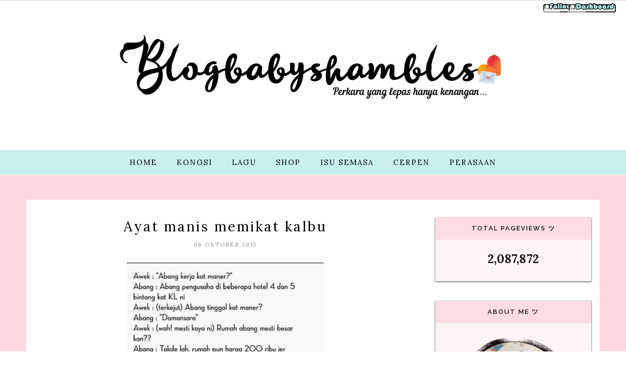

--- FILE ---
content_type: text/html; charset=UTF-8
request_url: https://akukaudansesuatu.blogspot.com/2015/10/ayat-manis-memikat-kalbu.html
body_size: 59815
content:
<!DOCTYPE html>
<html class='v2' dir='ltr' xmlns='http://www.w3.org/1999/xhtml' xmlns:b='http://www.google.com/2005/gml/b' xmlns:data='http://www.google.com/2005/gml/data' xmlns:expr='http://www.google.com/2005/gml/expr'>
<head>
<base target='_blank'/>
<style type='text/css'>@font-face{font-family:'Lora';font-style:normal;font-weight:400;font-display:swap;src:url(//fonts.gstatic.com/s/lora/v37/0QIvMX1D_JOuMwf7I_FMl_GW8g.woff2)format('woff2');unicode-range:U+0460-052F,U+1C80-1C8A,U+20B4,U+2DE0-2DFF,U+A640-A69F,U+FE2E-FE2F;}@font-face{font-family:'Lora';font-style:normal;font-weight:400;font-display:swap;src:url(//fonts.gstatic.com/s/lora/v37/0QIvMX1D_JOuMw77I_FMl_GW8g.woff2)format('woff2');unicode-range:U+0301,U+0400-045F,U+0490-0491,U+04B0-04B1,U+2116;}@font-face{font-family:'Lora';font-style:normal;font-weight:400;font-display:swap;src:url(//fonts.gstatic.com/s/lora/v37/0QIvMX1D_JOuM3b7I_FMl_GW8g.woff2)format('woff2');unicode-range:U+0302-0303,U+0305,U+0307-0308,U+0310,U+0312,U+0315,U+031A,U+0326-0327,U+032C,U+032F-0330,U+0332-0333,U+0338,U+033A,U+0346,U+034D,U+0391-03A1,U+03A3-03A9,U+03B1-03C9,U+03D1,U+03D5-03D6,U+03F0-03F1,U+03F4-03F5,U+2016-2017,U+2034-2038,U+203C,U+2040,U+2043,U+2047,U+2050,U+2057,U+205F,U+2070-2071,U+2074-208E,U+2090-209C,U+20D0-20DC,U+20E1,U+20E5-20EF,U+2100-2112,U+2114-2115,U+2117-2121,U+2123-214F,U+2190,U+2192,U+2194-21AE,U+21B0-21E5,U+21F1-21F2,U+21F4-2211,U+2213-2214,U+2216-22FF,U+2308-230B,U+2310,U+2319,U+231C-2321,U+2336-237A,U+237C,U+2395,U+239B-23B7,U+23D0,U+23DC-23E1,U+2474-2475,U+25AF,U+25B3,U+25B7,U+25BD,U+25C1,U+25CA,U+25CC,U+25FB,U+266D-266F,U+27C0-27FF,U+2900-2AFF,U+2B0E-2B11,U+2B30-2B4C,U+2BFE,U+3030,U+FF5B,U+FF5D,U+1D400-1D7FF,U+1EE00-1EEFF;}@font-face{font-family:'Lora';font-style:normal;font-weight:400;font-display:swap;src:url(//fonts.gstatic.com/s/lora/v37/0QIvMX1D_JOuM2T7I_FMl_GW8g.woff2)format('woff2');unicode-range:U+0001-000C,U+000E-001F,U+007F-009F,U+20DD-20E0,U+20E2-20E4,U+2150-218F,U+2190,U+2192,U+2194-2199,U+21AF,U+21E6-21F0,U+21F3,U+2218-2219,U+2299,U+22C4-22C6,U+2300-243F,U+2440-244A,U+2460-24FF,U+25A0-27BF,U+2800-28FF,U+2921-2922,U+2981,U+29BF,U+29EB,U+2B00-2BFF,U+4DC0-4DFF,U+FFF9-FFFB,U+10140-1018E,U+10190-1019C,U+101A0,U+101D0-101FD,U+102E0-102FB,U+10E60-10E7E,U+1D2C0-1D2D3,U+1D2E0-1D37F,U+1F000-1F0FF,U+1F100-1F1AD,U+1F1E6-1F1FF,U+1F30D-1F30F,U+1F315,U+1F31C,U+1F31E,U+1F320-1F32C,U+1F336,U+1F378,U+1F37D,U+1F382,U+1F393-1F39F,U+1F3A7-1F3A8,U+1F3AC-1F3AF,U+1F3C2,U+1F3C4-1F3C6,U+1F3CA-1F3CE,U+1F3D4-1F3E0,U+1F3ED,U+1F3F1-1F3F3,U+1F3F5-1F3F7,U+1F408,U+1F415,U+1F41F,U+1F426,U+1F43F,U+1F441-1F442,U+1F444,U+1F446-1F449,U+1F44C-1F44E,U+1F453,U+1F46A,U+1F47D,U+1F4A3,U+1F4B0,U+1F4B3,U+1F4B9,U+1F4BB,U+1F4BF,U+1F4C8-1F4CB,U+1F4D6,U+1F4DA,U+1F4DF,U+1F4E3-1F4E6,U+1F4EA-1F4ED,U+1F4F7,U+1F4F9-1F4FB,U+1F4FD-1F4FE,U+1F503,U+1F507-1F50B,U+1F50D,U+1F512-1F513,U+1F53E-1F54A,U+1F54F-1F5FA,U+1F610,U+1F650-1F67F,U+1F687,U+1F68D,U+1F691,U+1F694,U+1F698,U+1F6AD,U+1F6B2,U+1F6B9-1F6BA,U+1F6BC,U+1F6C6-1F6CF,U+1F6D3-1F6D7,U+1F6E0-1F6EA,U+1F6F0-1F6F3,U+1F6F7-1F6FC,U+1F700-1F7FF,U+1F800-1F80B,U+1F810-1F847,U+1F850-1F859,U+1F860-1F887,U+1F890-1F8AD,U+1F8B0-1F8BB,U+1F8C0-1F8C1,U+1F900-1F90B,U+1F93B,U+1F946,U+1F984,U+1F996,U+1F9E9,U+1FA00-1FA6F,U+1FA70-1FA7C,U+1FA80-1FA89,U+1FA8F-1FAC6,U+1FACE-1FADC,U+1FADF-1FAE9,U+1FAF0-1FAF8,U+1FB00-1FBFF;}@font-face{font-family:'Lora';font-style:normal;font-weight:400;font-display:swap;src:url(//fonts.gstatic.com/s/lora/v37/0QIvMX1D_JOuMwX7I_FMl_GW8g.woff2)format('woff2');unicode-range:U+0102-0103,U+0110-0111,U+0128-0129,U+0168-0169,U+01A0-01A1,U+01AF-01B0,U+0300-0301,U+0303-0304,U+0308-0309,U+0323,U+0329,U+1EA0-1EF9,U+20AB;}@font-face{font-family:'Lora';font-style:normal;font-weight:400;font-display:swap;src:url(//fonts.gstatic.com/s/lora/v37/0QIvMX1D_JOuMwT7I_FMl_GW8g.woff2)format('woff2');unicode-range:U+0100-02BA,U+02BD-02C5,U+02C7-02CC,U+02CE-02D7,U+02DD-02FF,U+0304,U+0308,U+0329,U+1D00-1DBF,U+1E00-1E9F,U+1EF2-1EFF,U+2020,U+20A0-20AB,U+20AD-20C0,U+2113,U+2C60-2C7F,U+A720-A7FF;}@font-face{font-family:'Lora';font-style:normal;font-weight:400;font-display:swap;src:url(//fonts.gstatic.com/s/lora/v37/0QIvMX1D_JOuMwr7I_FMl_E.woff2)format('woff2');unicode-range:U+0000-00FF,U+0131,U+0152-0153,U+02BB-02BC,U+02C6,U+02DA,U+02DC,U+0304,U+0308,U+0329,U+2000-206F,U+20AC,U+2122,U+2191,U+2193,U+2212,U+2215,U+FEFF,U+FFFD;}@font-face{font-family:'Lora';font-style:normal;font-weight:600;font-display:swap;src:url(//fonts.gstatic.com/s/lora/v37/0QIvMX1D_JOuMwf7I_FMl_GW8g.woff2)format('woff2');unicode-range:U+0460-052F,U+1C80-1C8A,U+20B4,U+2DE0-2DFF,U+A640-A69F,U+FE2E-FE2F;}@font-face{font-family:'Lora';font-style:normal;font-weight:600;font-display:swap;src:url(//fonts.gstatic.com/s/lora/v37/0QIvMX1D_JOuMw77I_FMl_GW8g.woff2)format('woff2');unicode-range:U+0301,U+0400-045F,U+0490-0491,U+04B0-04B1,U+2116;}@font-face{font-family:'Lora';font-style:normal;font-weight:600;font-display:swap;src:url(//fonts.gstatic.com/s/lora/v37/0QIvMX1D_JOuM3b7I_FMl_GW8g.woff2)format('woff2');unicode-range:U+0302-0303,U+0305,U+0307-0308,U+0310,U+0312,U+0315,U+031A,U+0326-0327,U+032C,U+032F-0330,U+0332-0333,U+0338,U+033A,U+0346,U+034D,U+0391-03A1,U+03A3-03A9,U+03B1-03C9,U+03D1,U+03D5-03D6,U+03F0-03F1,U+03F4-03F5,U+2016-2017,U+2034-2038,U+203C,U+2040,U+2043,U+2047,U+2050,U+2057,U+205F,U+2070-2071,U+2074-208E,U+2090-209C,U+20D0-20DC,U+20E1,U+20E5-20EF,U+2100-2112,U+2114-2115,U+2117-2121,U+2123-214F,U+2190,U+2192,U+2194-21AE,U+21B0-21E5,U+21F1-21F2,U+21F4-2211,U+2213-2214,U+2216-22FF,U+2308-230B,U+2310,U+2319,U+231C-2321,U+2336-237A,U+237C,U+2395,U+239B-23B7,U+23D0,U+23DC-23E1,U+2474-2475,U+25AF,U+25B3,U+25B7,U+25BD,U+25C1,U+25CA,U+25CC,U+25FB,U+266D-266F,U+27C0-27FF,U+2900-2AFF,U+2B0E-2B11,U+2B30-2B4C,U+2BFE,U+3030,U+FF5B,U+FF5D,U+1D400-1D7FF,U+1EE00-1EEFF;}@font-face{font-family:'Lora';font-style:normal;font-weight:600;font-display:swap;src:url(//fonts.gstatic.com/s/lora/v37/0QIvMX1D_JOuM2T7I_FMl_GW8g.woff2)format('woff2');unicode-range:U+0001-000C,U+000E-001F,U+007F-009F,U+20DD-20E0,U+20E2-20E4,U+2150-218F,U+2190,U+2192,U+2194-2199,U+21AF,U+21E6-21F0,U+21F3,U+2218-2219,U+2299,U+22C4-22C6,U+2300-243F,U+2440-244A,U+2460-24FF,U+25A0-27BF,U+2800-28FF,U+2921-2922,U+2981,U+29BF,U+29EB,U+2B00-2BFF,U+4DC0-4DFF,U+FFF9-FFFB,U+10140-1018E,U+10190-1019C,U+101A0,U+101D0-101FD,U+102E0-102FB,U+10E60-10E7E,U+1D2C0-1D2D3,U+1D2E0-1D37F,U+1F000-1F0FF,U+1F100-1F1AD,U+1F1E6-1F1FF,U+1F30D-1F30F,U+1F315,U+1F31C,U+1F31E,U+1F320-1F32C,U+1F336,U+1F378,U+1F37D,U+1F382,U+1F393-1F39F,U+1F3A7-1F3A8,U+1F3AC-1F3AF,U+1F3C2,U+1F3C4-1F3C6,U+1F3CA-1F3CE,U+1F3D4-1F3E0,U+1F3ED,U+1F3F1-1F3F3,U+1F3F5-1F3F7,U+1F408,U+1F415,U+1F41F,U+1F426,U+1F43F,U+1F441-1F442,U+1F444,U+1F446-1F449,U+1F44C-1F44E,U+1F453,U+1F46A,U+1F47D,U+1F4A3,U+1F4B0,U+1F4B3,U+1F4B9,U+1F4BB,U+1F4BF,U+1F4C8-1F4CB,U+1F4D6,U+1F4DA,U+1F4DF,U+1F4E3-1F4E6,U+1F4EA-1F4ED,U+1F4F7,U+1F4F9-1F4FB,U+1F4FD-1F4FE,U+1F503,U+1F507-1F50B,U+1F50D,U+1F512-1F513,U+1F53E-1F54A,U+1F54F-1F5FA,U+1F610,U+1F650-1F67F,U+1F687,U+1F68D,U+1F691,U+1F694,U+1F698,U+1F6AD,U+1F6B2,U+1F6B9-1F6BA,U+1F6BC,U+1F6C6-1F6CF,U+1F6D3-1F6D7,U+1F6E0-1F6EA,U+1F6F0-1F6F3,U+1F6F7-1F6FC,U+1F700-1F7FF,U+1F800-1F80B,U+1F810-1F847,U+1F850-1F859,U+1F860-1F887,U+1F890-1F8AD,U+1F8B0-1F8BB,U+1F8C0-1F8C1,U+1F900-1F90B,U+1F93B,U+1F946,U+1F984,U+1F996,U+1F9E9,U+1FA00-1FA6F,U+1FA70-1FA7C,U+1FA80-1FA89,U+1FA8F-1FAC6,U+1FACE-1FADC,U+1FADF-1FAE9,U+1FAF0-1FAF8,U+1FB00-1FBFF;}@font-face{font-family:'Lora';font-style:normal;font-weight:600;font-display:swap;src:url(//fonts.gstatic.com/s/lora/v37/0QIvMX1D_JOuMwX7I_FMl_GW8g.woff2)format('woff2');unicode-range:U+0102-0103,U+0110-0111,U+0128-0129,U+0168-0169,U+01A0-01A1,U+01AF-01B0,U+0300-0301,U+0303-0304,U+0308-0309,U+0323,U+0329,U+1EA0-1EF9,U+20AB;}@font-face{font-family:'Lora';font-style:normal;font-weight:600;font-display:swap;src:url(//fonts.gstatic.com/s/lora/v37/0QIvMX1D_JOuMwT7I_FMl_GW8g.woff2)format('woff2');unicode-range:U+0100-02BA,U+02BD-02C5,U+02C7-02CC,U+02CE-02D7,U+02DD-02FF,U+0304,U+0308,U+0329,U+1D00-1DBF,U+1E00-1E9F,U+1EF2-1EFF,U+2020,U+20A0-20AB,U+20AD-20C0,U+2113,U+2C60-2C7F,U+A720-A7FF;}@font-face{font-family:'Lora';font-style:normal;font-weight:600;font-display:swap;src:url(//fonts.gstatic.com/s/lora/v37/0QIvMX1D_JOuMwr7I_FMl_E.woff2)format('woff2');unicode-range:U+0000-00FF,U+0131,U+0152-0153,U+02BB-02BC,U+02C6,U+02DA,U+02DC,U+0304,U+0308,U+0329,U+2000-206F,U+20AC,U+2122,U+2191,U+2193,U+2212,U+2215,U+FEFF,U+FFFD;}</style>
<style type='text/css'>
/* BLOGGER DEFAULT
=========================== */
.content-outer,.header-outer,.tabs-outer,.main-outer,.main-inner,.footer-outer,.post,.comments,.widget,.date-header,.inline-ad{position:relative;min-height:0;_position:static;_height:1%}.footer-outer{margin-bottom:-1px}.content-inner{padding:10px}.tabs-inner{padding:0 15px}.main-inner{padding:30px 0}.main-inner .column-center-inner,.main-inner .column-left-inner,.main-inner .column-right-inner{padding:0 15px}.footer-inner{padding:30px 15px}.section{margin:0 15px}.widget{margin:30px 0;_margin:0 0 10px}.section:first-child .widget:first-child{margin-top:0}.section:first-child #uds-searchControl+.widget{margin-top:0}.section:last-child .widget:last-child{margin-bottom:0}.tabs:first-child .widget{margin-bottom:0}body .navbar{height:30px;padding:0;margin:0}body .navbar .Navbar{position:absolute;z-index:10;left:0;width:100%;margin:0;padding:0;background:none;border:none}.header-inner .section{margin:0}.header-inner .widget{margin-left:30px;margin-right:30px}.header-inner .Header{margin:0}.header-inner .Header #header-inner{overflow:hidden}.header-inner .Header .titlewrapper{padding:22px 30px 0}.header-inner .Header .descriptionwrapper{padding:0 30px;margin-bottom:25px}.Header h1{margin-bottom:10px}.Header .description{margin:.5em 0 10px;padding:0 2px}a img{border:none;position:relative}h1,h2,h3,h4{margin:0;position:relative}h1 a:hover{text-decoration:none}h3 a:hover{text-decoration:none}.tabs .widget h2{display:none}.tabs .widget ul,.tabs .widget ul{margin:0;padding:0;overflow:hidden;list-style:none}.tabs .widget li,.tabs .widget li{margin:0;padding:0;float:left}.tabs .widget li a:hover{text-decoration:none}.widget{line-height:1.4}.widget ul{padding:0 0 0 1.25em;margin:0;line-height:1.2}.BlogList ul{padding:0}.BlogList li .blog-content{position:relative}.widget li,.BlogArchive #ArchiveList ul.flat li{padding:.25em 0;margin:0;text-indent:0}.widget .post-body ul{padding:0 2.5em;margin:.5em 0;line-height:1.4}.widget .post-body li{margin-bottom:.25em;padding-top:0;padding-bottom:0}.item-control{display:none}.item-control a,.item-action a{text-decoration:none !important}.widget-item-control{float:right;height:20px;margin-top:-20px;position:relative;z-index:10}.widget-item-control a{opacity:.5}.widget-item-control a:hover{opacity:1}.widget .widget-item-control a img{border:none;padding:none;background:none;-moz-box-shadow:none;-webkit-box-shadow:none;-ie-box-shadow:none;box-shadow:none}.post-body{width:100%;_overflow:hidden}.post-header,.post-footer{line-height:1.6}.post-footer-line>*{margin-right:1em}.post-footer-line>*:last-child{margin-right:0}.post-timestamp{margin-left:-1em}.post-footer-line>*:first-child{margin-left:0}.post .tr-caption-container{position:relative}.inline-ad{margin:2em 0;text-align:center;line-height:0}#comments .comment-author{padding-left:25px}.comment-body{margin:.5em 25px}.comment-footer{margin:.5em 25px 1.5em}.comment-body p{margin:0}#comments .avatar-comment-indent .comment-author{margin-left:-45px;padding-left:45px}.deleted-comment{font-style:italic;opacity:.5}.Profile img{margin:0 .75em .5em 0}.Profile .profile-datablock{margin:0 0 .5em}dt{font-weight:bold}table.section-columns td.first.columns-cell{border-left:none}#layout .header-outer,#layout .tabs-outer,#layout .main-outer,#layout .footer-outer{margin:5px 0}#layout .cap-top,#layout .cap-bottom{display:none}#layout .region-inner{padding:0 10px;margin:0}#layout .main-inner .column-center-inner,#layout .main-inner .column-left-inner,#layout .main-inner .column-right-inner{padding:0 5px}html{height:100%}body{min-height:100%;_height:100%;position:relative}.content{position:relative;word-wrap:break-word}.content-outer,.region-inner{min-height:0;margin:0 auto}.columns{zoom:1}.loading .columns{overflow:hidden}.columns-inner{_height:1%;min-height:0}.column-center-outer,.column-left-outer,.column-right-outer{position:relative;float:left;_display:inline;_overflow:hidden}.column-center-outer{width:100%}.column-left-outer{margin-left:-100%}.fauxcolumns{position:relative;_height:1%}.fauxcolumn-outer{position:absolute;top:0;bottom:0;height:expression(this.parentNode.offsetHeight + 'px');overflow:hidden}.fauxcolumn-outer .fauxborder-left,.fauxcolumn-outer .fauxborder-right,.fauxcolumn-inner{height:100%}.fauxcolumn-left-outer{left:0}.fauxcolumn-right-outer{right:0}.cap-top,.cap-bottom{position:relative;height:0;background-repeat:repeat-x}.cap-top .cap-left,.cap-top .cap-right,.cap-bottom .cap-left,.cap-bottom .cap-right{height:100%;background-repeat:no-repeat}.cap-top,.cap-top .cap-left{background-position:top left}.cap-bottom,.cap-bottom .cap-left{background-position:bottom left}.cap-top .cap-left,.cap-bottom .cap-left{float:left}.cap-top .cap-right{background-position:top right;float:right}.cap-bottom .cap-right{background-position:bottom right;float:right}.fauxborder-left{background-position:top left;background-repeat:repeat-y;position:relative;_height:1%}.fauxborder-right{background-position:top right;background-repeat:repeat-y;position:absolute;right:0;height:100%;_height:expression(this.parentNode.offsetHeight + 'px')}table.section-columns{border:none;table-layout:fixed;width:100%;position:relative}table.columns-2 td.columns-cell{width:50%}table.columns-3 td.columns-cell{width:33.33%}table.columns-4 td.columns-cell{width:25%}table.section-columns td.columns-cell{vertical-align:top}.body-fauxcolumns,.content-fauxcolumns{position:absolute;top:0;left:0;z-index:-1;height:100%;_height:expression(this.parentNode.offsetHeight + 'px');width:100%;overflow:hidden}.body-fauxcolumns .fauxcolumn-outer{width:100%}.content-fauxcolumns .fauxcolumn-outer{position:relative;overflow:visible;height:100%;margin:0 auto}.content-fauxcolumns .fauxcolumn-left{width:100%}section,nav,article,aside,hgroup,header,footer{display:block}time,mark{display:inline}.blog-list-container ul{padding-left:0}.blog-list-container ul li{padding-left:0;list-style:none;list-style-image:none;clear:left}.blog-list-container a{text-decoration:none}.blog-list-container a:hover{text-decoration:underline}.blog-list-container .blog-content{float:left;margin:0 0 5px 5px;text-indent:0;width:85%}.blog-list-container .blog-icon{float:left;margin-top:2px;vertical-align:top;text-indent:0;width:16px}.blog-list-container .item-thumbnail{float:left;margin:2px 5px 5px 0}.blog-list-container .item-time{font-size:95%;font-style:italic;clear:left}.blog-list-title{font-weight:bold}.blog-list-container .show-option{font-size:75%;text-align:right}.contact-form-widget{height:320;margin-left:0;max-width:250px;padding:0;padding-top:0;width:100%}.contact-form-success-message{background:#f9edbe;border:0 solid #f0c36d;bottom:0;box-shadow:0 2px 4px rgba(0,0,0,.2);color:#222;font-size:11px;line-height:19px;margin-left:0;opacity:1;position:static;text-align:center}.contact-form-error-message{background:#f9edbe;border:0 solid #f0c36d;bottom:0;box-shadow:0 2px 4px rgba(0,0,0,.2);color:#666;font-size:11px;font-weight:bold;line-height:19px;margin-left:0;opacity:1;position:static;text-align:center}.contact-form-success-message-with-border{background:#f9edbe;border:1px solid #f0c36d;bottom:0;box-shadow:0 2px 4px rgba(0,0,0,.2);color:#222;font-size:11px;line-height:19px;margin-left:0;opacity:1;position:static;text-align:center}.contact-form-error-message-with-border{background:#f9edbe;border:1px solid #f0c36d;bottom:0;box-shadow:0 2px 4px rgba(0,0,0,.2);color:#666;font-size:11px;font-weight:bold;line-height:19px;margin-left:0;opacity:1;position:static;text-align:center}.contact-form-cross{height:11px;margin:0 5px;vertical-align:-8.5%;width:11px}.contact-form-email,.contact-form-name{background:#fff;background-color:#fff;border:1px solid #d9d9d9;border-top:1px solid #c0c0c0;box-sizing:border-box;color:#333;display:inline-block;font-family:Arial,sans-serif;font-size:13px;height:24px;margin:0;margin-top:5px;padding:0;vertical-align:top}.contact-form-email-message{background:#fff;background-color:#fff;border:1px solid #d9d9d9;border-top:1px solid #c0c0c0;box-sizing:border-box;color:#333;display:inline-block;font-family:Arial,sans-serif;font-size:13px;margin:0;margin-top:5px;padding:0;vertical-align:top}.contact-form-email:hover,.contact-form-name:hover,.contact-form-email-message:hover{border:1px solid #b9b9b9;border-top:1px solid #a0a0a0;box-shadow:inset 0 1px 2px rgba(0,0,0,.1)}.contact-form-email:focus,.contact-form-name:focus,.contact-form-email-message:focus{border:1px solid #4d90fe;box-shadow:inset 0 1px 2px rgba(0,0,0,.3);outline:none}.contact-form-name,.contact-form-email,.contact-form-email-message{max-width:220px;width:100%}.contact-form-button{-webkit-border-radius:2px;-moz-border-radius:2px;-webkit-transition:all .218s;-moz-transition:all .218s;-o-transition:all .218s;-webkit-user-select:none;-moz-user-select:none;background-color:#f5f5f5;background-image:-webkit-gradient(linear,left top,left bottom,from(#f5f5f5),to(#f1f1f1));background-image:-webkit-linear-gradient(top,#f5f5f5,#f1f1f1);background-image:-moz-linear-gradient(top,#f5f5f5,#f1f1f1);background-image:-ms-linear-gradient(top,#f5f5f5,#f1f1f1);background-image:-o-linear-gradient(top,#f5f5f5,#f1f1f1);background-image:linear-gradient(top,#f5f5f5,#f1f1f1);border:1px solid #dcdcdc;border:1px solid rgba(0,0,0,.1);border-radius:2px;color:#444;cursor:default;display:inline-block;filter:progid:DXImageTransform.Microsoft.gradient(startColorStr='#f5f5f5',EndColorStr='#f1f1f1');font-family:"Arial","Helvetica",sans-serif;font-size:11px;font-weight:bold;height:24px;line-height:24px;margin-left:0;min-width:54px;*min-width:70px;padding:0 8px;text-align:center;transition:all .218s}.contact-form-button:hover,.contact-form-button.hover{-moz-box-shadow:0 1px 1px rgba(0,0,0,.1);-moz-transition:all 0;-o-transition:all 0;-webkit-box-shadow:0 1px 1px rgba(0,0,0,.1);-webkit-transition:all 0;background-color:#f8f8f8;background-image:-webkit-gradient(linear,left top,left bottom,from(#f8f8f8),to(#f1f1f1));background-image:-webkit-linear-gradient(top,#f8f8f8,#f1f1f1);background-image:-moz-linear-gradient(top,#f8f8f8,#f1f1f1);background-image:-ms-linear-gradient(top,#f8f8f8,#f1f1f1);background-image:-o-linear-gradient(top,#f8f8f8,#f1f1f1);background-image:linear-gradient(top,#f8f8f8,#f1f1f1);border:1px solid #c6c6c6;box-shadow:0 1px 1px rgba(0,0,0,.1);color:#222;filter:progid:DXImageTransform.Microsoft.gradient(startColorStr='#f8f8f8',EndColorStr='#f1f1f1');transition:all 0}.contact-form-button.focus,.contact-form-button.right.focus,.contact-form-button.mid.focus,.contact-form-button.left.focus{border:1px solid #4d90fe;outline:none;z-index:4 !important}.contact-form-button-submit:focus,.contact-form-button-submit.focus{-moz-box-shadow:inset 0 0 0 1px rgba(255,255,255,.5);-webkit-box-shadow:inset 0 0 0 1px rgba(255,255,255,.5);box-shadow:inset 0 0 0 1px rgba(255,255,255,.5)}.contact-form-button-submit:focus,.contact-form-button-submit.focus{border-color:#404040}.contact-form-button-submit:focus:hover,.contact-form-button-submit.focus:hover{-moz-box-shadow:inset 0 0 0 1px #fff,0 1px 1px rgba(0,0,0,.1);-webkit-box-shadow:inset 0 0 0 1px #fff,0 1px 1px rgba(0,0,0,.1);box-shadow:inset 0 0 0 1px #fff,0 1px 1px rgba(0,0,0,.1)}.contact-form-button-submit{background-color:#666;background-image:-webkit-gradient(linear,left top,left bottom,from(#777),to(#555));background-image:-webkit-linear-gradient(top,#777,#555);background-image:-moz-linear-gradient(top,#777,#555);background-image:-ms-linear-gradient(top,#777,#555);background-image:-o-linear-gradient(top,#777,#555);background-image:linear-gradient(top,#777,#555);border:1px solid #505050;color:#fff;filter:progid:DXImageTransform.Microsoft.gradient(startColorStr='#777777',EndColorStr='#555555')}.contact-form-button-submit:hover{background-color:#555;background-image:-webkit-gradient(linear,left top,left bottom,from(#666),to(#444));background-image:-webkit-linear-gradient(top,#666,#444);background-image:-moz-linear-gradient(top,#666,#444);background-image:-ms-linear-gradient(top,#666,#444);background-image:-o-linear-gradient(top,#666,#444);background-image:linear-gradient(top,#666,#444);border:1px solid #404040;color:#fff;filter:progid:DXImageTransform.Microsoft.gradient(startColorStr='#666666',EndColorStr='#444444')}.contact-form-button-submit:active,.contact-form-button-submit:focus:active,.contact-form-button-submit.focus:active{-webkit-box-shadow:inset 0 1px 2px rgba(0,0,0,.3);-moz-box-shadow:inset 0 1px 2px rgba(0,0,0,.3);box-shadow:inset 0 1px 2px rgba(0,0,0,.3)}.contact-form-button-submit{background-color:#4d90fe;background-image:-webkit-gradient(linear,left top,left bottom,from(#4d90fe),to(#4787ed));background-image:-webkit-linear-gradient(top,#4d90fe,#4787ed);background-image:-moz-linear-gradient(top,#4d90fe,#4787ed);background-image:-ms-linear-gradient(top,#4d90fe,#4787ed);background-image:-o-linear-gradient(top,#4d90fe,#4787ed);background-image:linear-gradient(top,#4d90fe,#4787ed);border-color:#3079ed;filter:progid:DXImageTransform.Microsoft.gradient(startColorStr='#4d90fe',EndColorStr='#4787ed')}.contact-form-button-submit:hover{background-color:#357ae8;background-image:-webkit-gradient(linear,left top,left bottom,from(#4d90fe),to(#357ae8));background-image:-webkit-linear-gradient(top,#4d90fe,#357ae8);background-image:-moz-linear-gradient(top,#4d90fe,#357ae8);background-image:-ms-linear-gradient(top,#4d90fe,#357ae8);background-image:-o-linear-gradient(top,#4d90fe,#357ae8);background-image:linear-gradient(top,#4d90fe,#357ae8);border-color:#2f5bb7;filter:progid:DXImageTransform.Microsoft.gradient(startColorStr='#4d90fe',EndColorStr='#357ae8')}.contact-form-button.disabled,.contact-form-button.disabled:hover,.contact-form-button.disabled:active{background:none;border:1px solid #f3f3f3;border:1px solid rgba(0,0,0,.05);color:#b8b8b8;cursor:default;pointer-events:none}.contact-form-button-submit.disabled,.contact-form-button-submit.disabled:hover,.contact-form-button-submit.disabled:active{-ms-filter:"progid:DXImageTransform.Microsoft.Alpha(Opacity=50)";background-color:#666;border:1px solid #505050;color:#fff;filter:alpha(opacity=50);opacity:.5}.contact-form-button-submit.disabled,.contact-form-button-submit.disabled:hover,.contact-form-button-submit.disabled:active{background-color:#4d90fe;border-color:#3079ed}div.gsc-control{width:100%}.cse-status{color:#676767;font-size:11px;margin:10px;padding:4px}#uds-searchControl{position:relative}#uds-searchClearResults{position:absolute;top:15px;right:-3px;display:none;border-width:1px;border-style:solid;padding:0;height:9px;width:9px}#uds-searchControl .gsc-results{padding:1em 1em 0 1em;margin:0 0 2em;border-width:1px;border-style:solid;width:auto}#uds-searchControl .gsc-resultsHeader{display:none}#uds-searchControl .gsc-tabsArea{float:left;position:relative;top:1px;padding-right:10px}#uds-searchControl .gsc-tabHeader{float:left;line-height:1.7}#uds-searchControl .gsc-tabHeader.gsc-tabhActive{border-width:2px 1px 0 1px;border-style:solid;font-weight:bold}#uds-searchControl .gsc-tabHeader.gsc-tabhInactive{border-width:0;border-style:solid;padding-top:2px}#uds-searchControl .gsc-resultsbox-visible{clear:left}#uds-searchControl .gs-result .gs-title,#uds-searchControl .gsc-results .gsc-trailing-more-results{line-height:1.5em}#uds-searchControl .gs-relativePublishedDate,#uds-searchControl .gs-publishedDate{line-height:1.3em}#uds-searchControl .gs-result a.gs-visibleUrl,#uds-searchControl .gs-result .gs-visibleUrl{line-height:1.3em;font-size:95%}#uds-searchControl .gs-result .gs-snippet{margin:.25em 0;line-height:1.2em}#uds-searchControl .gs-no-results-result .gs-snippet,#uds-searchControl .gs-error-result .gs-snippet{border:none;background-color:transparent;font-style:italic}.Example{}.FollowByEmail .follow-by-email-inner{position:relative}.FollowByEmail .follow-by-email-inner span{display:block;position:relative;margin-right:74px}.FollowByEmail .follow-by-email-inner input{font-family:arial,sans-serif}.FollowByEmail .follow-by-email-inner::-webkit-input-placeholder,.FollowByEmail .follow-by-email-inner input:-moz-placeholder{font-size:13px;font-family:arial,sans-serif;color:#999}.FollowByEmail .follow-by-email-inner .follow-by-email-address{width:100%;height:22px;font-size:13px;border:1px inset}.FollowByEmail .follow-by-email-inner .follow-by-email-submit{width:60px;margin:0;margin-left:8px;border:0;border-radius:2px;-moz-border-radius:2px;background:#000 ;background:rgba(0,0,0,.6);color:#fff;cursor:pointer;font-size:13px;height:26px;z-index:0}.FollowByEmail .widget-item-control{margin-top:5px}a.follower-link{cursor:pointer}a.next-page-link{cursor:pointer}.follower{width:32px;height:32px;float:left;margin:2px}.follower img{width:32px;clip:rect(0,32px,32px,0);position:absolute}div.clear{clear:both}.label-size-1{font-size:80%;filter:alpha(80);opacity:.8}.label-size-2{font-size:90%;filter:alpha(90);opacity:.9}.label-size-3{font-size:100%}.label-size-4{font-size:120%}.label-size-5{font-size:160%}.cloud-label-widget-content{text-align:justify}.label-count{white-space:nowrap}.label-size{line-height:1.2}.quickedit{cursor:pointer}.Navbar iframe{display:block}#navbar-iframe{display:block;height:30px}.crosscol .PageList UL,.footer .PageList UL{list-style:none;margin:0;padding:0}.crosscol .PageList LI,.footer .PageList LI{list-style:none;float:left;padding-right:.75em;margin:.75em;background:none}.crosscol .PageList H2{display:none}.PageList LI A{font-weight:normal}.PageList LI.selected A{font-weight:bold;text-decoration:none}.PlusBadge{}.PlusFollowers{}.PlusOne{}.profile-img{float:left;margin:0 5px 5px}.profile-data{margin:0}.profile-datablock{margin:.5em 0}.profile-name-link{background:no-repeat left top;box-sizing:border-box;display:inline-block;max-width:100%;min-height:20px;padding-left:20px}.profile-textblock{margin:.5em 0}.skip-navigation{background-color:#fff;box-sizing:border-box;color:#000;display:block;height:0;left:0;line-height:50px;overflow:hidden;padding-top:0;position:fixed;text-align:center;top:0;transition:box-shadow .3s,height .3s,padding-top .3s;width:100%;z-index:900}.skip-navigation:focus{box-shadow:0 4px 5px 0 rgba(0,0,0,.14),0 1px 10px 0 rgba(0,0,0,.12),0 2px 4px -1px rgba(0,0,0,.2);height:50px}#main{outline:none}body{overflow-wrap:break-word;word-break:break-word;word-wrap:break-word}.hidden{display:none}.invisible{visibility:hidden}.container:after,.float-container:after{clear:both;content:"";display:table}.clearboth{clear:both}.dim-overlay{background-color:rgba(0,0,0,.54);height:100vh;left:0;position:fixed;top:0;width:100%}#sharing-dim-overlay{background-color:transparent}.main-heading{position:absolute;clip:rect(1px,1px,1px,1px);padding:0;border:0;height:1px;width:1px;overflow:hidden}.loading-spinner-large{animation:mspin-rotate 1568.63ms infinite linear;height:48px;overflow:hidden;position:absolute;width:48px;z-index:200}.loading-spinner-large>div{animation:mspin-revrot 5332ms infinite steps(4)}.loading-spinner-large>div>div{animation:mspin-singlecolor-large-film 1333ms infinite steps(81);background-size:100%;height:48px;width:3888px}.mspin-black-large>div>div,.mspin-grey_54-large>div>div{background-image:url(https://www.blogblog.com/indie/mspin_black_large.svg)}.mspin-white-large>div>div{background-image:url(https://www.blogblog.com/indie/mspin_white_large.svg)}.mspin-grey_54-large{opacity:.54}@keyframes mspin-singlecolor-large-film{from{transform:translateX(0)}to{transform:translateX(-3888px)}}@keyframes mspin-rotate{from{transform:rotate(0)}to{transform:rotate(360deg)}}@keyframes mspin-revrot{from{transform:rotate(0)}to{transform:rotate(-360deg)}}input::-ms-clear{display:none}.blogger-logo,.svg-icon-24.blogger-logo{fill:#ff9800;opacity:1}.widget.Sharing .sharing-button{display:none}.widget.Sharing .sharing-buttons li{padding:0}.widget.Sharing .sharing-buttons li span{display:none}.post-share-buttons{position:relative}.share-buttons .svg-icon-24,.centered-bottom .share-buttons .svg-icon-24{fill:#000}.sharing-open.touch-icon-button:focus .touch-icon,.sharing-open.touch-icon-button:active .touch-icon{background-color:transparent}.share-buttons{background-color:#fff;border-radius:2px;box-shadow:0 2px 2px 0 rgba(0,0,0,.14),0 3px 1px -2px rgba(0,0,0,.2),0 1px 5px 0 rgba(0,0,0,.12);color:#000;list-style:none;margin:0;padding:8px 0;position:absolute;top:-11px;min-width:200px;z-index:101}.share-buttons.hidden{display:none}.sharing-button{background:transparent;border:none;margin:0;outline:none;padding:0;cursor:pointer}.share-buttons li{margin:0;height:48px}.share-buttons li:last-child{margin-bottom:0}.share-buttons li .sharing-platform-button{box-sizing:border-box;cursor:pointer;display:block;height:100%;margin-bottom:0;padding:0 16px;position:relative;width:100%}.share-buttons li .sharing-platform-button:focus,.share-buttons li .sharing-platform-button:hover{background-color:rgba(128,128,128,.1);outline:none}.share-buttons li svg[class^="sharing-"],.share-buttons li svg[class*=" sharing-"]{position:absolute;top:10px}.share-buttons li span.sharing-platform-button,.share-buttons li span.sharing-platform-button{position:relative;top:0}.share-buttons li .platform-sharing-text{display:block;font-size:16px;line-height:48px;white-space:nowrap}.share-buttons li .platform-sharing-text{margin-right:56px}.slideshow-status{color:#676767;font-size:11px;margin:10px;padding:4px}.slideshow-wrapper{display:inline-block;position:relative;width:100%}.slideshow-wrapper:after{content:'';display:block;margin-top:100%}.slideshow-spacer{margin:auto}.slideshow-container{bottom:0;left:0;position:absolute;right:0;top:0}img.gsc-branding-img-noclear{display:inline}.slideshow-container img{display:inline}.Stats .counter-wrapper{display:inline-block;font-size:24px;font-weight:bold;height:30px;line-height:30px;vertical-align:top;direction:ltr}.Stats img{margin-right:10px;vertical-align:top}.Stats .graph-counter-wrapper{color:#fff}.Stats .digit{background:url(https://www.blogger.com/img/widgets/stats-flipper.png) no-repeat left !important;border:1px solid #fff;display:inline-block;height:28px;line-height:28px;margin-left:-1px;position:relative;text-align:center;width:22px}.Stats .blind-plate{border-bottom:1px solid #fff;border-top:1px solid #000;filter:alpha(opacity=65);height:0;left:0;opacity:.65;position:absolute;top:13px;width:22px}.Stats .stage-0{background-position:0 0 !important}.Stats .stage-1{background-position:-22px 0 !important}.Stats .stage-2{background-position:-44px 0 !important}.Stats .stage-3{background-position:-66px 0 !important}#Stats1_content{text-align:center;}.widget.Subscribe{position:static}.widget.Subscribe .widget-content{zoom:1}.subscribe-feed-title{float:left}.subscribe{cursor:pointer;color:#999}.subscribe a{color:#999}.subscribe-wrapper{margin:.5em;padding:0;position:relative;zoom:1}div.subscribe{cursor:pointer;margin:0;padding:0;text-align:left;width:144px}div.subscribe div.top{filter:progid:DXImageTransform.Microsoft.AlphaImageLoader(src='https://resources.blogblog.com/img/widgets/s_top.png',sizingMethod='crop');font-size:1em;padding:4px 0 1px;width:144px}html>body div.subscribe div.top{background:url(https://resources.blogblog.com/img/widgets/s_top.png) top left no-repeat}span.inner{margin:0;padding:0}div.subscribe div.top span.inner{margin:0 5px}.feed-icon{vertical-align:baseline;display:inline}div.subscribe div.bottom{filter:progid:DXImageTransform.Microsoft.AlphaImageLoader(src='https://resources.blogblog.com/img/widgets/s_bottom.png',sizingMethod='crop');font-size:3px;height:3px;line-height:0}.subscribe-wrapper .expanded{position:absolute;top:0;z-index:20}html>body div.subscribe div.bottom{background:url(https://resources.blogblog.com/img/widgets/s_bottom.png) bottom left no-repeat;margin-bottom:0;padding-bottom:0;width:144px}.feed-reader-links{list-style:none;margin:10px 20px;padding:0;position:relative}.subscribe-dropdown-arrow{float:right;margin-right:6px;margin-top:4px}.feed-reader-links{list-style:none;margin:0;padding:0}a.feed-reader-link{display:block;font-weight:normal;margin:.5em;text-decoration:none;z-index:1000}.feed-reader-link img{border:0;display:inline}.Translate a.goog-te-menu-value{text-decoration:none}.Translate .goog-te-menu-value span{color:#000}.Translate .goog-te-gadget a:link.goog-logo-link{font-size:12px;font-weight:bold;color:#444;text-decoration:none}.Translate .goog-te-combo{background-color:#f5f5f5;color:#444;border:1px solid #dcdcdc;padding:6px;font-family:Arial,Helvetica,sans-serif}div.floatingPlayer_ytvb div.playerInnerBox_ytvb .player_ytvb{width:320px;height:260px}.videoBar-status{color:#676767;font-size:11px;margin:10px;padding:4px}.videoBar-container{margin:auto;text-transform:none;font-family:Arial,sans-serif;letter-spacing:normal;word-spacing:normal;clear:both}.wikipedia-search-main-container{max-width:350px}.wikipedia-search-wiki-link{vertical-align:middle;width:8%}.wikipedia-search-input{border:1px solid #d9d9d9;border-top:1px solid #c0c0c0;-webkit-box-sizing:border-box;-moz-box-sizing:border-box;-ms-box-sizing:border-box;box-sizing:border-box;height:28px;padding-left:4px;vertical-align:top;width:60%}.wikipedia-search-input:hover{border:1px solid #b9b9b9;border-top:1px solid #a0a0a0;-webkit-box-shadow:inset 0 1px 2px rgba(0,0,0,.1);-moz-box-shadow:inset 0 1px 2px rgba(0,0,0,.1);-ms-box-shadow:inset 0 1px 2px rgba(0,0,0,.1);box-shadow:inset 0 1px 2px rgba(0,0,0,.1)}.wikipedia-search-input:focus{border:1px solid #4d90fe;-webkit-box-shadow:inset 0 1px 2px rgba(0,0,0,.3);-moz-box-shadow:inset 0 1px 2px rgba(0,0,0,.3);-ms-box-shadow:inset 0 1px 2px rgba(0,0,0,.3);box-shadow:inset 0 1px 2px rgba(0,0,0,.3);outline:none}.wikipedia-search-form{margin:0;overflow:hidden;padding-bottom:0;padding-left:6px}.wikipedia-search-results-header{border-bottom:1px solid #ebebeb;display:none;font-weight:bold;height:19px;padding-top:3px}.wikipedia-search-button{background-color:#4d90fe;background-image:url(//www.blogger.com/img/anon16-rounded.gif/img/widgets/icon_wikipedia_search.png);background-position:center;background-repeat:no-repeat;border:1px solid #3079ed;-webkit-border-radius:2px;-moz-border-radius:2px;-ms-border-radius:2px;border-radius:2px;color:transparent;font-size:11px;font-weight:bold;height:28px;text-align:center;width:38px}.wikipedia-search-button:hover{background-color:#357ae8;border:1px solid #2f5bb7;color:transparent}.wikipedia-search-button:focus{-webkit-box-shadow:inset 0 0 0 1px #fff;-moz-box-shadow:inset 0 0 0 1px #fff;-ms-box-shadow:inset 0 0 0 1px #fff;box-shadow:inset 0 0 0 1px #fff}.wikipedia-search-results{color:#dd4b39;padding-top:2px}.wikipedia-search-result-link a:link,.wikipedia-search-more a:visited,.wikipedia-search-result-link a:visited{text-decoration:none}.wikipedia-search-more a:hover,.wikipedia-search-result-link a:hover,.wikipedia-search-more a:active,.wikipedia-search-result-link a:active{text-decoration:underline}.wikipedia-search-more a:link{text-decoration:none}.wikipedia-search-main-container{padding-top:5px}.wikipedia-searchtable{position:relative;right:6px}.wikipedia-search-bar{white-space:nowrap}.wikipedia-icon{padding-bottom:5px}.wikipedia-input-box{padding:0 2px}#ArchiveList .toggle{cursor:pointer;font-family:Arial,sans-serif}#ArchiveList .toggle-open{_font-size:1.7em;line-height:.6em}#ArchiveList{text-align:left}#ArchiveList a.post-count-link,#ArchiveList a.post-count-link:link,#ArchiveList a.post-count-link:visited{text-decoration:none}#ArchiveList a.toggle,#ArchiveList a.toggle:link,#ArchiveList a.toggle:visited,#ArchiveList a.toggle:hover{color:inherit;text-decoration:none}.BlogArchive #ArchiveList ul li{background:none;list-style:none;list-style-image:none;list-style-position:outside;border-width:0;padding-left:15px;text-indent:-15px;margin:.25em 0;background-image:none}.BlogArchive #ArchiveList ul ul li{padding-left:1.2em}.BlogArchive #ArchiveList ul{margin:0;padding:0;list-style:none;list-style-image:none;border-width:0}.BlogArchive #ArchiveList ul.posts li{padding-left:1.3em}#ArchiveList .collapsed ul{display:none}.post-footer abbr{border:none}.author-profile{margin:5px 5px 0 0;overflow:hidden}.author-profile img{border:1px solid #efefef;float:left;margin-right:5px}#blog-pager-newer-link{float:left}#blog-pager-older-link{float:right}#blog-pager{text-align:center;overflow:hidden}.backlink-toggle-zippy{padding-right:11px;margin-right:.1em;cursor:pointer;cursor:hand;background:url(https://resources.blogblog.com/img/triangle_ltr.gif) no-repeat left center}.expanded-backlink .backlink-toggle-zippy{background-image:url("https://resources.blogblog.com/img/triangle_open.gif")}.collapsed-backlink .collapseable{display:none}.reactions-label{margin:3px 0 0 0}.reactions-label-cell{line-height:2.3em}.reactions-iframe{background:transparent;height:2.3em;width:100%;border:0}#comment-actions{background:transparent;border:0;padding:0;position:absolute;height:25px}#comments .blogger-comment-icon,.blogger-comment-icon{line-height:16px;background:url(//www.blogger.com/img/b16-rounded.gif) left no-repeat;padding-left:20px}#comments .openid-comment-icon,.openid-comment-icon{line-height:16px;background:url(//www.blogger.com/img/openid16-rounded.gif) left no-repeat;padding-left:20px}#comments .anon-comment-icon,.anon-comment-icon{line-height:16px;background:url(//www.blogger.com/img/anon16-rounded.gif) left no-repeat;padding-left:20px}.comment-form{clear:both;_width:410px}.comment-link{white-space:nowrap}.paging-control-container{float:right;margin:0 6px 0 0;font-size:80%}.unneeded-paging-control{visibility:hidden}#comments-block .avatar-image-container img{-ms-interpolation-mode:bicubic;border:1px solid #ccc;float:right}#comments-block .avatar-image-container.avatar-stock img{border-width:0;padding:1px}#comments-block .avatar-image-container{height:37px;left:-45px;position:absolute;width:37px}#comments-block.avatar-comment-indent{margin-left:45px;position:relative}#comments-block.avatar-comment-indent dd{margin-left:0}iframe.avatar-hovercard-iframe{border:0 none;padding:0;width:25em;height:9.4em;margin:.5em}.comments{clear:both;margin-top:10px;margin-bottom:0}.comments .comments-content{margin-bottom:16px}.comments .comment .comment-actions a{padding-right:5px;padding-top:5px}.comments .comment .comment-actions a:hover{text-decoration:underline}.comments .comments-content .comment-thread ol{list-style-type:none;padding:0;text-align:left}.comments .comments-content .inline-thread{padding:.5em 1em}.comments .comments-content .comment-thread{margin:8px 0}.comments .comments-content .comment-thread:empty{display:none}.comments .comments-content .comment-replies{margin-left:36px;margin-top:1em}.comments .comments-content .comment{margin-bottom:16px;padding-bottom:8px}.comments .comments-content .comment:first-child{padding-top:16px}.comments .comments-content .comment:last-child{border-bottom:0;padding-bottom:0}.comments .comments-content .comment-body{position:relative}.comments .comments-content .user{font-style:normal;font-weight:bold}.comments .comments-content .icon.blog-author{display:inline-block;height:18px;margin:0 0 -4px 6px;width:18px}.comments .comments-content .datetime{margin-left:6px}.comments .comments-content .comment-header,.comments .comments-content .comment-content{margin:0 0 8px}.comments .comments-content .comment-content{text-align:justify}.comments .comments-content .owner-actions{position:absolute;right:0;top:0}.comments .comments-replybox{border:none;height:250px;width:100%}.comments .comment-replybox-single{margin-left:48px;margin-top:5px}.comments .comment-replybox-thread{margin-top:5px}.comments .comments-content .loadmore a{display:block;padding:10px 16px;text-align:center}.comments .thread-toggle{cursor:pointer;display:inline-block}.comments .continue{cursor:pointer}.comments .continue a{display:block;font-weight:bold;padding:.5em}.comments .comments-content .loadmore{cursor:pointer;margin-top:3em;max-height:3em}.comments .comments-content .loadmore.loaded{max-height:0;opacity:0;overflow:hidden}.comments .thread-chrome.thread-collapsed{display:none}.comments .thread-toggle{display:inline-block}.comments .thread-toggle .thread-arrow{display:inline-block;height:6px;margin:.3em;overflow:visible;padding-right:4px;width:7px}.comments .thread-expanded .thread-arrow{background:url("[data-uri]") no-repeat scroll 0 0 transparent}.comments .thread-collapsed .thread-arrow{background:url("[data-uri]") no-repeat scroll 0 0 transparent}.comments .avatar-image-container{float:left;max-height:36px;overflow:hidden;width:36px}.comments .avatar-image-container img{max-width:36px}.comments .comment-block{margin-left:48px;position:relative}@media screen and (max-device-width:480px){.comments .comments-content .comment-replies{margin-left:0}}table.tr-caption-container{padding:4px;margin-bottom:.5em}td.tr-caption{font-size:80%}.icon-action{border-style:none !important;margin:0 0 0 .5em !important;vertical-align:middle}.comment-action-icon{width:13px;height:13px;margin-top:3px}.delete-comment-icon{background:url(//www.blogger.com/img/icon_delete13.gif) no-repeat left;padding:7px}#comment-popup{position:absolute;visibility:hidden;width:100px;height:20px}@media all{.BLOG_mobile_video_class{display:none}}@media handheld{.BLOG_mobile_video_class{display:inline}.BLOG_video_class{display:none}}.post-share-buttons{display:inline-block;margin-top:.5em;vertical-align:middle}.share-button{width:20px;height:20px;background:url(//www.blogger.com/img/share_buttons_20_3.png) no-repeat left !important;overflow:hidden;margin-left:-1px;position:relative}.dummy-container,.google-plus-share-container{vertical-align:top;padding-left:.3em}a:hover.share-button{text-decoration:none;z-index:1}.share-button-link-text{display:block;text-indent:-9999px}.sb-email{background-position:0 0 !important}a:hover.sb-email{background-position:0 -20px !important}a:active.sb-email{background-position:0 -40px !important}.sb-blog{background-position:-20px 0 !important}a:hover.sb-blog{background-position:-20px -20px !important}a:active.sb-blog{background-position:-20px -40px !important}.sb-twitter{background-position:-40px 0 !important}a:hover.sb-twitter{background-position:-40px -20px !important}a:active.sb-twitter{background-position:-40px -40px !important}.sb-facebook{background-position:-60px 0 !important}a:hover.sb-facebook{background-position:-60px -20px !important}a:active.sb-facebook{background-position:-60px -40px !important}.sb-buzz{display:none !important}.sb-pinterest{background-position:-100px 0 !important}a:hover.sb-pinterest{background-position:-100px -20px !important}a:active.sb-pinterest{background-position:-100px -40px !important}.sb-google{background:url(//www.blogger.com/img/plusone/plusonepreview.png) no-repeat;height:20px;vertical-align:top;width:82px}.goog-inline-block{position:relative;display:-moz-inline-box;display:inline-block}* html .goog-inline-block{display:inline}*:first-child+html .goog-inline-block{display:inline}.goog-custom-button{margin:2px;border:0;padding:0;font-family:Arial,sans-serif;color:#000;text-decoration:none;list-style:none;vertical-align:middle;cursor:default;outline:none}.goog-custom-button-outer-box,.goog-custom-button-inner-box{border-style:solid;border-color:transparent;vertical-align:top}.goog-custom-button-checked .goog-custom-button-outer-box,.goog-custom-button-checked .goog-custom-button-inner-box{border-color:#ccc}.goog-custom-button-outer-box{margin:0;border-width:1px 0;padding:0}.goog-custom-button-inner-box{-moz-box-orient:vertical;margin:0 -1px;border-width:0 1px;padding:3px 4px;white-space:nowrap}* html .goog-custom-button-inner-box{left:-1px}* html .goog-custom-button-rtl .goog-custom-button-outer-box{left:-1px}* html .goog-custom-button-rtl .goog-custom-button-inner-box{right:auto}*:first-child+html .goog-custom-button-inner-box{left:-1px}*:first-child+html .goog-custom-button-rtl .goog-custom-button-inner-box{left:1px}::root .goog-custom-button,::root .goog-custom-button-outer-box{line-height:0}::root .goog-custom-button-inner-box{line-height:normal}.goog-custom-button-active,.goog-custom-button-checked{background-color:#faf6bc;background-position:bottom left}.blog-mobile-link{padding:15px}#mobile-share-button{height:18px;padding:1px 10px;text-align:center;vertical-align:top;margin:0}#mobile-share-button a{display:block;height:100%;line-height:18px;width:100%}.mobile-share-panel-outer{background:#444}.mobile-share-panel-inner{background:#fff;border-bottom-left-radius:2px 2px;border-bottom-right-radius:2px 2px;border-radius:3px;-webkit-border-radius:3px;font-family:Arial;font-size:18px;color:#666}.mobile .mobile-share-panel-inner a{display:block;color:#666}.mobile-share-panel-title{background:#f5f5f5;border-bottom:1px solid #eee;border-top-left-radius:2px 2px;border-top-right-radius:2px 2px;height:25px;line-height:25px;padding:10px 10px 10px 20px}.mobile a.mobile-share-panel-button{background:#fff url(//www.blogger.com/img/mobile_share_icons4.png) no-repeat left !important;border-bottom:1px solid #eee;height:50px;line-height:30px;padding:10px 0 10px 65px;width:100%;-webkit-box-sizing:border-box}.mobile-share-panel-button-close{font-size:26px;float:right;height:25px;line-height:25px;text-align:center;width:25px}.mobile a.mobile-share-panel-button-email{background-position:10px 0 !important}.mobile a.mobile-share-panel-button-facebook{background-position:10px -50px !important}.mobile a.mobile-share-panel-button-twitter{background-position:10px -100px !important}.mobile a.mobile-share-panel-button-googleplus{background:#fff url(https://lh3.googleusercontent.com/blogger_img_proxy/AEn0k_so-H787CD86FQhcwdf0Qp5E8BPNuDV3LEnJN_6gQ_pIx_hlh92kLAAEai4SNdz5yGXznCXH6bULGKso_WtUaQpWYm3tZt7uvkV_kCsaG4mLfL0kQ=s0-d) no-repeat left !important;background-position:19px 9px !important}.mobile a.mobile-share-panel-button-buzz{background-position:10px -150px !important;border-bottom-left-radius:2px 2px;border-bottom-right-radius:2px 2px}.svg-icon-24{height:24px;width:24px}form.gsc-search-box{font-size:13px;margin-top:0;margin-right:0;margin-bottom:4px;margin-left:0;width:100%}table.gsc-search-box{border-style:none;border-width:0;border-spacing:0 0;width:100%;margin-bottom:2px}table.gsc-search-box td{vertical-align:middle}table.gsc-search-box td.gsc-input{padding-right:12px}td.gsc-search-button{width:1%}td.gsc-clear-button{width:14px}input.gsc-search-button{margin-left:2px}input.gsc-input{padding:1px 6px;border:1px solid #ddd;width:99%}
</style>
<meta CONTENT='IE=edge' HTTP-EQUIV='X-UA-Compatible'/>
<meta content='width=device-width,initial-scale=1.0,minimum-scale=1.0,maximum-scale=1.0' name='viewport'/>
<link href='https://fonts.googleapis.com/css?family=Raleway:200,300,400,600,700&subset=latin-ext' rel='stylesheet'/>
<link href='https://fonts.googleapis.com/css?family=Lora:400,400i,700,700i&subset=latin-ext' rel='stylesheet'/>
<link HREF='https://maxcdn.bootstrapcdn.com/font-awesome/4.7.0/css/font-awesome.min.css' REL='stylesheet'/>
<script src='//ajax.googleapis.com/ajax/libs/jquery/1.12.0/jquery.min.js'></script>
<script type='text/javascript'>
//<![CDATA[
/*! modernizr 3.5.0 (Custom Build) | MIT *
 * https://modernizr.com/download/?-mq-setclasses !*/
!function(e,n,t){function o(e,n){return typeof e===n}function a(){var e,n,t,a,s,i,r;for(var l in d)if(d.hasOwnProperty(l)){if(e=[],n=d[l],n.name&&(e.push(n.name.toLowerCase()),n.options&&n.options.aliases&&n.options.aliases.length))for(t=0;t<n.options.aliases.length;t++)e.push(n.options.aliases[t].toLowerCase());for(a=o(n.fn,"function")?n.fn():n.fn,s=0;s<e.length;s++)i=e[s],r=i.split("."),1===r.length?Modernizr[r[0]]=a:(!Modernizr[r[0]]||Modernizr[r[0]]instanceof Boolean||(Modernizr[r[0]]=new Boolean(Modernizr[r[0]])),Modernizr[r[0]][r[1]]=a),f.push((a?"":"no-")+r.join("-"))}}function s(e){var n=u.className,t=Modernizr._config.classPrefix||"";if(p&&(n=n.baseVal),Modernizr._config.enableJSClass){var o=new RegExp("(^|\\s)"+t+"no-js(\\s|$)");n=n.replace(o,"$1"+t+"js$2")}Modernizr._config.enableClasses&&(n+=" "+t+e.join(" "+t),p?u.className.baseVal=n:u.className=n)}function i(){return"function"!=typeof n.createElement?n.createElement(arguments[0]):p?n.createElementNS.call(n,"http://www.w3.org/2000/svg",arguments[0]):n.createElement.apply(n,arguments)}function r(){var e=n.body;return e||(e=i(p?"svg":"body"),e.fake=!0),e}function l(e,t,o,a){var s,l,f,d,c="modernizr",p=i("div"),m=r();if(parseInt(o,10))for(;o--;)f=i("div"),f.id=a?a[o]:c+(o+1),p.appendChild(f);return s=i("style"),s.type="text/css",s.id="s"+c,(m.fake?m:p).appendChild(s),m.appendChild(p),s.styleSheet?s.styleSheet.cssText=e:s.appendChild(n.createTextNode(e)),p.id=c,m.fake&&(m.style.background="",m.style.overflow="hidden",d=u.style.overflow,u.style.overflow="hidden",u.appendChild(m)),l=t(p,e),m.fake?(m.parentNode.removeChild(m),u.style.overflow=d,u.offsetHeight):p.parentNode.removeChild(p),!!l}var f=[],d=[],c={_version:"3.5.0",_config:{classPrefix:"",enableClasses:!0,enableJSClass:!0,usePrefixes:!0},_q:[],on:function(e,n){var t=this;setTimeout(function(){n(t[e])},0)},addTest:function(e,n,t){d.push({name:e,fn:n,options:t})},addAsyncTest:function(e){d.push({name:null,fn:e})}},Modernizr=function(){};Modernizr.prototype=c,Modernizr=new Modernizr;var u=n.documentElement,p="svg"===u.nodeName.toLowerCase(),m=function(){var n=e.matchMedia||e.msMatchMedia;return n?function(e){var t=n(e);return t&&t.matches||!1}:function(n){var t=!1;return l("@media "+n+" { #modernizr { position: absolute; } }",function(n){t="absolute"==(e.getComputedStyle?e.getComputedStyle(n,null):n.currentStyle).position}),t}}();c.mq=m,a(),s(f),delete c.addTest,delete c.addAsyncTest;for(var h=0;h<Modernizr._q.length;h++)Modernizr._q[h]();e.Modernizr=Modernizr}(window,document);
//]]>
</script>
<script type='text/javascript'>
/*<![CDATA[*/
if (Modernizr.mq('(min-width: 1281px)')) {
//Profile photo resize script
$(document).ready(function(){$("#main-slider div img",$(this)).each(function(){var src=$(this).attr("src").replace(/\/s[0-9]+/g,'/h480-w768-c');$(this).attr("src",src)})});
}
/*]]>*/
</script>
<script type='text/javascript'>
/*<![CDATA[*/
if (Modernizr.mq('(max-width: 1281px)')) {
$(document).ready(function(){$("#main-slider div img",$(this)).each(function(){var src=$(this).attr("src").replace(/\/s[0-9]+/g,'/h480-w640-c');$(this).attr("src",src)})});
}
/*]]>*/
</script>
<script type='text/javascript'>
/*<![CDATA[*/
//Profile photo resize script
$(document).ready(function(){$("#Profile1 a img",$(this)).each(function(){var src=$(this).attr("src").replace(/\/s[0-9]+/g,'/s200-c');$(this).attr("src",src)})});
/*]]>*/
</script>
<script type='text/javascript'>
/*<![CDATA[*/
//Profile photo resize script
$(document).ready(function(){$("#Image99 img",$(this)).each(function(){var src=$(this).attr("src").replace(/\/s[0-9]+/g,'/s200-c');$(this).attr("src",src)})});
/*]]>*/
</script>
<meta content='text/html; charset=UTF-8' http-equiv='Content-Type'/>
<!-- Chrome, Firefox OS and Opera -->
<meta content='' name='theme-color'/>
<!-- Windows Phone -->
<meta content='' name='msapplication-navbutton-color'/>
<meta content='blogger' name='generator'/>
<link href='https://akukaudansesuatu.blogspot.com/favicon.ico' rel='icon' type='image/x-icon'/>
<link href='http://akukaudansesuatu.blogspot.com/2015/10/ayat-manis-memikat-kalbu.html' rel='canonical'/>
<link rel="alternate" type="application/atom+xml" title="Blogbabyshambles.. &#9829; - Atom" href="https://akukaudansesuatu.blogspot.com/feeds/posts/default" />
<link rel="alternate" type="application/rss+xml" title="Blogbabyshambles.. &#9829; - RSS" href="https://akukaudansesuatu.blogspot.com/feeds/posts/default?alt=rss" />
<link rel="service.post" type="application/atom+xml" title="Blogbabyshambles.. &#9829; - Atom" href="https://www.blogger.com/feeds/1837451790643570706/posts/default" />

<link rel="alternate" type="application/atom+xml" title="Blogbabyshambles.. &#9829; - Atom" href="https://akukaudansesuatu.blogspot.com/feeds/626212818039760297/comments/default" />
<!--Can't find substitution for tag [blog.ieCssRetrofitLinks]-->
<link href='https://blogger.googleusercontent.com/img/b/R29vZ2xl/AVvXsEgsidozMlNbr9PannjeyMkzfEeiboeYwNwXgcoKWrBdRQpjtY1t-eCVc2PuX22nYb9Uo3Il0IuisNCuoqIYnehD_NPQ0NOvim9B5FNhOjxa-v8-tm9hEQKsxhQ6_m8El9kPXOOMPzHafk0E/s640/10710837_576794542448092_230435791832922491_n.jpg' rel='image_src'/>
<meta content='http://akukaudansesuatu.blogspot.com/2015/10/ayat-manis-memikat-kalbu.html' property='og:url'/>
<meta content='Ayat manis memikat kalbu' property='og:title'/>
<meta content='Hiking, Lifestyle, Tips, and  Review Blog' property='og:description'/>
<meta content='https://blogger.googleusercontent.com/img/b/R29vZ2xl/AVvXsEgsidozMlNbr9PannjeyMkzfEeiboeYwNwXgcoKWrBdRQpjtY1t-eCVc2PuX22nYb9Uo3Il0IuisNCuoqIYnehD_NPQ0NOvim9B5FNhOjxa-v8-tm9hEQKsxhQ6_m8El9kPXOOMPzHafk0E/w1200-h630-p-k-no-nu/10710837_576794542448092_230435791832922491_n.jpg' property='og:image'/>
<title>
Ayat manis memikat kalbu - Blogbabyshambles.. &#9829;
</title>
<meta content='http://akukaudansesuatu.blogspot.com/2015/10/ayat-manis-memikat-kalbu.html' property='og:url'/>
<meta content='Blogbabyshambles.. ♥' property='og:site_name'/>
<meta content='article' property='og:type'/>
<meta content='Blogbabyshambles.. ♥: Ayat manis memikat kalbu' property='og:title'/>
<meta content='https://blogger.googleusercontent.com/img/b/R29vZ2xl/AVvXsEgsidozMlNbr9PannjeyMkzfEeiboeYwNwXgcoKWrBdRQpjtY1t-eCVc2PuX22nYb9Uo3Il0IuisNCuoqIYnehD_NPQ0NOvim9B5FNhOjxa-v8-tm9hEQKsxhQ6_m8El9kPXOOMPzHafk0E/s640/10710837_576794542448092_230435791832922491_n.jpg' property='og:image'/>
<style id='page-skin-1' type='text/css'><!--
<Variable name="body.background" description="Body Background" type="background" color="#fdd8e1" default="$(color) none repeat scroll top left"/>
<Group description="Body Background" selector="">
<Variable name="body.bg" description="Body Background" type="color" default="#ffffff"/>
<Variable name="maincontent.bg" description="Main Content BG" type="color" default="#ffffff"/>
</Group>
<Group description="Body Text" selector="">
<Variable name="body.font" description="Body Font" type="font" default="normal normal 15px 'Lora', serif"/>
<Variable name="body.text.color" description="Body Font Color" type="color" default="#101010"/>
</Group>
<Group description="Links Color" selector="">
<Variable name="link.color" description="Link Color" type="color" default="#dea08c"/>
</Group>
<Group description="Top Menu" selector="">
<Variable name="topmenu.bg" description="Background Color" type="color" default="#ffffff"/>
<Variable name="topmenu.border" description="Border Color" type="color" default="#cccccc"/>
</Group>
<Group description="Header" selector="">
<Variable name="header.bg" description="Header Background" type="color" default="#ffffff"/>
<Variable name="logo.font" description="Logo Font" type="font" default="normal 200 72px 'Raleway', sans-serif"/>
<Variable name="logo.text.color" description="Logo Color" type="color" default="#000000"/>
<Variable name="logo.letter.spacing" description="Letter Spacing" type="length" default="4px" min="0" max="12px"/>
<Variable name="logo.linkhover.color" description="Logo Link Hover" type="color" default="#000000"/>
</Group>
<Group description="Header Description" selector="">
<Variable name="description.font" description="Description Font" type="font" default="normal normal 13px 'Lora', serif"/>
<Variable name="decription.text.color" description="Description Text Color" type="color" default="#828282"/>
<Variable name="description.margin" description="Top Margin" type="length" default="15px" min="0" max="25px"/>
</Group>
<Group description="Header Padding" selector="">
<Variable name="header.padding.top" description="Padding Top" type="length" default="60px" min="0" max="100px"/>
<Variable name="header.padding.bottom" description="Padding Bottom" type="length" default="60px" min="0" max="100px"/>
</Group>
<Group description="Main Navigation" selector="">
<Variable name="mainnav.font" description="Navigation Font" type="font" default="normal normal 15px 'Lora', sans-serif"/>
<Variable name="mainnav.text.color" description="Links Color" type="color" default="#000000"/>
<Variable name="mainnav.hover.color" description="Links Hover Color" type="color" default="#e36376"/>
<Variable name="mainnav.bg.color" description="Navigation Background Color" type="color" default="#c7f0ef"/>
<Variable name="mainnav.border" description="Border Color" type="color" default="#fcf1ec"/>
</Group>
<Group description="Drop Down Element" selector="">
<Variable name="dropdown.font" description="Navigation Font" type="font" default="normal normal 12px 'Raleway', sans-serif"/>
<Variable name="dropdown.bg.color" description="Drop Down BG" type="color" default="#ffffff"/>
<Variable name="dropdown.font.color" description="Font Color" type="color" default="#222222"/>
<Variable name="dropdown.bg.colorhover" description="BG Hover Color" type="color" default="#f8f8f8"/>
<Variable name="dropdown.font.colorhover" description="Font Hover Color" type="color" default="#000000"/>
</Group>
<Group description="Mobile Main Navigation" selector="">
<Variable name="mobilenav.button" description="Button Color" type="color" default="#fcf1ec"/>
<Variable name="mobilenav.button.text" description="Button Text" type="color" default="#000000"/>
<Variable name="mobilenav.links" description="Menu Links" type="color" default="#222222"/>
<Variable name="mobilenav.bg.hover" description="Menu Links BG Hover" type="color" default="#f8f8f8"/>
<Variable name="mobilenav.links.hover" description="Menu Links Hover" type="color" default="#000000"/>
<Variable name="mobile.dropdown.bg" description="Drop Down BG" type="color" default="#ffffff"/>
</Group>
<Group description="Slider Post Titles" selector="">
<Variable name="slider.title.font" description="Post Title Font" type="font" default="normal 600 14px 'Lora', sans-serif"/>
<Variable name="slider.title.color" description="Post Title Color" type="color" default="#000000"/>
<Variable name="slider.title.bg" description="Post Title BG" type="color" default="rgba(255, 255, 255, 0.9)"/>
</Group>
<Group description="Slider Dots" selector="">
<Variable name="dots.color" description="Dot Color" type="color" default="#e5e5e5"/>
<Variable name="dots.color.active" description="Active Dot Color" type="color" default="#5f5f5f"/>
</Group>
<Group description="Above Content Gadgets" selector="">
<Variable name="abovecontent.title.font" description="Title Font" type="font" default="normal normal 26px 'Raleway', sans-serif"/>
<Variable name="abovecontent.title.color" description="Title Color" type="color" default="#222222"/>
<Variable name="abovecontent.widget.font" description="Text Font" type="font" default="normal normal 15px 'Lora', serif"/>
<Variable name="abovecontent.widget.color" description="Text Color" type="color" default="#101010"/>
</Group>
<Group description="Above Posts Gadgets" selector="">
<Variable name="aboveposts.title.font" description="Title Font" type="font" default="normal normal 26px 'Lora', sans-serif"/>
<Variable name="aboveposts.title.color" description="Title Color" type="color" default="#222222"/>
<Variable name="aboveposts.widget.font" description="Text Font" type="font" default="normal normal 15px 'Lora', serif"/>
<Variable name="aboveposts.widget.color" description="Text Color" type="color" default="#101010"/>
</Group>
<Group description="Post Titles" selector="">
<Variable name="post.title.font" description="Post Title Font" type="font" default="normal normal 28px 'Lora', sans-serif"/>
<Variable name="post.title.color" description="Title Color" type="color" default="#000000"/>
<Variable name="post.letter.spacing" description="Letter Spacing" type="length" default="3px" min="0" max="12px"/>
</Group>
<Group description="Date Below Title" selector="">
<Variable name="dateheader.font" description="Font" type="font" default="normal normal 11px 'Lora', serif"/>
<Variable name="dateheader.color" description="Body Font Color" type="color" default="#888"/>
</Group>
<Group description="Post Footer" selector="">
<Variable name="postfooter.font" description="Font" type="font" default="normal normal 15px 'Lora', serif"/>
<Variable name="postfooter.color" description="Font Color" type="color" default="#a7a7a7"/>
<Variable name="postfooterlink.color" description="Link Color" type="color" default="#000000"/>
<Variable name="post.border" description="Border Bottom" type="color" default="#d5d5d5"/>
</Group>
<Group description="Labels Below Post" selector="">
<Variable name="labelspost.font" description="Font" type="font" default="normal normal 15px 'Lora', serif"/>
<Variable name="labelspostlink.color" description="Link Color" type="color" default="#000000"/>
<Variable name="labelspostlink.color.hover" description="Hover Link Color" type="color" default="#000000"/>
</Group>
<Group description="Share Post Icons" selector="">
<Variable name="share.icons" description="Icons Color" type="color" default="#000000"/>
<Variable name="share.icons.hover" description="Icons Color Hover" type="color" default="#ffffff"/>
<Variable name="share.icons.bg" description="Background Color Hover" type="color" default="#000000"/>
</Group>
<Group description="Author Profile Below Post" selector="">
<Variable name="authorprofile.color" description="Text Color" type="color" default="#101010"/>
<Variable name="authorprofilelink.color" description="Name Color" type="color" default="#000000"/>
</Group>
<Group description="Related Posts" selector="">
<Variable name="relpost.heading" description="Heading Font" type="font" default="normal normal 20px 'Raleway', sans-serif"/>
<Variable name="relpost.heading.color" description="Heading Color" type="color" default="#000000"/>
<Variable name="relpost.border" description="Border Color" type="color" default="#cccccc"/>
<Variable name="relpost.title" description="Post Title Font" type="font" default="normal 600 13px 'Raleway', sans-serif"/>
<Variable name="relpost.title.color" description="Post Title Color" type="color" default="#222222"/>
</Group>
<Group description="Post Comments" selector="">
<Variable name="comment.heading" description="Heading Font" type="font" default="normal normal 20px 'Raleway', sans-serif"/>
<Variable name="comment.heading.color" description="Heading Color" type="color" default="#000000"/>
<Variable name="comment.border" description="Border Color" type="color" default="#cccccc"/>
</Group>
<Group description="Read More Button" selector="">
<Variable name="readmore.font" description="Font" type="font" default="normal bold 13px 'Raleway', sans-serif"/>
<Variable name="readmore.color" description="Font Color" type="color" default="#222222"/>
<Variable name="readmore.bg" description="Button Color" type="color" default="#fcf1ec"/>
<Variable name="readmore.border.color" description="Border Color" type="color" default="#fcf1ec"/>
<Variable name="readmore.hover" description="Hover Color" type="color" default="#000000"/>
</Group>
<Group description="Blog Pager" selector="">
<Variable name="blogpager.font" description="Font" type="font" default="normal 600 13px 'Raleway', sans-serif"/>
<Variable name="blogpager.color" description="Text Color" type="color" default="#101010"/>
</Group>
<Group description="Sidebar Gadgets Titles" selector="">
<Variable name="widget.title.font" description="Sidebar Widget Title Font" type="font" default="normal 600 13px 'Raleway', sans-serif"/>
<Variable name="widget.title.color" description="Sidebar Widget Title Color" type="color" default="#101010"/>
<Variable name="widget.title.border" description="Title Border" type="color" default="#cccccc"/>
<Variable name="widget.title.spacing" description="Letter Spacing" type="length" default="2px" min="0" max="12px"/>
</Group>
<Group description="Labels Gadget Sidebar" selector="">
<Variable name="label.font" description="Labels Font" type="font" default="normal bold 11px 'Raleway', sans-serif"/>
<Variable name="label.text" description="Text Color" type="color" default="#5f5f5f"/>
<Variable name="label.background" description="Background Color" type="color" default="#f8f8f8"/>
<Variable name="label.bg.hover" description="Hover BG Color" type="color" default="#000000"/>
<Variable name="listlabel.color" description="Label Text (List Style)" type="color" default="#222222"/>
</Group>
<Group description="Blog Archive Gadget" selector="">
<Variable name="barchive.text.color" description="Text Color" type="color" default="#222222"/>
<Variable name="barchive.link.hover" description="Link Hover Color" type="color" default="#dea08c"/>
<Variable name="barchive.border" description="DropDown Style Border" type="color" default="#e5e5e5"/>
<Variable name="barchive.ddtext.color" description="DropDown Style Text" type="color" default="#7a7a7a"/>
</Group>
<Group description="Follow Gadget" selector="">
<Variable name="follow.buttons" description="Follow Icons BG" type="color" default="#ffffff"/>
<Variable name="follow.buttons.color" description="Follow Icons Color" type="color" default="#000000"/>
<Variable name="follow.buttons.hover" description="Follow Ico BG Hover" type="color" default="#000000"/>
<Variable name="follow.buttons.color.hover" description="Follow Ico Color Hover" type="color" default="#ffffff"/>
</Group>
<Group description="Follow Gadget Top" selector="">
<Variable name="follow.buttons.color.top" description="Follow Icons Color" type="color" default="#222222"/>
<Variable name="follow.buttons.color.hover.top" description="Follow Ico Color Hover" type="color" default="#888888"/>
</Group>
<Group description="Search Box Gadget" selector="">
<Variable name="search.bg" description="Background" type="color" default="#ffffff"/>
<Variable name="search.border" description="Search Box Border" type="color" default="#e5e5e5"/>
<Variable name="search.text" description="Search Text Color" type="color" default="#7a7a7a"/>
</Group>
<Group description="Search Box Top Gadget" selector="">
<Variable name="search.button.color" description="Search Button" type="color" default="#000000"/>
<Variable name="search.bg.top" description="Background" type="color" default="#ffffff"/>
<Variable name="search.border.top" description="Search Box Border" type="color" default="#222222"/>
<Variable name="search.text.top" description="Search Text Color" type="color" default="#242424"/>
</Group>
<Group description="Follow by Email Gadget" selector="">
<Variable name="followbyemail.border" description="Email Box Border" type="color" default="#e5e5e5"/>
<Variable name="followbyemail.text" description="Email Text Color" type="color" default="#7a7a7a"/>
<Variable name="followbyemail.button.font" description="Button Font" type="font" default="normal normal 15px 'Lora', serif"/>
<Variable name="followbyemail.button.text" description="Button Text Color" type="color" default="#ffffff"/>
<Variable name="followbyemail.button.bg" description="Button Color" type="color" default="#000000"/>
</Group>
<Group description="Promo Images" selector="">
<Variable name="promo.font" description="Title Font" type="font" default="normal 600 13px 'Raleway', sans-serif"/>
<Variable name="promo.font.color" description="Title Color" type="color" default="#5f5f5f"/>
<Variable name="promo.bg.color" description="Title Background" type="color" default="#ffffff"/>
</Group>
<Group description="Popular Posts Gadget" selector="">
<Variable name="popposts.font" description="Post Title Font" type="font" default="normal 600 13px 'Raleway', sans-serif"/>
<Variable name="popposts.font.color" description="Post Title Color" type="color" default="#5f5f5f"/>
<Variable name="popposts.snippet" description="Snippet Text Color" type="color" default="#888888"/>
</Group>
<Group description="Featured Post" selector="">
<Variable name="featuredpost.font" description="Post Title Font" type="font" default="normal 600 13px 'Raleway', sans-serif"/>
<Variable name="featuredpost.font.color" description="Post Title Color" type="color" default="#5f5f5f"/>
<Variable name="featuredpost.snippet" description="Text Color" type="color" default="#101010"/>
</Group>
<Group description="Contact Form Gadget" selector="">
<Variable name="contactform.button.text" description="Button Text Color" type="color" default="#ffffff"/>
<Variable name="contactform.button.font" description="Button Font" type="font" default="normal normal 15px 'Lora', serif"/>
<Variable name="contactform.button.bg" description="Button Color" type="color" default="#000000"/>
<Variable name="contactform.border" description="Input Borders" type="color" default="#e5e5e5"/>
<Variable name="contactform.font.color" description="Font Color" type="color" default="#222222"/>
<Variable name="contactform.font" description="Font" type="font" default="normal normal 15px 'Lora', serif"/>
</Group>
<Group description="Footer Background" selector="">
<Variable name="footer.bg.main" description="Background" type="color" default="#FFDCE4"/>
<Variable name="footer.top.border" description="Top Border" type="color" default="#ffffff"/>
</Group>
<Group description="Footer Fonts" selector="">
<Variable name="footer.title.font" description="Titles Font" type="font" default="normal 600 13px 'Raleway', sans-serif"/>
<Variable name="footer.title.color" description="Title Font Color" type="color" default="#101010"/>
<Variable name="footer.font.color" description="Main Font Color" type="color" default="#101010"/>
<Variable name="footer.links.color" description="Links Color" type="color" default="#dea08c"/>
</Group>
<Group description="Footer Full Width" selector="">
<Variable name="ffw.bg.color" description="Background Color" type="color" default="#ffffff"/>
<Variable name="ffw.title.font" description="Titles Font" type="font" default="normal 600 13px 'Raleway', sans-serif"/>
<Variable name="ffw.title.color" description="Title Font Color" type="color" default="#101010"/>
<Variable name="ffw.font.color" description="Main Font Color" type="color" default="#101010"/>
<Variable name="ffw.links.color" description="Links Color" type="color" default="#dea08c"/>
</Group>
<Group description="Labels Gadget Footer" selector="">
<Variable name="footerlabel.text" description="Labels Text Color" type="color" default="#000000"/>
<Variable name="footerlabel.text.hover" description="Label Text Color Hover" type="color" default="#000000"/>
</Group>
<Group description="Footer Social Media" selector="">
<Variable name="footer.social.bg" description="Background" type="color" default="#191919"/>
<Variable name="footer.social.color" description="Icon Color" type="color" default="#ffffff"/>
<Variable name="footer.social.bg.hover" description="Background Hover" type="color" default="#ffffff"/>
<Variable name="footer.social.color.hover" description="Icon Color Hover" type="color" default="#191919"/>
</Group>
<Group description="Bottom Footer (Credits)" selector="">
<Variable name="fcredits.bg" description="Background" type="color" default="#191919"/>
<Variable name="fcredits.border" description="Top Border" type="color" default="#191919"/>
<Variable name="fcredits.color" description="Font Color" type="color" default="#999999"/>
<Variable name="fcredits.link.color" description="Links Color" type="color" default="#999999"/>
</Group>
<Group description="Back to Top" selector="">
<Variable name="backtotop.icon" description="Arrow Ico Color" type="color" default="#424242"/>
<Variable name="backtotop.bg" description="Button Background" type="color" default="#bcfffd"/>
</Group>
<Group description="Mobile Button" selector="">
<Variable name="trigger.icon" description="Icon Color" type="color" default="#424242"/>
<Variable name="trigger.bg" description="Button Color" type="color" default="#cff5f9"/>
</Group>
/* CSS Reset
=========================== */
article,aside,details,figcaption,figure,footer,header,hgroup,main,nav,section,summary{display:block;}audio,canvas,video{display:inline-block;}audio:not([controls]){display:none;height:0;}[hidden]{display:none;}html{-ms-text-size-adjust:100%;-webkit-text-size-adjust:100%;}body{margin:0;}a:focus{outline:thin dotted;}a:active,a:hover{outline:0;}b,strong{font-weight:bold;}dfn{font-style:italic;}hr{-moz-box-sizing:content-box;box-sizing:content-box;height:0;}figure{margin:0;}fieldset{border:1px solid #c0c0c0;margin:0 2px;padding:0.35em 0.625em 0.75em;}legend{border:0;padding:0;}button,input,select,textarea{font-family:inherit;font-size:100%;margin:0;}button,input{line-height:normal;}button,select{text-transform:none;}button,html input[type="button"],input[type="reset"],input[type="submit"]{-webkit-appearance:button;cursor:pointer;}button[disabled],html input[disabled]{cursor:default;}input[type="checkbox"],input[type="radio"]{box-sizing:border-box;padding:0;}input[type="search"]{-webkit-appearance:textfield;-moz-box-sizing:content-box;-webkit-box-sizing:content-box;box-sizing:content-box;}input[type="search"]::-webkit-search-cancel-button,input[type="search"]::-webkit-search-decoration{-webkit-appearance:none;}button::-moz-focus-inner,input::-moz-focus-inner{border:0;padding:0;}textarea{overflow:auto;vertical-align:top;}table{border-collapse:collapse;border-spacing:0;}
html{overscroll-behavior: contain;color:#000;background:#FFF}body,div,dl,dt,dd,ul,ol,li,h1,h2,h3,h4,h5,h6,pre,code,form,fieldset,legend,input,textarea,p,blockquote,th,td{margin:0;padding:0}table{border-collapse:collapse;border-spacing:0}fieldset,img{border:0}address,caption,cite,code,dfn,em,strong,th,var{font-style:normal;font-weight:normal}ol,ul{list-style:none}caption,th{text-align:left}h1,h2,h3,h4,h5,h6{font-size:100%;font-weight:normal}q:before,q:after{content:''}abbr,acronym{border:0;font-variant:normal}sup{vertical-align:text-top}sub{vertical-align:text-bottom}input,textarea,select{font-family:inherit;font-size:inherit;font-weight:inherit;*font-size:100%}legend{color:#000}#yui3-css-stamp.cssreset{display:none}
textarea:focus, input:focus{outline: none;}
img {
max-width: 100%;
height: auto;
width: auto\9; /* ie8 */
}
ins{text-decoration:underline}
del{text-decoration:line-through}
.CSS_LIGHTBOX {
z-index: 9999 !important;
}
q:after,q:before{content:''}
abbr,acronym{border:0}
input, textarea
{-webkit-appearance: none;-moz-appearance: none;appearance: none;-webkit-border-radius: 0;-webkit-font-smoothing:antialiased;}
input:focus,
select:focus,
textarea:focus,
button:focus,
input:active,
select:active,
textarea:active,
button:active {
outline: none !important;
-webkit-box-shadow:none !important;
-moz-box-shadow:none !important;
box-shadow:none !important;
}
caption,th{text-align:center}
dl,ol,ul{list-style-position:inside;list-style:none;}
li{list-style:none;}
a{outline:none; text-decoration: none; transition: all 0.2s ease 0s; color:#dea08c;}
a:hover {color: #000; text-decoration:none;}
body{background:#fdd8e1 none repeat scroll top left; font: normal normal 15px 'Lora', serif; color: #101010; padding: 0; line-height: 1.6; -webkit-font-smoothing: antialiased; -moz-osx-font-smoothing: grayscale;
text-rendering: optimizeLegibility;letter-spacing:0.02em;}
.clr {clear:both; float:none;}
.post-body strong {font-weight: bold;}
.post-body em {font-style: italic;}
.post-body p {margin-bottom:10px;}
.post-timestamp {margin:0;}
.post-footer-line>* {margin:0;}
.widget {line-height: inherit;margin:0;}
.section {margin:0;}
.post-header, .post-footer {line-height: inherit;}
.widget li, .BlogArchive #ArchiveList ul.flat li {padding:0;}
.widget ul {padding:0;line-height: inherit;}
#Attribution1 {height:0px;visibility:hidden;display:none;}
#b-navbar {height:0px;visibility:hidden;display:none;}
#navbar-iframe {height:0px;visibility:hidden;display:none !important;}
.fabe:before {content:"\f1b4"}
.fafa:before {content:"\f09a"}
.fatw:before {content:"\f099"}
.fahe:before {content:"\f004"}
.fadr:before {content:"\f17d"}
.fafl:before {content:"\f16e"}
.fago:before {content:"\f0d5"}
.fain:before {content:"\f16d"}
.fali:before {content:"\f0e1"}
.fapi:before {content:"\f0d2"}
.favi:before {content:"\f194"}
.fayo:before {content:"\f16a"}
.favi2:before {content:"\f1ca"}
.faso:before {content:"\f1be"}
.fabo:before {content:"\f02d"}
.fade:before {content:"\f1bd"}
.fafo:before {content:"\f180"}
.fare:before {content:"\f1a1"}
.fatu:before {content:"\f173"}
.fars:before {content:"\f09e"}
.fash:before {content:"\f07a"}
.favk:before {content:"\f189"}
.fatw2:before {content:"\f1e8"}
.fasp:before {content:"\f1bc"}
.faen:before {content:"\f0e0"}
.farv:before {content:"\f2d9"}
.fasf:before {content:"\f1bc"}
.fasc:before {content:"\f2ac"}
.faih:before {content:"\f08a"}
.faic:before {content:"\f0e5"}
/* Slider
=========================== */
#HTML9 h2.title {
display:none;
}
.slick-slider
{
position: relative;
display: block;
-moz-box-sizing: border-box;
box-sizing: border-box;
-webkit-user-select: none;
-moz-user-select: none;
-ms-user-select: none;
user-select: none;
-webkit-touch-callout: none;
-khtml-user-select: none;
-ms-touch-action: pan-y;
touch-action: pan-y;
-webkit-tap-highlight-color: transparent;
}
.slick-list
{
position: relative;
display: block;
overflow: hidden;
margin: 0;
padding: 0;
}
.slick-list:focus
{
outline: none;
}
.slick-list.dragging
{
cursor: pointer;
cursor: hand;
}
.slick-slider .slick-track,
.slick-slider .slick-list
{
-webkit-transform: translate3d(0, 0, 0);
-moz-transform: translate3d(0, 0, 0);
-ms-transform: translate3d(0, 0, 0);
-o-transform: translate3d(0, 0, 0);
transform: translate3d(0, 0, 0);
}
.slick-track
{
position: relative;
top: 0;
left: 0;
display: block;
}
.slick-track:before,
.slick-track:after
{
display: table;
content: '';
}
.slick-track:after
{
clear: both;
}
.slick-loading .slick-track
{
visibility: hidden;
}
.slick-slide
{
display: none;
float: left;
height: 100%;
min-height: 1px;
}
[dir='rtl'] .slick-slide
{
float: right;
}
.slick-slide img
{
display: block;
}
.slick-slide.slick-loading img
{
display: none;
}
.slick-slide.dragging img
{
pointer-events: none;
}
.slick-initialized .slick-slide
{
display: block;
}
.slick-loading .slick-slide
{
visibility: hidden;
}
.slick-vertical .slick-slide
{
display: block;
height: auto;
border: 1px solid transparent;
}
.slick-loading .slick-list
{
background-color: #fff;
}
/* Arrows */
.slick-prev,
.slick-next
{
font-size: 0;
line-height: 0;
position: absolute;
top: 50%;
display: block;
width: 20px;
height: 20px;
margin-top: -10px;
padding: 0;
cursor: pointer;
color: transparent;
border: none;
outline: none;
background: transparent;
}
.slick-prev:hover,
.slick-prev:focus,
.slick-next:hover,
.slick-next:focus
{
color: transparent;
outline: none;
background: transparent;
}
.slick-prev:hover:before,
.slick-prev:focus:before,
.slick-next:hover:before,
.slick-next:focus:before
{
opacity: 1;
}
.slick-prev.slick-disabled:before,
.slick-next.slick-disabled:before
{
opacity: .25;
}
.slick-prev:before,
.slick-next:before
{
font-size: 20px;
line-height: 1;
opacity: .75;
color: white;
-webkit-font-smoothing: antialiased;
-moz-osx-font-smoothing: grayscale;
}
.slick-prev
{
left: -25px;
}
[dir='rtl'] .slick-prev
{
right: -25px;
left: auto;
}
.slick-next
{
right: -25px;
}
[dir='rtl'] .slick-next
{
right: auto;
left: -25px;
}
/* Dots */
.slick-dots
{
display: block;
width: 100%;
padding: 0;
list-style: none;
text-align: center;
}
.slick-dots li
{
position: relative;
display: inline-block;
width: 12px;
height: 12px;
margin: 0 3px;
padding: 5px;
cursor: pointer;
padding-top:10px;
}
.slick-dots li button
{
font-size: 0;
line-height: 0;
display: block;
width: 14px;
height: 14px;
padding: 0px;
cursor: pointer;
color: transparent;
border: 0;
outline: none;
background-color: #e5e5e5;
border-radius: 50%;
border:2px solid #ffffff;
}
.slick-dots li.slick-active button {
border:2px solid #5f5f5f;
background-color: #ffffff;
}
.slick-dots li button:hover,
.slick-dots li button:focus
{
outline: none;
}
.item.slick-slide:before {
content: &#39;&#39;;
position: absolute;
opacity: 0.4;
background: #000;
height: 100%;
width: 100%;
z-index: 9;
transition: all 0.25s;
-moz-transition: all 0.25s;
-webkit-transition: all 0.25s;
}
.item.slick-slide.slick-active:before {
content: &#39;&#39;;
position: absolute;
opacity: 1;
background: none;
transition: all 0.25s;
-moz-transition: all 0.25s;
-webkit-transition: all 0.25s;
}
.feat-title a {font: normal 600 14px 'Lora', sans-serif; color: #000000; margin: 0; padding: 0; text-decoration: none; text-align: center;opacity:1;}
h2.feat-title {line-height: 1.4;padding: 0 15px;}
#main-slider .slick-prev,.main-gallery .slick-prev,#main-slider .slick-next,.main-gallery .slick-next,.related-stuff .slick-prev,.related-stuff .slick-next{
font-size: 25px;
color: #000000;
display: block;
text-align: center;
background-color: rgba(255, 255, 255, 0.9);
outline: 0;
padding: 0;
width: 50px;
height: 50px;
position: absolute;
top: 50%;
margin-top: -25px;
border-radius: 50%;
cursor: pointer;
}
.related-stuff .slick-prev,.related-stuff .slick-next{
top:30%;
}
#main-slider .slick-prev {
left: 10px;
opacity: 0.8;
}
.main-gallery .slick-prev,.related-stuff .slick-prev{
left:-40px;
}
.main-gallery .slick-next,.related-stuff .slick-next{
right:-40px;
}
.main-gallery:hover .slick-prev,.related-stuff:hover .slick-prev{
left:0px;
}
.main-gallery:hover .slick-next,.related-stuff:hover .slick-next{
right:0px;
}
.slick-prev:before,.slick-next:before{
content:&#39;&#39;;
}
#main-slider .slick-next {
right: 10px;
opacity: 0.8;
}
div#main-slider .item{
position:relative;
margin:0 2px;
}
#section-featured {
position: relative;
margin:0 auto;
}
#main-slider div img {
}
#main-slider div span.title {
font-size: 19px;
color: #fff;
position: absolute;
bottom: 0;
left: 0;
width: 100%;
padding: 25px;
}
div#main-slider{
width:100%;
overflow:hidden;
display:none;
}
.main-slider-start {
display:block !important;
}
.feat-wrapper {
position: absolute;
margin: 0 auto;
width: 60%;
height: 74px;
left: 50%;
bottom: 15px;
transform: translateX(-50%) translateY(0%);
}
.feat-wrapper-inner {
background-color: rgba(255, 255, 255, 0.9);
position: relative;
height: 100%;
z-index:99;
width: 100%;
display: table;
vertical-align: middle;
text-align: center;
-moz-box-sizing: border-box;
-webkit-box-sizing: border-box;
box-sizing: border-box;
opacity: 0.8;
}
.feat--inner {
vertical-align: middle;
display: table-cell;
}
.feat-header {
margin-bottom: 0;
}
/* Header
=========================== */
#header {
background-color:#ffffff;
}
#Header1 {
padding-top:60px;
padding-bottom:60px;
}
#header-inner {
background-position:center !important;
margin:0 auto;
}
.Header h1 {
font: normal 200 72px 'Raleway', sans-serif;
text-align: center;
color:#000000;
margin:0;
line-height:1;
padding: 0 0 0 0;
text-transform:uppercase;
letter-spacing: 4px;
}
.Header h1 a {
color:#000000;
}
#header h1 a:hover {
color:#000000;
}
.descriptionwrapper {
margin-top:15px;
}
.descriptionwrapper p {
font: normal normal 13px 'Lora', serif;
color:#828282;
text-align:center;
text-transform: uppercase;
letter-spacing: 3px;
}
#header-inner img {
border:0 none;
background:none;
width:auto;
height:auto;
margin:0 auto;
}
.titlewrapper {
text-align: center;
}
.Header .description {
margin:0;
padding:0;
}
/* Top Menu
=========================== */
#topmenu {
margin: 0 auto;
}
#topmenu-container {
background-color:#ffffff;
border-bottom:1px solid #cccccc;
}
#topmenu:after {
visibility: hidden;
display: block;
content: "";
clear: both;
height: 0;
}
/* Main Menu
=========================== */
#LinkList60 {
display:none;
}
.menu-display {
display:block !important;
}
.menu-opacity {
z-index: 9999;
position: relative;
}
.main-menu {
border-bottom: 1px solid #fcf1ec;
border-top: 1px solid #fcf1ec;
}
.menu-opacity .main-menu {
border-top: 0;
}
.main-menu {
text-align:center;
float:none;
background-color:#c7f0ef;
letter-spacing: 1px;
}
.main-menu ul li ul {
z-index:998;
}
.main-menu > ul > li {
float:none;
display:inline-block;
line-height:50px;
position:relative;
list-style:none;
}
.main-menu > ul > li:last-child {
margin-right:0;
}
.main-menu > ul > li > a {
padding:10px 20px;
display:inline-block;
line-height:50px;
font:normal
normal 15px 'Lora', sans-serif;
color:#000000;
text-transform: uppercase;
letter-spacing: 2px;
}
.main-menu > ul > li > a:hover {
color:#e36376;
}
.main-menu > ul > li:hover > ul {
display:block;
top:50px;
background-color:#ffffff;
}
.main-menu ul > li ul {
display:none;
position:absolute;
left:0;
top:100%;
z-index:993;
width:200px;
border: 1px solid rgba(0, 0, 0, 0.1);
text-transform: uppercase;
}
.main-menu li ul li a {
height:inherit;
float:inherit;
text-align:left;
display:block;
margin:0!important;
padding:0 15px;
z-index:993;
border-bottom:1px solid rgba(0, 0, 0, 0.1);
font:normal normal 12px 'Raleway', sans-serif;
color:#222222;
line-height:38px;
}
.main-menu li ul li:last-child a {
border-bottom:none
}
.main-menu li a i {
margin-left:5px
}
.main-menu li ul li a:hover {
background-color:#f8f8f8;
}
.main-menu > ul > li:hover li:hover > a {
color:#000000;
}
#mobile-menu {
display:none;
}
.slicknav_btn { position: relative; display: block;padding: 0.438em 1.5em 0.438em 1.5em; line-height: 1.125em; cursor: pointer; }
.slicknav_menu  .slicknav_menutxt { display: block; line-height: 1.188em;text-align:center; }
.slicknav_menu .slicknav_icon { display:none; }
.slicknav_menu .slicknav_no-text { margin: 0 }
.slicknav_menu .slicknav_icon-bar { display: block; width: 1.125em; height: 0.125em; -webkit-border-radius: 1px; -moz-border-radius: 1px; border-radius: 1px; -webkit-box-shadow: 0 1px 0 rgba(0, 0, 0, 0.25); -moz-box-shadow: 0 1px 0 rgba(0, 0, 0, 0.25); box-shadow: 0 1px 0 rgba(0, 0, 0, 0.25); }
.slicknav_btn .slicknav_icon-bar + .slicknav_icon-bar { margin-top: 0.188em }
.slicknav_nav { clear: both }
.slicknav_nav ul,
.slicknav_nav li { display: block }
.slicknav_nav .slicknav_arrow { font-size: 0.8em; margin: 0 0 0 0.4em; }
.slicknav_nav .slicknav_item { cursor: pointer; }
.slicknav_nav .slicknav_row { display: block; }
.slicknav_nav a { display: block }
.slicknav_nav .slicknav_item a,
.slicknav_nav .slicknav_parent-link a { display: inline }
.slicknav_brand { float:left }
.slicknav_menu:before,
.slicknav_menu:after { content: " "; display: table; }
.slicknav_menu:after { clear: both }
/* IE6/7 support */
.slicknav_menu { *zoom: 1 }
.slicknav_menu {
font:normal
normal 15px 'Lora', sans-serif;
font-size:16px;
box-sizing:border-box;
}
.slicknav_menu .fa-angle-down {
display:none;
}
.slicknav_menu * {
box-sizing:border-box;
}
/* Button */
.slicknav_btn {
margin-bottom: 8px;
text-decoration:none;
background-color: #fcf1ec;
}
/* Button Text */
.slicknav_menu  .slicknav_menutxt {
color: #000000;
font-weight: bold;
}
/* Button Lines */
.slicknav_menu .slicknav_icon-bar {
background-color: #000000;
}
.slicknav_menu {
margin-bottom: 50px;
}
.slicknav_nav {
color:#222222;
margin:0;
padding:0;
font-size:0.875em;
background: #ffffff;
}
.slicknav_nav, .slicknav_nav ul {
list-style: none;
overflow:hidden;
}
.slicknav_nav ul {
padding:0;
margin:0;
}
.slicknav_nav .slicknav_row {
padding:5px 10px;
margin:2px 5px;
}
.slicknav_nav a{
padding:5px 10px;
margin:2px 5px;
text-decoration:none;
color:#222222;
}
.slicknav_nav .slicknav_item a,
.slicknav_nav .slicknav_parent-link a {
padding:0;
margin:0;
}
.slicknav_nav .slicknav_row:hover {
background:#f8f8f8;
color:#000000;
}
.slicknav_row:hover a {
color:#000000;
}
.slicknav_nav a:hover{
background:#f8f8f8;
color:#000000;
}
.slicknav_nav .slicknav_txtnode {
margin-left:15px;
}
.slicknav_brand {
color:#222222;
font-size: 18px;
line-height:30px;
padding:7px 12px;
height:44px;
}
.slicknav_nav ul li ul {
margin-left:20px;
}
/* Posts
=========================== */
#content-wrapper {
background-color:#ffffff;
BORDER:6PX DOUBLE #FFF;
}
#content .post-outer {
margin-bottom:60px;
}
#content .post-outer:last-child {
margin-bottom:0px;
}
.post-body {
overflow:hidden;
}
.post {
}
.pinimg {padding:10px !important;}
.post-title a, .post-title {font: normal normal 28px 'Lora', sans-serif; color: #000000; margin: 0; padding: 0; text-decoration: none; text-align: center;letter-spacing: 3px;line-height:1.4;}
.post-title a:hover {opacity:.60;}
.post-header {
margin-bottom:30px;
}
.date-header {
font: normal normal 11px 'Lora', serif;
color: #888888;
margin-top:10px;
display: inherit;
text-align:center;
text-transform: uppercase;
letter-spacing: 2px;
}
.post-footer {
padding-bottom: 10px;
border-bottom: 1px solid #d5d5d5;
}
.post-footer-line-1 {
position:relative;
margin-top:25px;
min-height: 20px;
font: normal normal 15px 'Lora', serif;
color: #a7a7a7;
line-height:1.8;
}
.post-footer-line-1 a {
color: #000000;
}
.post-footer-line-1 a:hover {
color:#dea08c;
}
.post-footer-line-2 {
margin-top:25px;
font: normal normal 15px 'Lora', serif;
color: #a7a7a7;
}
.post-footer-line-2 .post-labels {
}
.post-footer-line-2 .post-labels a {
font: normal normal 15px 'Lora', serif;
color: #000000;
margin-left:6px;
}
.post-footer-line-2 .post-labels a:hover {
text-decoration:none;
color:#000000;
}
.post-location {
display:block;
}
.post-comment-link {
}
.author-profile {
margin:0;
margin-top:60px;
color:#101010;
text-transform: none;
}
.author-profile a {
color:#000000;
font-weight: bold;
}
.author-profile img {
float:left;
width:80px;
height:80px;
margin-right:15px;
border-radius: 50%;
}
.post-body .tr-caption-container {
position: relative;
margin-bottom: 0;
padding: 0;
}
.post-body .tr-caption-container .tr-caption {
padding: 10px 15px;
background: #fff;
font-size: 12px;
}
.post-body h1,
.post-body h2,
.post-body h3,
.post-body h4,
.post-body h5,
.post-body h6 {
margin-bottom: 15px;
}
.post-body h1 {
font-size: 35px;
}
.post-body h2 {
font-size: 31px;
}
.post-body h3 {
font-size: 27px;
}
.post-body h4 {
font-size: 23px;
}
.post-body h5 {
font-size: 19px;
}
.post-body h6 {
font-size: 15px;
}
.post-body ul,
.post-body ol {
list-style: initial;
padding-left: 1.4em!important;
margin: 0!important;
line-height: inherit!important;
}
.post-body ul li {
list-style: disc!important;
}
.post-body ol li {
list-style: decimal!important;
}
.jump-link {
text-align: center;
margin-top: 25px;
}
.jump-link a {
font: normal bold 13px 'Raleway', sans-serif;
color: #222222;
background-color: #fcf1ec;
text-transform: uppercase;
letter-spacing: 2px;
padding: 10px 20px;
display:inline-block;
border:1px solid #fcf1ec;
}
.jump-link a:hover {
color:#ffffff;
border-color:#000000;
background-color:#000000;
}
.Aside .more_link,.Aside .post-title,.Aside .post-header,.Aside .post-labels,.Aside .post-timestamp,.Quote .more_link {
display:none;
}
.Aside .post-body,.Aside .topic {
margin:0!important
}
.audio-wrapper .audiojs {
margin-top:-40px;
position:relative
}
.twitter-status iframe {
width:100%!important;
max-width:100%!important
}
.separator a[style*="margin-left: 1em; margin-right: 1em;"] {
margin-right:0 !important;
margin-left:0 !important;
}
.post-body blockquote {
font-style: italic;
margin: 10px 20px 10px 20px;
padding-left: 20px;
border-left: 5px solid #101010;
}
.post-body blockquote:before {
content: '\f10d';
font-family: FontAwesome;
font-style: normal;
font-weight: normal;
font-size: 20px;
display: block;
}
.pinimg {padding:10px !important;}
/* Post Share Buttons
=========================== */
.share-new-buttons {overflow: hidden; position: absolute;bottom: -4px; right: 0px;}
.share-text {font: normal normal 15px 'Lora', serif;color: #a7a7a7; padding-right:10px;}
.hs-icon {display: inline-block; font-size: 18px; cursor: pointer; margin: 1px; width: 32px; height: 32px; line-height:32px; border-radius: 50%; text-align: center; position: relative; z-index: 1; color:#000000 !important;}
.hs-icon:after {pointer-events: none; position: absolute; width: 100%; height: 100%; border-radius: 50%; content: ''; -webkit-box-sizing: content-box;  -moz-box-sizing: content-box; box-sizing: content-box; top: 0; left: 0; padding: 0;}
.hs-icon:hover:after {}
.hs-icon:hover {background:#000000; color:#ffffff !important; text-decoration:none !important;}
/* Comments
=========================== */
#gpluscomments {margin-top: 60px !important;}
.comments {margin-top: 60px;}
.comments h4{
text-align: center;
}
.comments h4 span {
text-align: center;
font: normal normal 20px 'Raleway', sans-serif;
color:#000000;
margin-bottom: 40px;
text-transform:uppercase;
padding-bottom:5px;
display: inline-block;
letter-spacing: 2px;
border-bottom: 1px solid #cccccc;
}
.comments .comments-content .comment-thread ol { overflow: hidden; margin: 0; }
.comments .comments-content .comment:first-child { padding-top: 0; }
.comments .comments-content .comment { margin-bottom: 0; padding-bottom: 0; }
.comments .avatar-image-container { max-height: 40px; width: 40px; }
.comments .avatar-image-container img { max-width: 40px; width: 40px; border-radius: 50%; }
.comments .comment-block { background: #ffffff; margin-left: 52px; padding: 0; border-bottom: 1px solid #e5e5e5;}
.comments .comments-content .comment-header a { color: #333;}
.comments .comments-content .user { display: block; font-weight: bold; }
.comments .comments-content .datetime { margin-left: 0; }
.comments .comments-content .datetime a { font-size: 12px;}
.comments .comments-content .comment-header, .comments .comments-content .comment-content { margin: 0 20px 10px 0; }
.comments .comment-block .comment-actions { display: block; text-align: right; margin-top:20px; }
.comments .comment .comment-actions a { background: #f4f4f4; color: #333; display: inline-block; font-size: 12px; margin-left: 1px; padding: 5px 8px; border: 1px solid #e5e5e5; border-bottom:0; }
.comments .comment .comment-actions a:hover { text-decoration: none; }
.comments .thread-toggle { display: none; }
.comments .comments-content .inline-thread {margin: 0 !important; padding: 0; }
.comments .continue { display: none; }
.comments .comments-content .comment-replies {margin-top:25px;margin-left: 50px;}
.comments .comments-content .icon.blog-author {display: none;}
.comment-thread ol {}
.comment-thread li:before {display:none;}
.comment-thread ol ol {}
.comment-thread li li:before {display:none;}
#backlinks-container {
height:0px;visibility:hidden;display:none;
}
/* Related Posts
=========================== */
.item .related-posts-widget {
margin-top: 60px;
}
.item .related-posts-widget h2 {
text-align:center;
}
.item .related-posts-widget h2 span {
text-align: center;
font:normal normal 20px 'Raleway', sans-serif;
color:#000000;
margin-bottom: 40px;
text-transform:uppercase;
letter-spacing: 2px;
border-bottom: 1px solid #cccccc;
padding-bottom:5px;
display: inline-block;
}
.item .related-posts-widget ul:after {
visibility: hidden;
display: block;
content: "";
clear: both;
height: 0;
}
.item .related-posts-widget ul li {
overflow:hidden;
width: 30%;
float: left;
text-align: center;
margin-right:5%;
}
.item .related-posts-widget ul li:last-child {
margin:0;
}
.item .related-posts-widget ul li span {
display:block;
overflow:hidden;
margin: 0 auto;
line-height: 0;
}
.item .related-posts-widget ul li strong {
font:normal 600 13px 'Raleway', sans-serif;
color:#222222;
display:block;
margin-top:10px;
line-height: 1.6;
}
.item .related-posts-widget ul li strong:hover {
text-decoration:none;
opacity:.60;
}
/* Blog Pager
=========================== */
#blog-pager {
margin:60px 0 0 0;
text-align:center;
}
.blog-pager span,.home-link {
display:inline-block;
}
.blog-pager span a,.home-link {
text-transform:uppercase;
display: inline-block;
font:normal 600 13px 'Raleway', sans-serif;
color:#101010;
letter-spacing: 3px;
}
.blog-pager span a:hover,.home-link:hover {
text-decoration:none;
color:#000;
}
#blog-pager-older-link a:after {
content:'\f101';
font-family:'FontAwesome';
padding-left:5px;
}
#blog-pager-newer-link a:before {
content:'\f100';
font-family:'FontAwesome';
padding-right:5px;
}
.home-link:before {
content:'\f015';
font-family:'FontAwesome';
padding-right:5px;
}
/* Above Content Widgets
=========================== */
#above-content .widget {
margin:0 0 60px 0;
clear: both;
}
#above-content .widget-content {
font: normal normal 15px 'Lora', serif;
color: #101010;
line-height: 1.6;
}
#above-content .widget-content:after {
visibility: hidden;
display: block;
content: "";
clear: both;
height: 0;
}
#above-content h2 {
font: normal normal 26px 'Raleway', sans-serif;
color: #222222;
text-transform:uppercase;
text-align: center;
line-height: 1em;
margin-bottom: 30px;
letter-spacing: 3px;
}
#above-content .popular-posts li {
width:31%;
display: inline-block;
vertical-align: top;
padding-bottom:0 !important;
padding-top:0 !important;
margin-bottom:20px !important;
margin-right:2%;
}
#above-content .popular-posts {
margin-bottom:-20px;
}
/* Above Posts Content
=========================== */
#above-posts .widget {
margin:0 0 60px 0;
clear: both;
}
#above-posts .widget-content {
font: normal normal 15px 'Lora', serif;
color: #101010;
line-height: 1.6;
}
#above-posts .widget-content:after {
visibility: hidden;
display: block;
content: "";
clear: both;
height: 0;
}
#above-posts h2 {
font: normal normal 26px 'Lora', sans-serif;
color: #222222;
text-align: center;
line-height: 1em;
margin-bottom: 30px;
text-transform:uppercase;
letter-spacing: 3px;
}
/* Under Posts Content
=========================== */
#under-posts .widget {
margin:60px 0 0 0;
clear: both;
}
#under-posts .widget-content {
font: normal normal 15px 'Lora', serif;
color: #101010;
line-height: 1.6;
}
#under-posts .widget-content:after {
visibility: hidden;
display: block;
content: "";
clear: both;
height: 0;
}
#under-posts h2 {
font: normal normal 26px 'Lora', sans-serif;
color: #222222;
text-transform:uppercase;
text-align: center;
line-height: 1em;
margin-bottom: 30px;
letter-spacing: 3px;
}
/* Sidebar
=========================== */
#widget-area {
overflow:hidden;
margin-bottom:60px;
padding-top:60px;
}
#widget-area .footerwidget {
float:left;
}
#widget-area .widget, #sidebar .widget {
float: left;
width: 319px;
}
#widget-area .widget h2 {
font: normal 600 13px 'Raleway', sans-serif;
font-weight: 700;
font-style: normal;
line-height: 1.25;
letter-spacing: 2px;
text-transform: uppercase;
text-align: center;
display: block;
text-overflow: ellipsis;
white-space: nowrap;
overflow: hidden;
text-transform: uppercase;
font-size: 12px;
letter-spacing: 2px;
display: block;
margin-bottom: 20px;
text-align: center;
color: #343434;
font-weight: 700;
position: relative;
padding: 14px 11px;
background-color: #fdf4f6;
}
#widget-area #container3 {
margin-right:0px;
}
#sidebar .widget {
background-color: #fdf4f6;
border-radius: 1px;
box-shadow: 0px 1px 2px 1px #888;
box-sizing: border-box;
margin-bottom: 40px;
overflow: hidden;
padding: 30px;
}
#sidebar .widget.Label li{    border-top: 1px solid #eeeeee;    padding-bottom: 7px;
padding-top: 7px;    margin-bottom: 0;}
#sidebar .widget.Label li a{    transition: all 0.2s ease 0s;
-webkit-transition: all 0.2s ease 0s;
-moz-transition: all 0.2s ease 0s;}
#sidebar .widget.Label li a:hover{ padding-left: 10px;    transition: all 0.2s ease 0s;
-webkit-transition: all 0.2s ease 0s;
-moz-transition: all 0.2s ease 0s;}
#sidebar .widget.Label li:first-child {
border-top: 0px;
}
#sidebar .widget.Label li a{    color: #404040;
font-size: 15px;
text-transform: uppercase;
display: inline-block;
font-family: Open Sans;  }
div#sidebar h2 span {
color: #000;
}
#sidebar img {
max-width:100%;
}
#sidebar iframe {
max-width:260px;
}
.widget:last-child {
margin-right:0;
}
.widget-title, #sidebar .widget h2{
font: normal 600 13px 'Raleway', sans-serif;
font-style: normal;
text-overflow: ellipsis;
white-space: nowrap;
font-weight: 600;
font-size: 13px;
letter-spacing: 2px;
position: relative;
text-align: center;
text-transform: uppercase;
z-index: 1;
padding: 14px;
background: #FFDCE4;
BORDER: 0PX SOLID #f0d8df;
margin: -30px -30px 25px;
}
/* Featured Post
=========================== */
.FeaturedPost p {display:none;}
.FeaturedPost h3 a {
font:normal 600 13px 'Raleway', sans-serif;
color:#5f5f5f;
text-align:center;
margin-top:15px;
display:block;
letter-spacing: 1px;
}
.FeaturedPost h3 a:hover {
opacity:0.8;
text-decoration:none;
}
.FeaturedPost a img {
margin-left: auto;
margin-right: auto;
display: block;
}
.FeaturedPost a img:hover {
opacity:.8;
}
/* Popular Posts
=========================== */
.PopularPosts ul li {margin-bottom:20px;}
.PopularPosts ul li:last-child {margin-bottom:0px;}
.PopularPosts .item-content, .item-thumbnail-only {
-ms-flex-align: center;
-webkit-align-items: center;
align-items: center;
display: -ms-flexbox;
display: -webkit-flex;
display: flex;
-ms-flex-wrap: wrap;
-webkit-flex-wrap: wrap;
flex-wrap: wrap;
margin: 0;
padding: 0;
list-style: none;
}
.PopularPosts .item-thumbnail {
position: relative;
width: 25%;
-ms-flex: none;
-webkit-flex: none;
flex: none;
margin: 0;
float: left;
}
.PopularPosts .item-thumbnail img:hover {
opacity:.8;
}
.PopularPosts .item-title {
-ms-flex-align: center;
-webkit-align-items: center;
align-items: center;
width: 75%;
-ms-flex: none;
-webkit-flex: none;
flex: none;
margin: 0;
float: left;
}
.PopularPosts li a {
font:normal 600 13px 'Raleway', sans-serif;
color:#5f5f5f;
letter-spacing: 1px;
display: block;
}
.PopularPosts .item-title a {
padding-left: 15px;
}
.PopularPosts .item-title a:hover {
opacity:0.8;
text-decoration:none;
}
.PopularPosts .item-thumbnail a {display:block;}
.PopularPosts .item-thumbnail a img {display:block;}
.PopularPosts .item-snippet {display:none;}
#ArchiveList select {
width:100%;
padding:10px;
border: 1px solid #e5e5e5;
color: #7a7a7a;
background:#fff;
}
.list-label-widget-content li {
margin-bottom:10px!important;
padding:0 0 10px!important;
}
.BlogArchive ul.flat li {
margin-bottom:5px!important;
padding:0 0 5px!important;
}
.list-label-widget-content li {
text-align:center;
border-bottom:1px solid #e5e5e5;
}
.list-label-widget-content li:last-child,.BlogArchive ul.flat li:last-child {
margin:0!important;
padding:0!important;
border:none!important;
}
.list-label-widget-content li a,.list-label-widget-content li span {
font:normal bold 11px 'Raleway', sans-serif;
color:#222222;
text-transform: uppercase;
letter-spacing: 1px;
}
.list-label-widget-content li a:hover {
color:#dea08c;
}
.BlogArchive a,.BlogArchive ul.flat .archivedate,.BlogArchive .post-count{
color:#222222;
}
#ArchiveList a:hover {
color:#dea08c;
}
.BlogArchive #ArchiveList ul.posts li {
padding-left:1.5em;
}
.BlogArchive #ArchiveList ul li {
text-indent: 0px;
padding-left: 0px;
}
.list-label-widget-content li span {
padding-left:5px;
}
.list-label-widget-content li span:first-child {
float:none;
}
.cloud-label-widget-content {
overflow:hidden;
}
.cloud-label-widget-content span {
opacity:1;
display:block;
float:left;
margin: 0 5px 8px 0;
}
.cloud-label-widget-content span span {
margin:0;
}
.cloud-label-widget-content a,.cloud-label-widget-content span span  {
white-space: nowrap;
font:normal bold 11px 'Raleway', sans-serif;
color:#5f5f5f;
float:left;
padding: 6px;
background-color:#f8f8f8;
letter-spacing: 1px;
display: inline-block;
text-transform: uppercase;
border-radius:3px;
}
.cloud-label-widget-content a:hover {
background-color:#000000;
color:#fff;
}
.Label .widget-item-control {display:none;height:0;}
.label-size {
line-height: inherit;
}
.label-size-1, .label-size-2, .label-size-3, .label-size-4, .label-size-5 {font-size:100% !important;}
.fm_name,
.fm_email {margin-bottom: 10px;}
.contact-form-widget {
max-width:100%;
font:normal normal 15px 'Lora', serif;
color:#222222;
}
.contact-form-widget input {
margin-bottom:10px;
color:#222222;
}
.contact-form-widget textarea {
color:#222222;
}
.contact-form-widget input,.contact-form-widget textarea {
max-width:100%!important;
width:100%;
}
.contact-form-widget input:hover, .contact-form-widget textarea:hover,
.contact-form-widget input:focus, .contact-form-widget textarea:focus {
border:none;
outline: none;
}
.contact-form-email, .contact-form-name {
border-top:0;
border:0;
border:1px solid #e5e5e5;
height:34px;
text-indent: 5px;
}
.contact-form-email-message{
border:0;
border:1px solid #e5e5e5;
text-indent: 5px;
}
.contact-form-button {
border-radius:0;
}
.contact-form-button:hover{
background:#000000;
color:#ffffff !important;
border:0;
}
.contact-form-button-submit {
font: normal normal 15px 'Lora', serif;
cursor:pointer;
background:#000000;
color:#ffffff !important;
border:0;
height: 35px;
line-height: 30px;
width: 200px !important;
display: block;
margin: 25px auto 0 auto;
text-transform: uppercase;
}
.contact-form-name, .contact-form-email, .contact-form-email-message {
max-width:100%;
}
.contact-form-email:hover,.contact-form-name:hover,.contact-form-email-message:hover,
.contact-form-widget textarea:hover,
.contact-form-widget input:hover
{
border:1px solid #000000;
-webkit-box-shadow: none;
-moz-box-shadow: none;
box-shadow: none;
}
.contact-form-email:focus,.contact-form-name:focus,.contact-form-email-message:focus,
.contact-form-widget textarea:focus,
.contact-form-widget input:focus{
border:1px solid #adadad;
-webkit-box-shadow: inset 0px 0px 3px 0px rgba(0,0,0,0.6);
-moz-box-shadow: inset 0px 0px 3px 0px rgba(0,0,0,0.6);
box-shadow: inset 0px 0px 3px 0px rgba(0,0,0,0.6);
outline:none;
}
.contact-form-button-submit:hover {
background:#000000;
color:#ffffff !important;
border:0 !important;
}
#searchform fieldset {background: #ffffff; border: 1px solid #e5e5e5; padding: 0px 10px 0px 10px; height:35px; line-height:35px;}
#s {border: 0 none; width: 100%;color: #7a7a7a;background: #ffffff;}
#searchform fieldset input:-webkit-autofill {-webkit-box-shadow: 0 0 0px 1000px #ffffff inset;}
#searchform-top fieldset {background: #ffffff; border: 1px solid #222222; padding: 0px 10px 0px 10px; height:35px; line-height:35px;}
#s-top {border: 0 none; width: 100%;color: #242424;background: #ffffff;}
#searchform-top fieldset input:-webkit-autofill {-webkit-box-shadow: 0 0 0px 1000px #ffffff inset;}
.follow-by-email-inner td {display: block;width: 100%;}
.FollowByEmail .follow-by-email-inner .follow-by-email-address {font: normal normal 15px 'Lora', serif;background: #ffffff; border: 1px solid #e5e5e5; height:35px; line-height:35px;text-indent: 10px; color:#7a7a7a;}
.FollowByEmail .follow-by-email-inner .follow-by-email-submit {font: normal normal 15px 'Lora', serif; border-radius: 0px; -moz-border-radius: 0px; height:35px; width: 200px; line-height:31px; border:0; background:#000000; color:#ffffff;text-transform: uppercase; margin-left:0; margin: 10px auto 0 auto;display: block;}
.FollowByEmail .follow-by-email-inner .follow-by-email-submit:hover {}
.FollowByEmail .follow-by-email-inner input:-webkit-autofill {-webkit-box-shadow: 0 0 0px 1000px #fff inset;}
.FollowByEmail ::-webkit-input-placeholder {color:#7a7a7a;}
.FollowByEmail ::-moz-placeholder {color:#7a7a7a;}
.FollowByEmail :-ms-input-placeholder {color:#7a7a7a;}
.FollowByEmail input:-moz-placeholder {color:#7a7a7a;}
.social-media-gadget ul {overflow: hidden;line-height: 50px; text-align:center;}
.social-media-gadget ul li {display: inline-block;}
.social-media-gadget ul li a {margin: 1px; display: block; font-size: 18px; cursor: pointer; width: 36px; height: 36px; line-height:36px; border-radius: 50%; text-align: center; position: relative; z-index: 1; color:#000000; background:#ffffff; border:1px solid #cccccc;}
.social-media-gadget ul li a:after {pointer-events: none; position: absolute; width: 100%; height: 100%; border-radius: 50%; content: ''; -webkit-box-sizing: content-box;  -moz-box-sizing: content-box; box-sizing: content-box; top: 0; left: 0; padding: 0;}
.social-media-gadget ul li a:hover {background:#000000; color:#ffffff;border:1px solid #000000;}
.social-media-gadget ul li a:hover:after {}
.social-media-gadget a span.smg-label {display:none;}
#HTML102 {float:right;}
form#searchform-top {padding:60px;}
@media only screen and (max-width:490px){
form#searchform-top {padding:60px 20px 60px 20px;}
}
.search-button {font-size: 18px;cursor: pointer;width: 30px;height: 35px;line-height: 35px;color: #000000;display:block;text-align: center;}
.img-replace {display: inline-block;overflow: hidden;text-indent: 100%;color: transparent;white-space: nowrap;}
.cd-popup {position: fixed;left: 0;top: 0;height: 100%;width: 100%;background-color: rgba(255, 255, 255, 0.9);opacity: 0;visibility: hidden;-webkit-transition: opacity 0.3s 0s, visibility 0s 0.3s;-moz-transition: opacity 0.3s 0s, visibility 0s 0.3s;transition: opacity 0.3s 0s, visibility 0s 0.3s;z-index:99999;}
.cd-popup.is-visible {opacity: 1;visibility: visible;-webkit-transition: opacity 0.3s 0s, visibility 0s 0s;-moz-transition: opacity 0.3s 0s, visibility 0s 0s;transition: opacity 0.3s 0s, visibility 0s 0s;}
.cd-popup-container {position: relative;width: 90%;max-width: 400px;margin: 4em auto;background: #FFF;text-align: center;-webkit-box-shadow: 0px 0px 80px 18px rgba(0,0,0,0.1);-moz-box-shadow: 0px 0px 80px 18px rgba(0,0,0,0.1);box-shadow: 0px 0px 80px 18px rgba(0,0,0,0.1);-webkit-transform: translateY(-40px);-moz-transform: translateY(-40px);-ms-transform: translateY(-40px);-o-transform: translateY(-40px);transform: translateY(-40px);-webkit-backface-visibility: hidden;-webkit-transition-property: -webkit-transform;-moz-transition-property: -moz-transform;transition-property: transform;-webkit-transition-duration: 0.3s;-moz-transition-duration: 0.3s;transition-duration: 0.3s;}
.cd-popup-container .cd-popup-close {position: absolute;top: 8px;right: 8px;width: 30px;height: 30px;}
.cd-popup-container .cd-popup-close::before, .cd-popup-container .cd-popup-close::after {content: '';position: absolute;top: 12px;width: 14px;height: 3px;background-color: #242424;}
.cd-popup-container .cd-popup-close::before {-webkit-transform: rotate(45deg);-moz-transform: rotate(45deg);-ms-transform: rotate(45deg);-o-transform: rotate(45deg);transform: rotate(45deg);left: 8px;}
.cd-popup-container .cd-popup-close::after {-webkit-transform: rotate(-45deg);-moz-transform: rotate(-45deg);-ms-transform: rotate(-45deg);-o-transform: rotate(-45deg);transform: rotate(-45deg);right: 8px;}
.is-visible .cd-popup-container {-webkit-transform: translateY(0);-moz-transform: translateY(0);-ms-transform: translateY(0);-o-transform: translateY(0);transform: translateY(0);}
@media only screen and (min-width: 1170px) {
.cd-popup-container {margin: 8em auto;}
}
#LinkList2 {float:left;}
.social-media-gadget-top ul {overflow: hidden;line-height: 35px; text-align:center;}
.social-media-gadget-top ul li {display: inline-block;}
.social-media-gadget-top ul li a {display: block; font-size: 18px; cursor: pointer; width: 30px; height: 35px; line-height:35px;text-align: center; position: relative; z-index: 1; color:#222222;}
.social-media-gadget-top ul li a:after {pointer-events: none; position: absolute; width: 100%; height: 100%; content: ''; -webkit-box-sizing: content-box;  -moz-box-sizing: content-box; box-sizing: content-box; top: 0; left: 0; padding: 0;}
.social-media-gadget-top ul li a:hover {color:#888888;}
.social-media-gadget-top ul li a:hover:after {}
.social-media-gadget-top a span.smg-label {display:none;}
.social-media-footer ul {overflow: hidden;line-height: 32px; text-align:right;}
.social-media-footer ul li {display: inline-block;}
.social-media-footer ul li a {margin: 1px; display: block; font-size: 16px; cursor: pointer; width: 32px; height: 32px; line-height:32px; border-radius: 50%; text-align: center; position: relative; z-index: 1; color:#ffffff; background:#191919;}
.social-media-footer ul li a:after {pointer-events: none; position: absolute; width: 100%; height: 100%; border-radius: 50%; content: ''; -webkit-box-sizing: content-box;  -moz-box-sizing: content-box; box-sizing: content-box; top: 0; left: 0; padding: 0;}
.social-media-footer ul li a:hover {background:#ffffff; color:#191919;}
.social-media-footer ul li a:hover:after {}
.social-media-footer a span.smg-label {display:none;}
/* Blog List
=========================== */
.BlogList .blog-title  {font:normal 600 13px 'Raleway', sans-serif;margin-bottom: 8px;text-transform: uppercase;}
.BlogList .item-title {font:normal 600 13px 'Raleway', sans-serif; margin-bottom: 8px; display: block;}
.BlogList .item-thumbnail {margin: 2px 8px 0 0;}
.BlogList a {text-decoration: none; color:#000;}
.blog-list-container ul li {margin-bottom:20px;}
.blog-list-container ul li:last-child {margin-bottom:0;}
/* Widget Image
=========================== */
.widget.Image img, .widget.Image {
margin: 0 auto;
text-align: center;
display: block;
}
.Profile img {padding:0 !important; margin-left: auto;border-radius:50%;
margin-right: auto; margin-bottom:20px; display: block;}
img.profile-img {width:100%; max-width: 200px; height:100%; max-height: 200px; padding:0 !important;}
.profile-img {float:none;}
.profile-data,
.feed-links,
.profile-link {display: none !important;}
.profile-textblock {margin:0 !important;text-align: center;}
#Image99 img {
padding:0 !important; margin-left: auto;border-radius:50%;
margin-right: auto; margin-bottom:20px; display: block;width:100%; max-width: 200px; height:100%; max-height: 200px;
}
#Image99 .caption {
display: block;
text-align: center;
}
/* Footer
=========================== */
#footer-fullwidth {
background-color:#FFDCE4;
}
#footer-fullwidth .widget {
color:#101010;
padding-top:30px;
}
#footer-fullwidth .widget a {
color:#dea08c;
}
#footer-fullwidth .widget h2 {
font: normal 600 13px 'Raleway', sans-serif;
color: #101010;
text-align: center;
line-height: 1em;
margin-bottom: 30px;
text-transform:uppercase;
letter-spacing:2px;
}
#main-footer {
clear:both;
overflow:hidden;
background-color:#FFDCE4;
border-top:0px solid #ffffff;
}
#footer .widget {
margin-top:50px;
color:#101010;
}
#footer .widget a {
color:#dea08c;
}
#footer .widget h2 {
font: normal 600 13px 'Raleway', sans-serif;
color: #101010;
text-align: center;
text-transform:uppercase;
line-height: 1em;
margin-bottom: 30px;
letter-spacing: 2px;
}
.footer-column {
width:33%;
float:left;
}
#footer-col1 .widget {
padding-right:20px;
}
#footer-col2 .widget {
padding-right:20px;
padding-left:20px;
}
#footer-col3 .widget {
padding-left:20px;
}
#footer-fullcolumn .popular-posts li {
width:31%;
display: inline-block;
vertical-align: top;
padding-bottom:0 !important;
padding-top:0 !important;
margin-bottom:20px !important;
margin-right:2%;
}
#footer-fullcolumn .popular-posts {
margin-bottom:-20px;
}
#footer .cloud-label-widget-content a, #footer .cloud-label-widget-content span span {
color:#000000 !important;
}
#footer .cloud-label-widget-content a:hover {
color:#000000 !important;
}
.footercreditsfollow {
background:#c2e4ee;
color:#000;
font-size:14px;
border-top:0px solid #191919;
}
.footer-credits a {
color:#999999;
}
.footer-credits a:hover {
color:#999999;
}
.footer-credits {
padding:8px 0 8px 0;
}
.f-credits {
float: left;
line-height: 34px;
width: 48%;
}
#footer-follow {
float: right;
width: 48%;
}
.CSS_LIGHTBOX {
z-index: 9999 !important;
}
/* Status Message
=========================== */
.status-msg-wrap {
background-color: #f8f8f8;
padding: 18px 18px;
margin-bottom: 30px;
text-align: center;
}
.status-msg-body a {
background-color: #fff;
color: #000;
padding: 8px 12px;
margin: 0 5px 0 5px;
display: inline-block;
border: 1px solid #f1f1f1;
}
/* Promo Section
=========================== */
.promo-content {
position: relative;
}
span.promotitle {
position: absolute;
top: 50%;
margin: 0 auto;
width: 50%;
left: 50%;
transform: translateX(-50%) translateY(-50%);
background-color: #ffffff;
padding: 5px 0;
}
.promo-content a {
font: normal 600 13px 'Raleway', sans-serif;
color: #5f5f5f;
text-transform: uppercase;
}
.promo-content a:hover {
color: #5f5f5f;
text-decoration: none;
}
/* Instagram
=========================== */
#instafeed {
width: 100%;
display: block;
margin: 0 auto;
padding: 0px;
line-height: 0px;
text-align: center;
vertical-align: baseline;
}
#instafeed img {
width: 100%;
height: auto;
}
#instafeed .squarethumb {
background-position: 50% !important;
background-size: cover !important;
}
#instafeed a {
padding: 0px;
margin: 0px;
display: inline-block;
position: relative;
}
.instathumb {
width: 12.5%;
float: left;
}
@media screen and (max-width: 800px) {
.instathumb {
width: 25%;
}
}
@media screen and (max-width: 600px) {
.instathumb {
width: 33.3%;
}
.instathumb:nth-child(-n+2) {
width: 50%;
}
}
.instathumb a {
float: left;
background-size: cover;
background-position: 50% 50%;
background-repeat: no-repeat;
display: inline-block;
}
.fcdw {
width: 100%;
height: 100%;
margin-top: -100%;
opacity: 0;
text-align: center;
position: absolute;
background-size: 30px;
font-weight: 400;
font-size: 11px;
letter-spacing: 1px;
color: #000000;
line-height: 1.5;
-webkit-font-smoothing: antialiased;
}
.fcdw:hover {
opacity: 1;
}
.fcdw:hover:after {
content: '';
top: 0;
left: 0;
width: 100%;
height: 100%;
position: absolute;
display: block;
background: #ffffff;
-ms-filter: "progid:DXImageTransform.Microsoft.Alpha(Opacity=80)";
filter: alpha(opacity=80);
opacity: 0.8;
z-index: 1;
}
.fcdw i {
color: #000000;
font-size: 10px;
margin: 0 4px 0 0;
}
.fcdw .fa-comment,
.fcdw .fa-comment-o {
margin: 0 4px 0 8px;
}
.fcdo {
display: table;
vertical-align: middle;
height: 100%;
width: 100%;
}
.fcdi {
display: table-cell;
vertical-align: middle;
height: 100%;
width: 100%;
z-index: 5;
position: relative;
}
/* Back to the top
=========================== */
i.fa.fa-angle-up{
position: relative;
color:#424242;
font-size: 28px;
top: 50%;
margin: 0 auto;
left: 50%;
transform: translateX(-50%) translateY(-50%);
}
.cd-container {
width: 90%;
max-width: 768px;
margin: 2em auto;
}
.cd-container::after {
content: '';
display: table;
clear: both;
}
.cd-top {
display: inline-block;
height: 50px;
width: 50px;
position: fixed;
bottom: 60px;
right: 10px;
overflow: hidden;
white-space: nowrap;
background-color: #bcfffd;
visibility: hidden;
opacity: 0;
-webkit-transition: opacity .3s 0s, visibility 0s .3s;
-moz-transition: opacity .3s 0s, visibility 0s .3s;
transition: opacity .3s 0s, visibility 0s .3s;
border-radius: 50%;
z-index: 900;
-webkit-transform: translateZ(0);
-webkit-transform: translateZ(0);
}
.cd-top.cd-is-visible, .cd-top.cd-fade-out {
-webkit-transition: opacity .3s 0s, visibility 0s 0s;
-moz-transition: opacity .3s 0s, visibility 0s 0s;
transition: opacity .3s 0s, visibility 0s 0s;
}
.cd-top.cd-is-visible {visibility: visible;opacity: 1;}
.cd-top.cd-fade-out {opacity: .7;}
@media only screen and (min-width: 1024px) {
.cd-top {height: 50px;width: 50px;right: 10px;bottom: 60px;}
}
/* Mobile Sidebar
=========================== */
.stopscrolling {
margin: 0; overflow: hidden;
}
#trigger {
height: 60px;
width: 60px;
right: 20px;
bottom: 40px;
position: fixed;
overflow: hidden;
white-space: nowrap;
background-color: #cff5f9;
border-radius: 50%;
z-index: 9999;
display:none;
}
i.fa.fa-bars {
position: relative;
color: #424242;
font-size: 28px;
top: 50%;
margin: 0 auto;
left: 50%;
transform: translateX(-50%) translateY(-50%);
}
i.fa.fa-times {
position: relative;
color: #424242;
font-size: 28px;
top: 50%;
margin: 0 auto;
left: 50%;
transform: translateX(-50%) translateY(-50%);
}
#slider {
background-color: #fff;
}
@media only screen and (max-width: 800px){
#slider {
padding:0px 10px 0px 10px;
overflow-y: auto;
-webkit-transition-property: -webkit-transform;
transition-property: -webkit-transform;
transition-property: transform;
transition-property: transform, -webkit-transform;
-webkit-transition-duration: .3s;
transition-duration: .3s;
-webkit-transition-timing-function: cubic-bezier(0.0,0.0,0.2,1);
transition-timing-function: cubic-bezier(0.0,0.0,0.2,1);
-webkit-overflow-scrolling: touch;
height: 100vh !important;
}
.slider-shadow {
-webkit-box-shadow: 7px -1px 12px -2px rgba(0,0,0,0.3);
-moz-box-shadow: 7px -1px 12px -2px rgba(0,0,0,0.3);
box-shadow: 7px -1px 12px -2px rgba(0, 0, 0, 0.09);
}
#sidebar-wrapper {
width: 300px;
padding:20px 5px 20px 5px;
}
.cd-top {
display:none;
}
#trigger  {
display: inline-block;
}
#mobile-menu {
display:block;
}
}
@media only screen and (max-width: 330px){
#sidebar-wrapper {
padding-right:0px;
padding-left:0px;
}
#slider {
padding:0px 5px 0px 5px;
}
}
/* Mobile Sidebar END
=========================== */

--></style>
<style id='template-skin-1' type='text/css'><!--
#topmenu {
width: 1100px;
}
#content-wrapper {
width: 1100px;
margin:50px auto 10px auto;
padding:30px;
}
#content {
padding-right: 300px;
margin: 0 auto;
}
.content-main {
width: 100%;
float: left;
}
.content-blog {
padding-right: 60px;
}
#sidebar-wrapper{
width: 300px;
float: right;
}
#footer,
.header,
.main-menu #nav,
.footer-credits {
width: 1100px;
margin:0 auto;
}
.post-body a {
max-width: calc( 1100px - 300px );
}
body#layout #ContactForm3 {
display:none;
}
body#layout .section h4 {
display:none;
margin:0;
}
body#layout #content .post-outer {
margin-bottom: 0px;
padding: 0px;
}
body#layout div.section {
border:0;
margin:0px 0px 10px 0px;
padding:0px;
background-color: inherit;
}
body#layout {
padding:0 !important;
}
body#layout div.widget {
margin:0 !important;
margin: 0 10px 5px 10px !important;
}
body#layout #topmenu {width:100%;}
#layout #LinkList60 {
display:block;
}
#layout #content-wrapper {
margin:0;
padding:0;
max-width:100%;
}
#layout #footer, #layout .header, #layout .main-menu #nav, #layout .footer-credits {
max-width:100%;
}
#layout .content-blog {
padding-right:0;
}
#layout .hide-menu {
display:block;
}
#layout #header {
padding:0;
}
#layout,#layout .container {
width:100%;
}
#layout #header-wrapper {
padding-top:20px;
margin-bottom:30px;
background:#00a0b0;
overflow:hidden;
}
#layout #header-wrapper:before {
content:'Header';
text-transform:uppercase;
font-weight:800;
font-size:20px;
font-family:arial;
color:#FFF;
margin-bottom: 10px;
display: block;
}
#layout #header-wrapper .widget-content {
background:#00b7c9;
border:1px solid #00727d;
color:#FFF;
}
#layout #header-wrapper .draggable-widget .widget-wrap2 {
background-color:#00b7c9;
}
#layout #bt-slider-main {
padding-top:20px;
margin-bottom:30px;
background:#00a0b0;
overflow:hidden;
}
#layout #bt-slider-main:before {
content:'Slider';
text-transform:uppercase;
font-weight:800;
font-size:20px;
font-family:arial;
color:#FFF;
margin-bottom: 10px;
display: block;
}
#layout #bt-slider-main .widget-content {
background:#00b7c9;
border:1px solid #00727d;
color:#FFF;
}
#layout #bt-slider-main .draggable-widget .widget-wrap2 {
background-color:#00b7c9;
}
#layout #above-content {
padding-top:20px;
margin-bottom:30px;
background:#6a4a3c;
overflow:hidden;
}
#layout #above-content:before {
content:'Above Content';
text-transform:uppercase;
font-weight:800;
font-size:20px;
font-family:arial;
color:#FFF;
margin-bottom: 10px;
display: block;
}
#layout #above-content .widget-content {
background:#845c4b;
border:1px solid #453128;
color:#FFF;
}
#layout #above-content .draggable-widget .widget-wrap2 {
background-color:#845c4b;
}
#layout #content-wrapper {
overflow:hidden;
}
#layout #content {
width:65%;
float:left;
padding-top:20px;
margin-bottom:30px;
background:#cc333f;
overflow:hidden;
padding-right:0;
}
#layout #content:before {
content:'Content';
text-transform:uppercase;
font-weight:800;
font-size:20px;
font-family:arial;
color:#FFF;
margin-bottom: 10px;
display: block;
}
#layout #content .widget-content {
background:#d95e67;
border:1px solid #932830;
color:#FFF;
}
#layout #content .draggable-widget .widget-wrap2 {
background-color:#d95e67;
}
#layout #sidebar-wrapper {
width:35%;
float:right;
padding-top:20px;
margin-bottom:30px;
background:#FFDCE4;
overflow:hidden;
}
#layout #sidebar-wrapper:before {
content:'Sidebar';
text-transform:uppercase;
font-weight:800;
font-size:20px;
font-family:arial;
color:#FFF;
margin-bottom: 10px;
display: block;
}
#layout #sidebar-wrapper .widget-content {
background:#fb8a68;
border:1px solid #9b462c;
color:#FFF;
}
#layout #sidebar-wrapper .draggable-widget .widget-wrap2 {
background-color:#fb8a68;
}
#layout #main-footer {
padding-top:20px;
margin-bottom:30px;
background:#edc951;
overflow:hidden;
}
#layout #main-footer .widget-content {
background:#d9c06b;
border:1px solid #86712d;
color:#FFF;
}
#layout #main-footer .draggable-widget .widget-wrap2 {
background-color:#d9c06b;
}
#layout #main-footer:before {
content:'Footer';
text-transform:uppercase;
font-weight:800;
font-size:20px;
font-family:arial;
color:#FFF;
margin-bottom: 10px;
display: block;
}
#layout .footer-column {
width:33%;
float:left;
}
#layout #header-wrapper .widget-content a,
#layout #main-footer .widget-content a,
#layout #sidebar-wrapper .widget-content a,
#layout #content .widget-content a,
#layout #bt-slider-main .widget-content a,
#layout #above-content .widget-content a {
color:#FFF!important;
border:1px solid;
padding:5px 10px;
}
#layout #footer {
padding-bottom:0;
}
body#layout div.layout-widget-description {display: none;}
body#layout a:visited,
body#layout .add_widget a {color:#ffffff;}
body#layout .add_widget {border: 1px solid #fff; margin: 0 10px 10px;}
--></style>
<style>
@media only screen and ( max-width: 1024px ){
#content-wrapper,
#footer,
.header,
.main-menu #nav,
.footer-credits {
padding-right:0;
padding-left:0;
padding-right:20px;
padding-left:20px;
max-width:calc(100% - 40px);
}
#topmenu {
padding-right:0;
padding-left:0;
max-width:calc(100% - 40px);
}
.content-blog {
padding-right: 40px;
}
}


@media only screen and (max-width: 800px){
div#main-slider {
margin-bottom:40px;
}

#content-wrapper {
margin-top:0;
padding-top:15px;
}
.feat-wrapper {
width: 90%;
}
.f-credits {
float: none;
line-height:initial;
text-align: center;
width: 100%;
}
#footer-follow {
float: none;
width: 100%;
margin-bottom: 10px;
}
.social-media-footer ul {
text-align:center;
}
#content {
padding-right:0;
}
.content-main {
float:none;
}
.content-blog {
padding-right:0;
}
#sidebar-wrapper {
float:none;
width:300px;
}
#blog-pager-newer-link,
#blog-pager-older-link {float:none;}
.blog-pager span, .home-link {display:block;}
#blog-pager-newer-link {margin-bottom:12px;}
#blog-pager {margin-top:45px;}

#LinkList60, .mmenu {
height:0px;visibility:hidden;display:none;
}

#mmenu-sticky-wrapper {
display:none;
}
#topmenu {
width:calc(100% - 20px);
max-width:calc(100% - 20px);
}

}


@media only screen and (max-width: 600px){
.post-body a[imageanchor="1"] {
margin-left: 0 !important;
margin-right: 0 !important;
margin-top: 0 !important;
margin-bottom: 0 !important;
float: none !important;
clear: none !important;
display: block;
text-align: center;
}
.post-body a[imageanchor="1"] img {
display: block;
margin: 0 auto !important;
}
.post-body a[imageanchor="1"]+a[imageanchor="1"] {
margin-top: 15px;
}
.item .related-posts-widget ul li {
float:none;
width:100%;
margin-bottom: 40px;
}
.item .related-posts-widget ul li:last-child {
margin-bottom: 0px;
}
.item .related-posts-widget strong {
margin-top:10px;
}
.footer-column {
float:none;
width:100%;
}
#footer-col1 .widget {
padding-right:0px;
}
#footer-col2 .widget {
padding-right:0px;
padding-left:0px;
}
#footer-col3 .widget {
padding-left:0px;
}
}


@media only screen and (max-width: 480px){
.post-title a, .post-title,
.snippet-index .post-title a,
.snippet-index .post-title {
font-size:26px !important;
}
.feat-wrapper-inner {opacity: 0.8;}
.pinimg {width: initial !important;}
#Header1 {
padding-top:0;
padding-top:40px;
padding-bottom:0;
padding-bottom:40px;
}

#content-wrapper,
#footer,
.header,
.main-menu #nav,
.footer-credits {
padding-right:0;
padding-left:0;
padding-right:10px;
padding-left:10px;
width:calc(100% - 20px);
max-width:calc(100% - 20px);
}

.share-new-buttons {
position: inherit;
bottom:0px;
margin-top: 20px
}
.post-body blockquote {
margin-left:0;
border-left-width:1px;
padding-left: 5px;
}
.pinimg {width: initial !important;}

}
@media (max-width: 979px) and (min-width: 768px){
.slide-content.page-scroll img {max-height: 175px;}
.slide-content .text-slide-title{font-size:25px;}
}

@media only screen and (max-width: 767px) and (min-width: 480px){
.slide-content.page-scroll img {max-height: 125px;}
.slide-content .text-slide-title {font-size: 20px;}
.main-gallery .slick-prev,.related-stuff .slick-prev{left:0px;}
.main-gallery .slick-next,.related-stuff .slick-next{right:0px;}
.item.slick-slide:before {opacity:1;background:none;}
}
</style>
<style type='text/css'>
#blog-pager {margin-top:0;}
.post {padding-bottom:0; border-bottom:0;}
.post-footer {padding-bottom:0;border-bottom:0;}
.post-footer-line-1 {margin-top:30px;}
</style>
<link href='https://www.blogger.com/dyn-css/authorization.css?targetBlogID=1837451790643570706&amp;zx=a2844ab8-a6be-4744-a193-d3af815cc2de' media='none' onload='if(media!=&#39;all&#39;)media=&#39;all&#39;' rel='stylesheet'/><noscript><link href='https://www.blogger.com/dyn-css/authorization.css?targetBlogID=1837451790643570706&amp;zx=a2844ab8-a6be-4744-a193-d3af815cc2de' rel='stylesheet'/></noscript>
<meta name='google-adsense-platform-account' content='ca-host-pub-1556223355139109'/>
<meta name='google-adsense-platform-domain' content='blogspot.com'/>

<!-- data-ad-client=ca-pub-9168734965396025 -->

</head>
<body class='item'>
<span id='trigger'>
<i class='triggericon fa fa-bars'></i>
</span>
<div id='header-wrapper'>
<div id='topmenu-container'>
<div class='topmenu no-items section' id='topmenu'>
</div>
</div>
<div id='header'>
<div class='header section' id='logo'><div class='widget Header' data-version='1' id='Header1'>
<div id='header-inner'>
<a href='https://akukaudansesuatu.blogspot.com/' style='display: block'>
<img alt='Blogbabyshambles.. ♥' height='186px; ' id='Header1_headerimg' src='https://blogger.googleusercontent.com/img/b/R29vZ2xl/AVvXsEj7cIr9g6lVfh_cdQ5YKrwmpPzqR8jzLA6bSZfY-l40NA8QkRuwPWMtWU-5Lr-CGM1E1KL6ELUsrS24VE4bZfPKMT6801JhH0beD5eFJrKmxozIlm3mrnl4rOB562lqeDxOZx9gX9bVsio/s1600/8HEADER.png' style='display: block' width='796px; '/>
</a>
</div>
</div></div>
</div><!-- end header -->
<div class='mmenu section' id='mmenu'><div class='widget LinkList' data-version='1' id='LinkList60'>
<div class='widget-content'>
<ul>
<li><a href='https://akukaudansesuatu.blogspot.com'>HOME</a></li>
<li><a href='https://akukaudansesuatu.blogspot.com/search/label/Perkongsian%20bersama'>KONGSI</a></li>
<li><a href='https://akukaudansesuatu.blogspot.com/search/label/Lirik%20lagu'>LAGU</a></li>
<li><a href='https://akukaudansesuatu.blogspot.com/'>SHOP</a></li>
<li><a href='https://akukaudansesuatu.blogspot.com/search/label/Tips'>_TIPS</a></li>
<li><a href='https://akukaudansesuatu.blogspot.com/search/label/agama'>_AGAMA</a></li>
<li><a href='https://akukaudansesuatu.blogspot.com/search/label/Renungan'>_RENUNGAN</a></li>
<li><a href='https://akukaudansesuatu.blogspot.com/search/label/Tazkirah'>_TAZKIRAH</a></li>
<li><a href='https://akukaudansesuatu.blogspot.com/search/label/Isu%20semasa'>ISU SEMASA</a></li>
<li><a href='https://akukaudansesuatu.blogspot.com/search/label/CERPEN'>CERPEN</a></li>
<li><a href='https://akukaudansesuatu.blogspot.com/search/label/Kecantikan'>_CANTIK</a></li>
<li><a href='https://akukaudansesuatu.blogspot.com/search/label/Kesihatan'>_SIHAT</a></li>
<li><a href='http://'>PERASAAN</a></li>
<li><a href='https://akukaudansesuatu.blogspot.com/search/label/Luahan%20hati'>_LUAHAN HATI</a></li>
<li><a href='https://akukaudansesuatu.blogspot.com/search/label/Sedih'>_SEDIH</a></li>
<li><a href='https://akukaudansesuatu.blogspot.com/search/label/Kisah%20hati'>_KISAH PERIBADI</a></li>
</ul>
</div>
</div></div>
</div><!-- end header-wrapper -->
<script type='text/javascript'>
/*<![CDATA[*/
(function( $ ){
$.fn.fitText = function( kompressor, options ) {
// Setup options
var compressor = kompressor || 1,
settings = $.extend({
'minFontSize' : Number.NEGATIVE_INFINITY,
'maxFontSize' : Number.POSITIVE_INFINITY
}, options);
return this.each(function(){
// Store the object
var $this = $(this);
// Resizer() resizes items based on the object width divided by the compressor * 10
var resizer = function () {
$this.css('font-size', Math.max(Math.min($this.width() / (compressor*10), parseFloat(settings.maxFontSize)), parseFloat(settings.minFontSize)));
};
// Call once to set.
resizer();
// Call on resize. Opera debounces their resize by default.
$(window).on('resize.fittext orientationchange.fittext', resizer);
});
};
})( jQuery );
/*]]>*/
</script>
<script TYPE='text/javascript'>
/*<![CDATA[*/
if (Modernizr.mq('(max-width: 1024px)')) {
jQuery(".Header h1").fitText(1.0, { minFontSize: '42px', maxFontSize: '90px' });
}
/*]]>*/
</script>
<!-- Slider Ends -->
<div id='content-wrapper'>
<div class='above-content no-items section' id='above-content'></div><!-- end above-content -->
<div id='content'>
<div CLASS='content-main'>
<div CLASS='content-blog'>
<div class='above-posts no-items section' id='above-posts'></div><!-- end above-posts -->
<div class='section' id='posts'><div class='widget Blog' data-version='1' id='Blog1'>
<div class='blog-posts hfeed'>
<script type='text/javascript'> var postDate=""; </script>
<!--Can't find substitution for tag [defaultAdStart]-->
<div class='post-outer'>
<div class='post hentry' itemprop='blogPost' itemscope='itemscope' itemtype='http://schema.org/BlogPosting'>
<meta content='https://blogger.googleusercontent.com/img/b/R29vZ2xl/AVvXsEgsidozMlNbr9PannjeyMkzfEeiboeYwNwXgcoKWrBdRQpjtY1t-eCVc2PuX22nYb9Uo3Il0IuisNCuoqIYnehD_NPQ0NOvim9B5FNhOjxa-v8-tm9hEQKsxhQ6_m8El9kPXOOMPzHafk0E/s640/10710837_576794542448092_230435791832922491_n.jpg' itemprop='image_url'/>
<meta content='1837451790643570706' itemprop='blogId'/>
<meta content='626212818039760297' itemprop='postId'/>
<a name='626212818039760297'></a>
<h3 class='post-title entry-title' itemprop='name'>
Ayat manis memikat kalbu
</h3>
<div class='post-header'>
<abbr class='date-header' itemprop='datePublished'>06 Oktober 2015</abbr>
<script type='text/javascript'> postDate = "06 Oktober 2015"; </script>
<div class='post-header-line-1'></div>
</div>
<div class='post-body entry-content' id='post-body-626212818039760297' itemprop='description articleBody'>
<div class="separator" style="clear: both; text-align: center;">
<a href="https://blogger.googleusercontent.com/img/b/R29vZ2xl/AVvXsEgsidozMlNbr9PannjeyMkzfEeiboeYwNwXgcoKWrBdRQpjtY1t-eCVc2PuX22nYb9Uo3Il0IuisNCuoqIYnehD_NPQ0NOvim9B5FNhOjxa-v8-tm9hEQKsxhQ6_m8El9kPXOOMPzHafk0E/s1600/10710837_576794542448092_230435791832922491_n.jpg" imageanchor="1" style="margin-left: 1em; margin-right: 1em;"><img border="0" height="640" src="https://blogger.googleusercontent.com/img/b/R29vZ2xl/AVvXsEgsidozMlNbr9PannjeyMkzfEeiboeYwNwXgcoKWrBdRQpjtY1t-eCVc2PuX22nYb9Uo3Il0IuisNCuoqIYnehD_NPQ0NOvim9B5FNhOjxa-v8-tm9hEQKsxhQ6_m8El9kPXOOMPzHafk0E/s640/10710837_576794542448092_230435791832922491_n.jpg" width="403" /></a></div>
<div class="separator" style="clear: both; text-align: center;">
<br /></div>
<blockquote class="tr_bq" style="clear: both; text-align: center;">
Hahaaa! Abg ouh abg, adik manis hanya mampu tergelak je abg oitttt</blockquote>
<div class="separator" style="clear: both; text-align: center;">
<br /></div>
<br />
<div style='clear: both;'></div>
</div>
<div class='post-footer'>
<div class='post-footer-line post-footer-line-1'><span class='post-author vcard'>
By
<span class='fn' itemprop='author' itemscope='itemscope' itemtype='http://schema.org/Person'>
<meta content='https://www.blogger.com/profile/10595373575990775286' itemprop='url'/>
<a class='g-profile' href='https://www.blogger.com/profile/10595373575990775286' rel='author' title='author profile'>
<span itemprop='name'>Aien Rusli</span>
</a>
</span>
</span>
<span class='post-timestamp'>
pada
<abbr class='published' itemprop='datePublished' title='2015-10-06T02:48:00+08:00'>2:48&#8239;PG</abbr>
</span>
<span class='post-location'>
</span>
<span class='post-comment-link'>
</span>
<div CLASS='share-new-buttons'>
<span CLASS='share-text'>Share:</span>
<a class='hs-icon fa fafa' href='https://www.blogger.com/share-post.g?blogID=1837451790643570706&postID=626212818039760297&target=facebook' onclick='window.open(this.href, "_blank", "height=430,width=640"); return false;' target='_blank' title='Kongsi ke Facebook'></a>
<a class='hs-icon fa fatw' href='https://www.blogger.com/share-post.g?blogID=1837451790643570706&postID=626212818039760297&target=twitter' target='_blank' title='Kongsi pada X'></a>
<a class='hs-icon fa fapi' href='https://www.blogger.com/share-post.g?blogID=1837451790643570706&postID=626212818039760297&target=pinterest' target='_blank' title='Kongsi ke Pinterest'></a>
<a class='hs-icon fa fago' href='https://plusone.google.com/_/+1/confirm?hl=en&url=https://akukaudansesuatu.blogspot.com/2015/10/ayat-manis-memikat-kalbu.html' target='_blank' title='Share On Google Plus'></a>
</div>
</div>
<div class='post-footer-line post-footer-line-2'><span class='post-labels'>
Tags:
<a href='https://akukaudansesuatu.blogspot.com/search/label/Lawak' rel='tag'>Lawak</a>,
<a href='https://akukaudansesuatu.blogspot.com/search/label/Peringatan%20bersama' rel='tag'>Peringatan bersama</a>,
<a href='https://akukaudansesuatu.blogspot.com/search/label/Perkongsian%20bersama' rel='tag'>Perkongsian bersama</a>,
<a href='https://akukaudansesuatu.blogspot.com/search/label/SOUL%20EMPTY' rel='tag'>SOUL EMPTY</a>,
<a href='https://akukaudansesuatu.blogspot.com/search/label/Teladan' rel='tag'>Teladan</a>
</span>
</div>
<div class='post-footer-line post-footer-line-3'>
</div>
</div>
<script type='text/javascript'>
//<![CDATA[
(function(c){c.fn.relatedPostsWidget=function(s){if(!this.size())return this;s=c.extend({},c.fn.relatedPostsWidget.defaults,s);return this.each(function(){var k=c(this),z=0,g=null,p=null,t=0,q=0,l=-1,n=-1,u=-1,r=null,v=0,w=null,A="",b=s,F=function(){if(!((l+1)*b.show_n>=q&&!b.animate_loop))if(!v){c("li",g).eq(n).fadeOut(b.exit_time,B);b.show_n>1&&c("li",g).slice(n+1,u).fadeOut(b.exit_time)}},B=function(){if(g.parent().size()){l++;if(l*b.show_n>=q)l=0;n=l*b.show_n;u=(l+1)*b.show_n;c("li",g).eq(n).animate(r,
b.enter_time,"linear",C);b.show_n>1&&c("li",g).slice(n+1,u).animate(r,b.enter_time)}},C=function(){w&&clearTimeout(w);w=setTimeout(F,b.stay_time)},G=function(){r={};r[b.animate]="show";g.bind("mouseenter",function(){v=1}).bind("mouseleave",function(){v=0;C()});B()},x=function(){if(!(t||!g)){b.loading_class&&g.removeClass(b.loading_class);b.max_posts&&b.tags.length&&c("li:gt("+(b.max_posts-1)+")",g).remove();q=c("li",g).size();b.tags.length&&b.timeout&&b.max_posts&&c("img",g).each(function(){var d=
c(this);d.attr("rel")&&d.attr("src",d.attr("rel"))});if(b.show_n==0)c("li",g).show();else q&&G();t=1}},E=function(d){if(!t){z++;if(d.feed.entry){if(!g){k.html("");if(b.tags.length==0)b.recent_title&&c("<h2><span>"+b.recent_title+"</span></h2>").appendTo(k);else b.related_title&&c("<h2><span>"+b.related_title+"</h2></span>").appendTo(k);g=c('<ul class="rpw '+b.loading_class+'"></ul>').appendTo(k)}for(var i=0,o=d.feed.entry.length;i<o;i++){var e=d.feed.entry[i],h;a:{var f=0;for(h=e.link.length;f<h;f++)if(e.link[f].rel=="alternate"){h=
e.link[f].href;break a}h=""}f=e.title.$t;e=e.media$thumbnail?e.media$thumbnail.url:b.thumb_default;if(h!=A||b.tags.length==0)a:{var j=h,m=f,H=e;if(b.tags.length>0){e=c("li",g);f=0;for(var I=e.length;f<I;f++){var y=c("a",e.eq(f));h=D(y);if(y.attr("href")==j){j=y;m=++h;j.attr("score",m);b.post_score_class&&j.attr("class",b.post_score_class+m);for(j=f-1;j>=0;j--){m=c("a",e.eq(j));if(D(m)>h){f-j>1&&e.eq(j).after(e.eq(f));break a}}f>0&&e.eq(0).before(e.eq(f));break a}}}e=j;f=m;h=H;if(b.thumb_size!="s72-c")h=
h.replace("/s72-c/","/"+b.thumb_size+"/");j=b.tags.length&&b.timeout&&b.max_posts?"rel":"src";g.append('<li style="display:none"><a href="'+e+'">'+(b.thumbs&&h?"<span><img "+j+'="'+h+'" title="'+(b.titles?"":f)+'" border="0"/></span>':"")+(b.titles?"<strong>"+f+"</strong>":"")+"</a></li>")}}}if(z>=b.tags.length){p&&clearTimeout(p);x()}}},D=function(d){d=parseInt(d.attr("score"));return d>0?d:1},J=function(){if(!b.tags){b.tags=[];c('a[rel="tag"]:lt('+b.max_tags+")").each(function(){var e=c.trim(c(this).text().replace(/\n/g,
""));if(c.inArray(e,b.tags)==-1)b.tags[b.tags.length]=e})}var d=b.blog_url+"/feeds/posts/summary/";if(b.tags.length==0){if(b.timeout)p=setTimeout(x,b.timeout);c.ajax({url:d,data:{"max-results":b.max_posts,alt:"json-in-script"},success:E,dataType:"jsonp",cache:true})}else{if(b.timeout)p=setTimeout(x,b.timeout*b.tags.length);for(var i=0,o=b.tags.length;i<o;i++)c.ajax({url:d,data:{category:b.tags[i],"max-results":b.posts_per_tag,alt:"json-in-script"},success:E,dataType:"jsonp",cache:true})}};(function(){var d=
k.attr("data-options");if(!d){var i=k.html().replace(/\n|\r\n/g,"");if(i)if((i=i.match(/<!--\s*(\{.+\});?\s*--\>/))&&i.length==2)d=i[1]}if(d){if(d.indexOf("{")<0)d="{"+d+"}";try{b=eval("("+d+")")}catch(o){a.html('<b style="color:red">'+o+"</b>");return null}b=c.extend({},c.fn.relatedPostsWidget.defaults,b)}if(b.post_page_only?location.pathname.match(/^\/\d{4}\/\d\d\/[\w\-\_]+\.html/):true){A=location.protocol+"//"+location.host+location.pathname+(b.url_querystring?location.search:"");J()}})()})};
c.fn.relatedPostsWidget.defaults={blog_url:"",max_posts:5,max_tags:5,posts_per_tag:5,tags:false,loading_class:"rpw-loading",related_title:"You Might Also Like",recent_title:"Recent Posts",post_score_class:"",post_page_only:0,thumb_default:"",thumb_size:"s72-c",thumbs:1,titles:1,url_querystring:0,timeout:1500,show_n:0,stay_time:5E3,enter_time:200,exit_time:200,animate:"opacity",animate_loop:1}})(jQuery);jQuery(document).ready(function(){jQuery("div.related-posts-widget").relatedPostsWidget()});
//]]>
</script>
<div CLASS='related-posts-bg'>
<div CLASS='related-posts-widget'>
<!-- {
	max_posts:3
	,thumb_default:'//4.bp.blogspot.com/-FD9xTe02JFM/WyTvEs3jCCI/AAAAAAAACqA/4TGYBdT9Nm0Wfqz3ydQqo5w12kV7F9kDACLcBGAs/s1600/no-img.png'
	,thumb_size:'s500-c'
} -->
loading..
</div>
</div>
</div>
<div class='comments' id='comments'>
<a name='comments'></a>
<h4><span>Tiada ulasan</span></h4>
<div id='Blog1_comments-block-wrapper'>
<dl class='avatar-comment-indent' id='comments-block'>
</dl>
</div>
<p class='comment-footer'>
<div class='comment-form'>
<a name='comment-form'></a>
<p>
</p>
<a href='https://www.blogger.com/comment/frame/1837451790643570706?po=626212818039760297&hl=ms&saa=85391&origin=https://akukaudansesuatu.blogspot.com' id='comment-editor-src'></a>
<iframe allowtransparency='true' class='blogger-iframe-colorize blogger-comment-from-post' frameborder='0' height='410' id='comment-editor' name='comment-editor' src='' width='100%'></iframe>
<!--Can't find substitution for tag [post.friendConnectJs]-->
<script src='https://www.blogger.com/static/v1/jsbin/2830521187-comment_from_post_iframe.js' type='text/javascript'></script>
<script type='text/javascript'>
      BLOG_CMT_createIframe('https://www.blogger.com/rpc_relay.html');
    </script>
</div>
</p>
<div id='backlinks-container'>
<div id='Blog1_backlinks-container'>
</div>
</div>
</div>
</div>
<!--Can't find substitution for tag [defaultAdEnd]-->
<div class='inline-ad'>
</div>
<!--Can't find substitution for tag [adStart]-->
<!--Can't find substitution for tag [adEnd]-->
</div>
<div class='post-feeds'>
<div class='feed-links'>
Langgan:
<a class='feed-link' href='https://akukaudansesuatu.blogspot.com/feeds/626212818039760297/comments/default' target='_blank' type='application/atom+xml'>Catat Ulasan (Atom)</a>
</div>
</div>
</div></div>
<div class='under-posts section' id='under-posts'><div class='widget HTML' data-version='1' id='HTML6'>
<div class='widget-content'>
<script async src="https://pagead2.googlesyndication.com/pagead/js/adsbygoogle.js?client=ca-pub-9168734965396025"
     crossorigin="anonymous"></script>
<!-- akukaudansesuatu_posts_Blog1_1x1_as -->
<ins class="adsbygoogle"
     style="display:block"
     data-ad-client="ca-pub-9168734965396025"
     data-ad-slot="7687738392"
     data-ad-format="auto"
     data-full-width-responsive="true"></ins>
<script>
     (adsbygoogle = window.adsbygoogle || []).push({});
</script>
</div>
<div class='clear'></div>
</div><div class='widget HTML' data-version='1' id='HTML4'>
<div class='widget-content'>
<script async custom-element="amp-auto-ads"
        src="https://cdn.ampproject.org/v0/amp-auto-ads-0.1.js">
</script>
</div>
<div class='clear'></div>
</div><div class='widget HTML' data-version='1' id='HTML3'>
<div class='widget-content'>
<script async src="https://pagead2.googlesyndication.com/pagead/js/adsbygoogle.js?client=ca-pub-9168734965396025"
     crossorigin="anonymous"></script>
</div>
<div class='clear'></div>
</div></div><!-- end above-posts -->
</div><!-- end content -->
</div>
</div>
<!-- SIDEBAR -->
<div id='slider'>
<div class='sidebar-footer' id='sidebar-wrapper'>
<div id='mobile-menu'></div>
<div class='section' id='sidebar' name='Bar Sisi'><div class='widget Stats' data-version='1' id='Stats1'>
<h2>Total Pageviews ツ</h2>
<div class='widget-content'>
<div id='Stats1_content' style='display: none;'>
<span class='counter-wrapper text-counter-wrapper' id='Stats1_totalCount'>
</span>
<div class='clear'></div>
</div>
</div>
</div><div class='widget HTML' data-version='1' id='HTML7'>
<h2 class='title'>About Me ツ</h2>
<div class='widget-content'>
<center>
<a href="https://blogger.com/home"target='_blank'><img alt="Nor Ain Rusli " border="0" height="260" src="https://blogger.googleusercontent.com/img/b/R29vZ2xl/AVvXsEiF1b62lAY_dZ-vxyCZSekJ3lydMmLkrSEKF1wNv3jOiOUQHAlZ5PAEYO2CLQ-3634H_Kg25eKL9xWmsYmvgTvhDhoHv427sruZn9z8bEKLnpOQ4EaPmvB8E3RULqryAxBN6LGLDIiNhSM/s200/Untitled.png" width="250"  title='Nor Ain Rusli  '/></a>
<center>

<span style="height: 60px; width: 60px;"><a href="https://www.facebook.com/" style="font-size: 100%;"><span style="height: 60px; width: 60px;"><img src="https://blogger.googleusercontent.com/img/b/R29vZ2xl/AVvXsEgCUlM6ib9URTYA_poT-Ai5UrCjA68PVXvwfiraxfzVs3VW8Y3v2OGpnbos1L-C-vBI1_JfyASbaewVvISJV0F2g2BYvoj09Xo-qHrfS7NPvuWZUvLX-0be9m-kGOPzUr1A6pQe25gFW2MX/s1600/ICON+FB.png" style="height: 60px; width: 60px;" / /></span></a>



<a href="https://www.instagram.com//"><span style="height: 60px; width: 60px;"><img src="https://blogger.googleusercontent.com/img/b/R29vZ2xl/AVvXsEgfS7DlNGYyPt-Un19UP4ctw1qLqNQNKZCRtXqVv7K63sjGWJpPYiqCg1E0TI3soMGl8EYYGo5inJhrpflCkfFdeyXygwqTgTDTinh5BWWc8dnng14eZYdn0MIRxDL4AtmnQLYdHC293Wd0/s1600/ICON+IG.png" style="height: 60px; width: 60px;" / /></span></a>
</span>


<a href="https://twitter.com/"><span style="height: 60px; width: 60px;"><img src="https://blogger.googleusercontent.com/img/b/R29vZ2xl/AVvXsEg8Sz8VRh-y3jdXx60ExcZDdZj4Q2UUBBhUPWMHxJ0PEtRasaqYKC0nT9_-biz2go-mJ35NrzxfVHw9FmhdpT1afepR9h7dJK3nRn4-T5DVigXXTlLSzKyUtzxQIR_oTu-jAe8D-dYhBcKW/s1600/ICON+TWITT.png" style="height: 60px; width: 68px;" / /></span></a>
<iframe src="https://www.facebook.com/plugins/like.php?href=https%3A%2F%2Fwww.facebook.com%2Fklubnalaleh.seremban%2F&width=69&layout=button&action=like&size=large&share=false&height=65&appId" width="67" height="27" style="border:none;overflow:hidden" scrolling="no" frameborder="0" allowtransparency="true" allow="encrypted-media"></iframe><center><span style="font-weight:normal;">Assalamualaikum.. &#9829;
<br />
&#9829; I'm Aien Rusli
<br/>
Based in Seremban, Nismilan
On Blogger since Jan 2010
<br />
***********
<br />
Advertorial, Collaboration & Review
&#9829; Contact me via:
Email : orangevivaz@gmail.com</span> <span style="font-weight:normal;"></span><span =""  style="color:#cc0000;"></span>
<center/><br/><a href="http://s11.flagcounter.com/more/Nyl"><img src="https://lh3.googleusercontent.com/blogger_img_proxy/[base64]s0-d" alt="Flag Counter" border="0"></a>
</center></center></center></center>
</div>
<div class='clear'></div>
</div><div class='widget Followers' data-version='1' id='Followers1'>
<h2 class='title'>Followers ツ</h2>
<div class='widget-content'>
<div id='Followers1-wrapper'>
<div style='margin-right:2px;'>
<div><script type="text/javascript" src="https://apis.google.com/js/platform.js"></script>
<div id="followers-iframe-container"></div>
<script type="text/javascript">
    window.followersIframe = null;
    function followersIframeOpen(url) {
      gapi.load("gapi.iframes", function() {
        if (gapi.iframes && gapi.iframes.getContext) {
          window.followersIframe = gapi.iframes.getContext().openChild({
            url: url,
            where: document.getElementById("followers-iframe-container"),
            messageHandlersFilter: gapi.iframes.CROSS_ORIGIN_IFRAMES_FILTER,
            messageHandlers: {
              '_ready': function(obj) {
                window.followersIframe.getIframeEl().height = obj.height;
              },
              'reset': function() {
                window.followersIframe.close();
                followersIframeOpen("https://www.blogger.com/followers/frame/1837451790643570706?colors\x3dCgt0cmFuc3BhcmVudBILdHJhbnNwYXJlbnQaByMxMDEwMTAiByNkZWEwOGMqByNGRkZGRkYyByMwMDAwMDA6ByMxMDEwMTBCByNkZWEwOGNKByMwMDAwMDBSByNkZWEwOGNaC3RyYW5zcGFyZW50\x26pageSize\x3d21\x26hl\x3dms\x26origin\x3dhttps://akukaudansesuatu.blogspot.com");
              },
              'open': function(url) {
                window.followersIframe.close();
                followersIframeOpen(url);
              }
            }
          });
        }
      });
    }
    followersIframeOpen("https://www.blogger.com/followers/frame/1837451790643570706?colors\x3dCgt0cmFuc3BhcmVudBILdHJhbnNwYXJlbnQaByMxMDEwMTAiByNkZWEwOGMqByNGRkZGRkYyByMwMDAwMDA6ByMxMDEwMTBCByNkZWEwOGNKByMwMDAwMDBSByNkZWEwOGNaC3RyYW5zcGFyZW50\x26pageSize\x3d21\x26hl\x3dms\x26origin\x3dhttps://akukaudansesuatu.blogspot.com");
  </script></div>
</div>
</div>
<div class='clear'></div>
</div>
</div><div class='widget BlogArchive' data-version='1' id='BlogArchive1'>
<h2>Blog Archive ツ</h2>
<div class='widget-content' style='overflow:auto; height:250px'>
<div id='ArchiveList'>
<div id='BlogArchive1_ArchiveList'>
<ul class='hierarchy'>
<li class='archivedate collapsed'>
<a class='toggle' href='javascript:void(0)'>
<span class='zippy'>

&#9658;&#160;
</span>
</a>
<a class='post-count-link' href='https://akukaudansesuatu.blogspot.com/2025/'>2025</a>
<span class='post-count' dir='ltr'>(79)</span>
<ul class='hierarchy'>
<li class='archivedate collapsed'>
<a class='toggle' href='javascript:void(0)'>
<span class='zippy'>

&#9658;&#160;
</span>
</a>
<a class='post-count-link' href='https://akukaudansesuatu.blogspot.com/2025/07/'>Julai</a>
<span class='post-count' dir='ltr'>(4)</span>
</li>
</ul>
<ul class='hierarchy'>
<li class='archivedate collapsed'>
<a class='toggle' href='javascript:void(0)'>
<span class='zippy'>

&#9658;&#160;
</span>
</a>
<a class='post-count-link' href='https://akukaudansesuatu.blogspot.com/2025/06/'>Jun</a>
<span class='post-count' dir='ltr'>(3)</span>
</li>
</ul>
<ul class='hierarchy'>
<li class='archivedate collapsed'>
<a class='toggle' href='javascript:void(0)'>
<span class='zippy'>

&#9658;&#160;
</span>
</a>
<a class='post-count-link' href='https://akukaudansesuatu.blogspot.com/2025/05/'>Mei</a>
<span class='post-count' dir='ltr'>(49)</span>
</li>
</ul>
<ul class='hierarchy'>
<li class='archivedate collapsed'>
<a class='toggle' href='javascript:void(0)'>
<span class='zippy'>

&#9658;&#160;
</span>
</a>
<a class='post-count-link' href='https://akukaudansesuatu.blogspot.com/2025/04/'>April</a>
<span class='post-count' dir='ltr'>(7)</span>
</li>
</ul>
<ul class='hierarchy'>
<li class='archivedate collapsed'>
<a class='toggle' href='javascript:void(0)'>
<span class='zippy'>

&#9658;&#160;
</span>
</a>
<a class='post-count-link' href='https://akukaudansesuatu.blogspot.com/2025/03/'>Mac</a>
<span class='post-count' dir='ltr'>(12)</span>
</li>
</ul>
<ul class='hierarchy'>
<li class='archivedate collapsed'>
<a class='toggle' href='javascript:void(0)'>
<span class='zippy'>

&#9658;&#160;
</span>
</a>
<a class='post-count-link' href='https://akukaudansesuatu.blogspot.com/2025/02/'>Februari</a>
<span class='post-count' dir='ltr'>(4)</span>
</li>
</ul>
</li>
</ul>
<ul class='hierarchy'>
<li class='archivedate collapsed'>
<a class='toggle' href='javascript:void(0)'>
<span class='zippy'>

&#9658;&#160;
</span>
</a>
<a class='post-count-link' href='https://akukaudansesuatu.blogspot.com/2024/'>2024</a>
<span class='post-count' dir='ltr'>(12)</span>
<ul class='hierarchy'>
<li class='archivedate collapsed'>
<a class='toggle' href='javascript:void(0)'>
<span class='zippy'>

&#9658;&#160;
</span>
</a>
<a class='post-count-link' href='https://akukaudansesuatu.blogspot.com/2024/10/'>Oktober</a>
<span class='post-count' dir='ltr'>(11)</span>
</li>
</ul>
<ul class='hierarchy'>
<li class='archivedate collapsed'>
<a class='toggle' href='javascript:void(0)'>
<span class='zippy'>

&#9658;&#160;
</span>
</a>
<a class='post-count-link' href='https://akukaudansesuatu.blogspot.com/2024/08/'>Ogos</a>
<span class='post-count' dir='ltr'>(1)</span>
</li>
</ul>
</li>
</ul>
<ul class='hierarchy'>
<li class='archivedate collapsed'>
<a class='toggle' href='javascript:void(0)'>
<span class='zippy'>

&#9658;&#160;
</span>
</a>
<a class='post-count-link' href='https://akukaudansesuatu.blogspot.com/2023/'>2023</a>
<span class='post-count' dir='ltr'>(3)</span>
<ul class='hierarchy'>
<li class='archivedate collapsed'>
<a class='toggle' href='javascript:void(0)'>
<span class='zippy'>

&#9658;&#160;
</span>
</a>
<a class='post-count-link' href='https://akukaudansesuatu.blogspot.com/2023/06/'>Jun</a>
<span class='post-count' dir='ltr'>(1)</span>
</li>
</ul>
<ul class='hierarchy'>
<li class='archivedate collapsed'>
<a class='toggle' href='javascript:void(0)'>
<span class='zippy'>

&#9658;&#160;
</span>
</a>
<a class='post-count-link' href='https://akukaudansesuatu.blogspot.com/2023/01/'>Januari</a>
<span class='post-count' dir='ltr'>(2)</span>
</li>
</ul>
</li>
</ul>
<ul class='hierarchy'>
<li class='archivedate collapsed'>
<a class='toggle' href='javascript:void(0)'>
<span class='zippy'>

&#9658;&#160;
</span>
</a>
<a class='post-count-link' href='https://akukaudansesuatu.blogspot.com/2022/'>2022</a>
<span class='post-count' dir='ltr'>(11)</span>
<ul class='hierarchy'>
<li class='archivedate collapsed'>
<a class='toggle' href='javascript:void(0)'>
<span class='zippy'>

&#9658;&#160;
</span>
</a>
<a class='post-count-link' href='https://akukaudansesuatu.blogspot.com/2022/10/'>Oktober</a>
<span class='post-count' dir='ltr'>(4)</span>
</li>
</ul>
<ul class='hierarchy'>
<li class='archivedate collapsed'>
<a class='toggle' href='javascript:void(0)'>
<span class='zippy'>

&#9658;&#160;
</span>
</a>
<a class='post-count-link' href='https://akukaudansesuatu.blogspot.com/2022/09/'>September</a>
<span class='post-count' dir='ltr'>(5)</span>
</li>
</ul>
<ul class='hierarchy'>
<li class='archivedate collapsed'>
<a class='toggle' href='javascript:void(0)'>
<span class='zippy'>

&#9658;&#160;
</span>
</a>
<a class='post-count-link' href='https://akukaudansesuatu.blogspot.com/2022/04/'>April</a>
<span class='post-count' dir='ltr'>(2)</span>
</li>
</ul>
</li>
</ul>
<ul class='hierarchy'>
<li class='archivedate collapsed'>
<a class='toggle' href='javascript:void(0)'>
<span class='zippy'>

&#9658;&#160;
</span>
</a>
<a class='post-count-link' href='https://akukaudansesuatu.blogspot.com/2021/'>2021</a>
<span class='post-count' dir='ltr'>(12)</span>
<ul class='hierarchy'>
<li class='archivedate collapsed'>
<a class='toggle' href='javascript:void(0)'>
<span class='zippy'>

&#9658;&#160;
</span>
</a>
<a class='post-count-link' href='https://akukaudansesuatu.blogspot.com/2021/07/'>Julai</a>
<span class='post-count' dir='ltr'>(6)</span>
</li>
</ul>
<ul class='hierarchy'>
<li class='archivedate collapsed'>
<a class='toggle' href='javascript:void(0)'>
<span class='zippy'>

&#9658;&#160;
</span>
</a>
<a class='post-count-link' href='https://akukaudansesuatu.blogspot.com/2021/06/'>Jun</a>
<span class='post-count' dir='ltr'>(3)</span>
</li>
</ul>
<ul class='hierarchy'>
<li class='archivedate collapsed'>
<a class='toggle' href='javascript:void(0)'>
<span class='zippy'>

&#9658;&#160;
</span>
</a>
<a class='post-count-link' href='https://akukaudansesuatu.blogspot.com/2021/03/'>Mac</a>
<span class='post-count' dir='ltr'>(2)</span>
</li>
</ul>
<ul class='hierarchy'>
<li class='archivedate collapsed'>
<a class='toggle' href='javascript:void(0)'>
<span class='zippy'>

&#9658;&#160;
</span>
</a>
<a class='post-count-link' href='https://akukaudansesuatu.blogspot.com/2021/02/'>Februari</a>
<span class='post-count' dir='ltr'>(1)</span>
</li>
</ul>
</li>
</ul>
<ul class='hierarchy'>
<li class='archivedate collapsed'>
<a class='toggle' href='javascript:void(0)'>
<span class='zippy'>

&#9658;&#160;
</span>
</a>
<a class='post-count-link' href='https://akukaudansesuatu.blogspot.com/2020/'>2020</a>
<span class='post-count' dir='ltr'>(143)</span>
<ul class='hierarchy'>
<li class='archivedate collapsed'>
<a class='toggle' href='javascript:void(0)'>
<span class='zippy'>

&#9658;&#160;
</span>
</a>
<a class='post-count-link' href='https://akukaudansesuatu.blogspot.com/2020/11/'>November</a>
<span class='post-count' dir='ltr'>(11)</span>
</li>
</ul>
<ul class='hierarchy'>
<li class='archivedate collapsed'>
<a class='toggle' href='javascript:void(0)'>
<span class='zippy'>

&#9658;&#160;
</span>
</a>
<a class='post-count-link' href='https://akukaudansesuatu.blogspot.com/2020/09/'>September</a>
<span class='post-count' dir='ltr'>(9)</span>
</li>
</ul>
<ul class='hierarchy'>
<li class='archivedate collapsed'>
<a class='toggle' href='javascript:void(0)'>
<span class='zippy'>

&#9658;&#160;
</span>
</a>
<a class='post-count-link' href='https://akukaudansesuatu.blogspot.com/2020/07/'>Julai</a>
<span class='post-count' dir='ltr'>(6)</span>
</li>
</ul>
<ul class='hierarchy'>
<li class='archivedate collapsed'>
<a class='toggle' href='javascript:void(0)'>
<span class='zippy'>

&#9658;&#160;
</span>
</a>
<a class='post-count-link' href='https://akukaudansesuatu.blogspot.com/2020/06/'>Jun</a>
<span class='post-count' dir='ltr'>(22)</span>
</li>
</ul>
<ul class='hierarchy'>
<li class='archivedate collapsed'>
<a class='toggle' href='javascript:void(0)'>
<span class='zippy'>

&#9658;&#160;
</span>
</a>
<a class='post-count-link' href='https://akukaudansesuatu.blogspot.com/2020/05/'>Mei</a>
<span class='post-count' dir='ltr'>(7)</span>
</li>
</ul>
<ul class='hierarchy'>
<li class='archivedate collapsed'>
<a class='toggle' href='javascript:void(0)'>
<span class='zippy'>

&#9658;&#160;
</span>
</a>
<a class='post-count-link' href='https://akukaudansesuatu.blogspot.com/2020/04/'>April</a>
<span class='post-count' dir='ltr'>(25)</span>
</li>
</ul>
<ul class='hierarchy'>
<li class='archivedate collapsed'>
<a class='toggle' href='javascript:void(0)'>
<span class='zippy'>

&#9658;&#160;
</span>
</a>
<a class='post-count-link' href='https://akukaudansesuatu.blogspot.com/2020/03/'>Mac</a>
<span class='post-count' dir='ltr'>(39)</span>
</li>
</ul>
<ul class='hierarchy'>
<li class='archivedate collapsed'>
<a class='toggle' href='javascript:void(0)'>
<span class='zippy'>

&#9658;&#160;
</span>
</a>
<a class='post-count-link' href='https://akukaudansesuatu.blogspot.com/2020/02/'>Februari</a>
<span class='post-count' dir='ltr'>(22)</span>
</li>
</ul>
<ul class='hierarchy'>
<li class='archivedate collapsed'>
<a class='toggle' href='javascript:void(0)'>
<span class='zippy'>

&#9658;&#160;
</span>
</a>
<a class='post-count-link' href='https://akukaudansesuatu.blogspot.com/2020/01/'>Januari</a>
<span class='post-count' dir='ltr'>(2)</span>
</li>
</ul>
</li>
</ul>
<ul class='hierarchy'>
<li class='archivedate collapsed'>
<a class='toggle' href='javascript:void(0)'>
<span class='zippy'>

&#9658;&#160;
</span>
</a>
<a class='post-count-link' href='https://akukaudansesuatu.blogspot.com/2019/'>2019</a>
<span class='post-count' dir='ltr'>(120)</span>
<ul class='hierarchy'>
<li class='archivedate collapsed'>
<a class='toggle' href='javascript:void(0)'>
<span class='zippy'>

&#9658;&#160;
</span>
</a>
<a class='post-count-link' href='https://akukaudansesuatu.blogspot.com/2019/12/'>Disember</a>
<span class='post-count' dir='ltr'>(10)</span>
</li>
</ul>
<ul class='hierarchy'>
<li class='archivedate collapsed'>
<a class='toggle' href='javascript:void(0)'>
<span class='zippy'>

&#9658;&#160;
</span>
</a>
<a class='post-count-link' href='https://akukaudansesuatu.blogspot.com/2019/11/'>November</a>
<span class='post-count' dir='ltr'>(8)</span>
</li>
</ul>
<ul class='hierarchy'>
<li class='archivedate collapsed'>
<a class='toggle' href='javascript:void(0)'>
<span class='zippy'>

&#9658;&#160;
</span>
</a>
<a class='post-count-link' href='https://akukaudansesuatu.blogspot.com/2019/10/'>Oktober</a>
<span class='post-count' dir='ltr'>(2)</span>
</li>
</ul>
<ul class='hierarchy'>
<li class='archivedate collapsed'>
<a class='toggle' href='javascript:void(0)'>
<span class='zippy'>

&#9658;&#160;
</span>
</a>
<a class='post-count-link' href='https://akukaudansesuatu.blogspot.com/2019/09/'>September</a>
<span class='post-count' dir='ltr'>(5)</span>
</li>
</ul>
<ul class='hierarchy'>
<li class='archivedate collapsed'>
<a class='toggle' href='javascript:void(0)'>
<span class='zippy'>

&#9658;&#160;
</span>
</a>
<a class='post-count-link' href='https://akukaudansesuatu.blogspot.com/2019/08/'>Ogos</a>
<span class='post-count' dir='ltr'>(9)</span>
</li>
</ul>
<ul class='hierarchy'>
<li class='archivedate collapsed'>
<a class='toggle' href='javascript:void(0)'>
<span class='zippy'>

&#9658;&#160;
</span>
</a>
<a class='post-count-link' href='https://akukaudansesuatu.blogspot.com/2019/07/'>Julai</a>
<span class='post-count' dir='ltr'>(13)</span>
</li>
</ul>
<ul class='hierarchy'>
<li class='archivedate collapsed'>
<a class='toggle' href='javascript:void(0)'>
<span class='zippy'>

&#9658;&#160;
</span>
</a>
<a class='post-count-link' href='https://akukaudansesuatu.blogspot.com/2019/06/'>Jun</a>
<span class='post-count' dir='ltr'>(2)</span>
</li>
</ul>
<ul class='hierarchy'>
<li class='archivedate collapsed'>
<a class='toggle' href='javascript:void(0)'>
<span class='zippy'>

&#9658;&#160;
</span>
</a>
<a class='post-count-link' href='https://akukaudansesuatu.blogspot.com/2019/05/'>Mei</a>
<span class='post-count' dir='ltr'>(2)</span>
</li>
</ul>
<ul class='hierarchy'>
<li class='archivedate collapsed'>
<a class='toggle' href='javascript:void(0)'>
<span class='zippy'>

&#9658;&#160;
</span>
</a>
<a class='post-count-link' href='https://akukaudansesuatu.blogspot.com/2019/04/'>April</a>
<span class='post-count' dir='ltr'>(30)</span>
</li>
</ul>
<ul class='hierarchy'>
<li class='archivedate collapsed'>
<a class='toggle' href='javascript:void(0)'>
<span class='zippy'>

&#9658;&#160;
</span>
</a>
<a class='post-count-link' href='https://akukaudansesuatu.blogspot.com/2019/03/'>Mac</a>
<span class='post-count' dir='ltr'>(16)</span>
</li>
</ul>
<ul class='hierarchy'>
<li class='archivedate collapsed'>
<a class='toggle' href='javascript:void(0)'>
<span class='zippy'>

&#9658;&#160;
</span>
</a>
<a class='post-count-link' href='https://akukaudansesuatu.blogspot.com/2019/02/'>Februari</a>
<span class='post-count' dir='ltr'>(7)</span>
</li>
</ul>
<ul class='hierarchy'>
<li class='archivedate collapsed'>
<a class='toggle' href='javascript:void(0)'>
<span class='zippy'>

&#9658;&#160;
</span>
</a>
<a class='post-count-link' href='https://akukaudansesuatu.blogspot.com/2019/01/'>Januari</a>
<span class='post-count' dir='ltr'>(16)</span>
</li>
</ul>
</li>
</ul>
<ul class='hierarchy'>
<li class='archivedate collapsed'>
<a class='toggle' href='javascript:void(0)'>
<span class='zippy'>

&#9658;&#160;
</span>
</a>
<a class='post-count-link' href='https://akukaudansesuatu.blogspot.com/2018/'>2018</a>
<span class='post-count' dir='ltr'>(259)</span>
<ul class='hierarchy'>
<li class='archivedate collapsed'>
<a class='toggle' href='javascript:void(0)'>
<span class='zippy'>

&#9658;&#160;
</span>
</a>
<a class='post-count-link' href='https://akukaudansesuatu.blogspot.com/2018/12/'>Disember</a>
<span class='post-count' dir='ltr'>(48)</span>
</li>
</ul>
<ul class='hierarchy'>
<li class='archivedate collapsed'>
<a class='toggle' href='javascript:void(0)'>
<span class='zippy'>

&#9658;&#160;
</span>
</a>
<a class='post-count-link' href='https://akukaudansesuatu.blogspot.com/2018/11/'>November</a>
<span class='post-count' dir='ltr'>(3)</span>
</li>
</ul>
<ul class='hierarchy'>
<li class='archivedate collapsed'>
<a class='toggle' href='javascript:void(0)'>
<span class='zippy'>

&#9658;&#160;
</span>
</a>
<a class='post-count-link' href='https://akukaudansesuatu.blogspot.com/2018/10/'>Oktober</a>
<span class='post-count' dir='ltr'>(5)</span>
</li>
</ul>
<ul class='hierarchy'>
<li class='archivedate collapsed'>
<a class='toggle' href='javascript:void(0)'>
<span class='zippy'>

&#9658;&#160;
</span>
</a>
<a class='post-count-link' href='https://akukaudansesuatu.blogspot.com/2018/09/'>September</a>
<span class='post-count' dir='ltr'>(15)</span>
</li>
</ul>
<ul class='hierarchy'>
<li class='archivedate collapsed'>
<a class='toggle' href='javascript:void(0)'>
<span class='zippy'>

&#9658;&#160;
</span>
</a>
<a class='post-count-link' href='https://akukaudansesuatu.blogspot.com/2018/08/'>Ogos</a>
<span class='post-count' dir='ltr'>(45)</span>
</li>
</ul>
<ul class='hierarchy'>
<li class='archivedate collapsed'>
<a class='toggle' href='javascript:void(0)'>
<span class='zippy'>

&#9658;&#160;
</span>
</a>
<a class='post-count-link' href='https://akukaudansesuatu.blogspot.com/2018/07/'>Julai</a>
<span class='post-count' dir='ltr'>(6)</span>
</li>
</ul>
<ul class='hierarchy'>
<li class='archivedate collapsed'>
<a class='toggle' href='javascript:void(0)'>
<span class='zippy'>

&#9658;&#160;
</span>
</a>
<a class='post-count-link' href='https://akukaudansesuatu.blogspot.com/2018/06/'>Jun</a>
<span class='post-count' dir='ltr'>(27)</span>
</li>
</ul>
<ul class='hierarchy'>
<li class='archivedate collapsed'>
<a class='toggle' href='javascript:void(0)'>
<span class='zippy'>

&#9658;&#160;
</span>
</a>
<a class='post-count-link' href='https://akukaudansesuatu.blogspot.com/2018/05/'>Mei</a>
<span class='post-count' dir='ltr'>(16)</span>
</li>
</ul>
<ul class='hierarchy'>
<li class='archivedate collapsed'>
<a class='toggle' href='javascript:void(0)'>
<span class='zippy'>

&#9658;&#160;
</span>
</a>
<a class='post-count-link' href='https://akukaudansesuatu.blogspot.com/2018/04/'>April</a>
<span class='post-count' dir='ltr'>(12)</span>
</li>
</ul>
<ul class='hierarchy'>
<li class='archivedate collapsed'>
<a class='toggle' href='javascript:void(0)'>
<span class='zippy'>

&#9658;&#160;
</span>
</a>
<a class='post-count-link' href='https://akukaudansesuatu.blogspot.com/2018/03/'>Mac</a>
<span class='post-count' dir='ltr'>(23)</span>
</li>
</ul>
<ul class='hierarchy'>
<li class='archivedate collapsed'>
<a class='toggle' href='javascript:void(0)'>
<span class='zippy'>

&#9658;&#160;
</span>
</a>
<a class='post-count-link' href='https://akukaudansesuatu.blogspot.com/2018/02/'>Februari</a>
<span class='post-count' dir='ltr'>(32)</span>
</li>
</ul>
<ul class='hierarchy'>
<li class='archivedate collapsed'>
<a class='toggle' href='javascript:void(0)'>
<span class='zippy'>

&#9658;&#160;
</span>
</a>
<a class='post-count-link' href='https://akukaudansesuatu.blogspot.com/2018/01/'>Januari</a>
<span class='post-count' dir='ltr'>(27)</span>
</li>
</ul>
</li>
</ul>
<ul class='hierarchy'>
<li class='archivedate collapsed'>
<a class='toggle' href='javascript:void(0)'>
<span class='zippy'>

&#9658;&#160;
</span>
</a>
<a class='post-count-link' href='https://akukaudansesuatu.blogspot.com/2017/'>2017</a>
<span class='post-count' dir='ltr'>(614)</span>
<ul class='hierarchy'>
<li class='archivedate collapsed'>
<a class='toggle' href='javascript:void(0)'>
<span class='zippy'>

&#9658;&#160;
</span>
</a>
<a class='post-count-link' href='https://akukaudansesuatu.blogspot.com/2017/12/'>Disember</a>
<span class='post-count' dir='ltr'>(27)</span>
</li>
</ul>
<ul class='hierarchy'>
<li class='archivedate collapsed'>
<a class='toggle' href='javascript:void(0)'>
<span class='zippy'>

&#9658;&#160;
</span>
</a>
<a class='post-count-link' href='https://akukaudansesuatu.blogspot.com/2017/11/'>November</a>
<span class='post-count' dir='ltr'>(59)</span>
</li>
</ul>
<ul class='hierarchy'>
<li class='archivedate collapsed'>
<a class='toggle' href='javascript:void(0)'>
<span class='zippy'>

&#9658;&#160;
</span>
</a>
<a class='post-count-link' href='https://akukaudansesuatu.blogspot.com/2017/10/'>Oktober</a>
<span class='post-count' dir='ltr'>(63)</span>
</li>
</ul>
<ul class='hierarchy'>
<li class='archivedate collapsed'>
<a class='toggle' href='javascript:void(0)'>
<span class='zippy'>

&#9658;&#160;
</span>
</a>
<a class='post-count-link' href='https://akukaudansesuatu.blogspot.com/2017/09/'>September</a>
<span class='post-count' dir='ltr'>(78)</span>
</li>
</ul>
<ul class='hierarchy'>
<li class='archivedate collapsed'>
<a class='toggle' href='javascript:void(0)'>
<span class='zippy'>

&#9658;&#160;
</span>
</a>
<a class='post-count-link' href='https://akukaudansesuatu.blogspot.com/2017/08/'>Ogos</a>
<span class='post-count' dir='ltr'>(32)</span>
</li>
</ul>
<ul class='hierarchy'>
<li class='archivedate collapsed'>
<a class='toggle' href='javascript:void(0)'>
<span class='zippy'>

&#9658;&#160;
</span>
</a>
<a class='post-count-link' href='https://akukaudansesuatu.blogspot.com/2017/07/'>Julai</a>
<span class='post-count' dir='ltr'>(78)</span>
</li>
</ul>
<ul class='hierarchy'>
<li class='archivedate collapsed'>
<a class='toggle' href='javascript:void(0)'>
<span class='zippy'>

&#9658;&#160;
</span>
</a>
<a class='post-count-link' href='https://akukaudansesuatu.blogspot.com/2017/06/'>Jun</a>
<span class='post-count' dir='ltr'>(121)</span>
</li>
</ul>
<ul class='hierarchy'>
<li class='archivedate collapsed'>
<a class='toggle' href='javascript:void(0)'>
<span class='zippy'>

&#9658;&#160;
</span>
</a>
<a class='post-count-link' href='https://akukaudansesuatu.blogspot.com/2017/05/'>Mei</a>
<span class='post-count' dir='ltr'>(28)</span>
</li>
</ul>
<ul class='hierarchy'>
<li class='archivedate collapsed'>
<a class='toggle' href='javascript:void(0)'>
<span class='zippy'>

&#9658;&#160;
</span>
</a>
<a class='post-count-link' href='https://akukaudansesuatu.blogspot.com/2017/04/'>April</a>
<span class='post-count' dir='ltr'>(9)</span>
</li>
</ul>
<ul class='hierarchy'>
<li class='archivedate collapsed'>
<a class='toggle' href='javascript:void(0)'>
<span class='zippy'>

&#9658;&#160;
</span>
</a>
<a class='post-count-link' href='https://akukaudansesuatu.blogspot.com/2017/03/'>Mac</a>
<span class='post-count' dir='ltr'>(24)</span>
</li>
</ul>
<ul class='hierarchy'>
<li class='archivedate collapsed'>
<a class='toggle' href='javascript:void(0)'>
<span class='zippy'>

&#9658;&#160;
</span>
</a>
<a class='post-count-link' href='https://akukaudansesuatu.blogspot.com/2017/02/'>Februari</a>
<span class='post-count' dir='ltr'>(51)</span>
</li>
</ul>
<ul class='hierarchy'>
<li class='archivedate collapsed'>
<a class='toggle' href='javascript:void(0)'>
<span class='zippy'>

&#9658;&#160;
</span>
</a>
<a class='post-count-link' href='https://akukaudansesuatu.blogspot.com/2017/01/'>Januari</a>
<span class='post-count' dir='ltr'>(44)</span>
</li>
</ul>
</li>
</ul>
<ul class='hierarchy'>
<li class='archivedate collapsed'>
<a class='toggle' href='javascript:void(0)'>
<span class='zippy'>

&#9658;&#160;
</span>
</a>
<a class='post-count-link' href='https://akukaudansesuatu.blogspot.com/2016/'>2016</a>
<span class='post-count' dir='ltr'>(232)</span>
<ul class='hierarchy'>
<li class='archivedate collapsed'>
<a class='toggle' href='javascript:void(0)'>
<span class='zippy'>

&#9658;&#160;
</span>
</a>
<a class='post-count-link' href='https://akukaudansesuatu.blogspot.com/2016/12/'>Disember</a>
<span class='post-count' dir='ltr'>(6)</span>
</li>
</ul>
<ul class='hierarchy'>
<li class='archivedate collapsed'>
<a class='toggle' href='javascript:void(0)'>
<span class='zippy'>

&#9658;&#160;
</span>
</a>
<a class='post-count-link' href='https://akukaudansesuatu.blogspot.com/2016/11/'>November</a>
<span class='post-count' dir='ltr'>(33)</span>
</li>
</ul>
<ul class='hierarchy'>
<li class='archivedate collapsed'>
<a class='toggle' href='javascript:void(0)'>
<span class='zippy'>

&#9658;&#160;
</span>
</a>
<a class='post-count-link' href='https://akukaudansesuatu.blogspot.com/2016/10/'>Oktober</a>
<span class='post-count' dir='ltr'>(24)</span>
</li>
</ul>
<ul class='hierarchy'>
<li class='archivedate collapsed'>
<a class='toggle' href='javascript:void(0)'>
<span class='zippy'>

&#9658;&#160;
</span>
</a>
<a class='post-count-link' href='https://akukaudansesuatu.blogspot.com/2016/09/'>September</a>
<span class='post-count' dir='ltr'>(20)</span>
</li>
</ul>
<ul class='hierarchy'>
<li class='archivedate collapsed'>
<a class='toggle' href='javascript:void(0)'>
<span class='zippy'>

&#9658;&#160;
</span>
</a>
<a class='post-count-link' href='https://akukaudansesuatu.blogspot.com/2016/08/'>Ogos</a>
<span class='post-count' dir='ltr'>(22)</span>
</li>
</ul>
<ul class='hierarchy'>
<li class='archivedate collapsed'>
<a class='toggle' href='javascript:void(0)'>
<span class='zippy'>

&#9658;&#160;
</span>
</a>
<a class='post-count-link' href='https://akukaudansesuatu.blogspot.com/2016/07/'>Julai</a>
<span class='post-count' dir='ltr'>(8)</span>
</li>
</ul>
<ul class='hierarchy'>
<li class='archivedate collapsed'>
<a class='toggle' href='javascript:void(0)'>
<span class='zippy'>

&#9658;&#160;
</span>
</a>
<a class='post-count-link' href='https://akukaudansesuatu.blogspot.com/2016/06/'>Jun</a>
<span class='post-count' dir='ltr'>(30)</span>
</li>
</ul>
<ul class='hierarchy'>
<li class='archivedate collapsed'>
<a class='toggle' href='javascript:void(0)'>
<span class='zippy'>

&#9658;&#160;
</span>
</a>
<a class='post-count-link' href='https://akukaudansesuatu.blogspot.com/2016/05/'>Mei</a>
<span class='post-count' dir='ltr'>(12)</span>
</li>
</ul>
<ul class='hierarchy'>
<li class='archivedate collapsed'>
<a class='toggle' href='javascript:void(0)'>
<span class='zippy'>

&#9658;&#160;
</span>
</a>
<a class='post-count-link' href='https://akukaudansesuatu.blogspot.com/2016/04/'>April</a>
<span class='post-count' dir='ltr'>(34)</span>
</li>
</ul>
<ul class='hierarchy'>
<li class='archivedate collapsed'>
<a class='toggle' href='javascript:void(0)'>
<span class='zippy'>

&#9658;&#160;
</span>
</a>
<a class='post-count-link' href='https://akukaudansesuatu.blogspot.com/2016/03/'>Mac</a>
<span class='post-count' dir='ltr'>(14)</span>
</li>
</ul>
<ul class='hierarchy'>
<li class='archivedate collapsed'>
<a class='toggle' href='javascript:void(0)'>
<span class='zippy'>

&#9658;&#160;
</span>
</a>
<a class='post-count-link' href='https://akukaudansesuatu.blogspot.com/2016/02/'>Februari</a>
<span class='post-count' dir='ltr'>(13)</span>
</li>
</ul>
<ul class='hierarchy'>
<li class='archivedate collapsed'>
<a class='toggle' href='javascript:void(0)'>
<span class='zippy'>

&#9658;&#160;
</span>
</a>
<a class='post-count-link' href='https://akukaudansesuatu.blogspot.com/2016/01/'>Januari</a>
<span class='post-count' dir='ltr'>(16)</span>
</li>
</ul>
</li>
</ul>
<ul class='hierarchy'>
<li class='archivedate expanded'>
<a class='toggle' href='javascript:void(0)'>
<span class='zippy toggle-open'>&#9660;&#160;</span>
</a>
<a class='post-count-link' href='https://akukaudansesuatu.blogspot.com/2015/'>2015</a>
<span class='post-count' dir='ltr'>(340)</span>
<ul class='hierarchy'>
<li class='archivedate collapsed'>
<a class='toggle' href='javascript:void(0)'>
<span class='zippy'>

&#9658;&#160;
</span>
</a>
<a class='post-count-link' href='https://akukaudansesuatu.blogspot.com/2015/12/'>Disember</a>
<span class='post-count' dir='ltr'>(30)</span>
</li>
</ul>
<ul class='hierarchy'>
<li class='archivedate collapsed'>
<a class='toggle' href='javascript:void(0)'>
<span class='zippy'>

&#9658;&#160;
</span>
</a>
<a class='post-count-link' href='https://akukaudansesuatu.blogspot.com/2015/11/'>November</a>
<span class='post-count' dir='ltr'>(61)</span>
</li>
</ul>
<ul class='hierarchy'>
<li class='archivedate expanded'>
<a class='toggle' href='javascript:void(0)'>
<span class='zippy toggle-open'>&#9660;&#160;</span>
</a>
<a class='post-count-link' href='https://akukaudansesuatu.blogspot.com/2015/10/'>Oktober</a>
<span class='post-count' dir='ltr'>(97)</span>
<ul class='posts'>
<li><a href='https://akukaudansesuatu.blogspot.com/2015/10/stress-macam-mana-nak-buang-iklan-yang.html'><img src="https://lh3.googleusercontent.com/blogger_img_proxy/AEn0k_uyoIHNp04XA58Ggggnn1m5mDlNQ-baTUQqmZHJq5G5VKf6hHQ_ptovfjbnSyst4hxCcr2rIuLqklNjTaHyeDfiuDQL_8IHZ0Drl5T3yJiKBsGWsn0R5AnJWBzmqQo6ywwZibWAsU606Q9QTuqU5dJqZ0l3v7jHaO4gfe2KcRW9jVdu=s0-d">Stress | Macam mana nak buang iklan yang menyemakkan</a></li>
<li><a href='https://akukaudansesuatu.blogspot.com/2015/10/renungan-jumaat-yang-indah.html'><img src="https://lh3.googleusercontent.com/blogger_img_proxy/AEn0k_uyoIHNp04XA58Ggggnn1m5mDlNQ-baTUQqmZHJq5G5VKf6hHQ_ptovfjbnSyst4hxCcr2rIuLqklNjTaHyeDfiuDQL_8IHZ0Drl5T3yJiKBsGWsn0R5AnJWBzmqQo6ywwZibWAsU606Q9QTuqU5dJqZ0l3v7jHaO4gfe2KcRW9jVdu=s0-d">Renungan Jumaat yang indah</a></li>
<li><a href='https://akukaudansesuatu.blogspot.com/2015/10/erti-sayang-dan-rindu.html'><img src="https://lh3.googleusercontent.com/blogger_img_proxy/AEn0k_uyoIHNp04XA58Ggggnn1m5mDlNQ-baTUQqmZHJq5G5VKf6hHQ_ptovfjbnSyst4hxCcr2rIuLqklNjTaHyeDfiuDQL_8IHZ0Drl5T3yJiKBsGWsn0R5AnJWBzmqQo6ywwZibWAsU606Q9QTuqU5dJqZ0l3v7jHaO4gfe2KcRW9jVdu=s0-d">Erti sayang dan rindu</a></li>
<li><a href='https://akukaudansesuatu.blogspot.com/2015/10/aku-nak-rajin-bukan-malas.html'><img src="https://lh3.googleusercontent.com/blogger_img_proxy/AEn0k_uyoIHNp04XA58Ggggnn1m5mDlNQ-baTUQqmZHJq5G5VKf6hHQ_ptovfjbnSyst4hxCcr2rIuLqklNjTaHyeDfiuDQL_8IHZ0Drl5T3yJiKBsGWsn0R5AnJWBzmqQo6ywwZibWAsU606Q9QTuqU5dJqZ0l3v7jHaO4gfe2KcRW9jVdu=s0-d">Aku nak rajin bukan malas</a></li>
<li><a href='https://akukaudansesuatu.blogspot.com/2015/10/benci-tnb-yang-mengjengkalkan-aku.html'><img src="https://lh3.googleusercontent.com/blogger_img_proxy/AEn0k_uyoIHNp04XA58Ggggnn1m5mDlNQ-baTUQqmZHJq5G5VKf6hHQ_ptovfjbnSyst4hxCcr2rIuLqklNjTaHyeDfiuDQL_8IHZ0Drl5T3yJiKBsGWsn0R5AnJWBzmqQo6ywwZibWAsU606Q9QTuqU5dJqZ0l3v7jHaO4gfe2KcRW9jVdu=s0-d">Benci | TNB yang mengjengkalkan aku!</a></li>
<li><a href='https://akukaudansesuatu.blogspot.com/2015/10/allah-ada-tapi-kita-yang-melupakannya.html'><img src="https://lh3.googleusercontent.com/blogger_img_proxy/AEn0k_uyoIHNp04XA58Ggggnn1m5mDlNQ-baTUQqmZHJq5G5VKf6hHQ_ptovfjbnSyst4hxCcr2rIuLqklNjTaHyeDfiuDQL_8IHZ0Drl5T3yJiKBsGWsn0R5AnJWBzmqQo6ywwZibWAsU606Q9QTuqU5dJqZ0l3v7jHaO4gfe2KcRW9jVdu=s0-d">Allah ada tapi kita yang melupakanNya</a></li>
<li><a href='https://akukaudansesuatu.blogspot.com/2015/10/perkara-yang-lelaki-perlu-tahu-tentang.html'><img src="https://lh3.googleusercontent.com/blogger_img_proxy/AEn0k_uyoIHNp04XA58Ggggnn1m5mDlNQ-baTUQqmZHJq5G5VKf6hHQ_ptovfjbnSyst4hxCcr2rIuLqklNjTaHyeDfiuDQL_8IHZ0Drl5T3yJiKBsGWsn0R5AnJWBzmqQo6ywwZibWAsU606Q9QTuqU5dJqZ0l3v7jHaO4gfe2KcRW9jVdu=s0-d">Perkara yang lelaki perlu tahu tentang bakal isteri</a></li>
<li><a href='https://akukaudansesuatu.blogspot.com/2015/10/perkara-yang-lelaki-mahukan-tapi-di.html'><img src="https://lh3.googleusercontent.com/blogger_img_proxy/AEn0k_uyoIHNp04XA58Ggggnn1m5mDlNQ-baTUQqmZHJq5G5VKf6hHQ_ptovfjbnSyst4hxCcr2rIuLqklNjTaHyeDfiuDQL_8IHZ0Drl5T3yJiKBsGWsn0R5AnJWBzmqQo6ywwZibWAsU606Q9QTuqU5dJqZ0l3v7jHaO4gfe2KcRW9jVdu=s0-d">Perkara yang lelaki mahukan tapi di diamkan</a></li>
<li><a href='https://akukaudansesuatu.blogspot.com/2015/10/permulaan-monson-timur-laut.html'><img src="https://lh3.googleusercontent.com/blogger_img_proxy/AEn0k_uyoIHNp04XA58Ggggnn1m5mDlNQ-baTUQqmZHJq5G5VKf6hHQ_ptovfjbnSyst4hxCcr2rIuLqklNjTaHyeDfiuDQL_8IHZ0Drl5T3yJiKBsGWsn0R5AnJWBzmqQo6ywwZibWAsU606Q9QTuqU5dJqZ0l3v7jHaO4gfe2KcRW9jVdu=s0-d">Permulaan Monson Timur Laut</a></li>
<li><a href='https://akukaudansesuatu.blogspot.com/2015/10/bertengkar-kerana-rindu.html'><img src="https://lh3.googleusercontent.com/blogger_img_proxy/AEn0k_uyoIHNp04XA58Ggggnn1m5mDlNQ-baTUQqmZHJq5G5VKf6hHQ_ptovfjbnSyst4hxCcr2rIuLqklNjTaHyeDfiuDQL_8IHZ0Drl5T3yJiKBsGWsn0R5AnJWBzmqQo6ywwZibWAsU606Q9QTuqU5dJqZ0l3v7jHaO4gfe2KcRW9jVdu=s0-d">Bertengkar kerana rindu</a></li>
<li><a href='https://akukaudansesuatu.blogspot.com/2015/10/status-mukabuku-hari-ini.html'><img src="https://lh3.googleusercontent.com/blogger_img_proxy/AEn0k_uyoIHNp04XA58Ggggnn1m5mDlNQ-baTUQqmZHJq5G5VKf6hHQ_ptovfjbnSyst4hxCcr2rIuLqklNjTaHyeDfiuDQL_8IHZ0Drl5T3yJiKBsGWsn0R5AnJWBzmqQo6ywwZibWAsU606Q9QTuqU5dJqZ0l3v7jHaO4gfe2KcRW9jVdu=s0-d">Status mukabuku hari ini</a></li>
<li><a href='https://akukaudansesuatu.blogspot.com/2015/10/kawan-bangang-buat-aku-bengang.html'><img src="https://lh3.googleusercontent.com/blogger_img_proxy/AEn0k_uyoIHNp04XA58Ggggnn1m5mDlNQ-baTUQqmZHJq5G5VKf6hHQ_ptovfjbnSyst4hxCcr2rIuLqklNjTaHyeDfiuDQL_8IHZ0Drl5T3yJiKBsGWsn0R5AnJWBzmqQo6ywwZibWAsU606Q9QTuqU5dJqZ0l3v7jHaO4gfe2KcRW9jVdu=s0-d">Kawan bangang buat aku bengang</a></li>
<li><a href='https://akukaudansesuatu.blogspot.com/2015/10/setiap-pertemuan-pasti-ada-perpisahan.html'><img src="https://lh3.googleusercontent.com/blogger_img_proxy/AEn0k_uyoIHNp04XA58Ggggnn1m5mDlNQ-baTUQqmZHJq5G5VKf6hHQ_ptovfjbnSyst4hxCcr2rIuLqklNjTaHyeDfiuDQL_8IHZ0Drl5T3yJiKBsGWsn0R5AnJWBzmqQo6ywwZibWAsU606Q9QTuqU5dJqZ0l3v7jHaO4gfe2KcRW9jVdu=s0-d">Setiap pertemuan pasti ada perpisahan</a></li>
<li><a href='https://akukaudansesuatu.blogspot.com/2015/10/monolog-part-14.html'><img src="https://lh3.googleusercontent.com/blogger_img_proxy/AEn0k_uyoIHNp04XA58Ggggnn1m5mDlNQ-baTUQqmZHJq5G5VKf6hHQ_ptovfjbnSyst4hxCcr2rIuLqklNjTaHyeDfiuDQL_8IHZ0Drl5T3yJiKBsGWsn0R5AnJWBzmqQo6ywwZibWAsU606Q9QTuqU5dJqZ0l3v7jHaO4gfe2KcRW9jVdu=s0-d">Monolog | Part 14</a></li>
<li><a href='https://akukaudansesuatu.blogspot.com/2015/10/tangisan-sebatang-tamar.html'><img src="https://lh3.googleusercontent.com/blogger_img_proxy/AEn0k_uyoIHNp04XA58Ggggnn1m5mDlNQ-baTUQqmZHJq5G5VKf6hHQ_ptovfjbnSyst4hxCcr2rIuLqklNjTaHyeDfiuDQL_8IHZ0Drl5T3yJiKBsGWsn0R5AnJWBzmqQo6ywwZibWAsU606Q9QTuqU5dJqZ0l3v7jHaO4gfe2KcRW9jVdu=s0-d">Tangisan Sebatang Tamar</a></li>
<li><a href='https://akukaudansesuatu.blogspot.com/2015/10/dunia-sementara-akhirat-selamanya.html'><img src="https://lh3.googleusercontent.com/blogger_img_proxy/AEn0k_uyoIHNp04XA58Ggggnn1m5mDlNQ-baTUQqmZHJq5G5VKf6hHQ_ptovfjbnSyst4hxCcr2rIuLqklNjTaHyeDfiuDQL_8IHZ0Drl5T3yJiKBsGWsn0R5AnJWBzmqQo6ywwZibWAsU606Q9QTuqU5dJqZ0l3v7jHaO4gfe2KcRW9jVdu=s0-d">Dunia Sementara, Akhirat Selamanya</a></li>
<li><a href='https://akukaudansesuatu.blogspot.com/2015/10/dakwah-bukan-hanya-dengan-ceramah.html'><img src="https://lh3.googleusercontent.com/blogger_img_proxy/AEn0k_uyoIHNp04XA58Ggggnn1m5mDlNQ-baTUQqmZHJq5G5VKf6hHQ_ptovfjbnSyst4hxCcr2rIuLqklNjTaHyeDfiuDQL_8IHZ0Drl5T3yJiKBsGWsn0R5AnJWBzmqQo6ywwZibWAsU606Q9QTuqU5dJqZ0l3v7jHaO4gfe2KcRW9jVdu=s0-d">Dakwah bukan hanya dengan ceramah</a></li>
<li><a href='https://akukaudansesuatu.blogspot.com/2015/10/4-waktu-terbaik-minum-air-masak-selain.html'><img src="https://lh3.googleusercontent.com/blogger_img_proxy/AEn0k_uyoIHNp04XA58Ggggnn1m5mDlNQ-baTUQqmZHJq5G5VKf6hHQ_ptovfjbnSyst4hxCcr2rIuLqklNjTaHyeDfiuDQL_8IHZ0Drl5T3yJiKBsGWsn0R5AnJWBzmqQo6ywwZibWAsU606Q9QTuqU5dJqZ0l3v7jHaO4gfe2KcRW9jVdu=s0-d">4 waktu terbaik minum air masak selain ketika haus</a></li>
<li><a href='https://akukaudansesuatu.blogspot.com/2015/10/jangan-upload-gambar-bayi-bawah-usia-40.html'><img src="https://lh3.googleusercontent.com/blogger_img_proxy/AEn0k_uyoIHNp04XA58Ggggnn1m5mDlNQ-baTUQqmZHJq5G5VKf6hHQ_ptovfjbnSyst4hxCcr2rIuLqklNjTaHyeDfiuDQL_8IHZ0Drl5T3yJiKBsGWsn0R5AnJWBzmqQo6ywwZibWAsU606Q9QTuqU5dJqZ0l3v7jHaO4gfe2KcRW9jVdu=s0-d">Jangan upload gambar bayi bawah usia 40 hari</a></li>
<li><a href='https://akukaudansesuatu.blogspot.com/2015/10/along-angah-adik-mak-dah-tak-ada.html'><img src="https://lh3.googleusercontent.com/blogger_img_proxy/AEn0k_uyoIHNp04XA58Ggggnn1m5mDlNQ-baTUQqmZHJq5G5VKf6hHQ_ptovfjbnSyst4hxCcr2rIuLqklNjTaHyeDfiuDQL_8IHZ0Drl5T3yJiKBsGWsn0R5AnJWBzmqQo6ywwZibWAsU606Q9QTuqU5dJqZ0l3v7jHaO4gfe2KcRW9jVdu=s0-d">Along, Angah, Adik, Mak dah tak ada</a></li>
<li><a href='https://akukaudansesuatu.blogspot.com/2015/10/koleksi-simple-sunnah-1-16.html'><img src="https://lh3.googleusercontent.com/blogger_img_proxy/AEn0k_uyoIHNp04XA58Ggggnn1m5mDlNQ-baTUQqmZHJq5G5VKf6hHQ_ptovfjbnSyst4hxCcr2rIuLqklNjTaHyeDfiuDQL_8IHZ0Drl5T3yJiKBsGWsn0R5AnJWBzmqQo6ywwZibWAsU606Q9QTuqU5dJqZ0l3v7jHaO4gfe2KcRW9jVdu=s0-d">Koleksi Simple sunnah 1-16</a></li>
<li><a href='https://akukaudansesuatu.blogspot.com/2015/10/sekolah-cuti-disebabkan-jerebu.html'><img src="https://lh3.googleusercontent.com/blogger_img_proxy/AEn0k_uyoIHNp04XA58Ggggnn1m5mDlNQ-baTUQqmZHJq5G5VKf6hHQ_ptovfjbnSyst4hxCcr2rIuLqklNjTaHyeDfiuDQL_8IHZ0Drl5T3yJiKBsGWsn0R5AnJWBzmqQo6ywwZibWAsU606Q9QTuqU5dJqZ0l3v7jHaO4gfe2KcRW9jVdu=s0-d">Sekolah cuti disebabkan jerebu</a></li>
<li><a href='https://akukaudansesuatu.blogspot.com/2015/10/monolog-part-13.html'><img src="https://lh3.googleusercontent.com/blogger_img_proxy/AEn0k_uyoIHNp04XA58Ggggnn1m5mDlNQ-baTUQqmZHJq5G5VKf6hHQ_ptovfjbnSyst4hxCcr2rIuLqklNjTaHyeDfiuDQL_8IHZ0Drl5T3yJiKBsGWsn0R5AnJWBzmqQo6ywwZibWAsU606Q9QTuqU5dJqZ0l3v7jHaO4gfe2KcRW9jVdu=s0-d">Monolog | Part 13</a></li>
<li><a href='https://akukaudansesuatu.blogspot.com/2015/10/rokok-elektronik-boleh-sebabkan-kanser.html'><img src="https://lh3.googleusercontent.com/blogger_img_proxy/AEn0k_uyoIHNp04XA58Ggggnn1m5mDlNQ-baTUQqmZHJq5G5VKf6hHQ_ptovfjbnSyst4hxCcr2rIuLqklNjTaHyeDfiuDQL_8IHZ0Drl5T3yJiKBsGWsn0R5AnJWBzmqQo6ywwZibWAsU606Q9QTuqU5dJqZ0l3v7jHaO4gfe2KcRW9jVdu=s0-d">Rokok elektronik boleh sebabkan kanser</a></li>
<li><a href='https://akukaudansesuatu.blogspot.com/2015/10/ipu-shah-alam-tertinggi-211-sangat.html'><img src="https://lh3.googleusercontent.com/blogger_img_proxy/AEn0k_uyoIHNp04XA58Ggggnn1m5mDlNQ-baTUQqmZHJq5G5VKf6hHQ_ptovfjbnSyst4hxCcr2rIuLqklNjTaHyeDfiuDQL_8IHZ0Drl5T3yJiKBsGWsn0R5AnJWBzmqQo6ywwZibWAsU606Q9QTuqU5dJqZ0l3v7jHaO4gfe2KcRW9jVdu=s0-d">IPU Shah Alam tertinggi, 211 sangat tidak sihat ja...</a></li>
<li><a href='https://akukaudansesuatu.blogspot.com/2015/10/abang-glu-mata-adik-kerana-cemburu.html'><img src="https://lh3.googleusercontent.com/blogger_img_proxy/AEn0k_uyoIHNp04XA58Ggggnn1m5mDlNQ-baTUQqmZHJq5G5VKf6hHQ_ptovfjbnSyst4hxCcr2rIuLqklNjTaHyeDfiuDQL_8IHZ0Drl5T3yJiKBsGWsn0R5AnJWBzmqQo6ywwZibWAsU606Q9QTuqU5dJqZ0l3v7jHaO4gfe2KcRW9jVdu=s0-d">Abang glu mata adik kerana cemburu</a></li>
<li><a href='https://akukaudansesuatu.blogspot.com/2015/10/tiga-beranak-ditemui-rentung.html'><img src="https://lh3.googleusercontent.com/blogger_img_proxy/AEn0k_uyoIHNp04XA58Ggggnn1m5mDlNQ-baTUQqmZHJq5G5VKf6hHQ_ptovfjbnSyst4hxCcr2rIuLqklNjTaHyeDfiuDQL_8IHZ0Drl5T3yJiKBsGWsn0R5AnJWBzmqQo6ywwZibWAsU606Q9QTuqU5dJqZ0l3v7jHaO4gfe2KcRW9jVdu=s0-d">Tiga beranak ditemui rentung</a></li>
<li><a href='https://akukaudansesuatu.blogspot.com/2015/10/rahmat-disebalik-kesusahan-buat-seorang.html'><img src="https://lh3.googleusercontent.com/blogger_img_proxy/AEn0k_uyoIHNp04XA58Ggggnn1m5mDlNQ-baTUQqmZHJq5G5VKf6hHQ_ptovfjbnSyst4hxCcr2rIuLqklNjTaHyeDfiuDQL_8IHZ0Drl5T3yJiKBsGWsn0R5AnJWBzmqQo6ywwZibWAsU606Q9QTuqU5dJqZ0l3v7jHaO4gfe2KcRW9jVdu=s0-d">Rahmat disebalik kesusahan buat seorang ibu mengan...</a></li>
<li><a href='https://akukaudansesuatu.blogspot.com/2015/10/petua-untuk-membersihkan-hati-busuk.html'><img src="https://lh3.googleusercontent.com/blogger_img_proxy/AEn0k_uyoIHNp04XA58Ggggnn1m5mDlNQ-baTUQqmZHJq5G5VKf6hHQ_ptovfjbnSyst4hxCcr2rIuLqklNjTaHyeDfiuDQL_8IHZ0Drl5T3yJiKBsGWsn0R5AnJWBzmqQo6ywwZibWAsU606Q9QTuqU5dJqZ0l3v7jHaO4gfe2KcRW9jVdu=s0-d">Petua Untuk Membersihkan Hati Busuk</a></li>
<li><a href='https://akukaudansesuatu.blogspot.com/2015/10/petua-untuk-elak-rambut-selalu-gugur.html'><img src="https://lh3.googleusercontent.com/blogger_img_proxy/AEn0k_uyoIHNp04XA58Ggggnn1m5mDlNQ-baTUQqmZHJq5G5VKf6hHQ_ptovfjbnSyst4hxCcr2rIuLqklNjTaHyeDfiuDQL_8IHZ0Drl5T3yJiKBsGWsn0R5AnJWBzmqQo6ywwZibWAsU606Q9QTuqU5dJqZ0l3v7jHaO4gfe2KcRW9jVdu=s0-d">Petua Untuk Elak Rambut Selalu Gugur</a></li>
<li><a href='https://akukaudansesuatu.blogspot.com/2015/10/punca-sakit-kepala-dan-cara-mengatasinya.html'><img src="https://lh3.googleusercontent.com/blogger_img_proxy/AEn0k_uyoIHNp04XA58Ggggnn1m5mDlNQ-baTUQqmZHJq5G5VKf6hHQ_ptovfjbnSyst4hxCcr2rIuLqklNjTaHyeDfiuDQL_8IHZ0Drl5T3yJiKBsGWsn0R5AnJWBzmqQo6ywwZibWAsU606Q9QTuqU5dJqZ0l3v7jHaO4gfe2KcRW9jVdu=s0-d">Punca sakit kepala dan cara mengatasinya</a></li>
<li><a href='https://akukaudansesuatu.blogspot.com/2015/10/petua-hilangkan-panau.html'><img src="https://lh3.googleusercontent.com/blogger_img_proxy/AEn0k_uyoIHNp04XA58Ggggnn1m5mDlNQ-baTUQqmZHJq5G5VKf6hHQ_ptovfjbnSyst4hxCcr2rIuLqklNjTaHyeDfiuDQL_8IHZ0Drl5T3yJiKBsGWsn0R5AnJWBzmqQo6ywwZibWAsU606Q9QTuqU5dJqZ0l3v7jHaO4gfe2KcRW9jVdu=s0-d">Petua Hilangkan Panau</a></li>
<li><a href='https://akukaudansesuatu.blogspot.com/2015/10/jerebu-akibat-kelalaian-manusia.html'><img src="https://lh3.googleusercontent.com/blogger_img_proxy/AEn0k_uyoIHNp04XA58Ggggnn1m5mDlNQ-baTUQqmZHJq5G5VKf6hHQ_ptovfjbnSyst4hxCcr2rIuLqklNjTaHyeDfiuDQL_8IHZ0Drl5T3yJiKBsGWsn0R5AnJWBzmqQo6ywwZibWAsU606Q9QTuqU5dJqZ0l3v7jHaO4gfe2KcRW9jVdu=s0-d">Jerebu akibat kelalaian manusia gambaran petanda k...</a></li>
<li><a href='https://akukaudansesuatu.blogspot.com/2015/10/jerebu-sekolah-di-beberapa-negeri.html'><img src="https://lh3.googleusercontent.com/blogger_img_proxy/AEn0k_uyoIHNp04XA58Ggggnn1m5mDlNQ-baTUQqmZHJq5G5VKf6hHQ_ptovfjbnSyst4hxCcr2rIuLqklNjTaHyeDfiuDQL_8IHZ0Drl5T3yJiKBsGWsn0R5AnJWBzmqQo6ywwZibWAsU606Q9QTuqU5dJqZ0l3v7jHaO4gfe2KcRW9jVdu=s0-d">Jerebu: Sekolah di beberapa negeri ditutup esok</a></li>
<li><a href='https://akukaudansesuatu.blogspot.com/2015/10/kesan-sampingan-bawang-putih.html'><img src="https://lh3.googleusercontent.com/blogger_img_proxy/AEn0k_uyoIHNp04XA58Ggggnn1m5mDlNQ-baTUQqmZHJq5G5VKf6hHQ_ptovfjbnSyst4hxCcr2rIuLqklNjTaHyeDfiuDQL_8IHZ0Drl5T3yJiKBsGWsn0R5AnJWBzmqQo6ywwZibWAsU606Q9QTuqU5dJqZ0l3v7jHaO4gfe2KcRW9jVdu=s0-d">Kesan sampingan bawang putih</a></li>
<li><a href='https://akukaudansesuatu.blogspot.com/2015/10/wabak-demam-kepialu-menular-di-kl.html'><img src="https://lh3.googleusercontent.com/blogger_img_proxy/AEn0k_uyoIHNp04XA58Ggggnn1m5mDlNQ-baTUQqmZHJq5G5VKf6hHQ_ptovfjbnSyst4hxCcr2rIuLqklNjTaHyeDfiuDQL_8IHZ0Drl5T3yJiKBsGWsn0R5AnJWBzmqQo6ywwZibWAsU606Q9QTuqU5dJqZ0l3v7jHaO4gfe2KcRW9jVdu=s0-d">Wabak demam kepialu menular di KL</a></li>
<li><a href='https://akukaudansesuatu.blogspot.com/2015/10/port-dickson-tunggu-aku-datang.html'><img src="https://lh3.googleusercontent.com/blogger_img_proxy/AEn0k_uyoIHNp04XA58Ggggnn1m5mDlNQ-baTUQqmZHJq5G5VKf6hHQ_ptovfjbnSyst4hxCcr2rIuLqklNjTaHyeDfiuDQL_8IHZ0Drl5T3yJiKBsGWsn0R5AnJWBzmqQo6ywwZibWAsU606Q9QTuqU5dJqZ0l3v7jHaO4gfe2KcRW9jVdu=s0-d">Port Dickson tunggu aku datang!</a></li>
<li><a href='https://akukaudansesuatu.blogspot.com/2015/10/7-zikir-pembuka-pintu-rezeki.html'><img src="https://lh3.googleusercontent.com/blogger_img_proxy/AEn0k_uyoIHNp04XA58Ggggnn1m5mDlNQ-baTUQqmZHJq5G5VKf6hHQ_ptovfjbnSyst4hxCcr2rIuLqklNjTaHyeDfiuDQL_8IHZ0Drl5T3yJiKBsGWsn0R5AnJWBzmqQo6ywwZibWAsU606Q9QTuqU5dJqZ0l3v7jHaO4gfe2KcRW9jVdu=s0-d">7 ZIKIR PEMBUKA PINTU REZEKI</a></li>
<li><a href='https://akukaudansesuatu.blogspot.com/2015/10/kelebihan-minum-air-selepas-bangun-tidur.html'><img src="https://lh3.googleusercontent.com/blogger_img_proxy/AEn0k_uyoIHNp04XA58Ggggnn1m5mDlNQ-baTUQqmZHJq5G5VKf6hHQ_ptovfjbnSyst4hxCcr2rIuLqklNjTaHyeDfiuDQL_8IHZ0Drl5T3yJiKBsGWsn0R5AnJWBzmqQo6ywwZibWAsU606Q9QTuqU5dJqZ0l3v7jHaO4gfe2KcRW9jVdu=s0-d">Kelebihan minum air selepas bangun tidur</a></li>
<li><a href='https://akukaudansesuatu.blogspot.com/2015/10/petua-untuk-anak-cepat-bercakap.html'><img src="https://lh3.googleusercontent.com/blogger_img_proxy/AEn0k_uyoIHNp04XA58Ggggnn1m5mDlNQ-baTUQqmZHJq5G5VKf6hHQ_ptovfjbnSyst4hxCcr2rIuLqklNjTaHyeDfiuDQL_8IHZ0Drl5T3yJiKBsGWsn0R5AnJWBzmqQo6ywwZibWAsU606Q9QTuqU5dJqZ0l3v7jHaO4gfe2KcRW9jVdu=s0-d">Petua Untuk Anak Cepat Bercakap</a></li>
<li><a href='https://akukaudansesuatu.blogspot.com/2015/10/30-perkara-yang-perlu-dijauhi-oleh.html'><img src="https://lh3.googleusercontent.com/blogger_img_proxy/AEn0k_uyoIHNp04XA58Ggggnn1m5mDlNQ-baTUQqmZHJq5G5VKf6hHQ_ptovfjbnSyst4hxCcr2rIuLqklNjTaHyeDfiuDQL_8IHZ0Drl5T3yJiKBsGWsn0R5AnJWBzmqQo6ywwZibWAsU606Q9QTuqU5dJqZ0l3v7jHaO4gfe2KcRW9jVdu=s0-d">30 perkara yang perlu dijauhi oleh wanita</a></li>
<li><a href='https://akukaudansesuatu.blogspot.com/2015/10/20-tanda-lelaki-dicintai-jin-betina.html'><img src="https://lh3.googleusercontent.com/blogger_img_proxy/AEn0k_uyoIHNp04XA58Ggggnn1m5mDlNQ-baTUQqmZHJq5G5VKf6hHQ_ptovfjbnSyst4hxCcr2rIuLqklNjTaHyeDfiuDQL_8IHZ0Drl5T3yJiKBsGWsn0R5AnJWBzmqQo6ywwZibWAsU606Q9QTuqU5dJqZ0l3v7jHaO4gfe2KcRW9jVdu=s0-d">20 tanda lelaki dicintai Jin betina</a></li>
<li><a href='https://akukaudansesuatu.blogspot.com/2015/10/petua-untuk-pulihkan-kulit-melecur.html'><img src="https://lh3.googleusercontent.com/blogger_img_proxy/AEn0k_uyoIHNp04XA58Ggggnn1m5mDlNQ-baTUQqmZHJq5G5VKf6hHQ_ptovfjbnSyst4hxCcr2rIuLqklNjTaHyeDfiuDQL_8IHZ0Drl5T3yJiKBsGWsn0R5AnJWBzmqQo6ywwZibWAsU606Q9QTuqU5dJqZ0l3v7jHaO4gfe2KcRW9jVdu=s0-d">Petua Untuk Pulihkan Kulit Melecur</a></li>
<li><a href='https://akukaudansesuatu.blogspot.com/2015/10/tips-pemakanan-untuk-ibu-yang.html'><img src="https://lh3.googleusercontent.com/blogger_img_proxy/AEn0k_uyoIHNp04XA58Ggggnn1m5mDlNQ-baTUQqmZHJq5G5VKf6hHQ_ptovfjbnSyst4hxCcr2rIuLqklNjTaHyeDfiuDQL_8IHZ0Drl5T3yJiKBsGWsn0R5AnJWBzmqQo6ywwZibWAsU606Q9QTuqU5dJqZ0l3v7jHaO4gfe2KcRW9jVdu=s0-d">Tips pemakanan untuk ibu yang menyusukan ketika be...</a></li>
<li><a href='https://akukaudansesuatu.blogspot.com/2015/10/10-perkara-perlu-dielakkan-di-laman.html'><img src="https://lh3.googleusercontent.com/blogger_img_proxy/AEn0k_uyoIHNp04XA58Ggggnn1m5mDlNQ-baTUQqmZHJq5G5VKf6hHQ_ptovfjbnSyst4hxCcr2rIuLqklNjTaHyeDfiuDQL_8IHZ0Drl5T3yJiKBsGWsn0R5AnJWBzmqQo6ywwZibWAsU606Q9QTuqU5dJqZ0l3v7jHaO4gfe2KcRW9jVdu=s0-d">10 perkara perlu dielakkan di laman sosial</a></li>
<li><a href='https://akukaudansesuatu.blogspot.com/2015/10/cara-mengesan-jin-dalam-tubuh-badan.html'><img src="https://lh3.googleusercontent.com/blogger_img_proxy/AEn0k_uyoIHNp04XA58Ggggnn1m5mDlNQ-baTUQqmZHJq5G5VKf6hHQ_ptovfjbnSyst4hxCcr2rIuLqklNjTaHyeDfiuDQL_8IHZ0Drl5T3yJiKBsGWsn0R5AnJWBzmqQo6ywwZibWAsU606Q9QTuqU5dJqZ0l3v7jHaO4gfe2KcRW9jVdu=s0-d">Cara mengesan Jin dalam tubuh badan</a></li>
<li><a href='https://akukaudansesuatu.blogspot.com/2015/10/korean-drama-two-weeks.html'><img src="https://lh3.googleusercontent.com/blogger_img_proxy/AEn0k_uyoIHNp04XA58Ggggnn1m5mDlNQ-baTUQqmZHJq5G5VKf6hHQ_ptovfjbnSyst4hxCcr2rIuLqklNjTaHyeDfiuDQL_8IHZ0Drl5T3yJiKBsGWsn0R5AnJWBzmqQo6ywwZibWAsU606Q9QTuqU5dJqZ0l3v7jHaO4gfe2KcRW9jVdu=s0-d">Korean Drama | Two Weeks</a></li>
<li><a href='https://akukaudansesuatu.blogspot.com/2015/10/monolog-part-11.html'><img src="https://lh3.googleusercontent.com/blogger_img_proxy/AEn0k_uyoIHNp04XA58Ggggnn1m5mDlNQ-baTUQqmZHJq5G5VKf6hHQ_ptovfjbnSyst4hxCcr2rIuLqklNjTaHyeDfiuDQL_8IHZ0Drl5T3yJiKBsGWsn0R5AnJWBzmqQo6ywwZibWAsU606Q9QTuqU5dJqZ0l3v7jHaO4gfe2KcRW9jVdu=s0-d">Monolog | Part 11</a></li>
<li><a href='https://akukaudansesuatu.blogspot.com/2015/10/petua-mengambil-hati-isteri.html'><img src="https://lh3.googleusercontent.com/blogger_img_proxy/AEn0k_uyoIHNp04XA58Ggggnn1m5mDlNQ-baTUQqmZHJq5G5VKf6hHQ_ptovfjbnSyst4hxCcr2rIuLqklNjTaHyeDfiuDQL_8IHZ0Drl5T3yJiKBsGWsn0R5AnJWBzmqQo6ywwZibWAsU606Q9QTuqU5dJqZ0l3v7jHaO4gfe2KcRW9jVdu=s0-d">PETUA MENGAMBIL HATI ISTERI</a></li>
<li><a href='https://akukaudansesuatu.blogspot.com/2015/10/tanda-tanda-kolestrol-tinggi.html'><img src="https://lh3.googleusercontent.com/blogger_img_proxy/AEn0k_uyoIHNp04XA58Ggggnn1m5mDlNQ-baTUQqmZHJq5G5VKf6hHQ_ptovfjbnSyst4hxCcr2rIuLqklNjTaHyeDfiuDQL_8IHZ0Drl5T3yJiKBsGWsn0R5AnJWBzmqQo6ywwZibWAsU606Q9QTuqU5dJqZ0l3v7jHaO4gfe2KcRW9jVdu=s0-d">Tanda-tanda Kolestrol Tinggi</a></li>
<li><a href='https://akukaudansesuatu.blogspot.com/2015/10/20-perkara-yang-berubah-selepas-anda.html'><img src="https://lh3.googleusercontent.com/blogger_img_proxy/AEn0k_uyoIHNp04XA58Ggggnn1m5mDlNQ-baTUQqmZHJq5G5VKf6hHQ_ptovfjbnSyst4hxCcr2rIuLqklNjTaHyeDfiuDQL_8IHZ0Drl5T3yJiKBsGWsn0R5AnJWBzmqQo6ywwZibWAsU606Q9QTuqU5dJqZ0l3v7jHaO4gfe2KcRW9jVdu=s0-d">20 PERKARA YANG BERUBAH SELEPAS ANDA MEMPUNYAI ANAK!</a></li>
<li><a href='https://akukaudansesuatu.blogspot.com/2015/10/petua-selepas-bersalin.html'><img src="https://lh3.googleusercontent.com/blogger_img_proxy/AEn0k_uyoIHNp04XA58Ggggnn1m5mDlNQ-baTUQqmZHJq5G5VKf6hHQ_ptovfjbnSyst4hxCcr2rIuLqklNjTaHyeDfiuDQL_8IHZ0Drl5T3yJiKBsGWsn0R5AnJWBzmqQo6ywwZibWAsU606Q9QTuqU5dJqZ0l3v7jHaO4gfe2KcRW9jVdu=s0-d">Petua selepas bersalin</a></li>
<li><a href='https://akukaudansesuatu.blogspot.com/2015/10/6-pantang-larang-dalam-hubungan-suami.html'><img src="https://lh3.googleusercontent.com/blogger_img_proxy/AEn0k_uyoIHNp04XA58Ggggnn1m5mDlNQ-baTUQqmZHJq5G5VKf6hHQ_ptovfjbnSyst4hxCcr2rIuLqklNjTaHyeDfiuDQL_8IHZ0Drl5T3yJiKBsGWsn0R5AnJWBzmqQo6ywwZibWAsU606Q9QTuqU5dJqZ0l3v7jHaO4gfe2KcRW9jVdu=s0-d">6 Pantang Larang Dalam Hubungan Suami Isteri</a></li>
<li><a href='https://akukaudansesuatu.blogspot.com/2015/10/cari-lelaki-yang-mampu-jadi-iman.html'><img src="https://lh3.googleusercontent.com/blogger_img_proxy/AEn0k_uyoIHNp04XA58Ggggnn1m5mDlNQ-baTUQqmZHJq5G5VKf6hHQ_ptovfjbnSyst4hxCcr2rIuLqklNjTaHyeDfiuDQL_8IHZ0Drl5T3yJiKBsGWsn0R5AnJWBzmqQo6ywwZibWAsU606Q9QTuqU5dJqZ0l3v7jHaO4gfe2KcRW9jVdu=s0-d">Cari lelaki yang mampu jadi Iman</a></li>
<li><a href='https://akukaudansesuatu.blogspot.com/2015/10/hari-sukan-negara-daerah-sepang.html'><img src="https://lh3.googleusercontent.com/blogger_img_proxy/AEn0k_uyoIHNp04XA58Ggggnn1m5mDlNQ-baTUQqmZHJq5G5VKf6hHQ_ptovfjbnSyst4hxCcr2rIuLqklNjTaHyeDfiuDQL_8IHZ0Drl5T3yJiKBsGWsn0R5AnJWBzmqQo6ywwZibWAsU606Q9QTuqU5dJqZ0l3v7jHaO4gfe2KcRW9jVdu=s0-d">Hari Sukan Negara Daerah Sepang</a></li>
<li><a href='https://akukaudansesuatu.blogspot.com/2015/10/hargailah-seorang-isteri.html'><img src="https://lh3.googleusercontent.com/blogger_img_proxy/AEn0k_uyoIHNp04XA58Ggggnn1m5mDlNQ-baTUQqmZHJq5G5VKf6hHQ_ptovfjbnSyst4hxCcr2rIuLqklNjTaHyeDfiuDQL_8IHZ0Drl5T3yJiKBsGWsn0R5AnJWBzmqQo6ywwZibWAsU606Q9QTuqU5dJqZ0l3v7jHaO4gfe2KcRW9jVdu=s0-d">Hargailah seorang isteri</a></li>
<li><a href='https://akukaudansesuatu.blogspot.com/2015/10/monolog-part-10.html'><img src="https://lh3.googleusercontent.com/blogger_img_proxy/AEn0k_uyoIHNp04XA58Ggggnn1m5mDlNQ-baTUQqmZHJq5G5VKf6hHQ_ptovfjbnSyst4hxCcr2rIuLqklNjTaHyeDfiuDQL_8IHZ0Drl5T3yJiKBsGWsn0R5AnJWBzmqQo6ywwZibWAsU606Q9QTuqU5dJqZ0l3v7jHaO4gfe2KcRW9jVdu=s0-d">Monolog | Part 10</a></li>
<li><a href='https://akukaudansesuatu.blogspot.com/2015/10/hukum-kuffarah-dalam-islam.html'><img src="https://lh3.googleusercontent.com/blogger_img_proxy/AEn0k_uyoIHNp04XA58Ggggnn1m5mDlNQ-baTUQqmZHJq5G5VKf6hHQ_ptovfjbnSyst4hxCcr2rIuLqklNjTaHyeDfiuDQL_8IHZ0Drl5T3yJiKBsGWsn0R5AnJWBzmqQo6ywwZibWAsU606Q9QTuqU5dJqZ0l3v7jHaO4gfe2KcRW9jVdu=s0-d">Hukum Kuffarah dalam Islam</a></li>
<li><a href='https://akukaudansesuatu.blogspot.com/2015/10/mengapa-rezeki-susah-masuk.html'><img src="https://lh3.googleusercontent.com/blogger_img_proxy/AEn0k_uyoIHNp04XA58Ggggnn1m5mDlNQ-baTUQqmZHJq5G5VKf6hHQ_ptovfjbnSyst4hxCcr2rIuLqklNjTaHyeDfiuDQL_8IHZ0Drl5T3yJiKBsGWsn0R5AnJWBzmqQo6ywwZibWAsU606Q9QTuqU5dJqZ0l3v7jHaO4gfe2KcRW9jVdu=s0-d">Mengapa rezeki susah masuk</a></li>
<li><a href='https://akukaudansesuatu.blogspot.com/2015/10/duapin-band-sendiri-lebih-baik.html'><img src="https://lh3.googleusercontent.com/blogger_img_proxy/AEn0k_uyoIHNp04XA58Ggggnn1m5mDlNQ-baTUQqmZHJq5G5VKf6hHQ_ptovfjbnSyst4hxCcr2rIuLqklNjTaHyeDfiuDQL_8IHZ0Drl5T3yJiKBsGWsn0R5AnJWBzmqQo6ywwZibWAsU606Q9QTuqU5dJqZ0l3v7jHaO4gfe2KcRW9jVdu=s0-d">Duapin Band | Sendiri lebih Baik</a></li>
<li><a href='https://akukaudansesuatu.blogspot.com/2015/10/tips-menjimatkan-data-internet.html'><img src="https://lh3.googleusercontent.com/blogger_img_proxy/AEn0k_uyoIHNp04XA58Ggggnn1m5mDlNQ-baTUQqmZHJq5G5VKf6hHQ_ptovfjbnSyst4hxCcr2rIuLqklNjTaHyeDfiuDQL_8IHZ0Drl5T3yJiKBsGWsn0R5AnJWBzmqQo6ywwZibWAsU606Q9QTuqU5dJqZ0l3v7jHaO4gfe2KcRW9jVdu=s0-d">Tips menjimatkan data Internet</a></li>
<li><a href='https://akukaudansesuatu.blogspot.com/2015/10/monolong-part-9.html'><img src="https://lh3.googleusercontent.com/blogger_img_proxy/AEn0k_uyoIHNp04XA58Ggggnn1m5mDlNQ-baTUQqmZHJq5G5VKf6hHQ_ptovfjbnSyst4hxCcr2rIuLqklNjTaHyeDfiuDQL_8IHZ0Drl5T3yJiKBsGWsn0R5AnJWBzmqQo6ywwZibWAsU606Q9QTuqU5dJqZ0l3v7jHaO4gfe2KcRW9jVdu=s0-d">Monolong | part 9</a></li>
<li><a href='https://akukaudansesuatu.blogspot.com/2015/10/monolog-part-8.html'><img src="https://lh3.googleusercontent.com/blogger_img_proxy/AEn0k_uyoIHNp04XA58Ggggnn1m5mDlNQ-baTUQqmZHJq5G5VKf6hHQ_ptovfjbnSyst4hxCcr2rIuLqklNjTaHyeDfiuDQL_8IHZ0Drl5T3yJiKBsGWsn0R5AnJWBzmqQo6ywwZibWAsU606Q9QTuqU5dJqZ0l3v7jHaO4gfe2KcRW9jVdu=s0-d">Monolog | part 8</a></li>
<li><a href='https://akukaudansesuatu.blogspot.com/2015/10/petua-hilangkan-rekahan-dikaki.html'><img src="https://lh3.googleusercontent.com/blogger_img_proxy/AEn0k_uyoIHNp04XA58Ggggnn1m5mDlNQ-baTUQqmZHJq5G5VKf6hHQ_ptovfjbnSyst4hxCcr2rIuLqklNjTaHyeDfiuDQL_8IHZ0Drl5T3yJiKBsGWsn0R5AnJWBzmqQo6ywwZibWAsU606Q9QTuqU5dJqZ0l3v7jHaO4gfe2KcRW9jVdu=s0-d">Petua hilangkan rekahan dikaki</a></li>
<li><a href='https://akukaudansesuatu.blogspot.com/2015/10/pedang-paling-tajam-didunia-pedang.html'><img src="https://lh3.googleusercontent.com/blogger_img_proxy/AEn0k_uyoIHNp04XA58Ggggnn1m5mDlNQ-baTUQqmZHJq5G5VKf6hHQ_ptovfjbnSyst4hxCcr2rIuLqklNjTaHyeDfiuDQL_8IHZ0Drl5T3yJiKBsGWsn0R5AnJWBzmqQo6ywwZibWAsU606Q9QTuqU5dJqZ0l3v7jHaO4gfe2KcRW9jVdu=s0-d">Pedang paling tajam didunia | Pedang Salahuddin Al...</a></li>
<li><a href='https://akukaudansesuatu.blogspot.com/2015/10/rindu-kenangan-lalu.html'><img src="https://lh3.googleusercontent.com/blogger_img_proxy/AEn0k_uyoIHNp04XA58Ggggnn1m5mDlNQ-baTUQqmZHJq5G5VKf6hHQ_ptovfjbnSyst4hxCcr2rIuLqklNjTaHyeDfiuDQL_8IHZ0Drl5T3yJiKBsGWsn0R5AnJWBzmqQo6ywwZibWAsU606Q9QTuqU5dJqZ0l3v7jHaO4gfe2KcRW9jVdu=s0-d">Rindu kenangan lalu</a></li>
<li><a href='https://akukaudansesuatu.blogspot.com/2015/10/khasiat-daun-pandan.html'><img src="https://lh3.googleusercontent.com/blogger_img_proxy/AEn0k_uyoIHNp04XA58Ggggnn1m5mDlNQ-baTUQqmZHJq5G5VKf6hHQ_ptovfjbnSyst4hxCcr2rIuLqklNjTaHyeDfiuDQL_8IHZ0Drl5T3yJiKBsGWsn0R5AnJWBzmqQo6ywwZibWAsU606Q9QTuqU5dJqZ0l3v7jHaO4gfe2KcRW9jVdu=s0-d">Khasiat Daun Pandan</a></li>
<li><a href='https://akukaudansesuatu.blogspot.com/2015/10/khasiat-limau-nipis.html'><img src="https://lh3.googleusercontent.com/blogger_img_proxy/AEn0k_uyoIHNp04XA58Ggggnn1m5mDlNQ-baTUQqmZHJq5G5VKf6hHQ_ptovfjbnSyst4hxCcr2rIuLqklNjTaHyeDfiuDQL_8IHZ0Drl5T3yJiKBsGWsn0R5AnJWBzmqQo6ywwZibWAsU606Q9QTuqU5dJqZ0l3v7jHaO4gfe2KcRW9jVdu=s0-d">Khasiat Limau Nipis</a></li>
<li><a href='https://akukaudansesuatu.blogspot.com/2015/10/doa-untuk-suami-isteri.html'><img src="https://lh3.googleusercontent.com/blogger_img_proxy/AEn0k_uyoIHNp04XA58Ggggnn1m5mDlNQ-baTUQqmZHJq5G5VKf6hHQ_ptovfjbnSyst4hxCcr2rIuLqklNjTaHyeDfiuDQL_8IHZ0Drl5T3yJiKBsGWsn0R5AnJWBzmqQo6ywwZibWAsU606Q9QTuqU5dJqZ0l3v7jHaO4gfe2KcRW9jVdu=s0-d">Doa untuk suami isteri</a></li>
<li><a href='https://akukaudansesuatu.blogspot.com/2015/10/kisah-telur-rebus.html'><img src="https://lh3.googleusercontent.com/blogger_img_proxy/AEn0k_uyoIHNp04XA58Ggggnn1m5mDlNQ-baTUQqmZHJq5G5VKf6hHQ_ptovfjbnSyst4hxCcr2rIuLqklNjTaHyeDfiuDQL_8IHZ0Drl5T3yJiKBsGWsn0R5AnJWBzmqQo6ywwZibWAsU606Q9QTuqU5dJqZ0l3v7jHaO4gfe2KcRW9jVdu=s0-d">Kisah telur rebus</a></li>
<li><a href='https://akukaudansesuatu.blogspot.com/2015/10/bahaya-jangan-pakai-coli-lebih-12-jam.html'><img src="https://lh3.googleusercontent.com/blogger_img_proxy/AEn0k_uyoIHNp04XA58Ggggnn1m5mDlNQ-baTUQqmZHJq5G5VKf6hHQ_ptovfjbnSyst4hxCcr2rIuLqklNjTaHyeDfiuDQL_8IHZ0Drl5T3yJiKBsGWsn0R5AnJWBzmqQo6ywwZibWAsU606Q9QTuqU5dJqZ0l3v7jHaO4gfe2KcRW9jVdu=s0-d">Bahaya | Jangan pakai coli lebih 12 jam</a></li>
<li><a href='https://akukaudansesuatu.blogspot.com/2015/10/iloveu-mak.html'><img src="https://lh3.googleusercontent.com/blogger_img_proxy/AEn0k_uyoIHNp04XA58Ggggnn1m5mDlNQ-baTUQqmZHJq5G5VKf6hHQ_ptovfjbnSyst4hxCcr2rIuLqklNjTaHyeDfiuDQL_8IHZ0Drl5T3yJiKBsGWsn0R5AnJWBzmqQo6ywwZibWAsU606Q9QTuqU5dJqZ0l3v7jHaO4gfe2KcRW9jVdu=s0-d">iLOVEu mak</a></li>
<li><a href='https://akukaudansesuatu.blogspot.com/2015/10/petua-menghilangkan-bisul.html'><img src="https://lh3.googleusercontent.com/blogger_img_proxy/AEn0k_uyoIHNp04XA58Ggggnn1m5mDlNQ-baTUQqmZHJq5G5VKf6hHQ_ptovfjbnSyst4hxCcr2rIuLqklNjTaHyeDfiuDQL_8IHZ0Drl5T3yJiKBsGWsn0R5AnJWBzmqQo6ywwZibWAsU606Q9QTuqU5dJqZ0l3v7jHaO4gfe2KcRW9jVdu=s0-d">Petua menghilangkan bisul</a></li>
<li><a href='https://akukaudansesuatu.blogspot.com/2015/10/3-tanda-apabila-kucing-datang.html'><img src="https://lh3.googleusercontent.com/blogger_img_proxy/AEn0k_uyoIHNp04XA58Ggggnn1m5mDlNQ-baTUQqmZHJq5G5VKf6hHQ_ptovfjbnSyst4hxCcr2rIuLqklNjTaHyeDfiuDQL_8IHZ0Drl5T3yJiKBsGWsn0R5AnJWBzmqQo6ywwZibWAsU606Q9QTuqU5dJqZ0l3v7jHaO4gfe2KcRW9jVdu=s0-d">3 Tanda Apabila Kucing Datang</a></li>
<li><a href='https://akukaudansesuatu.blogspot.com/2015/10/keistimewaan-seorang-isteri.html'><img src="https://lh3.googleusercontent.com/blogger_img_proxy/AEn0k_uyoIHNp04XA58Ggggnn1m5mDlNQ-baTUQqmZHJq5G5VKf6hHQ_ptovfjbnSyst4hxCcr2rIuLqklNjTaHyeDfiuDQL_8IHZ0Drl5T3yJiKBsGWsn0R5AnJWBzmqQo6ywwZibWAsU606Q9QTuqU5dJqZ0l3v7jHaO4gfe2KcRW9jVdu=s0-d">Keistimewaan seorang isteri</a></li>
<li><a href='https://akukaudansesuatu.blogspot.com/2015/10/10-amalan-murah-rezeki-sila-amalkan.html'><img src="https://lh3.googleusercontent.com/blogger_img_proxy/AEn0k_uyoIHNp04XA58Ggggnn1m5mDlNQ-baTUQqmZHJq5G5VKf6hHQ_ptovfjbnSyst4hxCcr2rIuLqklNjTaHyeDfiuDQL_8IHZ0Drl5T3yJiKBsGWsn0R5AnJWBzmqQo6ywwZibWAsU606Q9QTuqU5dJqZ0l3v7jHaO4gfe2KcRW9jVdu=s0-d">10 Amalan Murah Rezeki | Sila amalkan</a></li>
<li><a href='https://akukaudansesuatu.blogspot.com/2015/10/rezeki-allah-itu-luas-alhamdulillah.html'><img src="https://lh3.googleusercontent.com/blogger_img_proxy/AEn0k_uyoIHNp04XA58Ggggnn1m5mDlNQ-baTUQqmZHJq5G5VKf6hHQ_ptovfjbnSyst4hxCcr2rIuLqklNjTaHyeDfiuDQL_8IHZ0Drl5T3yJiKBsGWsn0R5AnJWBzmqQo6ywwZibWAsU606Q9QTuqU5dJqZ0l3v7jHaO4gfe2KcRW9jVdu=s0-d">Rezeki Allah itu luas | Alhamdulillah</a></li>
<li><a href='https://akukaudansesuatu.blogspot.com/2015/10/7-perkataan-mulia-sila-amalkan-sentiasa.html'><img src="https://lh3.googleusercontent.com/blogger_img_proxy/AEn0k_uyoIHNp04XA58Ggggnn1m5mDlNQ-baTUQqmZHJq5G5VKf6hHQ_ptovfjbnSyst4hxCcr2rIuLqklNjTaHyeDfiuDQL_8IHZ0Drl5T3yJiKBsGWsn0R5AnJWBzmqQo6ywwZibWAsU606Q9QTuqU5dJqZ0l3v7jHaO4gfe2KcRW9jVdu=s0-d">7 Perkataan Mulia | Sila amalkan sentiasa</a></li>
<li><a href='https://akukaudansesuatu.blogspot.com/2015/10/fakta-anak-no-2.html'><img src="https://lh3.googleusercontent.com/blogger_img_proxy/AEn0k_uyoIHNp04XA58Ggggnn1m5mDlNQ-baTUQqmZHJq5G5VKf6hHQ_ptovfjbnSyst4hxCcr2rIuLqklNjTaHyeDfiuDQL_8IHZ0Drl5T3yJiKBsGWsn0R5AnJWBzmqQo6ywwZibWAsU606Q9QTuqU5dJqZ0l3v7jHaO4gfe2KcRW9jVdu=s0-d">Fakta Anak No. 2</a></li>
<li><a href='https://akukaudansesuatu.blogspot.com/2015/10/jangan-percaya-sayuran-dan-buah.html'><img src="https://lh3.googleusercontent.com/blogger_img_proxy/AEn0k_uyoIHNp04XA58Ggggnn1m5mDlNQ-baTUQqmZHJq5G5VKf6hHQ_ptovfjbnSyst4hxCcr2rIuLqklNjTaHyeDfiuDQL_8IHZ0Drl5T3yJiKBsGWsn0R5AnJWBzmqQo6ywwZibWAsU606Q9QTuqU5dJqZ0l3v7jHaO4gfe2KcRW9jVdu=s0-d">Jangan percaya sayuran dan buah melangsingkan tubuh</a></li>
<li><a href='https://akukaudansesuatu.blogspot.com/2015/10/7-sebab-suami-benci-isteri.html'><img src="https://lh3.googleusercontent.com/blogger_img_proxy/AEn0k_uyoIHNp04XA58Ggggnn1m5mDlNQ-baTUQqmZHJq5G5VKf6hHQ_ptovfjbnSyst4hxCcr2rIuLqklNjTaHyeDfiuDQL_8IHZ0Drl5T3yJiKBsGWsn0R5AnJWBzmqQo6ywwZibWAsU606Q9QTuqU5dJqZ0l3v7jHaO4gfe2KcRW9jVdu=s0-d">7 SEBAB SUAMI BENCI ISTERI...</a></li>
<li><a href='https://akukaudansesuatu.blogspot.com/2015/10/cium-ketiak-suami-rawat-tekanan.html'><img src="https://lh3.googleusercontent.com/blogger_img_proxy/AEn0k_uyoIHNp04XA58Ggggnn1m5mDlNQ-baTUQqmZHJq5G5VKf6hHQ_ptovfjbnSyst4hxCcr2rIuLqklNjTaHyeDfiuDQL_8IHZ0Drl5T3yJiKBsGWsn0R5AnJWBzmqQo6ywwZibWAsU606Q9QTuqU5dJqZ0l3v7jHaO4gfe2KcRW9jVdu=s0-d">Cium ketiak suami rawat tekanan</a></li>
<li><a href='https://akukaudansesuatu.blogspot.com/2015/10/jangan-kita-lupa-buat-buat-lupa.html'><img src="https://lh3.googleusercontent.com/blogger_img_proxy/AEn0k_uyoIHNp04XA58Ggggnn1m5mDlNQ-baTUQqmZHJq5G5VKf6hHQ_ptovfjbnSyst4hxCcr2rIuLqklNjTaHyeDfiuDQL_8IHZ0Drl5T3yJiKBsGWsn0R5AnJWBzmqQo6ywwZibWAsU606Q9QTuqU5dJqZ0l3v7jHaO4gfe2KcRW9jVdu=s0-d">Jangan kita lupa | Buat-buat lupa</a></li>
<li><a href='https://akukaudansesuatu.blogspot.com/2015/10/ayat-manis-memikat-kalbu.html'><img src="https://lh3.googleusercontent.com/blogger_img_proxy/AEn0k_uyoIHNp04XA58Ggggnn1m5mDlNQ-baTUQqmZHJq5G5VKf6hHQ_ptovfjbnSyst4hxCcr2rIuLqklNjTaHyeDfiuDQL_8IHZ0Drl5T3yJiKBsGWsn0R5AnJWBzmqQo6ywwZibWAsU606Q9QTuqU5dJqZ0l3v7jHaO4gfe2KcRW9jVdu=s0-d">Ayat manis memikat kalbu</a></li>
<li><a href='https://akukaudansesuatu.blogspot.com/2015/10/melawat-jabatan-perkhidmatan-veterinar.html'><img src="https://lh3.googleusercontent.com/blogger_img_proxy/AEn0k_uyoIHNp04XA58Ggggnn1m5mDlNQ-baTUQqmZHJq5G5VKf6hHQ_ptovfjbnSyst4hxCcr2rIuLqklNjTaHyeDfiuDQL_8IHZ0Drl5T3yJiKBsGWsn0R5AnJWBzmqQo6ywwZibWAsU606Q9QTuqU5dJqZ0l3v7jHaO4gfe2KcRW9jVdu=s0-d">Melawat Jabatan Perkhidmatan Veterinar negeri Semb...</a></li>
<li><a href='https://akukaudansesuatu.blogspot.com/2015/10/liyana-jasmay-cinta-bersatu.html'><img src="https://lh3.googleusercontent.com/blogger_img_proxy/AEn0k_uyoIHNp04XA58Ggggnn1m5mDlNQ-baTUQqmZHJq5G5VKf6hHQ_ptovfjbnSyst4hxCcr2rIuLqklNjTaHyeDfiuDQL_8IHZ0Drl5T3yJiKBsGWsn0R5AnJWBzmqQo6ywwZibWAsU606Q9QTuqU5dJqZ0l3v7jHaO4gfe2KcRW9jVdu=s0-d">Liyana Jasmay | Cinta Bersatu</a></li>
<li><a href='https://akukaudansesuatu.blogspot.com/2015/10/agnes-monica-tanpa-kekasihku.html'><img src="https://lh3.googleusercontent.com/blogger_img_proxy/AEn0k_uyoIHNp04XA58Ggggnn1m5mDlNQ-baTUQqmZHJq5G5VKf6hHQ_ptovfjbnSyst4hxCcr2rIuLqklNjTaHyeDfiuDQL_8IHZ0Drl5T3yJiKBsGWsn0R5AnJWBzmqQo6ywwZibWAsU606Q9QTuqU5dJqZ0l3v7jHaO4gfe2KcRW9jVdu=s0-d">Agnes Monica | Tanpa kekasihku</a></li>
<li><a href='https://akukaudansesuatu.blogspot.com/2015/10/cerpen-along-sayangkan-ibu.html'><img src="https://lh3.googleusercontent.com/blogger_img_proxy/AEn0k_uyoIHNp04XA58Ggggnn1m5mDlNQ-baTUQqmZHJq5G5VKf6hHQ_ptovfjbnSyst4hxCcr2rIuLqklNjTaHyeDfiuDQL_8IHZ0Drl5T3yJiKBsGWsn0R5AnJWBzmqQo6ywwZibWAsU606Q9QTuqU5dJqZ0l3v7jHaO4gfe2KcRW9jVdu=s0-d">Cerpen | Along sayangkan Ibu</a></li>
<li><a href='https://akukaudansesuatu.blogspot.com/2015/10/tazkirah-jumaat-solatlah-kamu.html'><img src="https://lh3.googleusercontent.com/blogger_img_proxy/AEn0k_uyoIHNp04XA58Ggggnn1m5mDlNQ-baTUQqmZHJq5G5VKf6hHQ_ptovfjbnSyst4hxCcr2rIuLqklNjTaHyeDfiuDQL_8IHZ0Drl5T3yJiKBsGWsn0R5AnJWBzmqQo6ywwZibWAsU606Q9QTuqU5dJqZ0l3v7jHaO4gfe2KcRW9jVdu=s0-d">Tazkirah Jumaat | Solatlah kamu</a></li>
<li><a href='https://akukaudansesuatu.blogspot.com/2015/10/tazkirah-jumaat-doakkanlah-kedua-orang.html'><img src="https://lh3.googleusercontent.com/blogger_img_proxy/AEn0k_uyoIHNp04XA58Ggggnn1m5mDlNQ-baTUQqmZHJq5G5VKf6hHQ_ptovfjbnSyst4hxCcr2rIuLqklNjTaHyeDfiuDQL_8IHZ0Drl5T3yJiKBsGWsn0R5AnJWBzmqQo6ywwZibWAsU606Q9QTuqU5dJqZ0l3v7jHaO4gfe2KcRW9jVdu=s0-d">Tazkirah Jumaat | Doakkanlah kedua orang tuamu</a></li>
<li><a href='https://akukaudansesuatu.blogspot.com/2015/10/tazkirah-pagi-jumaat-solat.html'><img src="https://lh3.googleusercontent.com/blogger_img_proxy/AEn0k_uyoIHNp04XA58Ggggnn1m5mDlNQ-baTUQqmZHJq5G5VKf6hHQ_ptovfjbnSyst4hxCcr2rIuLqklNjTaHyeDfiuDQL_8IHZ0Drl5T3yJiKBsGWsn0R5AnJWBzmqQo6ywwZibWAsU606Q9QTuqU5dJqZ0l3v7jHaO4gfe2KcRW9jVdu=s0-d">Tazkirah Pagi Jumaat | Solat</a></li>
<li><a href='https://akukaudansesuatu.blogspot.com/2015/10/7-kunci-kebahagiaan-hidup.html'><img src="https://lh3.googleusercontent.com/blogger_img_proxy/AEn0k_uyoIHNp04XA58Ggggnn1m5mDlNQ-baTUQqmZHJq5G5VKf6hHQ_ptovfjbnSyst4hxCcr2rIuLqklNjTaHyeDfiuDQL_8IHZ0Drl5T3yJiKBsGWsn0R5AnJWBzmqQo6ywwZibWAsU606Q9QTuqU5dJqZ0l3v7jHaO4gfe2KcRW9jVdu=s0-d">7 Kunci Kebahagiaan Hidup</a></li>
<li><a href='https://akukaudansesuatu.blogspot.com/2015/10/doa-murah-rezeki.html'><img src="https://lh3.googleusercontent.com/blogger_img_proxy/AEn0k_uyoIHNp04XA58Ggggnn1m5mDlNQ-baTUQqmZHJq5G5VKf6hHQ_ptovfjbnSyst4hxCcr2rIuLqklNjTaHyeDfiuDQL_8IHZ0Drl5T3yJiKBsGWsn0R5AnJWBzmqQo6ywwZibWAsU606Q9QTuqU5dJqZ0l3v7jHaO4gfe2KcRW9jVdu=s0-d">Doa Murah Rezeki</a></li>
<li><a href='https://akukaudansesuatu.blogspot.com/2015/10/cheak-warna-urien-anda.html'><img src="https://lh3.googleusercontent.com/blogger_img_proxy/AEn0k_uyoIHNp04XA58Ggggnn1m5mDlNQ-baTUQqmZHJq5G5VKf6hHQ_ptovfjbnSyst4hxCcr2rIuLqklNjTaHyeDfiuDQL_8IHZ0Drl5T3yJiKBsGWsn0R5AnJWBzmqQo6ywwZibWAsU606Q9QTuqU5dJqZ0l3v7jHaO4gfe2KcRW9jVdu=s0-d">Cheak warna urien anda</a></li>
<li><a href='https://akukaudansesuatu.blogspot.com/2015/10/bahaya-bersukan-pada-waktu-malam.html'><img src="https://lh3.googleusercontent.com/blogger_img_proxy/AEn0k_uyoIHNp04XA58Ggggnn1m5mDlNQ-baTUQqmZHJq5G5VKf6hHQ_ptovfjbnSyst4hxCcr2rIuLqklNjTaHyeDfiuDQL_8IHZ0Drl5T3yJiKBsGWsn0R5AnJWBzmqQo6ywwZibWAsU606Q9QTuqU5dJqZ0l3v7jHaO4gfe2KcRW9jVdu=s0-d">Bahaya bersukan pada waktu malam</a></li>
<li><a href='https://akukaudansesuatu.blogspot.com/2015/10/kisah-budak-penjual-kuih.html'><img src="https://lh3.googleusercontent.com/blogger_img_proxy/AEn0k_uyoIHNp04XA58Ggggnn1m5mDlNQ-baTUQqmZHJq5G5VKf6hHQ_ptovfjbnSyst4hxCcr2rIuLqklNjTaHyeDfiuDQL_8IHZ0Drl5T3yJiKBsGWsn0R5AnJWBzmqQo6ywwZibWAsU606Q9QTuqU5dJqZ0l3v7jHaO4gfe2KcRW9jVdu=s0-d">Kisah budak penjual kuih</a></li>
<li><a href='https://akukaudansesuatu.blogspot.com/2015/10/ku-sangka-orang-gila.html'><img src="https://lh3.googleusercontent.com/blogger_img_proxy/AEn0k_uyoIHNp04XA58Ggggnn1m5mDlNQ-baTUQqmZHJq5G5VKf6hHQ_ptovfjbnSyst4hxCcr2rIuLqklNjTaHyeDfiuDQL_8IHZ0Drl5T3yJiKBsGWsn0R5AnJWBzmqQo6ywwZibWAsU606Q9QTuqU5dJqZ0l3v7jHaO4gfe2KcRW9jVdu=s0-d">Ku sangka orang gila</a></li>
</ul>
</li>
</ul>
<ul class='hierarchy'>
<li class='archivedate collapsed'>
<a class='toggle' href='javascript:void(0)'>
<span class='zippy'>

&#9658;&#160;
</span>
</a>
<a class='post-count-link' href='https://akukaudansesuatu.blogspot.com/2015/09/'>September</a>
<span class='post-count' dir='ltr'>(34)</span>
</li>
</ul>
<ul class='hierarchy'>
<li class='archivedate collapsed'>
<a class='toggle' href='javascript:void(0)'>
<span class='zippy'>

&#9658;&#160;
</span>
</a>
<a class='post-count-link' href='https://akukaudansesuatu.blogspot.com/2015/08/'>Ogos</a>
<span class='post-count' dir='ltr'>(42)</span>
</li>
</ul>
<ul class='hierarchy'>
<li class='archivedate collapsed'>
<a class='toggle' href='javascript:void(0)'>
<span class='zippy'>

&#9658;&#160;
</span>
</a>
<a class='post-count-link' href='https://akukaudansesuatu.blogspot.com/2015/07/'>Julai</a>
<span class='post-count' dir='ltr'>(21)</span>
</li>
</ul>
<ul class='hierarchy'>
<li class='archivedate collapsed'>
<a class='toggle' href='javascript:void(0)'>
<span class='zippy'>

&#9658;&#160;
</span>
</a>
<a class='post-count-link' href='https://akukaudansesuatu.blogspot.com/2015/06/'>Jun</a>
<span class='post-count' dir='ltr'>(12)</span>
</li>
</ul>
<ul class='hierarchy'>
<li class='archivedate collapsed'>
<a class='toggle' href='javascript:void(0)'>
<span class='zippy'>

&#9658;&#160;
</span>
</a>
<a class='post-count-link' href='https://akukaudansesuatu.blogspot.com/2015/05/'>Mei</a>
<span class='post-count' dir='ltr'>(16)</span>
</li>
</ul>
<ul class='hierarchy'>
<li class='archivedate collapsed'>
<a class='toggle' href='javascript:void(0)'>
<span class='zippy'>

&#9658;&#160;
</span>
</a>
<a class='post-count-link' href='https://akukaudansesuatu.blogspot.com/2015/04/'>April</a>
<span class='post-count' dir='ltr'>(14)</span>
</li>
</ul>
<ul class='hierarchy'>
<li class='archivedate collapsed'>
<a class='toggle' href='javascript:void(0)'>
<span class='zippy'>

&#9658;&#160;
</span>
</a>
<a class='post-count-link' href='https://akukaudansesuatu.blogspot.com/2015/03/'>Mac</a>
<span class='post-count' dir='ltr'>(4)</span>
</li>
</ul>
<ul class='hierarchy'>
<li class='archivedate collapsed'>
<a class='toggle' href='javascript:void(0)'>
<span class='zippy'>

&#9658;&#160;
</span>
</a>
<a class='post-count-link' href='https://akukaudansesuatu.blogspot.com/2015/02/'>Februari</a>
<span class='post-count' dir='ltr'>(1)</span>
</li>
</ul>
<ul class='hierarchy'>
<li class='archivedate collapsed'>
<a class='toggle' href='javascript:void(0)'>
<span class='zippy'>

&#9658;&#160;
</span>
</a>
<a class='post-count-link' href='https://akukaudansesuatu.blogspot.com/2015/01/'>Januari</a>
<span class='post-count' dir='ltr'>(8)</span>
</li>
</ul>
</li>
</ul>
<ul class='hierarchy'>
<li class='archivedate collapsed'>
<a class='toggle' href='javascript:void(0)'>
<span class='zippy'>

&#9658;&#160;
</span>
</a>
<a class='post-count-link' href='https://akukaudansesuatu.blogspot.com/2014/'>2014</a>
<span class='post-count' dir='ltr'>(84)</span>
<ul class='hierarchy'>
<li class='archivedate collapsed'>
<a class='toggle' href='javascript:void(0)'>
<span class='zippy'>

&#9658;&#160;
</span>
</a>
<a class='post-count-link' href='https://akukaudansesuatu.blogspot.com/2014/12/'>Disember</a>
<span class='post-count' dir='ltr'>(6)</span>
</li>
</ul>
<ul class='hierarchy'>
<li class='archivedate collapsed'>
<a class='toggle' href='javascript:void(0)'>
<span class='zippy'>

&#9658;&#160;
</span>
</a>
<a class='post-count-link' href='https://akukaudansesuatu.blogspot.com/2014/11/'>November</a>
<span class='post-count' dir='ltr'>(1)</span>
</li>
</ul>
<ul class='hierarchy'>
<li class='archivedate collapsed'>
<a class='toggle' href='javascript:void(0)'>
<span class='zippy'>

&#9658;&#160;
</span>
</a>
<a class='post-count-link' href='https://akukaudansesuatu.blogspot.com/2014/10/'>Oktober</a>
<span class='post-count' dir='ltr'>(9)</span>
</li>
</ul>
<ul class='hierarchy'>
<li class='archivedate collapsed'>
<a class='toggle' href='javascript:void(0)'>
<span class='zippy'>

&#9658;&#160;
</span>
</a>
<a class='post-count-link' href='https://akukaudansesuatu.blogspot.com/2014/09/'>September</a>
<span class='post-count' dir='ltr'>(10)</span>
</li>
</ul>
<ul class='hierarchy'>
<li class='archivedate collapsed'>
<a class='toggle' href='javascript:void(0)'>
<span class='zippy'>

&#9658;&#160;
</span>
</a>
<a class='post-count-link' href='https://akukaudansesuatu.blogspot.com/2014/08/'>Ogos</a>
<span class='post-count' dir='ltr'>(2)</span>
</li>
</ul>
<ul class='hierarchy'>
<li class='archivedate collapsed'>
<a class='toggle' href='javascript:void(0)'>
<span class='zippy'>

&#9658;&#160;
</span>
</a>
<a class='post-count-link' href='https://akukaudansesuatu.blogspot.com/2014/05/'>Mei</a>
<span class='post-count' dir='ltr'>(13)</span>
</li>
</ul>
<ul class='hierarchy'>
<li class='archivedate collapsed'>
<a class='toggle' href='javascript:void(0)'>
<span class='zippy'>

&#9658;&#160;
</span>
</a>
<a class='post-count-link' href='https://akukaudansesuatu.blogspot.com/2014/04/'>April</a>
<span class='post-count' dir='ltr'>(15)</span>
</li>
</ul>
<ul class='hierarchy'>
<li class='archivedate collapsed'>
<a class='toggle' href='javascript:void(0)'>
<span class='zippy'>

&#9658;&#160;
</span>
</a>
<a class='post-count-link' href='https://akukaudansesuatu.blogspot.com/2014/03/'>Mac</a>
<span class='post-count' dir='ltr'>(20)</span>
</li>
</ul>
<ul class='hierarchy'>
<li class='archivedate collapsed'>
<a class='toggle' href='javascript:void(0)'>
<span class='zippy'>

&#9658;&#160;
</span>
</a>
<a class='post-count-link' href='https://akukaudansesuatu.blogspot.com/2014/02/'>Februari</a>
<span class='post-count' dir='ltr'>(1)</span>
</li>
</ul>
<ul class='hierarchy'>
<li class='archivedate collapsed'>
<a class='toggle' href='javascript:void(0)'>
<span class='zippy'>

&#9658;&#160;
</span>
</a>
<a class='post-count-link' href='https://akukaudansesuatu.blogspot.com/2014/01/'>Januari</a>
<span class='post-count' dir='ltr'>(7)</span>
</li>
</ul>
</li>
</ul>
<ul class='hierarchy'>
<li class='archivedate collapsed'>
<a class='toggle' href='javascript:void(0)'>
<span class='zippy'>

&#9658;&#160;
</span>
</a>
<a class='post-count-link' href='https://akukaudansesuatu.blogspot.com/2013/'>2013</a>
<span class='post-count' dir='ltr'>(62)</span>
<ul class='hierarchy'>
<li class='archivedate collapsed'>
<a class='toggle' href='javascript:void(0)'>
<span class='zippy'>

&#9658;&#160;
</span>
</a>
<a class='post-count-link' href='https://akukaudansesuatu.blogspot.com/2013/12/'>Disember</a>
<span class='post-count' dir='ltr'>(1)</span>
</li>
</ul>
<ul class='hierarchy'>
<li class='archivedate collapsed'>
<a class='toggle' href='javascript:void(0)'>
<span class='zippy'>

&#9658;&#160;
</span>
</a>
<a class='post-count-link' href='https://akukaudansesuatu.blogspot.com/2013/09/'>September</a>
<span class='post-count' dir='ltr'>(12)</span>
</li>
</ul>
<ul class='hierarchy'>
<li class='archivedate collapsed'>
<a class='toggle' href='javascript:void(0)'>
<span class='zippy'>

&#9658;&#160;
</span>
</a>
<a class='post-count-link' href='https://akukaudansesuatu.blogspot.com/2013/08/'>Ogos</a>
<span class='post-count' dir='ltr'>(2)</span>
</li>
</ul>
<ul class='hierarchy'>
<li class='archivedate collapsed'>
<a class='toggle' href='javascript:void(0)'>
<span class='zippy'>

&#9658;&#160;
</span>
</a>
<a class='post-count-link' href='https://akukaudansesuatu.blogspot.com/2013/07/'>Julai</a>
<span class='post-count' dir='ltr'>(10)</span>
</li>
</ul>
<ul class='hierarchy'>
<li class='archivedate collapsed'>
<a class='toggle' href='javascript:void(0)'>
<span class='zippy'>

&#9658;&#160;
</span>
</a>
<a class='post-count-link' href='https://akukaudansesuatu.blogspot.com/2013/06/'>Jun</a>
<span class='post-count' dir='ltr'>(26)</span>
</li>
</ul>
<ul class='hierarchy'>
<li class='archivedate collapsed'>
<a class='toggle' href='javascript:void(0)'>
<span class='zippy'>

&#9658;&#160;
</span>
</a>
<a class='post-count-link' href='https://akukaudansesuatu.blogspot.com/2013/05/'>Mei</a>
<span class='post-count' dir='ltr'>(6)</span>
</li>
</ul>
<ul class='hierarchy'>
<li class='archivedate collapsed'>
<a class='toggle' href='javascript:void(0)'>
<span class='zippy'>

&#9658;&#160;
</span>
</a>
<a class='post-count-link' href='https://akukaudansesuatu.blogspot.com/2013/04/'>April</a>
<span class='post-count' dir='ltr'>(5)</span>
</li>
</ul>
</li>
</ul>
<ul class='hierarchy'>
<li class='archivedate collapsed'>
<a class='toggle' href='javascript:void(0)'>
<span class='zippy'>

&#9658;&#160;
</span>
</a>
<a class='post-count-link' href='https://akukaudansesuatu.blogspot.com/2012/'>2012</a>
<span class='post-count' dir='ltr'>(97)</span>
<ul class='hierarchy'>
<li class='archivedate collapsed'>
<a class='toggle' href='javascript:void(0)'>
<span class='zippy'>

&#9658;&#160;
</span>
</a>
<a class='post-count-link' href='https://akukaudansesuatu.blogspot.com/2012/11/'>November</a>
<span class='post-count' dir='ltr'>(4)</span>
</li>
</ul>
<ul class='hierarchy'>
<li class='archivedate collapsed'>
<a class='toggle' href='javascript:void(0)'>
<span class='zippy'>

&#9658;&#160;
</span>
</a>
<a class='post-count-link' href='https://akukaudansesuatu.blogspot.com/2012/10/'>Oktober</a>
<span class='post-count' dir='ltr'>(13)</span>
</li>
</ul>
<ul class='hierarchy'>
<li class='archivedate collapsed'>
<a class='toggle' href='javascript:void(0)'>
<span class='zippy'>

&#9658;&#160;
</span>
</a>
<a class='post-count-link' href='https://akukaudansesuatu.blogspot.com/2012/09/'>September</a>
<span class='post-count' dir='ltr'>(9)</span>
</li>
</ul>
<ul class='hierarchy'>
<li class='archivedate collapsed'>
<a class='toggle' href='javascript:void(0)'>
<span class='zippy'>

&#9658;&#160;
</span>
</a>
<a class='post-count-link' href='https://akukaudansesuatu.blogspot.com/2012/08/'>Ogos</a>
<span class='post-count' dir='ltr'>(6)</span>
</li>
</ul>
<ul class='hierarchy'>
<li class='archivedate collapsed'>
<a class='toggle' href='javascript:void(0)'>
<span class='zippy'>

&#9658;&#160;
</span>
</a>
<a class='post-count-link' href='https://akukaudansesuatu.blogspot.com/2012/07/'>Julai</a>
<span class='post-count' dir='ltr'>(1)</span>
</li>
</ul>
<ul class='hierarchy'>
<li class='archivedate collapsed'>
<a class='toggle' href='javascript:void(0)'>
<span class='zippy'>

&#9658;&#160;
</span>
</a>
<a class='post-count-link' href='https://akukaudansesuatu.blogspot.com/2012/06/'>Jun</a>
<span class='post-count' dir='ltr'>(5)</span>
</li>
</ul>
<ul class='hierarchy'>
<li class='archivedate collapsed'>
<a class='toggle' href='javascript:void(0)'>
<span class='zippy'>

&#9658;&#160;
</span>
</a>
<a class='post-count-link' href='https://akukaudansesuatu.blogspot.com/2012/05/'>Mei</a>
<span class='post-count' dir='ltr'>(3)</span>
</li>
</ul>
<ul class='hierarchy'>
<li class='archivedate collapsed'>
<a class='toggle' href='javascript:void(0)'>
<span class='zippy'>

&#9658;&#160;
</span>
</a>
<a class='post-count-link' href='https://akukaudansesuatu.blogspot.com/2012/04/'>April</a>
<span class='post-count' dir='ltr'>(8)</span>
</li>
</ul>
<ul class='hierarchy'>
<li class='archivedate collapsed'>
<a class='toggle' href='javascript:void(0)'>
<span class='zippy'>

&#9658;&#160;
</span>
</a>
<a class='post-count-link' href='https://akukaudansesuatu.blogspot.com/2012/03/'>Mac</a>
<span class='post-count' dir='ltr'>(7)</span>
</li>
</ul>
<ul class='hierarchy'>
<li class='archivedate collapsed'>
<a class='toggle' href='javascript:void(0)'>
<span class='zippy'>

&#9658;&#160;
</span>
</a>
<a class='post-count-link' href='https://akukaudansesuatu.blogspot.com/2012/02/'>Februari</a>
<span class='post-count' dir='ltr'>(16)</span>
</li>
</ul>
<ul class='hierarchy'>
<li class='archivedate collapsed'>
<a class='toggle' href='javascript:void(0)'>
<span class='zippy'>

&#9658;&#160;
</span>
</a>
<a class='post-count-link' href='https://akukaudansesuatu.blogspot.com/2012/01/'>Januari</a>
<span class='post-count' dir='ltr'>(25)</span>
</li>
</ul>
</li>
</ul>
<ul class='hierarchy'>
<li class='archivedate collapsed'>
<a class='toggle' href='javascript:void(0)'>
<span class='zippy'>

&#9658;&#160;
</span>
</a>
<a class='post-count-link' href='https://akukaudansesuatu.blogspot.com/2011/'>2011</a>
<span class='post-count' dir='ltr'>(156)</span>
<ul class='hierarchy'>
<li class='archivedate collapsed'>
<a class='toggle' href='javascript:void(0)'>
<span class='zippy'>

&#9658;&#160;
</span>
</a>
<a class='post-count-link' href='https://akukaudansesuatu.blogspot.com/2011/12/'>Disember</a>
<span class='post-count' dir='ltr'>(47)</span>
</li>
</ul>
<ul class='hierarchy'>
<li class='archivedate collapsed'>
<a class='toggle' href='javascript:void(0)'>
<span class='zippy'>

&#9658;&#160;
</span>
</a>
<a class='post-count-link' href='https://akukaudansesuatu.blogspot.com/2011/11/'>November</a>
<span class='post-count' dir='ltr'>(40)</span>
</li>
</ul>
<ul class='hierarchy'>
<li class='archivedate collapsed'>
<a class='toggle' href='javascript:void(0)'>
<span class='zippy'>

&#9658;&#160;
</span>
</a>
<a class='post-count-link' href='https://akukaudansesuatu.blogspot.com/2011/10/'>Oktober</a>
<span class='post-count' dir='ltr'>(48)</span>
</li>
</ul>
<ul class='hierarchy'>
<li class='archivedate collapsed'>
<a class='toggle' href='javascript:void(0)'>
<span class='zippy'>

&#9658;&#160;
</span>
</a>
<a class='post-count-link' href='https://akukaudansesuatu.blogspot.com/2011/09/'>September</a>
<span class='post-count' dir='ltr'>(21)</span>
</li>
</ul>
</li>
</ul>
<ul class='hierarchy'>
<li class='archivedate collapsed'>
<a class='toggle' href='javascript:void(0)'>
<span class='zippy'>

&#9658;&#160;
</span>
</a>
<a class='post-count-link' href='https://akukaudansesuatu.blogspot.com/2010/'>2010</a>
<span class='post-count' dir='ltr'>(3)</span>
<ul class='hierarchy'>
<li class='archivedate collapsed'>
<a class='toggle' href='javascript:void(0)'>
<span class='zippy'>

&#9658;&#160;
</span>
</a>
<a class='post-count-link' href='https://akukaudansesuatu.blogspot.com/2010/07/'>Julai</a>
<span class='post-count' dir='ltr'>(1)</span>
</li>
</ul>
<ul class='hierarchy'>
<li class='archivedate collapsed'>
<a class='toggle' href='javascript:void(0)'>
<span class='zippy'>

&#9658;&#160;
</span>
</a>
<a class='post-count-link' href='https://akukaudansesuatu.blogspot.com/2010/06/'>Jun</a>
<span class='post-count' dir='ltr'>(1)</span>
</li>
</ul>
<ul class='hierarchy'>
<li class='archivedate collapsed'>
<a class='toggle' href='javascript:void(0)'>
<span class='zippy'>

&#9658;&#160;
</span>
</a>
<a class='post-count-link' href='https://akukaudansesuatu.blogspot.com/2010/01/'>Januari</a>
<span class='post-count' dir='ltr'>(1)</span>
</li>
</ul>
</li>
</ul>
</div>
</div>
</div>
</div><div class='widget PopularPosts' data-version='1' id='PopularPosts1'>
<script type='text/javascript'>
/*<![CDATA[*/
//Profile photo resize script
$(document).ready(function(){$("#PopularPosts1 img",$(this)).each(function(){var src=$(this).attr("src").replace(/\/s[0-9-a-z]+/g,'/s260-c');$(this).attr("src",src)})});
/*]]>*/
</script>
<h2>Popular Posts ツ</h2>
<div class='widget-content' style='overflow:auto; height:300px'>
<ul>
<li>
<div class='item-thumbnail-only'>
<div class='item-thumbnail'>
<a href='https://akukaudansesuatu.blogspot.com/2025/05/jika-dia-bukan-untukku-shandy-pagalla.html'>
<img alt='' border='0' src='https://blogger.googleusercontent.com/img/b/R29vZ2xl/AVvXsEiIIQxCgz9i-q8nQVLy0uFc6xEDXebkySzqd4n1zihJCfG5xNp6yQQwNribtBXcJ5srDYVGyHtZK5QtFovjUhQcAU2-9N94KghN1s8llUbbwrw9K5vw3L9yCx9fTkdY1XQCtNBbtTWu7jYngVIPAGqfTrVJDil_hHez_MMB40FjYlQeHbeWXWZL0DZw2iY/s72-c/Jika%20Dia%20Bukan%20Untukku%20-%20Shandy%20Pagalla.jpg'/>
</a>
</div>
<div class='item-title'><a href='https://akukaudansesuatu.blogspot.com/2025/05/jika-dia-bukan-untukku-shandy-pagalla.html'>Jika Dia Bukan Untukku - Shandy Pagalla</a></div>
</div>
<div style='clear: both;'></div>
</li>
<li>
<div class='item-thumbnail-only'>
<div class='item-thumbnail'>
<a href='https://akukaudansesuatu.blogspot.com/2017/10/cara-service-acb-air-circuit-breaker_1.html'>
<img alt='' border='0' src='https://blogger.googleusercontent.com/img/b/R29vZ2xl/AVvXsEgWdfwJwr089UmOP19N6GPIW5s_LvSsqVWsiyLfA1ax0vsnieaGDatAj5f4LGnTDQyn0Dv6VUYnnyzEoWWOg-43heHTF-Mtthdh2zrXNIFj3SINboU3OafxFint8sRvoAQ7YQi9YTGSHBc/s72-c/air+circuit+breaker.jpeg'/>
</a>
</div>
<div class='item-title'><a href='https://akukaudansesuatu.blogspot.com/2017/10/cara-service-acb-air-circuit-breaker_1.html'>Cara Service ACB (Air Circuit Breaker)</a></div>
</div>
<div style='clear: both;'></div>
</li>
<li>
<div class='item-thumbnail-only'>
<div class='item-thumbnail'>
<a href='https://akukaudansesuatu.blogspot.com/2017/09/pakaian-yang-sesuai-ke-majlis.html'>
<img alt='' border='0' src='https://blogger.googleusercontent.com/img/b/R29vZ2xl/AVvXsEhuIzWzw9OiJn-wp6ATZdYqfaUKDCYM8A5KJvB4jMjLZpHsNpff9UJuSsCV1zpL_9RRwBOZ3OQPZw3cPx3CNEpCqCNa3xS3MlrpgpwVIeWkbHD-FTBG_Hs5SqII9ZqosmhvLBFWJy0V8Ok/s72-c/585bed035bafaf1e31654f87ce8e3efd.jpg'/>
</a>
</div>
<div class='item-title'><a href='https://akukaudansesuatu.blogspot.com/2017/09/pakaian-yang-sesuai-ke-majlis.html'>Pakaian Yang Sesuai Ke Majlis Perkahwinan Selain Baju Kurung</a></div>
</div>
<div style='clear: both;'></div>
</li>
<li>
<div class='item-thumbnail-only'>
<div class='item-thumbnail'>
<a href='https://akukaudansesuatu.blogspot.com/2017/06/4-unsur-kelahiran-yang-perlu-anda.html'>
<img alt='' border='0' src='https://blogger.googleusercontent.com/img/b/R29vZ2xl/AVvXsEjnL7ET2Vlo2QRZKxkU4BslS1DN319pjINnIzjs0VTLMYkqUCKHhiitbxSBhsEShGnB8u_6wDUT5743grV31NTmNnZRXOA03t1MmR-e3n7bIJQIcrwO419m3x3FCyJ9UvnPJCfGQt63LWk/s72-c/unsur+kelahiran.gif'/>
</a>
</div>
<div class='item-title'><a href='https://akukaudansesuatu.blogspot.com/2017/06/4-unsur-kelahiran-yang-perlu-anda.html'>4 Unsur Kelahiran Yang perlu Anda Ketahui</a></div>
</div>
<div style='clear: both;'></div>
</li>
<li>
<div class='item-thumbnail-only'>
<div class='item-thumbnail'>
<a href='https://akukaudansesuatu.blogspot.com/2017/09/kenalpasti-masalah-kesihatan-melalui.html'>
<img alt='' border='0' src='https://blogger.googleusercontent.com/img/b/R29vZ2xl/AVvXsEiA1znkwQLzeYidiZLsEFAr-aYuXZQ7z7OkPvXyth3J9wV0XmrZNedf_jVD7yJqG85D_Gy4oZYwaLkMxyWgcF94RLYzuf7iKIP6AEXcoUjHSV1La29eoi-lyrvHAzfAPmrQ0H3O3LNqWeA/s72-c/1.jpg'/>
</a>
</div>
<div class='item-title'><a href='https://akukaudansesuatu.blogspot.com/2017/09/kenalpasti-masalah-kesihatan-melalui.html'>Kenalpasti Masalah Kesihatan Melalui Mata</a></div>
</div>
<div style='clear: both;'></div>
</li>
</ul>
</div>
</div><div class='widget HTML' data-version='1' id='HTML5'>
<div class='widget-content'>
<script async src="https://pagead2.googlesyndication.com/pagead/js/adsbygoogle.js?client=ca-pub-9168734965396025"
     crossorigin="anonymous"></script>
<!-- akukaudansesuatu_sidebar_AdSense1_1x1_as -->
<ins class="adsbygoogle"
     style="display:block"
     data-ad-client="ca-pub-9168734965396025"
     data-ad-slot="4491741171"
     data-ad-format="auto"
     data-full-width-responsive="true"></ins>
<script>
     (adsbygoogle = window.adsbygoogle || []).push({});
</script>
</div>
<div class='clear'></div>
</div><div class='widget HTML' data-version='1' id='HTML11'>
<h2 class='title'>Top Commentators ツ</h2>
<div class='widget-content'>
<style type="text/css">
#bcd-140504-widget-top-commentator .avatar {
float: left;
margin: 0 8px 0 0;
display: block;
}
#bcd-140504-widget-top-commentator .avatar img {
&#160; &#160; min-width: 32px!important;
max-width: 32px!important;
min-height: 32px!important;
max-height: 32px!important;
-webkit-border-radius: /*avatar-round-s*/100px;/*avatar-round-e*/
-moz-border-radius: /*avatar-round-s*/100px;/*avatar-round-e*/
border-radius: /*avatar-round-s*/100px;/*avatar-round-e*/
}
#bcd-140504-widget-top-commentator .avatar a {
&#160; &#160; z-index: 100;
display: block;
position: relative;
}
#bcd-140504-widget-top-commentator .content a {
&#160; &#160; font-weight: bold;
}
#bcd-140504-widget-top-commentator .content span {
&#160; &#160; display: block;
&#160; &#160; color: #999;
&#160; &#160; font-size: 10px;
&#160; &#160; font-style: italic;
}
#bcd-140504-widget-top-commentator .item {
&#160; &#160; margin: 10px 0;
}
#bcd-140504-widget-top-commentator .item-0 {
&#160; &#160; /*margin: 0;*/
}
#bcd-140504-widget-top-commentator .info {
&#160; &#160; text-align: right;
&#160; &#160; height:1.2em!important;
&#160; &#160; overflow:hidden;
&#160; &#160; line-height: 1em!important;
}
#bcd-140504-widget-top-commentator .info a {
&#160; &#160; font-weight: bold;
&#160; &#160; font-size: 11px;
&#160; &#160; color: #AAA;;
}
#bcd-140504-widget-top-commentator .item-last {
&#160; &#160; margin: 10px 0 0 0;
}
#bcd-140504-widget-top-commentator .order-number {
&#160; &#160; font-size: 10px;
&#160; &#160; color: #999;
&#160; &#160; font-style: italic;
&#160; &#160; float: left;
&#160; &#160; margin: 0 10px 0 0;
}
#bcd-140504-widget-top-commentator .order-wrap {
&#160; &#160; margin: 0 0 10px 0;
}
</style>
<script type="text/JavaScript">
/*
Widget: simple Top Commentators for Blogger
Author: Tien Nguyen
Website:&#160;http://www.sneeit.com
GNU licenese
*/
/*User setting*/
var _140504_Day_Number = 29;/*_140504_Day_Number*/
var _140504_Name_Number = 8;/*_140504_Name_Number*/
var _140504_Lang_comments = 'comments';/*_140504_Lang_comments*/
var _140504_Hide_Copyright_Link = false;/*_140504_Hide_Copyright_Link*/
var _140504_Show_Thumbnail = true;/*_140504_Show_Thumbnail*/
var _140504_Show_Order_Number = true;/*_140504_Show_Order_Number*/
var _140504_Exclude_Users = 'Aien Rusli';/*_140504_Exclude_Users*/var _140504_Exclude_Uri = '';/*_140504_Exclude_Uri*/
var host = '';/*host*/

_s7EaE = ['undefined','bcd-140504-widget-top-commentator',',',',','<script type="text/JavaScript" src="','"><\/script>','blog-','.comments','','category','','title','','subtitle','Anonymous','','http://img1.blogblog.com/img/anon36.png','name','uri','gd$image','http://img1.blogblog.com/img/blank.gif','entry','post-','','published','category','','title','','content','','summary','','comments','link','alternate','replies','Anonymous','','http://img1.blogblog.com/img/anon36.png','name','uri','gd$image','http://img1.blogblog.com/img/blank.gif','','media$thumbnail','thr$total',' ','','','thr$in-reply-to','thr$in-reply-to','','gd$extendedProperty','blogger.itemClass','pid-','','-','-','<div id="','">','<div class="order-number">','.</div><div class="order-wrap">','<div class="item item-',' ','','">','<div class="avatar"> <a href="','" target="_blank"><img src="','"/></a> </div>','<div class="content"> <a href="','" target="_blank">','</a> <span>',' ','</span> </div> <div class="clear"></div> </div>','</div>','<div class="clear"></div>','<div class="info"><a target="_blank" href="http://spot.sneeit.com/2014/05/top-commentators-widget-for-blogger.html" title="Widget Info">BloggerWidget</a></div></div>','Anonymous','','/feeds/comments/summary?alt=json-in-script&max-results=200&start-index=','&callback=_fKlD','/feeds/comments/summary?alt=json-in-script&max-results=200&callback=_fKlD'];if(typeof(_vIsL)==_s7EaE[0]){var _vIsL=false;}if(!_vIsL){_vIsL=true;var _vRyL=_s7EaE[1];var _vWtJ=_140504_Exclude_Users.split(_s7EaE[2]);var _vQvT=_140504_Exclude_Uri.split(_s7EaE[3]);function _fMeZ(url){document.write(_s7EaE[4]+url+_s7EaE[5]);}function _fNhE(json){var _vWcG=new Object();_vWcG.id=json.feed.id.$t;key=_s7EaE[6];_vRcB=_vWcG.id.indexOf(key);_vWcG.id=_vWcG.id.substring(_vRcB+key.length);_vWcG.id=_vWcG.id.replace(_s7EaE[7],_s7EaE[8]);_vWcG.cate=new Array();if(_s7EaE[9] in json.feed){for(_vXaN=0;_vXaN<json.feed.category.length;_vXaN++){_vWcG.cate[_vXaN]=json.feed.category[_vXaN].term;}}_vWcG.title=_s7EaE[10];if(_s7EaE[11] in json.feed){_vWcG.title=json.feed.title.$t;}_vWcG.subtitle=_s7EaE[12];if(_s7EaE[13] in json.feed){_vWcG.subtitle=json.feed.subtitle.$t;}_vWcG.admin=new Object();_vWcG.admin.name=_s7EaE[14];_vWcG.admin.uri=_s7EaE[15];_vWcG.admin.avatar=_s7EaE[16];if(_s7EaE[17] in json.feed.author[0]){_vWcG.admin.name=json.feed.author[0].name.$t;}if(_s7EaE[18] in json.feed.author[0]){_vWcG.admin.uri=json.feed.author[0].uri.$t;}if(_s7EaE[19] in json.feed.author[0]){if(json.feed.author[0].gd$image.src!=_s7EaE[20]){_vWcG.admin.avatar=json.feed.author[0].gd$image.src;}}_vWcG.total_entry=Number(json.feed.openSearch$totalResults.$t);_vWcG.start_index=Number(json.feed.openSearch$startIndex.$t);_vWcG.item_per_page=Number(json.feed.openSearch$itemsPerPage.$t);_vWcG.entry_number=0;if(_s7EaE[21] in json.feed){_vWcG.entry_number=json.feed.entry.length;}_vWcG.entry=new Array();for(_vXaN=0;_vXaN<_vWcG.entry_number;_vXaN++){_vWcG.entry[_vXaN]=new Object();temp=new Object();entry=json.feed.entry[_vXaN];temp.id=entry.id.$t;key=_s7EaE[22];_vRcB=temp.id.indexOf(key);temp.id=temp.id.substring(_vRcB+key.length);temp.published=_s7EaE[23];if(_s7EaE[24] in entry){temp.published=entry.published.$t;}temp.cate=new Array();if(_s7EaE[25] in entry){for(j=0;j<entry.category.length;j++){temp.cate[j]=entry.category[j].term;}}temp.title=_s7EaE[26];if(_s7EaE[27] in entry){temp.title=entry.title.$t;}temp.content=_s7EaE[28];if(_s7EaE[29] in entry){temp.content=entry.content.$t;}temp.summary=_s7EaE[30];if(_s7EaE[31] in entry){temp.summary=entry.summary.$t;}temp.link=_s7EaE[32];temp.reply_label=_s7EaE[33];if(_s7EaE[34] in entry){for(j=0;j<entry.link.length;j++){if(entry.link[j].rel==_s7EaE[35]){temp.link=entry.link[j].href;}if(entry.link[j].rel==_s7EaE[36]){temp.reply_label=entry.link[j].title;}}}temp.author=new Object();temp.author.name=_s7EaE[37];temp.author.uri=_s7EaE[38];temp.author.avatar=_s7EaE[39];a0=entry.author[0];if(_s7EaE[40] in a0){temp.author.name=a0.name.$t;}if(_s7EaE[41] in a0){temp.author.uri=a0.uri.$t;}if(_s7EaE[42] in a0){if(a0.gd$image.src!=_s7EaE[43]){temp.author.avatar=a0.gd$image.src;}}temp.thumb=_s7EaE[44];if(_s7EaE[45] in entry){temp.thumb=entry.media$thumbnail.url;}temp.reply_number=0;if(_s7EaE[46] in entry){temp.reply_number=Number(entry.thr$total.$t);}temp.reply_label=temp.reply_label.replace(temp.reply_number+_s7EaE[47],_s7EaE[48]);temp.reply_to=_s7EaE[49];if(_s7EaE[50] in entry){temp.reply_to=entry[_s7EaE[51]].href;}temp.pid=_s7EaE[52];if(_s7EaE[53] in entry){for(j=0;j<entry.gd$extendedProperty.length;j++){if(entry.gd$extendedProperty[j].name==_s7EaE[54]){temp.pid=entry.gd$extendedProperty[j].value;}}}temp.pid=temp.pid.replace(_s7EaE[55],_s7EaE[56]);_vWcG.entry[_vXaN]=temp;}return _vWcG;}function _fNaQ(jshort1,jshort2){for(_vXaN=0;_vXaN<jshort2.entry_number;_vXaN++){jshort1.entry[_vXaN+jshort1.entry_number]=jshort2.entry[_vXaN];}jshort1.entry_number+=jshort2.entry_number;return jshort1;}function _fTrY(date1,date2){date1=date1.split(_s7EaE[57]);date2=date2.split(_s7EaE[58]);date1=parseInt((new Date(date1[0],date1[1]-1,date1[2].substring(0,2)).getTime())/1000);date2=parseInt((new Date(date2[0],date2[1]-1,date2[2].substring(0,2)).getTime())/1000);var _vCaZ=date1-date2;if(_vCaZ<0) _vCaZ=-_vCaZ;return Math.floor(_vCaZ/86400);}var _vBwK=null;var _vPtM=[];function _fZhQ(){if(_vPtM.length>0){h=_s7EaE[59]+_vRyL+_s7EaE[60];min=Math.min(_vPtM.length,_140504_Name_Number);for(_vXaN=0;_vXaN<min;_vXaN++){if(_140504_Show_Order_Number){h+=_s7EaE[61]+(_vXaN+1)+_s7EaE[62];}h+=_s7EaE[63]+_vXaN+_s7EaE[64]+(((_vXaN+1)==min)?'item-last':_s7EaE[65])+_s7EaE[66];if(_140504_Show_Thumbnail){h+=_s7EaE[67]+_vPtM[_vXaN].uri+_s7EaE[68]+_vPtM[_vXaN].avatar+_s7EaE[69];}h+=_s7EaE[70]+_vPtM[_vXaN].uri+_s7EaE[71]+_vPtM[_vXaN].name+_s7EaE[72]+_vPtM[_vXaN].count+_s7EaE[73]+_140504_Lang_comments+_s7EaE[74];if(_140504_Show_Order_Number){h+=_s7EaE[75];}}h+=_s7EaE[76];if(!_140504_Hide_Copyright_Link){h+=_s7EaE[77];}document.write(h);}}function _fTmI(){Day0=_vBwK.entry[0].published;var _vRcB=0;admin=_vBwK.admin;for(_vXaN=0;_vXaN<_vBwK.entry_number;_vXaN++){author=_vBwK.entry[_vXaN].author;for(j=0;j<_vRcB;j++){if((_vPtM[j].name==author.name)&&(_vPtM[j].uri==author.uri)&&(_vPtM[j].avatar==author.avatar)){break;}}if(j<_vRcB){_vPtM[j].count++;}else{var _vHmR=true;if(_vWtJ.length){for(var _vLgR=0;_vLgR<_vWtJ.length;_vLgR++){if(_vWtJ[_vLgR]==author.name){_vHmR=false;break;}}}if(_vQvT.length){for(var _vLgR=0;_vLgR<_vQvT.length;_vLgR++){if(_vQvT[_vLgR]==author.uri){_vHmR=false;break;}}}if(_vHmR&&(admin.name!=author.name)&&(admin.uri!=author.uri)&&(admin.avatar!=author.avatar)&&(author.name!=_s7EaE[78])&&(author.uri!=_s7EaE[79])){_vPtM[_vRcB]=new Object;_vPtM[_vRcB].name=_vBwK.entry[_vXaN].author.name;_vPtM[_vRcB].uri=_vBwK.entry[_vXaN].author.uri;_vPtM[_vRcB].avatar=_vBwK.entry[_vXaN].author.avatar;_vPtM[_vRcB].count=1;_vRcB++;continue;}}day=_vBwK.entry[_vXaN].published;_vCaZ=_fTrY(Day0,day);if(_vCaZ>=_140504_Day_Number) break;}for(_vXaN=0;_vXaN<_vRcB-1;_vXaN++){for(j=_vXaN+1;j<_vRcB;j++){if(_vPtM[_vXaN].count<_vPtM[j].count){temp=_vPtM[_vXaN];_vPtM[_vXaN]=_vPtM[j];_vPtM[j]=temp;}}}_fZhQ();}function _fKlD(json){if(_vBwK==null){_vBwK=_fNhE(json);}else{_vWcG=_fNhE(json);_vBwK=_fNaQ(_vBwK,_vWcG);}Day0=_vBwK.entry[0].published;for(var _vXaN=0;_vXaN<_vBwK.entry_number;_vXaN++){day=_vBwK.entry[_vXaN].published;_vCaZ=_fTrY(Day0,day);if(_vCaZ>=_140504_Day_Number) break;}if(_vXaN==_vBwK.entry_number&&_vBwK.entry_number<_vBwK.total_entry){_fMeZ(host+_s7EaE[80]+(_vBwK.entry_number+1)+_s7EaE[81]);return;}_fTmI();}_fMeZ(host+_s7EaE[82]);}

</script>
</div>
<div class='clear'></div>
</div><div class='widget HTML' data-version='1' id='HTML8'>
<h2 class='title'>Sembang Sembang ツ</h2>
<div class='widget-content'>
<!-- BEGIN CBOX - www.cbox.ws - v4.3 -->
<div id="cboxdiv" style="position: relative; margin: 0 auto; width: 500px; font-size: 0; line-height: 0;">
<div style="position: relative; height: 250px; overflow: auto; overflow-y: auto; -webkit-overflow-scrolling: touch; border: 0px solid;"><iframe src="http://www3.cbox.ws/box/?boxid=3399307&boxtag=rym662&sec=main" marginheight="0" marginwidth="0" frameborder="0" width="450%" height="450%" scrolling="auto" allowtransparency="yes" name="cboxmain3-3399307" id="cboxmain3-3399307"></iframe></div>
<div style="position: relative; height: 75px; overflow: hidden; border: 0px solid; border-top: 0px;"><iframe src="http://www3.cbox.ws/box/?boxid=3399307&boxtag=rym662&sec=form" allow="autoplay" marginheight="0" marginwidth="0" frameborder="0" width="100%" height="100%" scrolling="no" allowtransparency="yes" name="cboxform3-3399307" id="cboxform3-3399307"></iframe></div>
</div>
<!-- END CBOX -->
</div>
<div class='clear'></div>
</div></div>
</div><!-- end sidebar-wrapper -->
</div>
<!-- END SIDEBAR -->
<div CLASS='clr'></div>
</div><!-- end content-wrapper -->
<div class='main-footer' id='main-footer'>
<div id='footer'>
<div class='footer-fullcolumn no-items section' id='footer-fullcolumn'></div>
<div class='footer-column section' id='footer-col1'><div class='widget BlogList' data-version='1' id='BlogList1'>
<h2 class='title'>KAMI SAMA ツ</h2>
<div class='widget-content' style='overflow:auto; height:250px'>
<div class='blog-list-container' id='BlogList1_container'>
<ul id='BlogList1_blogs'>
<li style='display: block;'>
<div class='blog-icon'>
<img data-lateloadsrc='https://lh3.googleusercontent.com/blogger_img_proxy/AEn0k_vin7M5drKgY3DqIhhP-MVa2LA0lKOW9nEs1g6eBmcB951igLgGmpOdq6glE5sul22HEvo9zYiWb4FBRDqy_8HLu7qjZJOUV1sSKc2D77RDPxl1ew=s16-w16-h16' height='16' width='16'/>
</div>
<div class='blog-content'>
<div class='blog-title'>
<a href='http://akukaudansesuatu.blogspot.com/' target='_blank'>
babyshambles.. &#9829;</a>
</div>
<div class='item-content'>
<span class='item-title'>
<a href='http://akukaudansesuatu.blogspot.com/2025/07/pengalaman-dua-minggu-pertama-bekerja.html' target='_blank'>
Pengalaman Dua Minggu Pertama Bekerja
</a>
</span>
</div>
</div>
<div style='clear: both;'></div>
</li>
<li style='display: block;'>
<div class='blog-icon'>
<img data-lateloadsrc='https://lh3.googleusercontent.com/blogger_img_proxy/AEn0k_ttNcgp3Ph59Q6gNyEYTwFOQG3S6MO-Ce4UVmhih6bYie3bbCFOlRBnuR0smNPoZobwFf_rRNIUpjRzWR_dzvOaQSWDMoyCTTD8wrIc_sQn=s16-w16-h16' height='16' width='16'/>
</div>
<div class='blog-content'>
<div class='blog-title'>
<a href='http://cikcandysour.blogspot.com/' target='_blank'>
Candy Sour</a>
</div>
<div class='item-content'>
<span class='item-title'>
<a href='http://cikcandysour.blogspot.com/2025/05/ikhlas-walau-disakiti.html' target='_blank'>
Ikhlas Walau Disakiti
</a>
</span>
</div>
</div>
<div style='clear: both;'></div>
</li>
<li style='display: block;'>
<div class='blog-icon'>
<img data-lateloadsrc='https://lh3.googleusercontent.com/blogger_img_proxy/AEn0k_shI0vAUUa3vJzj75BYM0dzx-Q6X4uTatE5PenkZnemd0iS2AZON1345yORAcLLVECLFNn1IO__-vJRcdreQp_8CUnhbnxhibrvBy9g_VsY0s03=s16-w16-h16' height='16' width='16'/>
</div>
<div class='blog-content'>
<div class='blog-title'>
<a href='http://denaikehidupann.blogspot.com/' target='_blank'>
Denai Kehidupan</a>
</div>
<div class='item-content'>
<span class='item-title'>
<a href='http://denaikehidupann.blogspot.com/2018/08/hatiku-berzikir-tetapi-masih-lalai.html' target='_blank'>
Hatiku Berzikir Tetapi Masih Lalai
</a>
</span>
</div>
</div>
<div style='clear: both;'></div>
</li>
<li style='display: block;'>
<div class='blog-icon'>
<img data-lateloadsrc='https://lh3.googleusercontent.com/blogger_img_proxy/AEn0k_tr5D466JwYhoWe-iJhG73NFbhdi5-yt_ZxTHPcichBtetG7Nc1HTyP1VQOEeoFiXJY2ETl56qz7clCB_tIZfqOWkIkjddfJ-IH7Q9eRA=s16-w16-h16' height='16' width='16'/>
</div>
<div class='blog-content'>
<div class='blog-title'>
<a href='http://gadestimur.blogspot.com/' target='_blank'>
Beyond anything</a>
</div>
<div class='item-content'>
<span class='item-title'>
<a href='http://gadestimur.blogspot.com/2018/08/dari-perempuan-hati-batu-untuk-lelaki.html' target='_blank'>
Dari Perempuan Hati Batu Untuk Lelaki Hati Jambu
</a>
</span>
</div>
</div>
<div style='clear: both;'></div>
</li>
<li style='display: block;'>
<div class='blog-icon'>
<img data-lateloadsrc='https://lh3.googleusercontent.com/blogger_img_proxy/AEn0k_tzMOxAVEbjIIym99BlFuxHxQoXsRjHOmNm0KBWyKpO0l3monOagOHq6sDaQRBLHOMM3BB_IdRyzMfjuPfNjzCfkBdqWHSGE83dZs_51Q=s16-w16-h16' height='16' width='16'/>
</div>
<div class='blog-content'>
<div class='blog-title'>
<a href='http://budakkukur.blogspot.com/' target='_blank'>
Kotak pemikiran akustik</a>
</div>
<div class='item-content'>
<span class='item-title'>
<a href='http://budakkukur.blogspot.com/2017/05/tips-menjaga-amalan-pada-bulan-puasa.html' target='_blank'>
Tips Menjaga Amalan Pada Bulan Puasa
</a>
</span>
</div>
</div>
<div style='clear: both;'></div>
</li>
<li style='display: block;'>
<div class='blog-icon'>
<img data-lateloadsrc='https://lh3.googleusercontent.com/blogger_img_proxy/AEn0k_u1KRkXz08-WVL4YJmai61oQHvkN8S12qjtctYy4U5k6cc4J_OD32WTQksLXXgQh7Y6n-w7U8Y3ZJsEZMrvm0noanguEN39Mi0=s16-w16-h16' height='16' width='16'/>
</div>
<div class='blog-content'>
<div class='blog-title'>
<a href='http://gusker.blogspot.com/' target='_blank'>
Gusker</a>
</div>
<div class='item-content'>
<span class='item-title'>
<a href='http://gusker.blogspot.com/2015/11/peristiwa-lalu.html' target='_blank'>
Peristiwa lalu
</a>
</span>
</div>
</div>
<div style='clear: both;'></div>
</li>
<li style='display: block;'>
<div class='blog-icon'>
<img data-lateloadsrc='https://lh3.googleusercontent.com/blogger_img_proxy/AEn0k_teQ-FdyEtCFC_f0USflPdSa3Ax6UpKpnvPxv5MPxRAe1wl4wQPTY9RXL3UJ552P0oLxmnbIPsTXFynozRZyTULGRn-Bc7Iu2xoXbRznw=s16-w16-h16' height='16' width='16'/>
</div>
<div class='blog-content'>
<div class='blog-title'>
<a href='http://liarkhayal.blogspot.com/' target='_blank'>
Mawar Liar</a>
</div>
<div class='item-content'>
<span class='item-title'>
<a href='http://liarkhayal.blogspot.com/2015/11/wordless-1.html' target='_blank'>
Wordless 1
</a>
</span>
</div>
</div>
<div style='clear: both;'></div>
</li>
<li style='display: block;'>
<div class='blog-icon'>
<img data-lateloadsrc='https://lh3.googleusercontent.com/blogger_img_proxy/AEn0k_vNEdbmQLXhZmnJI8uoW-uIxkClrjMNFwzAN4Qb14wI-UmomfsfWFL1HcoPQyWRXEit02H-u9fN8QF-MyYyNs6irn6pCbUGXZwHuTbOBzkR_Q=s16-w16-h16' height='16' width='16'/>
</div>
<div class='blog-content'>
<div class='blog-title'>
<a href='http://putihmerah900.blogspot.com/' target='_blank'>
Harajuku Dihatiku</a>
</div>
<div class='item-content'>
<span class='item-title'>
<a href='http://putihmerah900.blogspot.com/2015/09/giveaway-chocolate-vochelle-by-dyan.html' target='_blank'>
Giveaway Chocolate Vochelle by dyan zakhi
</a>
</span>
</div>
</div>
<div style='clear: both;'></div>
</li>
<li style='display: block;'>
<div class='blog-icon'>
<img data-lateloadsrc='https://lh3.googleusercontent.com/blogger_img_proxy/AEn0k_vSrjvSwVaYwQ1DNBNhxHzvDrDO4mKTOjskDE_gQI0FL5wTi0BAWpaz7OsUWi9vR9cY3pepFOU6OBRmN0aoC9LhTyqKklyQw0wjIBVOBySizsk9iA=s16-w16-h16' height='16' width='16'/>
</div>
<div class='blog-content'>
<div class='blog-title'>
<a href='http://teddymontelkawaii.blogspot.com/' target='_blank'>
Blog Teddymontelkawaii</a>
</div>
<div class='item-content'>
<span class='item-title'>
<a href='http://teddymontelkawaii.blogspot.com/2015/07/ga-kawaidesu-concept-raya-2015-bernilai.html' target='_blank'>
GA Kawaidesu Concept Raya 2015 Bernilai RM395
</a>
</span>
</div>
</div>
<div style='clear: both;'></div>
</li>
<li style='display: block;'>
<div class='blog-icon'>
<img data-lateloadsrc='https://lh3.googleusercontent.com/blogger_img_proxy/AEn0k_vD25qcwMpfqTng6rRAeSnnjSvQik7weNjlkzgSqIsAkUfIoofSa2vu6mqnqvrqeQU7JfiP8s4glh41ZOkIKS-4ZL41LIJOw8jc8Cdb7g=s16-w16-h16' height='16' width='16'/>
</div>
<div class='blog-content'>
<div class='blog-title'>
<a href='http://gurlzqumon.blogspot.com/' target='_blank'>
Gurlz Qumon</a>
</div>
<div class='item-content'>
<span class='item-title'>
<a href='http://gurlzqumon.blogspot.com/2015/07/entri-bergambar-part-2.html' target='_blank'>
Entri Bergambar | Part 2
</a>
</span>
</div>
</div>
<div style='clear: both;'></div>
</li>
<li style='display: block;'>
<div class='blog-icon'>
<img data-lateloadsrc='https://lh3.googleusercontent.com/blogger_img_proxy/AEn0k_tGNlrkt9Yd7cp72n3imSGwKfwL9J3T_bPdtxfwO3YCI0kEg9y1TjrzvNCrfstaoJJrpUN5Lb0TjpTwLfITqIS37r6zmwDkiSaFlckzSKuH=s16-w16-h16' height='16' width='16'/>
</div>
<div class='blog-content'>
<div class='blog-title'>
<a href='http://jaejinsaicoo.blogspot.com/' target='_blank'>
Jaejin saicoo &#9829;</a>
</div>
<div class='item-content'>
<span class='item-title'>
<a href='http://jaejinsaicoo.blogspot.com/2015/07/lirik-untuk-cinta.html' target='_blank'>
Lirik | Untuk Cinta
</a>
</span>
</div>
</div>
<div style='clear: both;'></div>
</li>
<li style='display: block;'>
<div class='blog-icon'>
<img data-lateloadsrc='https://lh3.googleusercontent.com/blogger_img_proxy/AEn0k_ukb15Lr98ICGVelJ6lrbsg7HWT4EBZRdk4MLfXxOXNIJXpVB7ObHkrO3S75Ls1O9OUBvrsXkVtrzeI9GLun8Nxfe7x7PQstmIk7-uUtQ=s16-w16-h16' height='16' width='16'/>
</div>
<div class='blog-content'>
<div class='blog-title'>
<a href='http://cactussweet.blogspot.com/' target='_blank'>
Kupu-kupu cinta</a>
</div>
<div class='item-content'>
<span class='item-title'>
<a href='http://cactussweet.blogspot.com/2015/02/pernafasan-baru.html' target='_blank'>
- pernafasan baru -
</a>
</span>
</div>
</div>
<div style='clear: both;'></div>
</li>
<li style='display: block;'>
<div class='blog-icon'>
<img data-lateloadsrc='https://lh3.googleusercontent.com/blogger_img_proxy/AEn0k_uh-CCz_LJ1AntGxfGc1tjmpg1iD-LnKb3I7RTAhWOcmqj_ax6_xXsryvlEiYnUv1m6WN6tO_EEgbXWrqQJwLNLaTjbjZGL1Frg_6m0h8x_xZQ=s16-w16-h16' height='16' width='16'/>
</div>
<div class='blog-content'>
<div class='blog-title'>
<a href='http://teddymellcumel.blogspot.com/' target='_blank'>
kupu kupu kertas</a>
</div>
<div class='item-content'>
<span class='item-title'>
<a href='http://teddymellcumel.blogspot.com/2012/09/newbies.html' target='_blank'>
newbies
</a>
</span>
</div>
</div>
<div style='clear: both;'></div>
</li>
<li style='display: block;'>
<div class='blog-icon'>
<img data-lateloadsrc='https://lh3.googleusercontent.com/blogger_img_proxy/AEn0k_t4dKVTZPcCBwTfKOsNQx7EPJJgEz3_9JaaQnpfkJ42Up4p9izVmauUMTF7bbpFjLVX84n-ZIT4PUjfiOrbJgLhHEGX4p33mxuIiBiEGerqrw=s16-w16-h16' height='16' width='16'/>
</div>
<div class='blog-content'>
<div class='blog-title'>
<a href='http://kisahhidupteto.blogspot.com/feeds/posts/default' target='_blank'>
kisahhidupteto.blogspot.com</a>
</div>
<div class='item-content'>
<span class='item-title'>
<!--Can't find substitution for tag [item.itemTitle]-->
</span>
</div>
</div>
<div style='clear: both;'></div>
</li>
</ul>
<div class='clear'></div>
</div>
</div>
</div></div>
<div class='footer-column section' id='footer-col2'><div class='widget Label' data-version='1' id='Label1'>
<h2>Labels ツ</h2>
<div class='widget-content' style='overflow:auto; height:250px'>
<span class='label-size label-size-5'>
<a dir='ltr' href='https://akukaudansesuatu.blogspot.com/search/label/Perkongsian%20bersama'>Perkongsian bersama</a>
<span class='label-count' dir='ltr'>(1113)</span>
</span>
<span class='label-size label-size-5'>
<a dir='ltr' href='https://akukaudansesuatu.blogspot.com/search/label/SOUL%20EMPTY'>SOUL EMPTY</a>
<span class='label-count' dir='ltr'>(639)</span>
</span>
<span class='label-size label-size-4'>
<a dir='ltr' href='https://akukaudansesuatu.blogspot.com/search/label/Peringatan%20bersama'>Peringatan bersama</a>
<span class='label-count' dir='ltr'>(317)</span>
</span>
<span class='label-size label-size-4'>
<a dir='ltr' href='https://akukaudansesuatu.blogspot.com/search/label/Luahan%20hati'>Luahan hati</a>
<span class='label-count' dir='ltr'>(274)</span>
</span>
<span class='label-size label-size-4'>
<a dir='ltr' href='https://akukaudansesuatu.blogspot.com/search/label/Info'>Info</a>
<span class='label-count' dir='ltr'>(187)</span>
</span>
<span class='label-size label-size-4'>
<a dir='ltr' href='https://akukaudansesuatu.blogspot.com/search/label/Renungan'>Renungan</a>
<span class='label-count' dir='ltr'>(180)</span>
</span>
<span class='label-size label-size-4'>
<a dir='ltr' href='https://akukaudansesuatu.blogspot.com/search/label/Tips'>Tips</a>
<span class='label-count' dir='ltr'>(174)</span>
</span>
<span class='label-size label-size-4'>
<a dir='ltr' href='https://akukaudansesuatu.blogspot.com/search/label/Kesihatan'>Kesihatan</a>
<span class='label-count' dir='ltr'>(121)</span>
</span>
<span class='label-size label-size-4'>
<a dir='ltr' href='https://akukaudansesuatu.blogspot.com/search/label/Teladan'>Teladan</a>
<span class='label-count' dir='ltr'>(120)</span>
</span>
<span class='label-size label-size-4'>
<a dir='ltr' href='https://akukaudansesuatu.blogspot.com/search/label/Isu%20semasa'>Isu semasa</a>
<span class='label-count' dir='ltr'>(108)</span>
</span>
<span class='label-size label-size-4'>
<a dir='ltr' href='https://akukaudansesuatu.blogspot.com/search/label/Tazkirah'>Tazkirah</a>
<span class='label-count' dir='ltr'>(103)</span>
</span>
<span class='label-size label-size-4'>
<a dir='ltr' href='https://akukaudansesuatu.blogspot.com/search/label/Lirik%20lagu'>Lirik lagu</a>
<span class='label-count' dir='ltr'>(89)</span>
</span>
<span class='label-size label-size-4'>
<a dir='ltr' href='https://akukaudansesuatu.blogspot.com/search/label/Blog%20Mesra%20SEO'>Blog Mesra SEO</a>
<span class='label-count' dir='ltr'>(83)</span>
</span>
<span class='label-size label-size-3'>
<a dir='ltr' href='https://akukaudansesuatu.blogspot.com/search/label/Kisah%20hati'>Kisah hati</a>
<span class='label-count' dir='ltr'>(80)</span>
</span>
<span class='label-size label-size-3'>
<a dir='ltr' href='https://akukaudansesuatu.blogspot.com/search/label/CERPEN'>CERPEN</a>
<span class='label-count' dir='ltr'>(65)</span>
</span>
<span class='label-size label-size-3'>
<a dir='ltr' href='https://akukaudansesuatu.blogspot.com/search/label/blogwalking'>blogwalking</a>
<span class='label-count' dir='ltr'>(65)</span>
</span>
<span class='label-size label-size-3'>
<a dir='ltr' href='https://akukaudansesuatu.blogspot.com/search/label/Hati'>Hati</a>
<span class='label-count' dir='ltr'>(64)</span>
</span>
<span class='label-size label-size-3'>
<a dir='ltr' href='https://akukaudansesuatu.blogspot.com/search/label/Sedih'>Sedih</a>
<span class='label-count' dir='ltr'>(53)</span>
</span>
<span class='label-size label-size-3'>
<a dir='ltr' href='https://akukaudansesuatu.blogspot.com/search/label/Heartbroke'>Heartbroke</a>
<span class='label-count' dir='ltr'>(45)</span>
</span>
<span class='label-size label-size-3'>
<a dir='ltr' href='https://akukaudansesuatu.blogspot.com/search/label/Kopi%20Kurus%20Klubna%20Laleh'>Kopi Kurus Klubna Laleh</a>
<span class='label-count' dir='ltr'>(45)</span>
</span>
<span class='label-size label-size-3'>
<a dir='ltr' href='https://akukaudansesuatu.blogspot.com/search/label/Kecantikan'>Kecantikan</a>
<span class='label-count' dir='ltr'>(43)</span>
</span>
<span class='label-size label-size-3'>
<a dir='ltr' href='https://akukaudansesuatu.blogspot.com/search/label/pengajaran'>pengajaran</a>
<span class='label-count' dir='ltr'>(42)</span>
</span>
<span class='label-size label-size-3'>
<a dir='ltr' href='https://akukaudansesuatu.blogspot.com/search/label/Giveaway'>Giveaway</a>
<span class='label-count' dir='ltr'>(39)</span>
</span>
<span class='label-size label-size-3'>
<a dir='ltr' href='https://akukaudansesuatu.blogspot.com/search/label/Keluarga'>Keluarga</a>
<span class='label-count' dir='ltr'>(38)</span>
</span>
<span class='label-size label-size-3'>
<a dir='ltr' href='https://akukaudansesuatu.blogspot.com/search/label/Hiking'>Hiking</a>
<span class='label-count' dir='ltr'>(34)</span>
</span>
<span class='label-size label-size-3'>
<a dir='ltr' href='https://akukaudansesuatu.blogspot.com/search/label/Medina%20Desire'>Medina Desire</a>
<span class='label-count' dir='ltr'>(29)</span>
</span>
<span class='label-size label-size-3'>
<a dir='ltr' href='https://akukaudansesuatu.blogspot.com/search/label/Studentlife'>Studentlife</a>
<span class='label-count' dir='ltr'>(27)</span>
</span>
<span class='label-size label-size-3'>
<a dir='ltr' href='https://akukaudansesuatu.blogspot.com/search/label/Sihat'>Sihat</a>
<span class='label-count' dir='ltr'>(25)</span>
</span>
<span class='label-size label-size-3'>
<a dir='ltr' href='https://akukaudansesuatu.blogspot.com/search/label/agama'>agama</a>
<span class='label-count' dir='ltr'>(25)</span>
</span>
<span class='label-size label-size-3'>
<a dir='ltr' href='https://akukaudansesuatu.blogspot.com/search/label/Detox%20Tea'>Detox Tea</a>
<span class='label-count' dir='ltr'>(24)</span>
</span>
<span class='label-size label-size-3'>
<a dir='ltr' href='https://akukaudansesuatu.blogspot.com/search/label/Sunnah'>Sunnah</a>
<span class='label-count' dir='ltr'>(24)</span>
</span>
<span class='label-size label-size-3'>
<a dir='ltr' href='https://akukaudansesuatu.blogspot.com/search/label/Drama%20%26%20Filem'>Drama &amp; Filem</a>
<span class='label-count' dir='ltr'>(21)</span>
</span>
<span class='label-size label-size-3'>
<a dir='ltr' href='https://akukaudansesuatu.blogspot.com/search/label/Lagu%20Best'>Lagu Best</a>
<span class='label-count' dir='ltr'>(21)</span>
</span>
<span class='label-size label-size-3'>
<a dir='ltr' href='https://akukaudansesuatu.blogspot.com/search/label/Sahabat'>Sahabat</a>
<span class='label-count' dir='ltr'>(20)</span>
</span>
<span class='label-size label-size-3'>
<a dir='ltr' href='https://akukaudansesuatu.blogspot.com/search/label/Ramadhan'>Ramadhan</a>
<span class='label-count' dir='ltr'>(16)</span>
</span>
<span class='label-size label-size-3'>
<a dir='ltr' href='https://akukaudansesuatu.blogspot.com/search/label/Testimoni%20Medina%20Desire'>Testimoni Medina Desire</a>
<span class='label-count' dir='ltr'>(15)</span>
</span>
<span class='label-size label-size-2'>
<a dir='ltr' href='https://akukaudansesuatu.blogspot.com/search/label/Slimming%20Detox%20Tea'>Slimming Detox Tea</a>
<span class='label-count' dir='ltr'>(11)</span>
</span>
<span class='label-size label-size-2'>
<a dir='ltr' href='https://akukaudansesuatu.blogspot.com/search/label/Gaya%20hidup'>Gaya hidup</a>
<span class='label-count' dir='ltr'>(9)</span>
</span>
<span class='label-size label-size-2'>
<a dir='ltr' href='https://akukaudansesuatu.blogspot.com/search/label/KakiCantiq%20Tea'>KakiCantiq Tea</a>
<span class='label-count' dir='ltr'>(9)</span>
</span>
<span class='label-size label-size-2'>
<a dir='ltr' href='https://akukaudansesuatu.blogspot.com/search/label/Lawak'>Lawak</a>
<span class='label-count' dir='ltr'>(9)</span>
</span>
<span class='label-size label-size-2'>
<a dir='ltr' href='https://akukaudansesuatu.blogspot.com/search/label/Resepi'>Resepi</a>
<span class='label-count' dir='ltr'>(7)</span>
</span>
<span class='label-size label-size-2'>
<a dir='ltr' href='https://akukaudansesuatu.blogspot.com/search/label/8share'>8share</a>
<span class='label-count' dir='ltr'>(6)</span>
</span>
<span class='label-size label-size-2'>
<a dir='ltr' href='https://akukaudansesuatu.blogspot.com/search/label/Elektrik'>Elektrik</a>
<span class='label-count' dir='ltr'>(6)</span>
</span>
<span class='label-size label-size-2'>
<a dir='ltr' href='https://akukaudansesuatu.blogspot.com/search/label/Review'>Review</a>
<span class='label-count' dir='ltr'>(6)</span>
</span>
<span class='label-size label-size-2'>
<a dir='ltr' href='https://akukaudansesuatu.blogspot.com/search/label/ag'>ag</a>
<span class='label-count' dir='ltr'>(6)</span>
</span>
<span class='label-size label-size-2'>
<a dir='ltr' href='https://akukaudansesuatu.blogspot.com/search/label/FTISLAND'>FTISLAND</a>
<span class='label-count' dir='ltr'>(5)</span>
</span>
<span class='label-size label-size-2'>
<a dir='ltr' href='https://akukaudansesuatu.blogspot.com/search/label/Furley%20Bioextracts'>Furley Bioextracts</a>
<span class='label-count' dir='ltr'>(5)</span>
</span>
<span class='label-size label-size-2'>
<a dir='ltr' href='https://akukaudansesuatu.blogspot.com/search/label/KPOP'>KPOP</a>
<span class='label-count' dir='ltr'>(5)</span>
</span>
<span class='label-size label-size-2'>
<a dir='ltr' href='https://akukaudansesuatu.blogspot.com/search/label/Tip%20tukar%20tayar'>Tip tukar tayar</a>
<span class='label-count' dir='ltr'>(5)</span>
</span>
<span class='label-size label-size-2'>
<a dir='ltr' href='https://akukaudansesuatu.blogspot.com/search/label/BirdNest%20Essence'>BirdNest Essence</a>
<span class='label-count' dir='ltr'>(4)</span>
</span>
<span class='label-size label-size-2'>
<a dir='ltr' href='https://akukaudansesuatu.blogspot.com/search/label/Marah'>Marah</a>
<span class='label-count' dir='ltr'>(4)</span>
</span>
<span class='label-size label-size-2'>
<a dir='ltr' href='https://akukaudansesuatu.blogspot.com/search/label/Pembersih%20Kewanitaan'>Pembersih Kewanitaan</a>
<span class='label-count' dir='ltr'>(4)</span>
</span>
<span class='label-size label-size-2'>
<a dir='ltr' href='https://akukaudansesuatu.blogspot.com/search/label/Puasa'>Puasa</a>
<span class='label-count' dir='ltr'>(4)</span>
</span>
<span class='label-size label-size-2'>
<a dir='ltr' href='https://akukaudansesuatu.blogspot.com/search/label/Raya'>Raya</a>
<span class='label-count' dir='ltr'>(4)</span>
</span>
<span class='label-size label-size-2'>
<a dir='ltr' href='https://akukaudansesuatu.blogspot.com/search/label/Sakit%20hati'>Sakit hati</a>
<span class='label-count' dir='ltr'>(4)</span>
</span>
<span class='label-size label-size-2'>
<a dir='ltr' href='https://akukaudansesuatu.blogspot.com/search/label/Cerita%20Ramadhan'>Cerita Ramadhan</a>
<span class='label-count' dir='ltr'>(3)</span>
</span>
<span class='label-size label-size-2'>
<a dir='ltr' href='https://akukaudansesuatu.blogspot.com/search/label/Feminine%20Mist'>Feminine Mist</a>
<span class='label-count' dir='ltr'>(3)</span>
</span>
<span class='label-size label-size-2'>
<a dir='ltr' href='https://akukaudansesuatu.blogspot.com/search/label/Himpunan%20doa'>Himpunan doa</a>
<span class='label-count' dir='ltr'>(3)</span>
</span>
<span class='label-size label-size-2'>
<a dir='ltr' href='https://akukaudansesuatu.blogspot.com/search/label/KOREAN'>KOREAN</a>
<span class='label-count' dir='ltr'>(3)</span>
</span>
<span class='label-size label-size-2'>
<a dir='ltr' href='https://akukaudansesuatu.blogspot.com/search/label/Losyen%20Maryam'>Losyen Maryam</a>
<span class='label-count' dir='ltr'>(3)</span>
</span>
<span class='label-size label-size-2'>
<a dir='ltr' href='https://akukaudansesuatu.blogspot.com/search/label/Monolog'>Monolog</a>
<span class='label-count' dir='ltr'>(3)</span>
</span>
<span class='label-size label-size-1'>
<a dir='ltr' href='https://akukaudansesuatu.blogspot.com/search/label/Kawalan%20turutan'>Kawalan turutan</a>
<span class='label-count' dir='ltr'>(2)</span>
</span>
<span class='label-size label-size-1'>
<a dir='ltr' href='https://akukaudansesuatu.blogspot.com/search/label/Per'>Per</a>
<span class='label-count' dir='ltr'>(2)</span>
</span>
<span class='label-size label-size-1'>
<a dir='ltr' href='https://akukaudansesuatu.blogspot.com/search/label/Quotes'>Quotes</a>
<span class='label-count' dir='ltr'>(2)</span>
</span>
<span class='label-size label-size-1'>
<a dir='ltr' href='https://akukaudansesuatu.blogspot.com/search/label/percutian'>percutian</a>
<span class='label-count' dir='ltr'>(2)</span>
</span>
<span class='label-size label-size-1'>
<a dir='ltr' href='https://akukaudansesuatu.blogspot.com/search/label/Fesyen'>Fesyen</a>
<span class='label-count' dir='ltr'>(1)</span>
</span>
<span class='label-size label-size-1'>
<a dir='ltr' href='https://akukaudansesuatu.blogspot.com/search/label/Final%20exam'>Final exam</a>
<span class='label-count' dir='ltr'>(1)</span>
</span>
<span class='label-size label-size-1'>
<a dir='ltr' href='https://akukaudansesuatu.blogspot.com/search/label/Gunung%20Datuk'>Gunung Datuk</a>
<span class='label-count' dir='ltr'>(1)</span>
</span>
<span class='label-size label-size-1'>
<a dir='ltr' href='https://akukaudansesuatu.blogspot.com/search/label/Jawatan%20Kosong'>Jawatan Kosong</a>
<span class='label-count' dir='ltr'>(1)</span>
</span>
<span class='label-size label-size-1'>
<a dir='ltr' href='https://akukaudansesuatu.blogspot.com/search/label/Kisah%20para%20Nabi'>Kisah para Nabi</a>
<span class='label-count' dir='ltr'>(1)</span>
</span>
<span class='label-size label-size-1'>
<a dir='ltr' href='https://akukaudansesuatu.blogspot.com/search/label/Korean%20Drama'>Korean Drama</a>
<span class='label-count' dir='ltr'>(1)</span>
</span>
<span class='label-size label-size-1'>
<a dir='ltr' href='https://akukaudansesuatu.blogspot.com/search/label/Lazada%20Malaysia'>Lazada Malaysia</a>
<span class='label-count' dir='ltr'>(1)</span>
</span>
<span class='label-size label-size-1'>
<a dir='ltr' href='https://akukaudansesuatu.blogspot.com/search/label/Luahan'>Luahan</a>
<span class='label-count' dir='ltr'>(1)</span>
</span>
<span class='label-size label-size-1'>
<a dir='ltr' href='https://akukaudansesuatu.blogspot.com/search/label/MyKasih'>MyKasih</a>
<span class='label-count' dir='ltr'>(1)</span>
</span>
<span class='label-size label-size-1'>
<a dir='ltr' href='https://akukaudansesuatu.blogspot.com/search/label/Pantai'>Pantai</a>
<span class='label-count' dir='ltr'>(1)</span>
</span>
<span class='label-size label-size-1'>
<a dir='ltr' href='https://akukaudansesuatu.blogspot.com/search/label/Pendidikan'>Pendidikan</a>
<span class='label-count' dir='ltr'>(1)</span>
</span>
<span class='label-size label-size-1'>
<a dir='ltr' href='https://akukaudansesuatu.blogspot.com/search/label/Perkongsi'>Perkongsi</a>
<span class='label-count' dir='ltr'>(1)</span>
</span>
<span class='label-size label-size-1'>
<a dir='ltr' href='https://akukaudansesuatu.blogspot.com/search/label/Persiapan%20kahwin'>Persiapan kahwin</a>
<span class='label-count' dir='ltr'>(1)</span>
</span>
<span class='label-size label-size-1'>
<a dir='ltr' href='https://akukaudansesuatu.blogspot.com/search/label/Powerbank'>Powerbank</a>
<span class='label-count' dir='ltr'>(1)</span>
</span>
<span class='label-size label-size-1'>
<a dir='ltr' href='https://akukaudansesuatu.blogspot.com/search/label/Rokok'>Rokok</a>
<span class='label-count' dir='ltr'>(1)</span>
</span>
<span class='label-size label-size-1'>
<a dir='ltr' href='https://akukaudansesuatu.blogspot.com/search/label/Sakit%20gigi'>Sakit gigi</a>
<span class='label-count' dir='ltr'>(1)</span>
</span>
<span class='label-size label-size-1'>
<a dir='ltr' href='https://akukaudansesuatu.blogspot.com/search/label/Senarai%20pemenang'>Senarai pemenang</a>
<span class='label-count' dir='ltr'>(1)</span>
</span>
<span class='label-size label-size-1'>
<a dir='ltr' href='https://akukaudansesuatu.blogspot.com/search/label/Spray%208'>Spray 8</a>
<span class='label-count' dir='ltr'>(1)</span>
</span>
<span class='label-size label-size-1'>
<a dir='ltr' href='https://akukaudansesuatu.blogspot.com/search/label/Sukan%20Sea'>Sukan Sea</a>
<span class='label-count' dir='ltr'>(1)</span>
</span>
<span class='label-size label-size-1'>
<a dir='ltr' href='https://akukaudansesuatu.blogspot.com/search/label/Sumber%20Ayu'>Sumber Ayu</a>
<span class='label-count' dir='ltr'>(1)</span>
</span>
<span class='label-size label-size-1'>
<a dir='ltr' href='https://akukaudansesuatu.blogspot.com/search/label/Tukar%20tayar%20kereta'>Tukar tayar kereta</a>
<span class='label-count' dir='ltr'>(1)</span>
</span>
<span class='label-size label-size-1'>
<a dir='ltr' href='https://akukaudansesuatu.blogspot.com/search/label/Vape'>Vape</a>
<span class='label-count' dir='ltr'>(1)</span>
</span>
<span class='label-size label-size-1'>
<a dir='ltr' href='https://akukaudansesuatu.blogspot.com/search/label/Vaping'>Vaping</a>
<span class='label-count' dir='ltr'>(1)</span>
</span>
<span class='label-size label-size-1'>
<a dir='ltr' href='https://akukaudansesuatu.blogspot.com/search/label/Zalora%20Malaysia'>Zalora Malaysia</a>
<span class='label-count' dir='ltr'>(1)</span>
</span>
<span class='label-size label-size-1'>
<a dir='ltr' href='https://akukaudansesuatu.blogspot.com/search/label/inf'>inf</a>
<span class='label-count' dir='ltr'>(1)</span>
</span>
<div class='clear'></div>
</div>
</div><div class='widget HTML' data-version='1' id='HTML1'>
<div class='widget-content'>
<script src='https://ajax.googleapis.com/ajax/libs/jquery/1.4.4/jquery.min.js' type='text/javascript'></script><script type='text/javascript' src='https://sites.google.com/site/jquery01/jquery.lazyload.mini.js?ver=1.5.0'></script><script type="text/javascript">jQuery(document).ready(function($){if (navigator.platform == "iPad") return;jQuery("img").lazyload({effect:"fadeIn",placeholder: "https://blogger.googleusercontent.com/img/b/R29vZ2xl/AVvXsEgCpD61RvJ-Ns0eC8N-5LPtknsUf-Gy1BPDzXKU9TtGIyDdFgOzSmrzKQdS8fpBIPpVrd8s477TACOck5Vt4Q98Jhiv6ew1Bo36PZ-_xchIVin73oYo5V8RVnCvaaTSgG30jYQ2rJNUt78/s1600/grey.gif"});});</script>
</div>
<div class='clear'></div>
</div><div class='widget HTML' data-version='1' id='HTML10'>
<h2 class='title'>test</h2>
<div class='widget-content'>
<!-- Top Commentators Cloud Start
(c) 2010 Blogger Sentral. Original code by http://www.bloggersentral.com/. Please do not remove this credit and the &#8220;Get this commentators widget&#8221; link at the bottom of the code.-->
<div style="text-align:justify;line-height:1.2;">
<script type="text/javascript">
function cCloud(feed) {
max = 0;
min = 10000;
//finding highest and lowest count
for (i=0;i<feed.count;i++)
{
ccCount = feed.value.items[i].commentcount * 1;
if (ccCount > max)
{
 max = ccCount;
}
if (ccCount < min)
{
 min = ccCount;
}
}
ccCountD = "";
display = "";
for (j=0;j<feed.count;j++)
{
ccdiff = feed.value.items[j].commentcount - min;
ccFontsize = 80 + (ccdiff * 100) / (max - min) + "%";
ccUrl = "'" + feed.value.items[j].authorurl + "'";
ccCountD = "(" + feed.value.items[j].commentcount + ")";//comment count
ccName = feed.value.items[j].title + ccCountD;
ccLName = "<a style='font-size:" + ccFontsize + "' href=" + ccUrl + " target='_blank'>" + ccName + "</a>";//clickable commentator name
display = display + ccLName + " ";
}
document.write(display);
}
</script>
 <script src="//pipes.yahoo.com/pipes/pipe.run?%0A+YourBlogUrl=https://akukaudansesuatu.blogspot.com/%0A+&amp;Exclusions=Aien+Rusli%0A+&amp;ShowHowMany=10%0A+&amp;Order=frequency%0A+&amp;_callback=cCloud%0A+&amp;_id=cfa196644e1d6159c9183548c4b5e2f5%0A+&amp;_render=json" type="text/javascript"></script>
</div>

<!-- Top Commentators Cloud End -->
</div>
<div class='clear'></div>
</div></div>
<div class='footer-column section' id='footer-col3'><div class='widget BlogList' data-version='1' id='BlogList3'>
<h2 class='title'>Blogger Aktif ツ</h2>
<div class='widget-content' style='overflow:auto; width:ancho; height:250px;'>
<div class='blog-list-container' id='BlogList3_container'>
<ul id='BlogList3_blogs'>
<li style='display: block;'>
<div class='blog-icon'>
<img data-lateloadsrc='https://lh3.googleusercontent.com/blogger_img_proxy/AEn0k_uw22TXs6XLoheLdmGxAWrJOFKutlORd9d863jMEYcEotmefOq4VeIsrdP9cDgF9EZQIhCkYPUbS_5ItggKtWlJynBDwQ=s16-w16-h16' height='16' width='16'/>
</div>
<div class='blog-content'>
<div class='blog-title'>
<a href='http://www.kakmim.com/' target='_blank'>
KakmimDotCom</a>
</div>
<div class='item-content'>
<span class='item-title'>
<a href='http://www.kakmim.com/2026/01/makan-di-hani-steamboat-rest-house.html' target='_blank'>
Makan di Hani Steamboat Rest House Temerloh
</a>
</span>
</div>
</div>
<div style='clear: both;'></div>
</li>
<li style='display: block;'>
<div class='blog-icon'>
<img data-lateloadsrc='https://lh3.googleusercontent.com/blogger_img_proxy/AEn0k_u5U3c0JC2B7IiERFA5Wb4ZEp4LEhwGuyC1kROb6a0YUEpIQ2AgG9w1Od33E1YN31GlTVsKXCW5FTNihAaNT8JM7qYsmXRLK_HTZ64=s16-w16-h16' height='16' width='16'/>
</div>
<div class='blog-content'>
<div class='blog-title'>
<a href='http://eyma0913.blogspot.com/' target='_blank'>
Manis Strawberi</a>
</div>
<div class='item-content'>
<span class='item-title'>
<a href='http://eyma0913.blogspot.com/2026/01/bekal-28-januari-2026.html' target='_blank'>
Bekal 28 Januari 2026
</a>
</span>
</div>
</div>
<div style='clear: both;'></div>
</li>
<li style='display: block;'>
<div class='blog-icon'>
<img data-lateloadsrc='https://lh3.googleusercontent.com/blogger_img_proxy/AEn0k_vC5a4hTYgj4fJWfWquZX5tatKfN7FRmTytrcdOx5zHHWJHiC69yyT2XsSJ29IhnSvOld9L8EM8oYDDcmkql1DroHx3idwsZ_MMrKWxbT-k7scHTNQ=s16-w16-h16' height='16' width='16'/>
</div>
<div class='blog-content'>
<div class='blog-title'>
<a href='http://nasuha-itsmyessay.blogspot.com/' target='_blank'>
Drawing the Words</a>
</div>
<div class='item-content'>
<span class='item-title'>
<a href='http://nasuha-itsmyessay.blogspot.com/2026/01/makanan-harian.html' target='_blank'>
Makanan Harian
</a>
</span>
</div>
</div>
<div style='clear: both;'></div>
</li>
<li style='display: block;'>
<div class='blog-icon'>
<img data-lateloadsrc='https://lh3.googleusercontent.com/blogger_img_proxy/AEn0k_uPa_1cs1QBOdVxNZ718VbAK-z1Soc9HgWHBXHFUZa-MRi_LWNXtnJLA-ydr0UWT5LtrU8txvRl4H05o99SCr8ZkUh_iUOe=s16-w16-h16' height='16' width='16'/>
</div>
<div class='blog-content'>
<div class='blog-title'>
<a href='http://www.azirahman.com/' target='_blank'>
AziRahmanDotCom | Azirahman Story</a>
</div>
<div class='item-content'>
<span class='item-title'>
<a href='http://www.azirahman.com/2026/01/singgah-makan-di-restoran-cinese-muslim.html' target='_blank'>
Singgah Makan Di Restoran Cinese Muslim Bayan Baru
</a>
</span>
</div>
</div>
<div style='clear: both;'></div>
</li>
<li style='display: block;'>
<div class='blog-icon'>
<img data-lateloadsrc='https://lh3.googleusercontent.com/blogger_img_proxy/AEn0k_vin7M5drKgY3DqIhhP-MVa2LA0lKOW9nEs1g6eBmcB951igLgGmpOdq6glE5sul22HEvo9zYiWb4FBRDqy_8HLu7qjZJOUV1sSKc2D77RDPxl1ew=s16-w16-h16' height='16' width='16'/>
</div>
<div class='blog-content'>
<div class='blog-title'>
<a href='http://akukaudansesuatu.blogspot.com/' target='_blank'>
Blogbabyshambles.. &#9829;</a>
</div>
<div class='item-content'>
<span class='item-title'>
<a href='http://akukaudansesuatu.blogspot.com/2025/07/pengalaman-dua-minggu-pertama-bekerja.html' target='_blank'>
Pengalaman Dua Minggu Pertama Bekerja
</a>
</span>
</div>
</div>
<div style='clear: both;'></div>
</li>
<li style='display: block;'>
<div class='blog-icon'>
<img data-lateloadsrc='https://lh3.googleusercontent.com/blogger_img_proxy/AEn0k_tDkGHEg_6lEQg92j8YWTEv2MZkr07mt2-oE_vneMip24i4zg0KMI3KuWQlIaHfRlgI4rn2k_gH1t0ze8iqITkUKrChHBacrie_2g=s16-w16-h16' height='16' width='16'/>
</div>
<div class='blog-content'>
<div class='blog-title'>
<a href='http://www.shikinrazali.com/' target='_blank'>
Jurnal Shikin Razali</a>
</div>
<div class='item-content'>
<span class='item-title'>
<!--Can't find substitution for tag [item.itemTitle]-->
</span>
</div>
</div>
<div style='clear: both;'></div>
</li>
<li style='display: block;'>
<div class='blog-icon'>
<img data-lateloadsrc='https://lh3.googleusercontent.com/blogger_img_proxy/AEn0k_sgwuH2KYKYScRPdmPiHpwOC3kFG8wrAKcsF-ArZpA-Pjv1GUP8HBWTcGe38OaWbnlMWxUqWM-lTooT68ahDO39KqnJnhClgMroy8w5J9ggjYOQZ4qW=s16-w16-h16' height='16' width='16'/>
</div>
<div class='blog-content'>
<div class='blog-title'>
<a href='https://cikcappuccinolatte.blogspot.com/' target='_blank'>
cikcappuccinolattle</a>
</div>
<div class='item-content'>
<span class='item-title'>
<!--Can't find substitution for tag [item.itemTitle]-->
</span>
</div>
</div>
<div style='clear: both;'></div>
</li>
<li style='display: block;'>
<div class='blog-icon'>
<img data-lateloadsrc='https://lh3.googleusercontent.com/blogger_img_proxy/AEn0k_vLJs5AjhViU6QAMd1laHTTlxUKMPPRMzZd89txCZ9C9zi3tk24TXHzAROsFO_feaC5aXzgNkQnFcC4-NcQVEv1F2i5HQt9_FiNwNlpX_zL1jE=s16-w16-h16' height='16' width='16'/>
</div>
<div class='blog-content'>
<div class='blog-title'>
<a href='https://thisni3zahata.blogspot.com' target='_blank'>
My Story Board</a>
</div>
<div class='item-content'>
<span class='item-title'>
<!--Can't find substitution for tag [item.itemTitle]-->
</span>
</div>
</div>
<div style='clear: both;'></div>
</li>
<li style='display: block;'>
<div class='blog-icon'>
<img data-lateloadsrc='https://lh3.googleusercontent.com/blogger_img_proxy/AEn0k_ttNcgp3Ph59Q6gNyEYTwFOQG3S6MO-Ce4UVmhih6bYie3bbCFOlRBnuR0smNPoZobwFf_rRNIUpjRzWR_dzvOaQSWDMoyCTTD8wrIc_sQn=s16-w16-h16' height='16' width='16'/>
</div>
<div class='blog-content'>
<div class='blog-title'>
<a href='http://cikcandysour.blogspot.com/' target='_blank'>
Candy Sour</a>
</div>
<div class='item-content'>
<span class='item-title'>
<!--Can't find substitution for tag [item.itemTitle]-->
</span>
</div>
</div>
<div style='clear: both;'></div>
</li>
<li style='display: block;'>
<div class='blog-icon'>
<img data-lateloadsrc='https://lh3.googleusercontent.com/blogger_img_proxy/AEn0k_uQH3bDIgYaMCsmdZ7xtfbPT3bbAFrZgsV4s-JSxNO3KMIatN1-hjIpCQxl3PLEdRoLslcILF50n1CSfxsFGVCcSTFIMgbujMtpcZAK4PY=s16-w16-h16' height='16' width='16'/>
</div>
<div class='blog-content'>
<div class='blog-title'>
<a href='http://www.roziahmuhammadnor.com/' target='_blank'>
Blog Roziah Muhammad Nor</a>
</div>
<div class='item-content'>
<span class='item-title'>
<!--Can't find substitution for tag [item.itemTitle]-->
</span>
</div>
</div>
<div style='clear: both;'></div>
</li>
<li style='display: none;'>
<div class='blog-icon'>
<img data-lateloadsrc='https://lh3.googleusercontent.com/blogger_img_proxy/AEn0k_sW6eY4eI9rL3FKhtwgVVJcCj3YDbxkIKFpMZSSM0ju05K4Au5QxQJi5rKmmKndSyicHAbt0dskMlqbV1Z4tJnsGggrLSPyvLAncT4LnUXrJH0-=s16-w16-h16' height='16' width='16'/>
</div>
<div class='blog-content'>
<div class='blog-title'>
<a href='http://sembangsorangla.blogspot.com/' target='_blank'>
Sembang Sorang</a>
</div>
<div class='item-content'>
<span class='item-title'>
<!--Can't find substitution for tag [item.itemTitle]-->
</span>
</div>
</div>
<div style='clear: both;'></div>
</li>
<li style='display: none;'>
<div class='blog-icon'>
<img data-lateloadsrc='https://lh3.googleusercontent.com/blogger_img_proxy/AEn0k_vTFkCRlrz-9cOe0meaXIiMeV4p3toH_pxIS8J79WD_l1uEquaYYYexJRiiIKUWfzx9NfrpJP69ydwEbD_PKt1q98BFDIFVA1axmSYV=s16-w16-h16' height='16' width='16'/>
</div>
<div class='blog-content'>
<div class='blog-title'>
<a href='https://ana-mizu.blogspot.com' target='_blank'>
Blog Anamizu&#8482;</a>
</div>
<div class='item-content'>
<span class='item-title'>
<!--Can't find substitution for tag [item.itemTitle]-->
</span>
</div>
</div>
<div style='clear: both;'></div>
</li>
<li style='display: none;'>
<div class='blog-icon'>
<img data-lateloadsrc='https://lh3.googleusercontent.com/blogger_img_proxy/AEn0k_smYQuTeJ8hhvtobkDYrSnQpub8ChUw_iYenPXQ-YkOOjkbmnrZXAglgp-gkSfnOEh9HdMbTzrIllYjJ9CRvGU6SNryz-reNQ=s16-w16-h16' height='16' width='16'/>
</div>
<div class='blog-content'>
<div class='blog-title'>
<a href='https://www.azhafizah.com' target='_blank'>
Blog Sihatimerahjambu</a>
</div>
<div class='item-content'>
<span class='item-title'>
<!--Can't find substitution for tag [item.itemTitle]-->
</span>
</div>
</div>
<div style='clear: both;'></div>
</li>
</ul>
<div class='show-option'>
<span id='BlogList3_show-n' style='display: none;'>
<a href='javascript:void(0)' onclick='return false;'>
Tunjuk 10
</a>
</span>
<span id='BlogList3_show-all' style='margin-left: 5px;'>
<a href='javascript:void(0)' onclick='return false;'>
Tunjukkan Semua
</a>
</span>
</div>
<div class='clear'></div>
</div>
</div>
</div><div class='widget HTML' data-version='1' id='HTML2'>
<div class='widget-content'>
<div style="position: fixed; top: 5px; right: 90px;"><a class="linkopacity" href="//www.blogger.com/follow-blog.g?blogID=1837451790643570706" target="_blank" rel="nofollow" title="Follow !" imageanchor="1" style="margin-left: 1em; margin-right: 1em;"><img src="https://lh3.googleusercontent.com/blogger_img_proxy/AEn0k_u07xY3gyx4CGfpRbzPj_VrX7sfTtNtCxp5rKeuUoO3x_AkyRbe7f_7nQv5Z3deLacpe_Ov3SGcblTHPpllpB_ImBMlpvE3t43vKy5jInDJ_c-Tw4YC7zCTOhxxIJ82Pt7icRtwSCG4=s0-d" border="0"></a><br/><div style="display:scroll; position:fixed; top:5px; right:2px;"><a class="linkopacity" href="//blogger.com/home" target="_blank" rel="nofollow" title="Dashboard !" imageanchor="1" style="margin-left: 1em; margin-right: 1em;"><img border="0" src="https://lh3.googleusercontent.com/blogger_img_proxy/AEn0k_vxA0J54bhPpRx9bWfVq1JZG5Ead4kinuNl0X3eBaaL3RYjQ4e4tYhzKCrl3JghmSzYgPS0X4qW-GEDlbGlfA4Fa_D-tD4hR58Vyl1Ag3NvVxdVqQBmdvbIBCadniC0Dk0p-YLWbsbC=s0-d"></a></div></div>
</div>
<div class='clear'></div>
</div></div>
<div CLASS='clr'></div>
</div><!-- end footer -->
<div class='footer-fullwidth' id='footer-fullwidth'>
<div class='ffw no-items section' id='ffw'></div>
</div>
<div class='footercreditsfollow'>
<div class='footer-credits'>
<div class='footer-follow no-items section' id='footer-follow'>
</div>
<div CLASS='f-credits'>Copyright <a href='https://akukaudansesuatu.blogspot.com/'>Blogbabyshambles.. &#9829;</a>. Designed by <a HREF='https://www.blogger.com/' title='Blogger Templates'>BloggerTemplate</a></div>
<div class='clr'></div>
</div><!-- footer-credits -->
</div><!-- footercreditsfollow -->
</div><!-- end main-footer -->
<style type='text/css'>
#cookieChoiceInfo {bottom: 0;top: auto;}
.cookie-choices-info {position: fixed;width: 100%;background-color: #505050;margin: 0;left: 0;top: 0;padding: 0;z-index: 4000;text-align: center;color: #fff;padding: 10px 0;font-family: Arial, sans-serif;line-height: 1.2;opacity:0.8;}
.cookie-choices-info .cookie-choices-inner {position: relative;width: initial;margin: 0;left: 0;top: 0;}
.cookie-choices-info .cookie-choices-text {display: inline-block;vertical-align: middle;font-size: 12px;margin: 5px 20px;color: #fff;max-width: 800px;text-align: left;}
.cookie-choices-info .cookie-choices-buttons {display: inline-block;vertical-align: middle;white-space: nowrap;margin: 0 10px;}
.cookie-choices-info .cookie-choices-button {font-weight: bold;text-transform: UPPERCASE;white-space: nowrap;color: #fff;margin-left: 8px;padding: 0 6px;text-decoration: none;font-size:13px;}
</style>
<script type='text/javascript'>
//<![CDATA[
$("#LinkList60").each(function(){$(this).addClass('main-menu');var e="<ul id='nav'><li><ul class='sub-menu'>";
$("#LinkList60 li").each(function(){var t=$(this).text(),n=t.substr(0,1),r=t.substr(1);"_"==n?(n=$(this).find("a").attr("href"),e+='<li><a href="'+n+'">'+r+"</a></li>"):(n=$(this).find("a").attr("href"),e+='</ul></li><li><a href="'+n+'">'+t+"</a><ul class='sub-menu'>")});e+="</ul></li></ul>";$(this).html(e);
$("#LinkList60 ul").each(function(){var e=$(this);if(e.html().replace(/\s|&nbsp;/g,"").length==0)e.remove()});
$("#LinkList60 li").each(function(){var e=$(this);if(e.html().replace(/\s|&nbsp;/g,"").length==0)e.remove()});
$('#LinkList60 a').each(function(){var page_url=$(location).attr('href'),link=$(this).attr('href');if(link===page_url){var id=$(this).parents(':eq(1)').attr('id');if(id==='nav'){$(this).parent('li').addClass('current')}else{$(this).parents(':eq(2)').addClass('current')}}});
$('.sub-menu').prev('a').append("<i class='fa fa-angle-down'/>");});
//]]>
</script>
<script type='text/javascript'>
//<![CDATA[
/*
	By Osvaldas Valutis, www.osvaldas.info
	Available for use under the MIT License
*/
;(function(e,t,n,r){e.fn.doubleTapToGo=function(r){if(!("ontouchstart"in t)&&!navigator.msMaxTouchPoints&&!navigator.userAgent.toLowerCase().match(/windows phone os 7/i))return false;this.each(function(){var t=false;e(this).on("click",function(n){var r=e(this);if(r[0]!=t[0]){n.preventDefault();t=r}});e(n).on("click touchstart MSPointerDown",function(n){var r=true,i=e(n.target).parents();for(var s=0;s<i.length;s++)if(i[s]==t[0])r=false;if(r)t=false})});return this}})(jQuery,window,document);
//]]>
</script>
<script type='text/javascript'>
//<![CDATA[
$( '.main-menu li:has(ul)' ).doubleTapToGo();
//]]>
</script>
<script type='text/javascript'>
//<![CDATA[
/*!
    SlickNav Responsive Mobile Menu v1.0.2
    (c) 2015 Josh Cope
    licensed under MIT
*/
!function(n,e){function t(e,t){this.element=e,this.settings=n.extend({},a,t),this._defaults=a,this._name=i,this.init()}var a={label:"MENU",duplicate:!0,duration:200,easingOpen:"swing",easingClose:"swing",closedSymbol:"&#9658;",openedSymbol:"&#9660;",prependTo:"body",parentTag:"a",closeOnClick:!1,allowParentLinks:!1,nestedParentLinks:!0,showChildren:!1,brand:"",init:function(){},open:function(){},close:function(){}},i="slicknav",s="slicknav";t.prototype.init=function(){var t,a,i=this,l=n(this.element),o=this.settings;if(o.duplicate?(i.mobileNav=l.clone(),i.mobileNav.removeAttr("id"),i.mobileNav.find("*").each(function(e,t){n(t).removeAttr("id")})):i.mobileNav=l,t=s+"_icon",""===o.label&&(t+=" "+s+"_no-text"),"a"==o.parentTag&&(o.parentTag='a href="#"'),i.mobileNav.attr("class",s+"_nav"),a=n('<div class="'+s+'_menu"></div>'),""!==o.brand){var r=n('<div class="'+s+'_brand">'+o.brand+"</div>");n(a).append(r)}i.btn=n(["<"+o.parentTag+' aria-haspopup="true" tabindex="0" class="'+s+"_btn "+s+'_collapsed">','<span class="'+s+'_menutxt">'+o.label+"</span>",'<span class="'+t+'">','<span class="'+s+'_icon-bar"></span>','<span class="'+s+'_icon-bar"></span>','<span class="'+s+'_icon-bar"></span>',"</span>","</"+o.parentTag+">"].join("")),n(a).append(i.btn),n(o.prependTo).prepend(a),a.append(i.mobileNav);var d=i.mobileNav.find("li");n(d).each(function(){var e=n(this),t={};if(t.children=e.children("ul").attr("role","menu"),e.data("menu",t),t.children.length>0){var a=e.contents(),l=!1;nodes=[],n(a).each(function(){return n(this).is("ul")?!1:(nodes.push(this),void(n(this).is("a")&&(l=!0)))});var r=n("<"+o.parentTag+' role="menuitem" aria-haspopup="true" tabindex="-1" class="'+s+'_item"/>');if(o.allowParentLinks&&!o.nestedParentLinks&&l)n(nodes).wrapAll('<span class="'+s+"_parent-link "+s+'_row"/>').parent();else{var d=n(nodes).wrapAll(r).parent();d.addClass(s+"_row")}e.addClass(s+"_collapsed"),e.addClass(s+"_parent");var c=n('<span class="'+s+'_arrow">'+o.closedSymbol+"</span>");o.allowParentLinks&&!o.nestedParentLinks&&l&&(c=c.wrap(r).parent()),n(nodes).last().after(c)}else 0===e.children().length&&e.addClass(s+"_txtnode");e.children("a").attr("role","menuitem").click(function(e){o.closeOnClick&&!n(e.target).parent().closest("li").hasClass(s+"_parent")&&n(i.btn).click()}),o.closeOnClick&&o.allowParentLinks&&(e.children("a").children("a").click(function(){n(i.btn).click()}),e.find("."+s+"_parent-link a:not(."+s+"_item)").click(function(){n(i.btn).click()}))}),n(d).each(function(){var e=n(this).data("menu");o.showChildren||i._visibilityToggle(e.children,null,!1,null,!0)}),i._visibilityToggle(i.mobileNav,null,!1,"init",!0),i.mobileNav.attr("role","menu"),n(e).mousedown(function(){i._outlines(!1)}),n(e).keyup(function(){i._outlines(!0)}),n(i.btn).click(function(n){n.preventDefault(),i._menuToggle()}),i.mobileNav.on("click","."+s+"_item",function(e){e.preventDefault(),i._itemClick(n(this))}),n(i.btn).keydown(function(n){var e=n||event;13==e.keyCode&&(n.preventDefault(),i._menuToggle())}),i.mobileNav.on("keydown","."+s+"_item",function(e){var t=e||event;13==t.keyCode&&(e.preventDefault(),i._itemClick(n(e.target)))}),o.allowParentLinks&&o.nestedParentLinks&&n("."+s+"_item a").click(function(n){n.stopImmediatePropagation()})},t.prototype._menuToggle=function(){var n=this,e=n.btn,t=n.mobileNav;e.hasClass(s+"_collapsed")?(e.removeClass(s+"_collapsed"),e.addClass(s+"_open")):(e.removeClass(s+"_open"),e.addClass(s+"_collapsed")),e.addClass(s+"_animating"),n._visibilityToggle(t,e.parent(),!0,e)},t.prototype._itemClick=function(n){var e=this,t=e.settings,a=n.data("menu");a||(a={},a.arrow=n.children("."+s+"_arrow"),a.ul=n.next("ul"),a.parent=n.parent(),a.parent.hasClass(s+"_parent-link")&&(a.parent=n.parent().parent(),a.ul=n.parent().next("ul")),n.data("menu",a)),a.parent.hasClass(s+"_collapsed")?(a.arrow.html(t.openedSymbol),a.parent.removeClass(s+"_collapsed"),a.parent.addClass(s+"_open"),a.parent.addClass(s+"_animating"),e._visibilityToggle(a.ul,a.parent,!0,n)):(a.arrow.html(t.closedSymbol),a.parent.addClass(s+"_collapsed"),a.parent.removeClass(s+"_open"),a.parent.addClass(s+"_animating"),e._visibilityToggle(a.ul,a.parent,!0,n))},t.prototype._visibilityToggle=function(e,t,a,i,l){var o=this,r=o.settings,d=o._getActionItems(e),c=0;a&&(c=r.duration),e.hasClass(s+"_hidden")?(e.removeClass(s+"_hidden"),e.slideDown(c,r.easingOpen,function(){n(i).removeClass(s+"_animating"),n(t).removeClass(s+"_animating"),l||r.open(i)}),e.attr("aria-hidden","false"),d.attr("tabindex","0"),o._setVisAttr(e,!1)):(e.addClass(s+"_hidden"),e.slideUp(c,this.settings.easingClose,function(){e.attr("aria-hidden","true"),d.attr("tabindex","-1"),o._setVisAttr(e,!0),e.hide(),n(i).removeClass(s+"_animating"),n(t).removeClass(s+"_animating"),l?"init"==i&&r.init():r.close(i)}))},t.prototype._setVisAttr=function(e,t){var a=this,i=e.children("li").children("ul").not("."+s+"_hidden");i.each(t?function(){var e=n(this);e.attr("aria-hidden","true");var i=a._getActionItems(e);i.attr("tabindex","-1"),a._setVisAttr(e,t)}:function(){var e=n(this);e.attr("aria-hidden","false");var i=a._getActionItems(e);i.attr("tabindex","0"),a._setVisAttr(e,t)})},t.prototype._getActionItems=function(n){var e=n.data("menu");if(!e){e={};var t=n.children("li"),a=t.find("a");e.links=a.add(t.find("."+s+"_item")),n.data("menu",e)}return e.links},t.prototype._outlines=function(e){e?n("."+s+"_item, ."+s+"_btn").css("outline",""):n("."+s+"_item, ."+s+"_btn").css("outline","none")},t.prototype.toggle=function(){var n=this;n._menuToggle()},t.prototype.open=function(){var n=this;n.btn.hasClass(s+"_collapsed")&&n._menuToggle()},t.prototype.close=function(){var n=this;n.btn.hasClass(s+"_open")&&n._menuToggle()},n.fn[i]=function(e){var a=arguments;if(void 0===e||"object"==typeof e)return this.each(function(){n.data(this,"plugin_"+i)||n.data(this,"plugin_"+i,new t(this,e))});if("string"==typeof e&&"_"!==e[0]&&"init"!==e){var s;return this.each(function(){var l=n.data(this,"plugin_"+i);l instanceof t&&"function"==typeof l[e]&&(s=l[e].apply(l,Array.prototype.slice.call(a,1)))}),void 0!==s?s:this}}}(jQuery,document,window);
//]]>
</script>
<script TYPE='text/javascript'>
//<![CDATA[
$('.main-menu').slicknav({
		prependTo:'#mobile-menu',
label: 'Open Menu',
});
//]]>
</script>
<script>
/*<![CDATA[*/
$(function(){
$('#LinkList18 a[href*="behance.net"]').addClass("fa fabe");
$('#LinkList18 a[href*="facebook.com"]').addClass("fa fafa");
$('#LinkList18 a[href*="twitter.com"]').addClass("fa fatw");
$('#LinkList18 a[href*="bloglovin.com"]').addClass("fa fahe");
$('#LinkList18 a[href*="dribbble.com"]').addClass("fa fadr");
$('#LinkList18 a[href*="flickr.com"]').addClass("fa fafl");
$('#LinkList18 a[href*="plus.google.com"]').addClass("fa fago");
$('#LinkList18 a[href*="instagram.com"]').addClass("fa fain");
$('#LinkList18 a[href*="linkedin.com"]').addClass("fa fali");
$('#LinkList18 a[href*="pinterest.com"]').addClass("fa fapi");
$('#LinkList18 a[href*="pinterest.ca"]').addClass("fa fapi");
$('#LinkList18 a[href*="pinterest.de"]').addClass("fa fapi");
$('#LinkList18 a[href*="pinterest.co.uk"]').addClass("fa fapi");
$('#LinkList18 a[href*="pinterest.fr"]').addClass("fa fapi");
$('#LinkList18 a[href*="vimeo.com"]').addClass("fa favi");
$('#LinkList18 a[href*="youtube.com"]').addClass("fa fayo");
$('#LinkList18 a[href*="vine.co"]').addClass("fa favi2");
$('#LinkList18 a[href*="soundcloud.com"]').addClass("fa faso");
$('#LinkList18 a[href*="goodreads.com"]').addClass("fa fabo");
$('#LinkList18 a[href*="deviantart.com"]').addClass("fa fade");
$('#LinkList18 a[href*="foursquare.com"]').addClass("fa fafo");
$('#LinkList18 a[href*="reddit.com"]').addClass("fa fare");
$('#LinkList18 a[href*="tumblr.com"]').addClass("fa fatu");
$('#LinkList18 a[href*="feeds/posts/default"]').addClass("fa fars");
$('#LinkList18 a[href*="feeds/comments/default"]').addClass("fa fars");
$('#LinkList18 a[href*="feeds.feedburner.com"]').addClass("fa fars");
$('#LinkList18 a[href*="etsy.com"]').addClass("fa fash");
$('#LinkList18 a[href*="vk.com"]').addClass("fa favk");
$('#LinkList18 a[href*="twitch.tv"]').addClass("fa fatw2");
$('#LinkList18 a[href*="open.spotify.com"]').addClass("fa fasp");
$('#LinkList18 a[href*="ravelry.com"]').addClass("fa farv");
$('#LinkList18 a[href*="mailto:"]').addClass("fa faen");
$('#LinkList18 a[href*="snapchat.com"]').addClass("fa fasc");
$('#LinkList18 a[href*="spotify.com"]').addClass("fa fasp");
$('#LinkList1 a[href*="behance.net"]').addClass("fa fabe");
$('#LinkList1 a[href*="facebook.com"]').addClass("fa fafa");
$('#LinkList1 a[href*="twitter.com"]').addClass("fa fatw");
$('#LinkList1 a[href*="bloglovin.com"]').addClass("fa fahe");
$('#LinkList1 a[href*="dribbble.com"]').addClass("fa fadr");
$('#LinkList1 a[href*="flickr.com"]').addClass("fa fafl");
$('#LinkList1 a[href*="plus.google.com"]').addClass("fa fago");
$('#LinkList1 a[href*="instagram.com"]').addClass("fa fain");
$('#LinkList1 a[href*="linkedin.com"]').addClass("fa fali");
$('#LinkList1 a[href*="pinterest.com"]').addClass("fa fapi");
$('#LinkList1 a[href*="pinterest.ca"]').addClass("fa fapi");
$('#LinkList1 a[href*="pinterest.de"]').addClass("fa fapi");
$('#LinkList1 a[href*="pinterest.co.uk"]').addClass("fa fapi");
$('#LinkList1 a[href*="pinterest.fr"]').addClass("fa fapi");
$('#LinkList1 a[href*="vimeo.com"]').addClass("fa favi");
$('#LinkList1 a[href*="youtube.com"]').addClass("fa fayo");
$('#LinkList1 a[href*="vine.co"]').addClass("fa favi2");
$('#LinkList1 a[href*="soundcloud.com"]').addClass("fa faso");
$('#LinkList1 a[href*="goodreads.com"]').addClass("fa fabo");
$('#LinkList1 a[href*="deviantart.com"]').addClass("fa fade");
$('#LinkList1 a[href*="foursquare.com"]').addClass("fa fafo");
$('#LinkList1 a[href*="reddit.com"]').addClass("fa fare");
$('#LinkList1 a[href*="tumblr.com"]').addClass("fa fatu");
$('#LinkList1 a[href*="feeds/posts/default"]').addClass("fa fars");
$('#LinkList1 a[href*="feeds/comments/default"]').addClass("fa fars");
$('#LinkList1 a[href*="feeds.feedburner.com"]').addClass("fa fars");
$('#LinkList1 a[href*="etsy.com"]').addClass("fa fash");
$('#LinkList1 a[href*="vk.com"]').addClass("fa favk");
$('#LinkList1 a[href*="twitch.tv"]').addClass("fa fatw2");
$('#LinkList1 a[href*="open.spotify.com"]').addClass("fa fasp");
$('#LinkList1 a[href*="ravelry.com"]').addClass("fa farv");
$('#LinkList1 a[href*="mailto:"]').addClass("fa faen");
$('#LinkList1 a[href*="snapchat.com"]').addClass("fa fasc");
$('#LinkList1 a[href*="spotify.com"]').addClass("fa fasp");
$('#LinkList2 a[href*="snapchat.com"]').addClass("fa fasc");
$('#LinkList2 a[href*="spotify.com"]').addClass("fa fasp");
$('#LinkList2 a[href*="behance.net"]').addClass("fa fabe");
$('#LinkList2 a[href*="facebook.com"]').addClass("fa fafa");
$('#LinkList2 a[href*="twitter.com"]').addClass("fa fatw");
$('#LinkList2 a[href*="bloglovin.com"]').addClass("fa fahe");
$('#LinkList2 a[href*="dribbble.com"]').addClass("fa fadr");
$('#LinkList2 a[href*="flickr.com"]').addClass("fa fafl");
$('#LinkList2 a[href*="plus.google.com"]').addClass("fa fago");
$('#LinkList2 a[href*="instagram.com"]').addClass("fa fain");
$('#LinkList2 a[href*="linkedin.com"]').addClass("fa fali");
$('#LinkList2 a[href*="pinterest.com"]').addClass("fa fapi");
$('#LinkList2 a[href*="pinterest.ca"]').addClass("fa fapi");
$('#LinkList2 a[href*="pinterest.de"]').addClass("fa fapi");
$('#LinkList2 a[href*="pinterest.co.uk"]').addClass("fa fapi");
$('#LinkList2 a[href*="pinterest.fr"]').addClass("fa fapi");
$('#LinkList2 a[href*="vimeo.com"]').addClass("fa favi");
$('#LinkList2 a[href*="youtube.com"]').addClass("fa fayo");
$('#LinkList2 a[href*="vine.co"]').addClass("fa favi2");
$('#LinkList2 a[href*="soundcloud.com"]').addClass("fa faso");
$('#LinkList2 a[href*="goodreads.com"]').addClass("fa fabo");
$('#LinkList2 a[href*="deviantart.com"]').addClass("fa fade");
$('#LinkList2 a[href*="foursquare.com"]').addClass("fa fafo");
$('#LinkList2 a[href*="reddit.com"]').addClass("fa fare");
$('#LinkList2 a[href*="tumblr.com"]').addClass("fa fatu");
$('#LinkList2 a[href*="feeds/posts/default"]').addClass("fa fars");
$('#LinkList2 a[href*="feeds/comments/default"]').addClass("fa fars");
$('#LinkList2 a[href*="feeds.feedburner.com"]').addClass("fa fars");
$('#LinkList2 a[href*="etsy.com"]').addClass("fa fash");
$('#LinkList2 a[href*="vk.com"]').addClass("fa favk");
$('#LinkList2 a[href*="twitch.tv"]').addClass("fa fatw2");
$('#LinkList2 a[href*="open.spotify.com"]').addClass("fa fasp");
$('#LinkList2 a[href*="ravelry.com"]').addClass("fa farv");
$('#LinkList2 a[href*="mailto:"]').addClass("fa faen");
$("#sidebar-wrapper h2").wrapInner('<span>');
$("#nav li a").wrapInner('<span>');
});
/*]]>*/
</script>
<script type='text/javascript'>
//<![CDATA[
$("#LinkList60").addClass("menu-display");
//]]>
</script>
<script>
//<![CDATA[
var bs_pinButtonURL = "https://blogger.googleusercontent.com/img/b/R29vZ2xl/AVvXsEhRBGvfLb5hg40ylNMXiB0IqLlA8pdA96kuYtuANHF9PSDgaD4sp86InHQx8WQOt4exfh2uBEhQbHDO8HTglhg7lpUXZ3lLLRybKysD5URwGdPjVY_8yPHqqHYq29up1o4fgqojiinG9Ms/s1600/pin_it.png";
var bs_pinButtonPos = "topleft";
var bs_pinPrefix = "";
var bs_pinSuffix = "";
//]]>
</script>
<script>
//<![CDATA[
jQuery(document).ready(function($) {
    $('body').append('<img style="visibility:hidden;" class="pinimgload" src="' + bs_pinButtonURL + '" >');
    var l;
    var m;
    var n;
    $('.pinimgload').load(function() {
        m = $('.pinimgload').outerWidth(true);
        n = $('.pinimgload').outerHeight(true);
        $('.pinimgload').remove()
    });
  hoverCheck();

    function hoverCheck() {
        $('.entry-content img,.post-body img,.entry-summary img,.post-entry img,.post-image img').not('.nopin,.nopin img').mouseenter(function() {
            $('.pinit-wrapper').css("visibility", "hidden");
            clearTimeout(l);
            var a = $(this);
            var b = parseInt(a.css("margin-top"));
            var c = parseInt(a.css("margin-left"));
            var d;
            var e;
            switch (bs_pinButtonPos) {
                case 'center':
                    d = a.position().top + a.outerHeight(true) / 2 - n / 2;
                    e = a.position().left + a.outerWidth(true) / 2 - m / 2;
                    break;
                case 'topright':
                    d = a.position().top + b + 5;
                    e = a.position().left + c + a.outerWidth() - m - 5;
                    break;
                case 'topleft':
                    d = a.position().top + b + 5;
                    e = a.position().left + c + 5;
                    break;
                case 'bottomright':
                    d = a.position().top + b + a.outerHeight() - n - 5;
                    e = a.position().left + c + a.outerWidth() - m - 5;
                    break;
                case 'bottomleft':
                    d = a.position().top + b + a.outerHeight() - n - 5;
                    e = a.position().left + c + 5;
                    break
            }
            var f = a.prop('src');
            var g = a.closest('.post,.hentry,.entry').find('.post-title,.entry-title,.entry-header');
            var h = g.text();
            if (typeof bs_pinPrefix === 'undefined') {
                bs_pinPrefix = ''
            }
            if (typeof bs_pinSuffix === 'undefined') {
                bs_pinSuffix = ''
            }
            if (g.find('a').length) {
                pinitURL = g.find('a').attr('href').replace(/\#.+\b/gi, "")
            } else {
                pinitURL = $(location).attr('href').replace(/\#.+\b/gi, "")
            }
            var i = '<div class="pinit-wrapper" style="display:none;position: absolute;z-index: 9998; cursor: pointer;" ><a href="//pinterest.com/pin/create/button/?url=' + pinitURL + '&media=' + f + '&description=' + bs_pinPrefix + h + bs_pinSuffix + '" style="display:block;outline:none;" target="_blank"><img class="pinimg" style="-moz-box-shadow:none;-webkit-box-shadow:none;-o-box-shadow:none;box-shadow:none;background:transparent;margin: 0;padding: 0;border:0;" src="' + bs_pinButtonURL + '" title="Pin on Pinterest" ></a></div>';
            var j = a.parent().is('a') ? a.parent() : a;
            if (!j.next().hasClass('pinit-wrapper')) {
                j.after(i);
                if (typeof l === 'undefined') {
                    j.next('.pinit-wrapper').attr("onmouseover", "this.style.opacity=1;this.style.visibility='visible'")
                } else {
                    j.next('.pinit-wrapper').attr("onmouseover", "this.style.opacity=1;this.style.visibility='visible';clearTimeout(bsButtonHover)")
                }
            }
            var k = j.next(".pinit-wrapper");
            k.css({
                "top": d,
                "left": e
            });
            k.css("visibility", "visible");
            k.stop().fadeTo(300, 1.0, function() {
                $(this).show()
            })
        });
        $('.entry-content img,.post-body img,.entry-summary img,.post-entry img,.post-image img').on('mouseleave', function() {
            if (/msie [1-8]./.test(navigator.userAgent.toLowerCase())) {
                var a = $(this).next('.pinit-wrapper');
                var b = $(this).parent('a').next('.pinit-wrapper');
                l = setTimeout(function() {
                    a.stop().css("visibility", "hidden");
                    b.stop().css("visibility", "hidden")
                }, 3000)
            } else {
                $('.pinit-wrapper').stop().fadeTo(0, 0.0)
            }
        })
    }
});
//]]>
</script>
<a CLASS='cd-top' HREF='#0'><i CLASS='fa fa-angle-up'></i></a>
<script>
//<![CDATA[
jQuery(document).ready(function($){
// browser window scroll (in pixels) after which the "back to top" link is shown
var offset = 400,
//browser window scroll (in pixels) after which the "back to top" link opacity is reduced
offset_opacity = 400,
//duration of the top scrolling animation (in ms)
scroll_top_duration = 700,
//grab the "back to top" link
$back_to_top = $('.cd-top');

//hide or show the "back to top" link
$(window).scroll(function(){
( $(this).scrollTop() > offset ) ? $back_to_top.addClass('cd-is-visible') : $back_to_top.removeClass('cd-is-visible cd-fade-out');
if( $(this).scrollTop() > offset_opacity ) {
$back_to_top.addClass('cd-fade-out');
}
});

//smooth scroll to top
$back_to_top.on('click', function(event){
event.preventDefault();
$('body,html').animate({
scrollTop: 0 ,
}, scroll_top_duration
);
});
});
//]]>
</script>
<script>
//<![CDATA[
if (Modernizr.mq('(max-width: 800px)')) {
/*! slidereveal - v1.1.2 - 2016-05-16
* https://github.com/nnattawat/slidereveal
* Copyright (c) 2016 Nattawat Nonsung; Licensed MIT */
!function(a){var b=function(a,b){var c=a.css("padding-"+b);return c?+c.substring(0,c.length-2):0},c=function(a){var c=b(a,"left"),d=b(a,"right");return a.width()+c+d+"px"},d=function(b,c){var d={push:!0,position:"left",speed:300,trigger:void 0,autoEscape:!0,show:function(){},shown:function(){},hidden:function(){},hide:function(){},top:0,overlay:!1,zIndex:1049,overlayColor:"rgba(0,0,0,0)"};this.setting=a.extend(d,c),this.element=b,this.init()};a.extend(d.prototype,{init:function(){var b=this,d=this.setting,e=this.element,f="all ease "+d.speed+"ms";e.css({position:"fixed",width:d.width,transition:f,height:"100%",top:d.top}).css(d.position,"-"+c(e)),d.overlay&&(e.css("z-index",d.zIndex),b.overlayElement=a("<div class='slide-reveal-overlay'></div>").hide().css({position:"fixed",top:0,left:0,height:"100%",width:"100%","z-index":d.zIndex-1,"background-color":d.overlayColor}).click(function(){b.hide()}),a("body").prepend(b.overlayElement)),e.data("slide-reveal",!1),d.push&&a("body").css({position:"relative","overflow-x":"hidden",transition:f,left:"0px"}),d.trigger&&d.trigger.length>0&&d.trigger.on("click.slideReveal",function(){e.data("slide-reveal")?b.hide():b.show()}),d.autoEscape&&a(document).on("keydown.slideReveal",function(c){0===a("input:focus, textarea:focus").length&&27===c.keyCode&&e.data("slide-reveal")&&b.hide()})},show:function(b){var d=this.setting,e=this.element,f=this.overlayElement;(void 0===b||b)&&d.show(e),d.overlay&&f.show(),e.css(d.position,"0px"),d.push&&("left"===d.position?a("body").css("left",c(e)):a("body").css("left","-"+c(e))),e.data("slide-reveal",!0),(void 0===b||b)&&setTimeout(function(){d.shown(e)},d.speed)},hide:function(b){var d=this.setting,e=this.element,f=this.overlayElement;(void 0===b||b)&&d.hide(e),d.push&&a("body").css("left","0px"),e.css(d.position,"-"+c(e)),e.data("slide-reveal",!1),(void 0===b||b)&&setTimeout(function(){d.overlay&&f.hide(),d.hidden(e)},d.speed)},toggle:function(a){var b=this.element;b.data("slide-reveal")?this.hide(a):this.show(a)},remove:function(){this.element.removeData("slide-reveal-model"),this.setting.trigger&&this.setting.trigger.length>0&&this.setting.trigger.off(".slideReveal"),this.overlayElement&&this.overlayElement.length>0&&this.overlayElement.remove()}}),a.fn.slideReveal=function(b,c){return void 0!==b&&"string"==typeof b?this.each(function(){var d=a(this).data("slide-reveal-model");"show"===b?d.show(c):"hide"===b?d.hide(c):"toggle"===b&&d.toggle(c)}):this.each(function(){a(this).data("slide-reveal-model")&&a(this).data("slide-reveal-model").remove(),a(this).data("slide-reveal-model",new d(a(this),b))}),this}}(jQuery);
}
//]]>
</script>
<script>
//<![CDATA[
if (Modernizr.mq('(max-width: 800px)')) {
$("#slider").slideReveal({
  trigger: $("#trigger"),
	push: false,
  overlay: true,
	show: function(slider, trigger){
    $('#slider').addClass('slider-shadow');
  },
  shown: function(slider, trigger){
		$('body').addClass('stopscrolling');
		$('html').addClass('stopscrolling');
		$('.triggericon').removeClass('fa-bars');
		$('.triggericon').addClass('fa-times');
  },
	hidden: function(slider, trigger){
		$('body').removeClass('stopscrolling');
		$('html').removeClass('stopscrolling');
		$('#slider').removeClass('slider-shadow');
		$('.triggericon').removeClass('fa-times');
		$('.triggericon').addClass('fa-bars');
  }
});
}
//]]>
</script>
<script type='text/javascript'>
/*<![CDATA[*/
window.onorientationchange = function() { window.location.reload(); };
/*]]>*/
</script>

<script type="text/javascript" src="https://www.blogger.com/static/v1/widgets/2028843038-widgets.js"></script>
<script type='text/javascript'>
window['__wavt'] = 'AOuZoY6hGVYLxMt1tnsK68NSFuDsv4g5Xw:1769725435000';_WidgetManager._Init('//www.blogger.com/rearrange?blogID\x3d1837451790643570706','//akukaudansesuatu.blogspot.com/2015/10/ayat-manis-memikat-kalbu.html','1837451790643570706');
_WidgetManager._SetDataContext([{'name': 'blog', 'data': {'blogId': '1837451790643570706', 'title': 'Blogbabyshambles.. \u2665', 'url': 'https://akukaudansesuatu.blogspot.com/2015/10/ayat-manis-memikat-kalbu.html', 'canonicalUrl': 'http://akukaudansesuatu.blogspot.com/2015/10/ayat-manis-memikat-kalbu.html', 'homepageUrl': 'https://akukaudansesuatu.blogspot.com/', 'searchUrl': 'https://akukaudansesuatu.blogspot.com/search', 'canonicalHomepageUrl': 'http://akukaudansesuatu.blogspot.com/', 'blogspotFaviconUrl': 'https://akukaudansesuatu.blogspot.com/favicon.ico', 'bloggerUrl': 'https://www.blogger.com', 'hasCustomDomain': false, 'httpsEnabled': true, 'enabledCommentProfileImages': true, 'gPlusViewType': 'FILTERED_POSTMOD', 'adultContent': false, 'analyticsAccountNumber': '', 'encoding': 'UTF-8', 'locale': 'ms', 'localeUnderscoreDelimited': 'ms', 'languageDirection': 'ltr', 'isPrivate': false, 'isMobile': false, 'isMobileRequest': false, 'mobileClass': '', 'isPrivateBlog': false, 'isDynamicViewsAvailable': true, 'feedLinks': '\x3clink rel\x3d\x22alternate\x22 type\x3d\x22application/atom+xml\x22 title\x3d\x22Blogbabyshambles.. \u2665 - Atom\x22 href\x3d\x22https://akukaudansesuatu.blogspot.com/feeds/posts/default\x22 /\x3e\n\x3clink rel\x3d\x22alternate\x22 type\x3d\x22application/rss+xml\x22 title\x3d\x22Blogbabyshambles.. \u2665 - RSS\x22 href\x3d\x22https://akukaudansesuatu.blogspot.com/feeds/posts/default?alt\x3drss\x22 /\x3e\n\x3clink rel\x3d\x22service.post\x22 type\x3d\x22application/atom+xml\x22 title\x3d\x22Blogbabyshambles.. \u2665 - Atom\x22 href\x3d\x22https://www.blogger.com/feeds/1837451790643570706/posts/default\x22 /\x3e\n\n\x3clink rel\x3d\x22alternate\x22 type\x3d\x22application/atom+xml\x22 title\x3d\x22Blogbabyshambles.. \u2665 - Atom\x22 href\x3d\x22https://akukaudansesuatu.blogspot.com/feeds/626212818039760297/comments/default\x22 /\x3e\n', 'meTag': '', 'adsenseClientId': 'ca-pub-9168734965396025', 'adsenseHostId': 'ca-host-pub-1556223355139109', 'adsenseHasAds': true, 'adsenseAutoAds': false, 'boqCommentIframeForm': true, 'loginRedirectParam': '', 'view': '', 'dynamicViewsCommentsSrc': '//www.blogblog.com/dynamicviews/4224c15c4e7c9321/js/comments.js', 'dynamicViewsScriptSrc': '//www.blogblog.com/dynamicviews/89095fe91e92b36b', 'plusOneApiSrc': 'https://apis.google.com/js/platform.js', 'disableGComments': true, 'interstitialAccepted': false, 'sharing': {'platforms': [{'name': 'Dapatkan pautan', 'key': 'link', 'shareMessage': 'Dapatkan pautan', 'target': ''}, {'name': 'Facebook', 'key': 'facebook', 'shareMessage': 'Kongsi ke Facebook', 'target': 'facebook'}, {'name': 'BlogThis!', 'key': 'blogThis', 'shareMessage': 'BlogThis!', 'target': 'blog'}, {'name': 'X', 'key': 'twitter', 'shareMessage': 'Kongsi ke X', 'target': 'twitter'}, {'name': 'Pinterest', 'key': 'pinterest', 'shareMessage': 'Kongsi ke Pinterest', 'target': 'pinterest'}, {'name': 'E-mel', 'key': 'email', 'shareMessage': 'E-mel', 'target': 'email'}], 'disableGooglePlus': true, 'googlePlusShareButtonWidth': 0, 'googlePlusBootstrap': '\x3cscript type\x3d\x22text/javascript\x22\x3ewindow.___gcfg \x3d {\x27lang\x27: \x27ms\x27};\x3c/script\x3e'}, 'hasCustomJumpLinkMessage': false, 'jumpLinkMessage': 'Baca lagi', 'pageType': 'item', 'postId': '626212818039760297', 'postImageThumbnailUrl': 'https://blogger.googleusercontent.com/img/b/R29vZ2xl/AVvXsEgsidozMlNbr9PannjeyMkzfEeiboeYwNwXgcoKWrBdRQpjtY1t-eCVc2PuX22nYb9Uo3Il0IuisNCuoqIYnehD_NPQ0NOvim9B5FNhOjxa-v8-tm9hEQKsxhQ6_m8El9kPXOOMPzHafk0E/s72-c/10710837_576794542448092_230435791832922491_n.jpg', 'postImageUrl': 'https://blogger.googleusercontent.com/img/b/R29vZ2xl/AVvXsEgsidozMlNbr9PannjeyMkzfEeiboeYwNwXgcoKWrBdRQpjtY1t-eCVc2PuX22nYb9Uo3Il0IuisNCuoqIYnehD_NPQ0NOvim9B5FNhOjxa-v8-tm9hEQKsxhQ6_m8El9kPXOOMPzHafk0E/s640/10710837_576794542448092_230435791832922491_n.jpg', 'pageName': 'Ayat manis memikat kalbu', 'pageTitle': 'Blogbabyshambles.. \u2665: Ayat manis memikat kalbu', 'metaDescription': ''}}, {'name': 'features', 'data': {}}, {'name': 'messages', 'data': {'edit': 'Edit', 'linkCopiedToClipboard': 'Pautan disalin ke papan keratan!', 'ok': 'Ok', 'postLink': 'Pautan Catatan'}}, {'name': 'template', 'data': {'name': 'custom', 'localizedName': 'Peribadi', 'isResponsive': true, 'isAlternateRendering': false, 'isCustom': true}}, {'name': 'view', 'data': {'classic': {'name': 'classic', 'url': '?view\x3dclassic'}, 'flipcard': {'name': 'flipcard', 'url': '?view\x3dflipcard'}, 'magazine': {'name': 'magazine', 'url': '?view\x3dmagazine'}, 'mosaic': {'name': 'mosaic', 'url': '?view\x3dmosaic'}, 'sidebar': {'name': 'sidebar', 'url': '?view\x3dsidebar'}, 'snapshot': {'name': 'snapshot', 'url': '?view\x3dsnapshot'}, 'timeslide': {'name': 'timeslide', 'url': '?view\x3dtimeslide'}, 'isMobile': false, 'title': 'Ayat manis memikat kalbu', 'description': 'Hiking, Lifestyle, Tips, and  Review Blog', 'featuredImage': 'https://blogger.googleusercontent.com/img/b/R29vZ2xl/AVvXsEgsidozMlNbr9PannjeyMkzfEeiboeYwNwXgcoKWrBdRQpjtY1t-eCVc2PuX22nYb9Uo3Il0IuisNCuoqIYnehD_NPQ0NOvim9B5FNhOjxa-v8-tm9hEQKsxhQ6_m8El9kPXOOMPzHafk0E/s640/10710837_576794542448092_230435791832922491_n.jpg', 'url': 'https://akukaudansesuatu.blogspot.com/2015/10/ayat-manis-memikat-kalbu.html', 'type': 'item', 'isSingleItem': true, 'isMultipleItems': false, 'isError': false, 'isPage': false, 'isPost': true, 'isHomepage': false, 'isArchive': false, 'isLabelSearch': false, 'postId': 626212818039760297}}]);
_WidgetManager._RegisterWidget('_HeaderView', new _WidgetInfo('Header1', 'logo', document.getElementById('Header1'), {}, 'displayModeFull'));
_WidgetManager._RegisterWidget('_LinkListView', new _WidgetInfo('LinkList60', 'mmenu', document.getElementById('LinkList60'), {}, 'displayModeFull'));
_WidgetManager._RegisterWidget('_HTMLView', new _WidgetInfo('HTML9', 'bt-slider-main', document.getElementById('HTML9'), {}, 'displayModeFull'));
_WidgetManager._RegisterWidget('_BlogView', new _WidgetInfo('Blog1', 'posts', document.getElementById('Blog1'), {'cmtInteractionsEnabled': false, 'lightboxEnabled': true, 'lightboxModuleUrl': 'https://www.blogger.com/static/v1/jsbin/3959183531-lbx__ms.js', 'lightboxCssUrl': 'https://www.blogger.com/static/v1/v-css/828616780-lightbox_bundle.css'}, 'displayModeFull'));
_WidgetManager._RegisterWidget('_HTMLView', new _WidgetInfo('HTML6', 'under-posts', document.getElementById('HTML6'), {}, 'displayModeFull'));
_WidgetManager._RegisterWidget('_HTMLView', new _WidgetInfo('HTML4', 'under-posts', document.getElementById('HTML4'), {}, 'displayModeFull'));
_WidgetManager._RegisterWidget('_HTMLView', new _WidgetInfo('HTML3', 'under-posts', document.getElementById('HTML3'), {}, 'displayModeFull'));
_WidgetManager._RegisterWidget('_StatsView', new _WidgetInfo('Stats1', 'sidebar', document.getElementById('Stats1'), {'title': 'Total Pageviews \u30c4', 'showGraphicalCounter': false, 'showAnimatedCounter': false, 'showSparkline': false, 'statsUrl': '//akukaudansesuatu.blogspot.com/b/stats?style\x3dBLACK_TRANSPARENT\x26timeRange\x3dALL_TIME\x26token\x3dAPq4FmAmNguP57zB3fuWnC0MQ0t_l1Od6TfLZrEFLqNKG4xyl4HzFAxIBjmrcSYBYHydEXNSF8DBU6or25sHER9X0Ox5sMbaGg'}, 'displayModeFull'));
_WidgetManager._RegisterWidget('_HTMLView', new _WidgetInfo('HTML7', 'sidebar', document.getElementById('HTML7'), {}, 'displayModeFull'));
_WidgetManager._RegisterWidget('_FollowersView', new _WidgetInfo('Followers1', 'sidebar', document.getElementById('Followers1'), {}, 'displayModeFull'));
_WidgetManager._RegisterWidget('_BlogArchiveView', new _WidgetInfo('BlogArchive1', 'sidebar', document.getElementById('BlogArchive1'), {'languageDirection': 'ltr', 'loadingMessage': 'Memuatkan\x26hellip;'}, 'displayModeFull'));
_WidgetManager._RegisterWidget('_PopularPostsView', new _WidgetInfo('PopularPosts1', 'sidebar', document.getElementById('PopularPosts1'), {}, 'displayModeFull'));
_WidgetManager._RegisterWidget('_HTMLView', new _WidgetInfo('HTML5', 'sidebar', document.getElementById('HTML5'), {}, 'displayModeFull'));
_WidgetManager._RegisterWidget('_HTMLView', new _WidgetInfo('HTML11', 'sidebar', document.getElementById('HTML11'), {}, 'displayModeFull'));
_WidgetManager._RegisterWidget('_HTMLView', new _WidgetInfo('HTML8', 'sidebar', document.getElementById('HTML8'), {}, 'displayModeFull'));
_WidgetManager._RegisterWidget('_BlogListView', new _WidgetInfo('BlogList1', 'footer-col1', document.getElementById('BlogList1'), {'numItemsToShow': 0, 'totalItems': 14}, 'displayModeFull'));
_WidgetManager._RegisterWidget('_LabelView', new _WidgetInfo('Label1', 'footer-col2', document.getElementById('Label1'), {}, 'displayModeFull'));
_WidgetManager._RegisterWidget('_HTMLView', new _WidgetInfo('HTML1', 'footer-col2', document.getElementById('HTML1'), {}, 'displayModeFull'));
_WidgetManager._RegisterWidget('_HTMLView', new _WidgetInfo('HTML10', 'footer-col2', document.getElementById('HTML10'), {}, 'displayModeFull'));
_WidgetManager._RegisterWidget('_BlogListView', new _WidgetInfo('BlogList3', 'footer-col3', document.getElementById('BlogList3'), {'numItemsToShow': 10, 'totalItems': 13}, 'displayModeFull'));
_WidgetManager._RegisterWidget('_HTMLView', new _WidgetInfo('HTML2', 'footer-col3', document.getElementById('HTML2'), {}, 'displayModeFull'));
</script>
</body>
</html>

--- FILE ---
content_type: text/html; charset=UTF-8
request_url: https://akukaudansesuatu.blogspot.com/b/stats?style=BLACK_TRANSPARENT&timeRange=ALL_TIME&token=APq4FmAmNguP57zB3fuWnC0MQ0t_l1Od6TfLZrEFLqNKG4xyl4HzFAxIBjmrcSYBYHydEXNSF8DBU6or25sHER9X0Ox5sMbaGg
body_size: -17
content:
{"total":2087872,"sparklineOptions":{"backgroundColor":{"fillOpacity":0.1,"fill":"#000000"},"series":[{"areaOpacity":0.3,"color":"#202020"}]},"sparklineData":[[0,21],[1,20],[2,26],[3,20],[4,20],[5,25],[6,25],[7,21],[8,26],[9,100],[10,57],[11,16],[12,17],[13,29],[14,26],[15,20],[16,25],[17,25],[18,28],[19,30],[20,18],[21,27],[22,13],[23,17],[24,24],[25,10],[26,11],[27,23],[28,24],[29,31]],"nextTickMs":105882}

--- FILE ---
content_type: text/html; charset=utf-8
request_url: https://www.google.com/recaptcha/api2/aframe
body_size: 267
content:
<!DOCTYPE HTML><html><head><meta http-equiv="content-type" content="text/html; charset=UTF-8"></head><body><script nonce="AlysbIyK5_PeAW7KziuTHg">/** Anti-fraud and anti-abuse applications only. See google.com/recaptcha */ try{var clients={'sodar':'https://pagead2.googlesyndication.com/pagead/sodar?'};window.addEventListener("message",function(a){try{if(a.source===window.parent){var b=JSON.parse(a.data);var c=clients[b['id']];if(c){var d=document.createElement('img');d.src=c+b['params']+'&rc='+(localStorage.getItem("rc::a")?sessionStorage.getItem("rc::b"):"");window.document.body.appendChild(d);sessionStorage.setItem("rc::e",parseInt(sessionStorage.getItem("rc::e")||0)+1);localStorage.setItem("rc::h",'1769725438909');}}}catch(b){}});window.parent.postMessage("_grecaptcha_ready", "*");}catch(b){}</script></body></html>